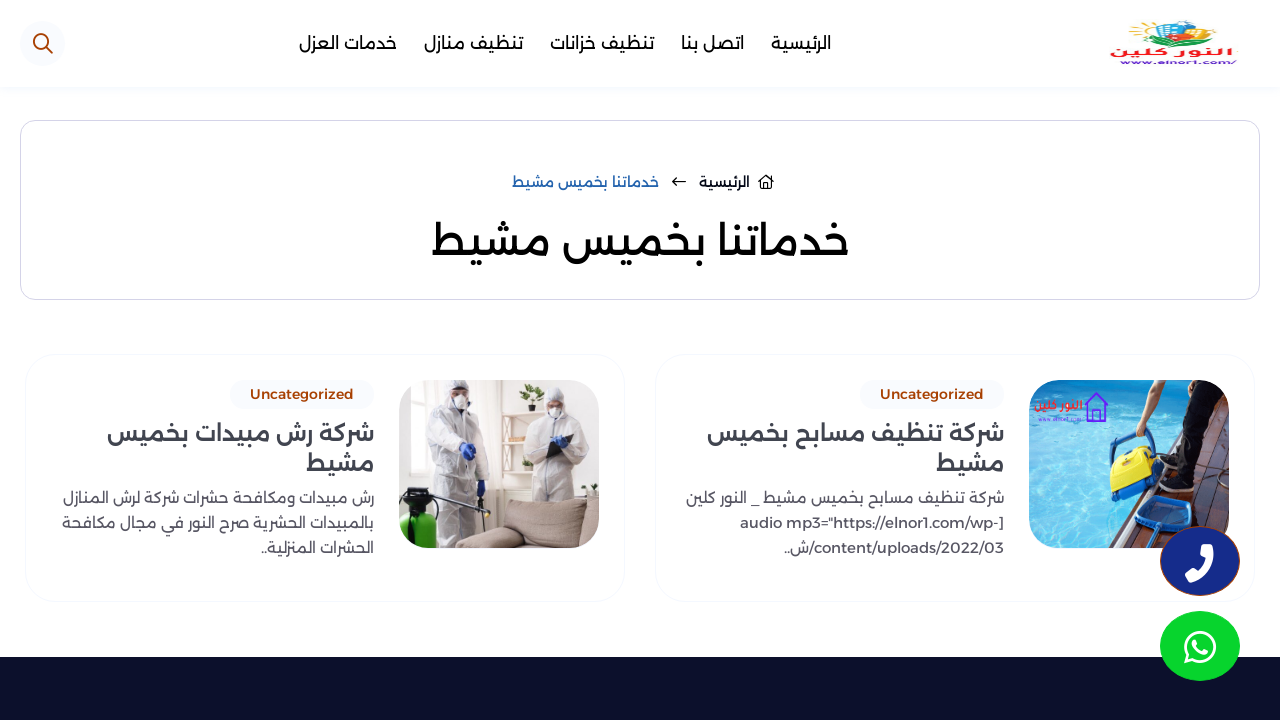

--- FILE ---
content_type: text/html; charset=UTF-8
request_url: https://elnor1.com/category/%D8%AE%D8%AF%D9%85%D8%A7%D8%AA%D9%86%D8%A7-%D8%A8%D8%AE%D9%85%D9%8A%D8%B3-%D9%85%D8%B4%D9%8A%D8%B7/
body_size: 96492
content:
<!DOCTYPE html>
<html lang="ar-eg" dir="rtl"><head><meta name="viewport" content="width=device-width, initial-scale=1"><meta charset="utf-8"><meta http-equiv="Content-Type" content="text/html;charset=UTF-8"><title>خدماتنا بخميس مشيط » النور كلين</title>
<!-- تحسين محرك البحث بواسطة رانك ماث - https://rankmath.com/ -->
<meta name="robots" content="follow, index, max-snippet:-1, max-video-preview:-1, max-image-preview:large">
<link rel="canonical" href="https://elnor1.com/category/%d8%ae%d8%af%d9%85%d8%a7%d8%aa%d9%86%d8%a7-%d8%a8%d8%ae%d9%85%d9%8a%d8%b3-%d9%85%d8%b4%d9%8a%d8%b7/">
<meta property="og:locale" content="ar_AR">
<meta property="og:type" content="article">
<meta property="og:title" content="خدماتنا بخميس مشيط » النور كلين">
<meta property="og:url" content="https://elnor1.com/category/%d8%ae%d8%af%d9%85%d8%a7%d8%aa%d9%86%d8%a7-%d8%a8%d8%ae%d9%85%d9%8a%d8%b3-%d9%85%d8%b4%d9%8a%d8%b7/">
<meta property="og:site_name" content="النور كلين">
<meta property="article:publisher" content="https://www.facebook.com/%D8%B4%D8%B1%D9%83%D9%87-%D8%A7%D9%84%D9%86%D9%88%D8%B1-%D9%84%D8%BA%D8%B3%D9%8A%D9%84-%D8%A7%D9%84%D9%85%D9%81%D8%B1%D9%88%D8%B4%D8%A7%D8%AA-109877978112306/?ref=pages_you_manage">
<meta name="twitter:card" content="summary_large_image">
<meta name="twitter:title" content="خدماتنا بخميس مشيط » النور كلين">
<meta name="twitter:label1" content="مقالات">
<meta name="twitter:data1" content="2">
<script type="application/ld+json" class="rank-math-schema">{"@context":"https://schema.org","@graph":[{"@type":"Corporation","@id":"https://elnor1.com/#organization","name":"admin","url":"https://elnor1.com","sameAs":["https://www.facebook.com/%D8%B4%D8%B1%D9%83%D9%87-%D8%A7%D9%84%D9%86%D9%88%D8%B1-%D9%84%D8%BA%D8%B3%D9%8A%D9%84-%D8%A7%D9%84%D9%85%D9%81%D8%B1%D9%88%D8%B4%D8%A7%D8%AA-109877978112306/?ref=pages_you_manage"],"logo":{"@type":"ImageObject","@id":"https://elnor1.com/#logo","url":"https://elnor1.com/wp-content/uploads/2022/03/\u062a\u0635\u0645\u064a\u0645-\u0628\u062f\u0648\u0646-\u0639\u0646\u0648\u0627\u0646-30-1.png","contentUrl":"https://elnor1.com/wp-content/uploads/2022/03/\u062a\u0635\u0645\u064a\u0645-\u0628\u062f\u0648\u0646-\u0639\u0646\u0648\u0627\u0646-30-1.png","caption":"admin","inLanguage":"ar","width":"225","height":"77"}},{"@type":"WebSite","@id":"https://elnor1.com/#website","url":"https://elnor1.com","name":"admin","publisher":{"@id":"https://elnor1.com/#organization"},"inLanguage":"ar"},{"@type":"BreadcrumbList","@id":"https://elnor1.com/category/%d8%ae%d8%af%d9%85%d8%a7%d8%aa%d9%86%d8%a7-%d8%a8%d8%ae%d9%85%d9%8a%d8%b3-%d9%85%d8%b4%d9%8a%d8%b7/#breadcrumb","itemListElement":[{"@type":"ListItem","position":"1","item":{"@id":"https://elnor1.com","name":"\u0627\u0644\u0631\u0626\u064a\u0633\u064a\u0629"}},{"@type":"ListItem","position":"2","item":{"@id":"https://elnor1.com/category/%d8%ae%d8%af%d9%85%d8%a7%d8%aa%d9%86%d8%a7-%d8%a8%d8%ae%d9%85%d9%8a%d8%b3-%d9%85%d8%b4%d9%8a%d8%b7/","name":"\u062e\u062f\u0645\u0627\u062a\u0646\u0627 \u0628\u062e\u0645\u064a\u0633 \u0645\u0634\u064a\u0637"}}]},{"@type":"CollectionPage","@id":"https://elnor1.com/category/%d8%ae%d8%af%d9%85%d8%a7%d8%aa%d9%86%d8%a7-%d8%a8%d8%ae%d9%85%d9%8a%d8%b3-%d9%85%d8%b4%d9%8a%d8%b7/#webpage","url":"https://elnor1.com/category/%d8%ae%d8%af%d9%85%d8%a7%d8%aa%d9%86%d8%a7-%d8%a8%d8%ae%d9%85%d9%8a%d8%b3-%d9%85%d8%b4%d9%8a%d8%b7/","name":"\u062e\u062f\u0645\u0627\u062a\u0646\u0627 \u0628\u062e\u0645\u064a\u0633 \u0645\u0634\u064a\u0637 » \u0627\u0644\u0646\u0648\u0631 \u0643\u0644\u064a\u0646","isPartOf":{"@id":"https://elnor1.com/#website"},"inLanguage":"ar","breadcrumb":{"@id":"https://elnor1.com/category/%d8%ae%d8%af%d9%85%d8%a7%d8%aa%d9%86%d8%a7-%d8%a8%d8%ae%d9%85%d9%8a%d8%b3-%d9%85%d8%b4%d9%8a%d8%b7/#breadcrumb"}}]}</script>
<!-- /إضافة تحسين محركات البحث لووردبريس Rank Math -->

<link rel="dns-prefetch" href="//www.googletagmanager.com">
<link rel="alternate" type="application/rss+xml" title="النور كلين « الخلاصة" href="https://elnor1.com/feed/">
<link rel="alternate" type="application/rss+xml" title="النور كلين « خلاصة التعليقات" href="https://elnor1.com/comments/feed/">
<link rel="alternate" type="application/rss+xml" title="النور كلين « خدماتنا بخميس مشيط خلاصة التصنيف" href="https://elnor1.com/category/%d8%ae%d8%af%d9%85%d8%a7%d8%aa%d9%86%d8%a7-%d8%a8%d8%ae%d9%85%d9%8a%d8%b3-%d9%85%d8%b4%d9%8a%d8%b7/feed/">
<link rel="https://api.w.org/" href="https://elnor1.com/wp-json/"><link rel="alternate" title="JSON" type="application/json" href="https://elnor1.com/wp-json/wp/v2/categories/267"><link rel="EditURI" type="application/rsd+xml" title="RSD" href="https://elnor1.com/xmlrpc.php?rsd">
<meta name="generator" content="WordPress 6.9">
<meta name="generator" content="Site Kit by Google 1.170.0"><link rel="icon" href="https://elnor1.com/wp-content/uploads/2022/02/cropped-%D8%AA%D8%B5%D9%85%D9%8A%D9%85-%D8%A8%D8%AF%D9%88%D9%86-%D8%B9%D9%86%D9%88%D8%A7%D9%86-30-1-32x32.png" sizes="32x32">
<link rel="icon" href="https://elnor1.com/wp-content/uploads/2022/02/cropped-%D8%AA%D8%B5%D9%85%D9%8A%D9%85-%D8%A8%D8%AF%D9%88%D9%86-%D8%B9%D9%86%D9%88%D8%A7%D9%86-30-1-192x192.png" sizes="192x192">
<link rel="apple-touch-icon" href="https://elnor1.com/wp-content/uploads/2022/02/cropped-%D8%AA%D8%B5%D9%85%D9%8A%D9%85-%D8%A8%D8%AF%D9%88%D9%86-%D8%B9%D9%86%D9%88%D8%A7%D9%86-30-1-180x180.png">
<meta name="msapplication-TileImage" content="https://elnor1.com/wp-content/uploads/2022/02/cropped-تصميم-بدون-عنوان-30-1-270x270.png">
<meta name="apple-mobile-web-app-title" content="النور كلين"><meta http-equiv="Cache-control" content="public"><meta name="application-name" content="النور كلين"><meta name="msapplication-TileColor" content="#a03576"><link rel="stylesheet" media="all" href="https://site-assets.fontawesome.com/releases/v6.6.0/css/all.css"><style>@font-face {font-family: "Alexandria";font-style: normal;font-weight: 100;font-display: swap;src: url(https://elnor1.com/wp-content/themes/clean/components/styles/Font/Alexandria/UMBXrPdDqW66y0Y2usFeaijdA4M5.woff2) format("woff2");unicode-range: U+0600-06FF, U+0750-077F, U+0870-088E, U+0890-0891, U+0898-08E1, U+08E3-08FF, U+200C-200E, U+2010-2011, U+204F, U+2E41, U+FB50-FDFF, U+FE70-FE74, U+FE76-FEFC;}	@font-face {font-family: "Alexandria";font-style: normal;font-weight: 100;font-display: swap;src: url(https://elnor1.com/wp-content/themes/clean/components/styles/Font/Alexandria/UMBXrPdDqW66y0Y2usFeaiLdA4M5.woff2) format("woff2");unicode-range: U+0102-0103, U+0110-0111, U+0128-0129, U+0168-0169, U+01A0-01A1, U+01AF-01B0, U+0300-0301, U+0303-0304, U+0308-0309, U+0323, U+0329, U+1EA0-1EF9, U+20AB;}	@font-face {font-family: "Alexandria";font-style: normal;font-weight: 100;font-display: swap;src: url(https://elnor1.com/wp-content/themes/clean/components/styles/Font/Alexandria/UMBXrPdDqW66y0Y2usFeaiPdA4M5.woff2) format("woff2");unicode-range: U+0100-02AF, U+0304, U+0308, U+0329, U+1E00-1E9F, U+1EF2-1EFF, U+2020, U+20A0-20AB, U+20AD-20CF, U+2113, U+2C60-2C7F, U+A720-A7FF;}	@font-face {font-family: "Alexandria";font-style: normal;font-weight: 100;font-display: swap;src: url(https://elnor1.com/wp-content/themes/clean/components/styles/Font/Alexandria/UMBXrPdDqW66y0Y2usFeai3dAw.woff2) format("woff2");unicode-range: U+0000-00FF, U+0131, U+0152-0153, U+02BB-02BC, U+02C6, U+02DA, U+02DC, U+0304, U+0308, U+0329, U+2000-206F, U+2074, U+20AC, U+2122, U+2191, U+2193, U+2212, U+2215, U+FEFF, U+FFFD;}	@font-face {font-family: "Alexandria";font-style: normal;font-weight: 200;font-display: swap;src: url(https://elnor1.com/wp-content/themes/clean/components/styles/Font/Alexandria/UMBXrPdDqW66y0Y2usFeaijdA4M5.woff2) format("woff2");unicode-range: U+0600-06FF, U+0750-077F, U+0870-088E, U+0890-0891, U+0898-08E1, U+08E3-08FF, U+200C-200E, U+2010-2011, U+204F, U+2E41, U+FB50-FDFF, U+FE70-FE74, U+FE76-FEFC;}	@font-face {font-family: "Alexandria";font-style: normal;font-weight: 200;font-display: swap;src: url(https://elnor1.com/wp-content/themes/clean/components/styles/Font/Alexandria/UMBXrPdDqW66y0Y2usFeaiLdA4M5.woff2) format("woff2");unicode-range: U+0102-0103, U+0110-0111, U+0128-0129, U+0168-0169, U+01A0-01A1, U+01AF-01B0, U+0300-0301, U+0303-0304, U+0308-0309, U+0323, U+0329, U+1EA0-1EF9, U+20AB;}	@font-face {font-family: "Alexandria";font-style: normal;font-weight: 200;font-display: swap;src: url(https://elnor1.com/wp-content/themes/clean/components/styles/Font/Alexandria/UMBXrPdDqW66y0Y2usFeaiPdA4M5.woff2) format("woff2");unicode-range: U+0100-02AF, U+0304, U+0308, U+0329, U+1E00-1E9F, U+1EF2-1EFF, U+2020, U+20A0-20AB, U+20AD-20CF, U+2113, U+2C60-2C7F, U+A720-A7FF;}	@font-face {font-family: "Alexandria";font-style: normal;font-weight: 200;font-display: swap;src: url(https://elnor1.com/wp-content/themes/clean/components/styles/Font/Alexandria/UMBXrPdDqW66y0Y2usFeai3dAw.woff2) format("woff2");unicode-range: U+0000-00FF, U+0131, U+0152-0153, U+02BB-02BC, U+02C6, U+02DA, U+02DC, U+0304, U+0308, U+0329, U+2000-206F, U+2074, U+20AC, U+2122, U+2191, U+2193, U+2212, U+2215, U+FEFF, U+FFFD;}@font-face {font-family: "Alexandria";font-style: normal;font-weight: 300;font-display: swap;src: url(https://elnor1.com/wp-content/themes/clean/components/styles/Font/Alexandria/UMBXrPdDqW66y0Y2usFeaijdA4M5.woff2) format("woff2");unicode-range: U+0600-06FF, U+0750-077F, U+0870-088E, U+0890-0891, U+0898-08E1, U+08E3-08FF, U+200C-200E, U+2010-2011, U+204F, U+2E41, U+FB50-FDFF, U+FE70-FE74, U+FE76-FEFC;}@font-face {font-family: "Alexandria";font-style: normal;font-weight: 300;font-display: swap;src: url(https://elnor1.com/wp-content/themes/clean/components/styles/Font/Alexandria/UMBXrPdDqW66y0Y2usFeaiLdA4M5.woff2) format("woff2");unicode-range: U+0102-0103, U+0110-0111, U+0128-0129, U+0168-0169, U+01A0-01A1, U+01AF-01B0, U+0300-0301, U+0303-0304, U+0308-0309, U+0323, U+0329, U+1EA0-1EF9, U+20AB;}@font-face {font-family: "Alexandria";font-style: normal;font-weight: 300;font-display: swap;src: url(https://elnor1.com/wp-content/themes/clean/components/styles/Font/Alexandria/UMBXrPdDqW66y0Y2usFeaiPdA4M5.woff2) format("woff2");unicode-range: U+0100-02AF, U+0304, U+0308, U+0329, U+1E00-1E9F, U+1EF2-1EFF, U+2020, U+20A0-20AB, U+20AD-20CF, U+2113, U+2C60-2C7F, U+A720-A7FF;}@font-face {font-family: "Alexandria";font-style: normal;font-weight: 300;font-display: swap;src: url(https://elnor1.com/wp-content/themes/clean/components/styles/Font/Alexandria/UMBXrPdDqW66y0Y2usFeai3dAw.woff2) format("woff2");unicode-range: U+0000-00FF, U+0131, U+0152-0153, U+02BB-02BC, U+02C6, U+02DA, U+02DC, U+0304, U+0308, U+0329, U+2000-206F, U+2074, U+20AC, U+2122, U+2191, U+2193, U+2212, U+2215, U+FEFF, U+FFFD;}@font-face {font-family: "Alexandria";font-style: normal;font-weight: 400;font-display: swap;src: url(https://elnor1.com/wp-content/themes/clean/components/styles/Font/Alexandria/UMBXrPdDqW66y0Y2usFeaijdA4M5.woff2) format("woff2");unicode-range: U+0600-06FF, U+0750-077F, U+0870-088E, U+0890-0891, U+0898-08E1, U+08E3-08FF, U+200C-200E, U+2010-2011, U+204F, U+2E41, U+FB50-FDFF, U+FE70-FE74, U+FE76-FEFC;}@font-face {font-family: "Alexandria";font-style: normal;font-weight: 400;font-display: swap;src: url(https://elnor1.com/wp-content/themes/clean/components/styles/Font/Alexandria/UMBXrPdDqW66y0Y2usFeaiLdA4M5.woff2) format("woff2");unicode-range: U+0102-0103, U+0110-0111, U+0128-0129, U+0168-0169, U+01A0-01A1, U+01AF-01B0, U+0300-0301, U+0303-0304, U+0308-0309, U+0323, U+0329, U+1EA0-1EF9, U+20AB;}@font-face {font-family: "Alexandria";font-style: normal;font-weight: 400;font-display: swap;src: url(https://elnor1.com/wp-content/themes/clean/components/styles/Font/Alexandria/UMBXrPdDqW66y0Y2usFeaiPdA4M5.woff2) format("woff2");unicode-range: U+0100-02AF, U+0304, U+0308, U+0329, U+1E00-1E9F, U+1EF2-1EFF, U+2020, U+20A0-20AB, U+20AD-20CF, U+2113, U+2C60-2C7F, U+A720-A7FF;}@font-face {font-family: "Alexandria";font-style: normal;font-weight: 400;font-display: swap;src: url(https://elnor1.com/wp-content/themes/clean/components/styles/Font/Alexandria/UMBXrPdDqW66y0Y2usFeai3dAw.woff2) format("woff2");unicode-range: U+0000-00FF, U+0131, U+0152-0153, U+02BB-02BC, U+02C6, U+02DA, U+02DC, U+0304, U+0308, U+0329, U+2000-206F, U+2074, U+20AC, U+2122, U+2191, U+2193, U+2212, U+2215, U+FEFF, U+FFFD;}@font-face {font-family: "Alexandria";font-style: normal;font-weight: 500;font-display: swap;src: url(https://elnor1.com/wp-content/themes/clean/components/styles/Font/Alexandria/UMBXrPdDqW66y0Y2usFeaijdA4M5.woff2) format("woff2");unicode-range: U+0600-06FF, U+0750-077F, U+0870-088E, U+0890-0891, U+0898-08E1, U+08E3-08FF, U+200C-200E, U+2010-2011, U+204F, U+2E41, U+FB50-FDFF, U+FE70-FE74, U+FE76-FEFC;}@font-face {font-family: "Alexandria";font-style: normal;font-weight: 500;font-display: swap;src: url(https://elnor1.com/wp-content/themes/clean/components/styles/Font/Alexandria/UMBXrPdDqW66y0Y2usFeaiLdA4M5.woff2) format("woff2");unicode-range: U+0102-0103, U+0110-0111, U+0128-0129, U+0168-0169, U+01A0-01A1, U+01AF-01B0, U+0300-0301, U+0303-0304, U+0308-0309, U+0323, U+0329, U+1EA0-1EF9, U+20AB;}@font-face {font-family: "Alexandria";font-style: normal;font-weight: 500;font-display: swap;src: url(https://elnor1.com/wp-content/themes/clean/components/styles/Font/Alexandria/UMBXrPdDqW66y0Y2usFeaiPdA4M5.woff2) format("woff2");unicode-range: U+0100-02AF, U+0304, U+0308, U+0329, U+1E00-1E9F, U+1EF2-1EFF, U+2020, U+20A0-20AB, U+20AD-20CF, U+2113, U+2C60-2C7F, U+A720-A7FF;}@font-face {font-family: "Alexandria";font-style: normal;font-weight: 500;font-display: swap;src: url(https://elnor1.com/wp-content/themes/clean/components/styles/Font/Alexandria/UMBXrPdDqW66y0Y2usFeai3dAw.woff2) format("woff2");unicode-range: U+0000-00FF, U+0131, U+0152-0153, U+02BB-02BC, U+02C6, U+02DA, U+02DC, U+0304, U+0308, U+0329, U+2000-206F, U+2074, U+20AC, U+2122, U+2191, U+2193, U+2212, U+2215, U+FEFF, U+FFFD;}@font-face {font-family: "Alexandria";font-style: normal;font-weight: 600;font-display: swap;src: url(https://elnor1.com/wp-content/themes/clean/components/styles/Font/Alexandria/UMBXrPdDqW66y0Y2usFeaijdA4M5.woff2) format("woff2");unicode-range: U+0600-06FF, U+0750-077F, U+0870-088E, U+0890-0891, U+0898-08E1, U+08E3-08FF, U+200C-200E, U+2010-2011, U+204F, U+2E41, U+FB50-FDFF, U+FE70-FE74, U+FE76-FEFC;}@font-face {font-family: "Alexandria";font-style: normal;font-weight: 600;font-display: swap;src: url(https://elnor1.com/wp-content/themes/clean/components/styles/Font/Alexandria/UMBXrPdDqW66y0Y2usFeaiLdA4M5.woff2) format("woff2");unicode-range: U+0102-0103, U+0110-0111, U+0128-0129, U+0168-0169, U+01A0-01A1, U+01AF-01B0, U+0300-0301, U+0303-0304, U+0308-0309, U+0323, U+0329, U+1EA0-1EF9, U+20AB;}@font-face {font-family: "Alexandria";font-style: normal;font-weight: 600;font-display: swap;src: url(https://elnor1.com/wp-content/themes/clean/components/styles/Font/Alexandria/UMBXrPdDqW66y0Y2usFeaiPdA4M5.woff2) format("woff2");unicode-range: U+0100-02AF, U+0304, U+0308, U+0329, U+1E00-1E9F, U+1EF2-1EFF, U+2020, U+20A0-20AB, U+20AD-20CF, U+2113, U+2C60-2C7F, U+A720-A7FF;}@font-face {font-family: "Alexandria";font-style: normal;font-weight: 600;font-display: swap;src: url(https://elnor1.com/wp-content/themes/clean/components/styles/Font/Alexandria/UMBXrPdDqW66y0Y2usFeai3dAw.woff2) format("woff2");unicode-range: U+0000-00FF, U+0131, U+0152-0153, U+02BB-02BC, U+02C6, U+02DA, U+02DC, U+0304, U+0308, U+0329, U+2000-206F, U+2074, U+20AC, U+2122, U+2191, U+2193, U+2212, U+2215, U+FEFF, U+FFFD;}@font-face {font-family: "Alexandria";font-style: normal;font-weight: 700;font-display: swap;src: url(https://elnor1.com/wp-content/themes/clean/components/styles/Font/Alexandria/UMBXrPdDqW66y0Y2usFeaijdA4M5.woff2) format("woff2");unicode-range: U+0600-06FF, U+0750-077F, U+0870-088E, U+0890-0891, U+0898-08E1, U+08E3-08FF, U+200C-200E, U+2010-2011, U+204F, U+2E41, U+FB50-FDFF, U+FE70-FE74, U+FE76-FEFC;}@font-face {font-family: "Alexandria";font-style: normal;font-weight: 700;font-display: swap;src: url(https://elnor1.com/wp-content/themes/clean/components/styles/Font/Alexandria/UMBXrPdDqW66y0Y2usFeaiLdA4M5.woff2) format("woff2");unicode-range: U+0102-0103, U+0110-0111, U+0128-0129, U+0168-0169, U+01A0-01A1, U+01AF-01B0, U+0300-0301, U+0303-0304, U+0308-0309, U+0323, U+0329, U+1EA0-1EF9, U+20AB;}@font-face {font-family: "Alexandria";font-style: normal;font-weight: 700;font-display: swap;src: url(https://elnor1.com/wp-content/themes/clean/components/styles/Font/Alexandria/UMBXrPdDqW66y0Y2usFeaiPdA4M5.woff2) format("woff2");unicode-range: U+0100-02AF, U+0304, U+0308, U+0329, U+1E00-1E9F, U+1EF2-1EFF, U+2020, U+20A0-20AB, U+20AD-20CF, U+2113, U+2C60-2C7F, U+A720-A7FF;}@font-face {font-family: "Alexandria";font-style: normal;font-weight: 700;font-display: swap;src: url(https://elnor1.com/wp-content/themes/clean/components/styles/Font/Alexandria/UMBXrPdDqW66y0Y2usFeai3dAw.woff2) format("woff2");unicode-range: U+0000-00FF, U+0131, U+0152-0153, U+02BB-02BC, U+02C6, U+02DA, U+02DC, U+0304, U+0308, U+0329, U+2000-206F, U+2074, U+20AC, U+2122, U+2191, U+2193, U+2212, U+2215, U+FEFF, U+FFFD;}@font-face {font-family: "Alexandria";font-style: normal;font-weight: 800;font-display: swap;src: url(https://elnor1.com/wp-content/themes/clean/components/styles/Font/Alexandria/UMBXrPdDqW66y0Y2usFeaijdA4M5.woff2) format("woff2");unicode-range: U+0600-06FF, U+0750-077F, U+0870-088E, U+0890-0891, U+0898-08E1, U+08E3-08FF, U+200C-200E, U+2010-2011, U+204F, U+2E41, U+FB50-FDFF, U+FE70-FE74, U+FE76-FEFC;}@font-face {font-family: "Alexandria";font-style: normal;font-weight: 800;font-display: swap;src: url(https://elnor1.com/wp-content/themes/clean/components/styles/Font/Alexandria/UMBXrPdDqW66y0Y2usFeaiLdA4M5.woff2) format("woff2");unicode-range: U+0102-0103, U+0110-0111, U+0128-0129, U+0168-0169, U+01A0-01A1, U+01AF-01B0, U+0300-0301, U+0303-0304, U+0308-0309, U+0323, U+0329, U+1EA0-1EF9, U+20AB;}@font-face {font-family: "Alexandria";font-style: normal;font-weight: 800;font-display: swap;src: url(https://elnor1.com/wp-content/themes/clean/components/styles/Font/Alexandria/UMBXrPdDqW66y0Y2usFeaiPdA4M5.woff2) format("woff2");unicode-range: U+0100-02AF, U+0304, U+0308, U+0329, U+1E00-1E9F, U+1EF2-1EFF, U+2020, U+20A0-20AB, U+20AD-20CF, U+2113, U+2C60-2C7F, U+A720-A7FF;}@font-face {font-family: "Alexandria";font-style: normal;font-weight: 800;font-display: swap;src: url(https://elnor1.com/wp-content/themes/clean/components/styles/Font/Alexandria/UMBXrPdDqW66y0Y2usFeai3dAw.woff2) format("woff2");unicode-range: U+0000-00FF, U+0131, U+0152-0153, U+02BB-02BC, U+02C6, U+02DA, U+02DC, U+0304, U+0308, U+0329, U+2000-206F, U+2074, U+20AC, U+2122, U+2191, U+2193, U+2212, U+2215, U+FEFF, U+FFFD;}@font-face {font-family: "Alexandria";font-style: normal;font-weight: 900;font-display: swap;src: url(https://elnor1.com/wp-content/themes/clean/components/styles/Font/Alexandria/UMBXrPdDqW66y0Y2usFeaijdA4M5.woff2) format("woff2");unicode-range: U+0600-06FF, U+0750-077F, U+0870-088E, U+0890-0891, U+0898-08E1, U+08E3-08FF, U+200C-200E, U+2010-2011, U+204F, U+2E41, U+FB50-FDFF, U+FE70-FE74, U+FE76-FEFC;}@font-face {font-family: "Alexandria";font-style: normal;font-weight: 900;font-display: swap;src: url(https://elnor1.com/wp-content/themes/clean/components/styles/Font/Alexandria/UMBXrPdDqW66y0Y2usFeaiLdA4M5.woff2) format("woff2");unicode-range: U+0102-0103, U+0110-0111, U+0128-0129, U+0168-0169, U+01A0-01A1, U+01AF-01B0, U+0300-0301, U+0303-0304, U+0308-0309, U+0323, U+0329, U+1EA0-1EF9, U+20AB;}@font-face {font-family: "Alexandria";font-style: normal;font-weight: 900;font-display: swap;src: url(https://elnor1.com/wp-content/themes/clean/components/styles/Font/Alexandria/UMBXrPdDqW66y0Y2usFeaiPdA4M5.woff2) format("woff2");unicode-range: U+0100-02AF, U+0304, U+0308, U+0329, U+1E00-1E9F, U+1EF2-1EFF, U+2020, U+20A0-20AB, U+20AD-20CF, U+2113, U+2C60-2C7F, U+A720-A7FF;}@font-face {font-family: "Alexandria";font-style: normal;font-weight: 900;font-display: swap;src: url(https://elnor1.com/wp-content/themes/clean/components/styles/Font/Alexandria/UMBXrPdDqW66y0Y2usFeai3dAw.woff2) format("woff2");unicode-range: U+0000-00FF, U+0131, U+0152-0153, U+02BB-02BC, U+02C6, U+02DA, U+02DC, U+0304, U+0308, U+0329, U+2000-206F, U+2074, U+20AC, U+2122, U+2191, U+2193, U+2212, U+2215, U+FEFF, U+FFFD;}@font-face {font-family: "Plus Jakarta Sans";font-style: normal;font-weight: 300;font-display: swap;src: url(https://elnor1.com/wp-content/themes/clean/components/styles/Font/plusjakartasans/LDIoaomQNQcsA88c7O9yZ4KMCoOg4Ko70yyygA.woff2) format("woff2");unicode-range: U+0460-052F, U+1C80-1C88, U+20B4, U+2DE0-2DFF, U+A640-A69F, U+FE2E-FE2F;}@font-face {2font-family: "Plus Jakarta Sans";font-style: normal;font-weight: 300;font-display: swap;src: url(https://elnor1.com/wp-content/themes/clean/components/styles/Font/plusjakartasans/LDIoaomQNQcsA88c7O9yZ4KMCoOg4Ko50yyygA.woff2) format("woff2");unicode-range: U+0102-0103, U+0110-0111, U+0128-0129, U+0168-0169, U+01A0-01A1, U+01AF-01B0, U+0300-0301, U+0303-0304, U+0308-0309, U+0323, U+0329, U+1EA0-1EF9, U+20AB;}@font-face {1font-family: "Plus Jakarta Sans";font-style: normal;font-weight: 300;font-display: swap;src: url(https://elnor1.com/wp-content/themes/clean/components/styles/Font/plusjakartasans/LDIoaomQNQcsA88c7O9yZ4KMCoOg4Ko40yyygA.woff2) format("woff2");unicode-range: U+0100-02AF, U+0304, U+0308, U+0329, U+1E00-1E9F, U+1EF2-1EFF, U+2020, U+20A0-20AB, U+20AD-20CF, U+2113, U+2C60-2C7F, U+A720-A7FF;}@font-face {font-family: "Plus Jakarta Sans";font-style: normal;font-weight: 300;font-display: swap;src: url(https://elnor1.com/wp-content/themes/clean/components/styles/Font/plusjakartasans/LDIoaomQNQcsA88c7O9yZ4KMCoOg4Ko20yw.woff2) format("woff2");unicode-range: U+0000-00FF, U+0131, U+0152-0153, U+02BB-02BC, U+02C6, U+02DA, U+02DC, U+0304, U+0308, U+0329, U+2000-206F, U+2074, U+20AC, U+2122, U+2191, U+2193, U+2212, U+2215, U+FEFF, U+FFFD;}@font-face {font-family: "Plus Jakarta Sans";font-style: normal;font-weight: 400;font-display: swap;src: url(https://elnor1.com/wp-content/themes/clean/components/styles/Font/plusjakartasans/LDIoaomQNQcsA88c7O9yZ4KMCoOg4Ko70yyygA.woff2) format("woff2");unicode-range: U+0460-052F, U+1C80-1C88, U+20B4, U+2DE0-2DFF, U+A640-A69F, U+FE2E-FE2F;}@font-face {font-family: "Plus Jakarta Sans";font-style: normal;font-weight: 400;font-display: swap;src: url(https://elnor1.com/wp-content/themes/clean/components/styles/Font/plusjakartasans/LDIoaomQNQcsA88c7O9yZ4KMCoOg4Ko50yyygA.woff2) format("woff2");unicode-range: U+0102-0103, U+0110-0111, U+0128-0129, U+0168-0169, U+01A0-01A1, U+01AF-01B0, U+0300-0301, U+0303-0304, U+0308-0309, U+0323, U+0329, U+1EA0-1EF9, U+20AB;}@font-face {font-family: "Plus Jakarta Sans";font-style: normal;font-weight: 400;font-display: swap;src: url(https://elnor1.com/wp-content/themes/clean/components/styles/Font/plusjakartasans/LDIoaomQNQcsA88c7O9yZ4KMCoOg4Ko40yyygA.woff2) format("woff2");unicode-range: U+0100-02AF, U+0304, U+0308, U+0329, U+1E00-1E9F, U+1EF2-1EFF, U+2020, U+20A0-20AB, U+20AD-20CF, U+2113, U+2C60-2C7F, U+A720-A7FF;}@font-face {font-family: "Plus Jakarta Sans";font-style: normal;font-weight: 400;font-display: swap;src: url(https://elnor1.com/wp-content/themes/clean/components/styles/Font/plusjakartasans/LDIoaomQNQcsA88c7O9yZ4KMCoOg4Ko20yw.woff2) format("woff2");unicode-range: U+0000-00FF, U+0131, U+0152-0153, U+02BB-02BC, U+02C6, U+02DA, U+02DC, U+0304, U+0308, U+0329, U+2000-206F, U+2074, U+20AC, U+2122, U+2191, U+2193, U+2212, U+2215, U+FEFF, U+FFFD;}@font-face {font-family: "Plus Jakarta Sans";font-style: normal;font-weight: 500;font-display: swap;src: url(https://elnor1.com/wp-content/themes/clean/components/styles/Font/plusjakartasans/LDIoaomQNQcsA88c7O9yZ4KMCoOg4Ko70yyygA.woff2) format("woff2");unicode-range: U+0460-052F, U+1C80-1C88, U+20B4, U+2DE0-2DFF, U+A640-A69F, U+FE2E-FE2F;}@font-face {font-family: "Plus Jakarta Sans";font-style: normal;font-weight: 500;font-display: swap;src: url(https://elnor1.com/wp-content/themes/clean/components/styles/Font/plusjakartasans/LDIoaomQNQcsA88c7O9yZ4KMCoOg4Ko50yyygA.woff2) format("woff2");unicode-range: U+0102-0103, U+0110-0111, U+0128-0129, U+0168-0169, U+01A0-01A1, U+01AF-01B0, U+0300-0301, U+0303-0304, U+0308-0309, U+0323, U+0329, U+1EA0-1EF9, U+20AB;}@font-face {font-family: "Plus Jakarta Sans";font-style: normal;font-weight: 500;font-display: swap;src: url(https://elnor1.com/wp-content/themes/clean/components/styles/Font/plusjakartasans/LDIoaomQNQcsA88c7O9yZ4KMCoOg4Ko40yyygA.woff2) format("woff2");unicode-range: U+0100-02AF, U+0304, U+0308, U+0329, U+1E00-1E9F, U+1EF2-1EFF, U+2020, U+20A0-20AB, U+20AD-20CF, U+2113, U+2C60-2C7F, U+A720-A7FF;}@font-face {font-family: "Plus Jakarta Sans";font-style: normal;font-weight: 500;font-display: swap;src: url(https://elnor1.com/wp-content/themes/clean/components/styles/Font/plusjakartasans/LDIoaomQNQcsA88c7O9yZ4KMCoOg4Ko20yw.woff2) format("woff2");unicode-range: U+0000-00FF, U+0131, U+0152-0153, U+02BB-02BC, U+02C6, U+02DA, U+02DC, U+0304, U+0308, U+0329, U+2000-206F, U+2074, U+20AC, U+2122, U+2191, U+2193, U+2212, U+2215, U+FEFF, U+FFFD;}@font-face {font-family: "Plus Jakarta Sans";font-style: normal;font-weight: 600;font-display: swap;src: url(https://elnor1.com/wp-content/themes/clean/components/styles/Font/plusjakartasans/LDIoaomQNQcsA88c7O9yZ4KMCoOg4Ko70yyygA.woff2) format("woff2");unicode-range: U+0460-052F, U+1C80-1C88, U+20B4, U+2DE0-2DFF, U+A640-A69F, U+FE2E-FE2F;}@font-face {font-family: "Plus Jakarta Sans";font-style: normal;font-weight: 600;font-display: swap;src: url(https://elnor1.com/wp-content/themes/clean/components/styles/Font/plusjakartasans/LDIoaomQNQcsA88c7O9yZ4KMCoOg4Ko50yyygA.woff2) format("woff2");unicode-range: U+0102-0103, U+0110-0111, U+0128-0129, U+0168-0169, U+01A0-01A1, U+01AF-01B0, U+0300-0301, U+0303-0304, U+0308-0309, U+0323, U+0329, U+1EA0-1EF9, U+20AB;}@font-face {font-family: "Plus Jakarta Sans";font-style: normal;font-weight: 600;font-display: swap;src: url(https://elnor1.com/wp-content/themes/clean/components/styles/Font/plusjakartasans/LDIoaomQNQcsA88c7O9yZ4KMCoOg4Ko40yyygA.woff2) format("woff2");unicode-range: U+0100-02AF, U+0304, U+0308, U+0329, U+1E00-1E9F, U+1EF2-1EFF, U+2020, U+20A0-20AB, U+20AD-20CF, U+2113, U+2C60-2C7F, U+A720-A7FF;}@font-face {font-family: "Plus Jakarta Sans";font-style: normal;font-weight: 600;font-display: swap;src: url(https://elnor1.com/wp-content/themes/clean/components/styles/Font/plusjakartasans/LDIoaomQNQcsA88c7O9yZ4KMCoOg4Ko20yw.woff2) format("woff2");unicode-range: U+0000-00FF, U+0131, U+0152-0153, U+02BB-02BC, U+02C6, U+02DA, U+02DC, U+0304, U+0308, U+0329, U+2000-206F, U+2074, U+20AC, U+2122, U+2191, U+2193, U+2212, U+2215, U+FEFF, U+FFFD;}@font-face {font-family: "Plus Jakarta Sans";font-style: normal;font-weight: 700;font-display: swap;src: url(https://elnor1.com/wp-content/themes/clean/components/styles/Font/plusjakartasans/LDIoaomQNQcsA88c7O9yZ4KMCoOg4Ko70yyygA.woff2) format("woff2");unicode-range: U+0460-052F, U+1C80-1C88, U+20B4, U+2DE0-2DFF, U+A640-A69F, U+FE2E-FE2F;}@font-face {font-family: "Plus Jakarta Sans";font-style: normal;font-weight: 700;font-display: swap;src: url(https://elnor1.com/wp-content/themes/clean/components/styles/Font/plusjakartasans/LDIoaomQNQcsA88c7O9yZ4KMCoOg4Ko50yyygA.woff2) format("woff2");unicode-range: U+0102-0103, U+0110-0111, U+0128-0129, U+0168-0169, U+01A0-01A1, U+01AF-01B0, U+0300-0301, U+0303-0304, U+0308-0309, U+0323, U+0329, U+1EA0-1EF9, U+20AB;}@font-face {font-family: "Plus Jakarta Sans";font-style: normal;font-weight: 700;font-display: swap;src: url(https://elnor1.com/wp-content/themes/clean/components/styles/Font/plusjakartasans/LDIoaomQNQcsA88c7O9yZ4KMCoOg4Ko40yyygA.woff2) format("woff2");unicode-range: U+0100-02AF, U+0304, U+0308, U+0329, U+1E00-1E9F, U+1EF2-1EFF, U+2020, U+20A0-20AB, U+20AD-20CF, U+2113, U+2C60-2C7F, U+A720-A7FF;}@font-face {font-family: "Plus Jakarta Sans";font-style: normal;font-weight: 700;font-display: swap;src: url(https://elnor1.com/wp-content/themes/clean/components/styles/Font/plusjakartasans/LDIoaomQNQcsA88c7O9yZ4KMCoOg4Ko20yw.woff2) format("woff2");unicode-range: U+0000-00FF, U+0131, U+0152-0153, U+02BB-02BC, U+02C6, U+02DA, U+02DC, U+0304, U+0308, U+0329, U+2000-206F, U+2074, U+20AC, U+2122, U+2191, U+2193, U+2212, U+2215, U+FEFF, U+FFFD;}@font-face {font-family: "Plus Jakarta Sans";font-style: normal;font-weight: 800;font-display: swap;src: url(https://elnor1.com/wp-content/themes/clean/components/styles/Font/plusjakartasans/LDIoaomQNQcsA88c7O9yZ4KMCoOg4Ko70yyygA.woff2) format("woff2");unicode-range: U+0460-052F, U+1C80-1C88, U+20B4, U+2DE0-2DFF, U+A640-A69F, U+FE2E-FE2F;}@font-face {font-family: "Plus Jakarta Sans";font-style: normal;font-weight: 800;font-display: swap;src: url(https://elnor1.com/wp-content/themes/clean/components/styles/Font/plusjakartasans/LDIoaomQNQcsA88c7O9yZ4KMCoOg4Ko50yyygA.woff2) format("woff2");unicode-range: U+0102-0103, U+0110-0111, U+0128-0129, U+0168-0169, U+01A0-01A1, U+01AF-01B0, U+0300-0301, U+0303-0304, U+0308-0309, U+0323, U+0329, U+1EA0-1EF9, U+20AB;}@font-face {font-family: "Plus Jakarta Sans";font-style: normal;font-weight: 800;font-display: swap;src: url(https://elnor1.com/wp-content/themes/clean/components/styles/Font/plusjakartasans/LDIoaomQNQcsA88c7O9yZ4KMCoOg4Ko40yyygA.woff2) format("woff2");unicode-range: U+0100-02AF, U+0304, U+0308, U+0329, U+1E00-1E9F, U+1EF2-1EFF, U+2020, U+20A0-20AB, U+20AD-20CF, U+2113, U+2C60-2C7F, U+A720-A7FF;}@font-face {font-family: "Plus Jakarta Sans";font-style: normal;font-weight: 800;font-display: swap;src: url(https://elnor1.com/wp-content/themes/clean/components/styles/Font/plusjakartasans/LDIoaomQNQcsA88c7O9yZ4KMCoOg4Ko20yw.woff2) format("woff2");unicode-range: U+0000-00FF, U+0131, U+0152-0153, U+02BB-02BC, U+02C6, U+02DA, U+02DC, U+0304, U+0308, U+0329, U+2000-206F, U+2074, U+20AC, U+2122, U+2191, U+2193, U+2212, U+2215, U+FEFF, U+FFFD;}body{ --uicolor:#A84103 !important;--uicolor2:#0B1AA6 !important;--uicolor3:#0C1EBE !important;--primary-text:#000000 !important;--ui_color_header:#000000 !important;--ui_footer:#592004 !important;}</style><style>.unline:hover{text-decoration:underline}.activable:active{transform:scale(.96);opacity:.85}.hoverable.hoverableselect:hover::after{background:var(--media-hover)}.hoverable.hoverableselect::after{transition:none}.hoverable{position:relative}.hoverable::after{position:absolute;border-radius:inherit;background:currentcolor;block-size:100%;content:"";inline-size:100%;inset:0;opacity:0;pointer-events:none;transition:250ms}.hoverable:hover::after{opacity:.04;transition:50ms}.activable{user-select:none;cursor:pointer}.disabled{cursor:not-allowed;user-select:none}.activableopac:active{opacity:.7}#button,header{position:fixed}#button,.-GridItem-2,.-GridItem-3-ThumbBox,.menu-nav,.menu-nav>ul>li>a{border-radius:var(--miniradius)}#button.show:hover,#button.show:hover i,.footer_menu ul li a:hover,.menu-nav>ul>li>a:hover,header.fixed .menu-nav>ul>li>a:hover{color:var(--uicolor)}.counterup-number em,benfit em,span.counter em{font-style:normal}.GotoTop,.owl-rtl .owl-item,owl-rtl .owl-item{float:right}.ReplyCommentPreview>h2>span,.head-block-city h3,.rating-head-box h2,chartterelement{text-transform:capitalize}.--dashboard--logo>a,.menu-nav>ul>li>a: hover{color:var(--primary-text);color:var(--primary-text)}.menu-nav>ul,ul{list-style:none}.Maps-section,.foot,.price{border-radius:20px}.phone-box a,.unline:hover,ul.single-bar li a,ul.single-bar li p{text-decoration:underline}.album-holder,.owl-rtl{direction:rtl}.ArticleDetails_right,.CategoryBox{align-content:center;min-height:180px}.foot-footer{text-align:center;display:flex;flex-wrap:wrap;justify-content:center;align-items:center}*,body{-webkit-font-smoothing:antialiased}*{padding:0;margin:0;font-family:inherit;word-break:break-word}header.fixed .menu-nav>ul>li>a{color:var(--primary-text)}ul.-GridItem-2-headline li i,ul.-GridItem-3-headline li i,ul.-date-model-1 li i{margin-inline-end:6px}*,.ez-toc-title{vertical-align:middle}.album-holder,form.opctiy{pointer-events:none}.box-price em,p.Service_price{font-style:normal;position:absolute}.GridItem-3-title-model h3,.ReplyCommentPreview>p{text-overflow:ellipsis;white-space:nowrap}*,.btn{outline:0;box-sizing:border-box}td span,th span{background:0 0!important}svg.address,svg.mail,svg.mobile{fill:#fff}body[mode=light]{--uicolor:#0084FF;--bgcolor:#ffffff;--textcolor:#242424;--primary-text:#04004D;--bghover:#0613260f;--button-border:2px solid var(--uicolor);--main-color-rgb:500,92,0.2;--darkbutton-border:2px solid #ffffffc7;--diver:#e5eaef;--secondarytext:#585764;--darksecondarytext:#585764;--disable-text:#ffffff4d;--disable-button:#ffffff33;--positive:#35bf56;--titlecolor:#011e12;--contentcolor:#455b6c;--bkground:#f5f9ff;--alinks:#020716;--border:#d7d9df;--iconcolor:#8f8c91;--transition:all 0.2s ease;--hover-overlay:#06063205;--uicolor2:#FFD200;--uicolor3:#041c36;--box-shadow:var(--diver) 0px 0px 0px 1px,0px 4px 2px -3px #09234012;--box-shadow-defult:var(--diver) 0px 0px 0px 1px,0px 4px 2px -3px #09234012;--box-shadow-hover:#dbdce700 0px 0px 0px 1px,0px 15px 32px -14px #09234012,0px 4px 2px -3px #09234012;--border-defult-hover:#e5eaef52;--border-defult:1px solid #e5eaef52;--bkground:#f9fbfe;--font-familyen:Rubik;--f-number:Plus Jakarta Sans}:root{--fsize:14px;--sidebars-1:280px;--sidebars-2:300px;--padding-v1:30px;--padding-v2:15px;--margin-v1:20px;--margin-v2:10px;--margin-v3:5px;--lheight:24px;--transition-timing-out:out:cubic-bezier(0, 0, 1, 1);--transition-timing-in:cubic-bezier(0, 0, 1, 1);--miniradius:15px;--background_button:#02960e;--largeradius:30px;--ffamily:Alexandria;--box-box-shadow-hover:0 2px 3px #1f1e8708,0 25px 35px #163e850a;--ffamilystrong:Lalezar}body{font-family:var(--ffamily);line-height:1.4;background:#fff;font-size:var(--fsize);--shadow-1:#05047414}body::-webkit-scrollbar-thumb{background:#c5c5c5}img{max-width:100%}body::-webkit-scrollbar{width:8px;height:8px}h1{--hfont--size:2em}h2{--hfont--size:1.5em}h3{--hfont--size:1.17em}h5{--hfont--size:0.83em}h6{--hfont--size:0.67em}h1,h2,h3,h4,h5,h6{font-weight:500}::placeholder{opacity:.6 color:red}:focus::placeholder{opacity:.2}.faq_section{display:flex;flex-wrap:wrap;justify-content:space-between}section.price-section{overflow:hidden;position:relative}.section-faq>.container .faq_posts{flex:1}rootinside{display:block;min-height:100vh}a{text-decoration:none;transition:180ms;color:var(--alinks)}.container{max-width:1400px;margin:0 auto;padding:0 20px}.price{padding:50px;background:var(--bkground)}#button.show:hover,.-GridItem-1:hover,.foot,header{background:#fff}.div--sper .container{position:relative;padding:70px 30px;border-radius:var(--largeradius)}header{z-index:29999;top:0;width:100%;right:0;transition:var(--transition);padding:11px 0;display:block;transition:.2s;box-shadow:0 0 10px rgb(126 173 236 / 15%)}header::before{content:"";position:absolute;height:100%;right:0;--bx-shw:rgb(0 0 0 / 3%) 0 2px 4px,rgb(5 10 18 / 1%) 0 20px 15px;box-shadow:var(--bx-shw);opacity:1}header>.container{display:flex;align-items:center;position:relative}.--dashboard--logo{transition:180ms;flex:1;display:flex;align-items:stretch}.--dashboard--logo>a{align-items:center;display:flex;font-size:30px;flex-direction:row-reverse;letter-spacing:1px;justify-content:flex-end;font-weight:600;position:relative;transition:180ms;white-space:nowrap;padding-inline-end:15px}.ButtonConcept a i,.menu-nav>ul{font-size:17px}.--dashboard--logo>a>.second-logo-word{transition:180ms;margin-inline-end:3px}.menu-nav>ul{display:flex;flex-wrap:wrap;align-items:center}.company p,allrights-reserved{font-size:15px;color:var(--secondarytext);font-weight:300;display:flex}.-sidebar-header,.-single-parent-box .container,.adress-contact,.category-Item,.intro-page.-model-1 .container,.logo_footer,.menu-nav>ul>li,.owl-stage,.rating-head,.search_header span,.search_header span i,.service-works,.user-boxed,.works-single .container,a.ads-phone-box,a.phone-box,a.phone-box div,features--block,i.fa-solid.fa-xmark.close,post--ads,post--ads-content,services--block,verified{display:flex}.rating-head{display:flex;align-items:center;width:100%}.menu-nav>ul>li.current-menu-item>a,.menu-nav>ul>li.current_page_item>a{color:var(--uicolor);font-weight:500;background:#b2b2b514}.menu-nav>ul>li{margin-inline-end:5px;position:relative;justify-content:center;overflow:visible;padding:10px 0}.menu-nav{color:#000;flex:1 1 0%;display:flex;justify-content:center}.menu-nav>ul>li>a{font-size:17px;padding:10px 11px;white-space:nowrap;display:block;font-weight:400;transition:.2s;color:var(--ui_color_header)!important}footer{position:relative;background:rgb(251 251 252/1);padding:30px 0}.foot{line-height:40px;font-weight:900;display:flex;align-items:center;justify-content:space-between;padding:20px;box-shadow:#e5eaef14 0 0 0 1px,0 4px 2px -3px #09234012}.footer_menu ul{flex:1 1 0%;flex-wrap:wrap}.footer_menu ul li{margin:10px 0;color:var(--color_text);transition:.3s}.footer_menu ul li a{position:relative;font-size:16px;color:var(--color_text);line-height:1.6;max-width:360px;font-weight:400;max-height:126px}.footer_menu ul li:hover{color:#fff}#button.show,.-category-boxed:hover .-category-image a:before,.-category-boxed:hover .-category-image span{opacity:1;visibility:visible}#button.show:hover i{border-color:var(--uicolor)}#button{border:1px solid var(--uicolor);background:var(--uicolor);width:50px;height:50px;transition:background .3s,opacity .5s,visibility .5s;opacity:0;visibility:hidden;justify-content:center;cursor:pointer;display:flex;flex-direction:column;bottom:40px;left:40px;z-index:99;border-radius:50%}.btn-phone,.btn-whatsapp{display:flex;align-items:center;--el--w:60px;width:var(--ww);height:var(--wh);border-radius:50%;z-index:-9999;margin-bottom:15px;justify-content:center;color:#fff;background:var(--bg);border:1px solid var(--uicolor)}.show{visibility:visible;z-index:99;transition:.3s}.btn-whatsapp{background:var(--bg);border-color:var(--bg)}.intro-yu{display:flex;justify-content:space-between;align-items:center;position:relative;flex-wrap:wrap;z-index:8}allrights-reserved{position:relative;max-width:500px;min-width:200px;margin-inline-end:9px}.company{display:flex;text-align:left;justify-content:left;align-items:center}.-Griditem-2-user,.ez-toc-title-container,allrights-seo{display:flex;align-items:center}allrights-seo a{color:#fff;margin-inline-start:10px;font-size:16px;font-weight:600}.ButtonConcept a i,a.contact p,allrights-reserved a{margin-inline-start:8px;transition:.2s}.ButtonConcept a:hover i{padding-inline-start:10px}.company p{align-items:end}.company p a img{width:140px;height:auto}.-section-,.MoreImage{flex:1}.-post-box{min-width:360px;max-width:360px;flex:1;height:100%}.postmodel-model-2{display:flex;flex-wrap:wrap;margin:0 -20px}.work-slider{min-width:395px;max-width:395px;opacity:0;margin:0}.work-slider .owl-next,.work-slider .owl-prev{display:none}.work-slider .-works{min-width:100%;max-width:100%;margin:0}.-GridItem-1{margin:15px;position:relative;flex:1;transition:250ms;border-radius:var(--largeradius);display:flex;max-width:100%;min-width:440px;padding:25px;border:1px solid #f4f8ff;cursor:pointer}.-GridItem-1:last-child{max-width:671px}.-GridItem-1:hover{transform:translate(0,-8px);box-shadow:0 -1px 10px 7px rgb(1 3 33 / 2%);border-color:transparent}.city-block a:hover{transform:translate(0,-5px);box-shadow:#0851bf08 0 0 12px 1px}.city-block:hover i{transform:rotate(0)}.-GridItem-1:hover .-GridItem-1-category-Item>span,.category-Item a:hover{background:var(--uicolor2);color:#fff}.-GridItem-1-info{display:flex;flex-direction:column;bottom:0;transition:var(--transition);flex:1;position:relative;margin-inline-start:25px}.-GridItem-1-info a h3{display:flex;position:relative;width:100%;font-weight:600;transition:var(--transition);font-size:22px;opacity:.75;transition:180ms;max-height:64px;overflow:hidden;margin-bottom:6px}.-GridItem-1:hover .-GridItem-1-info a h3,.city-block:hover .icon_country span{opacity:1}.-GridItem-1-ThumbBox a img,.-GridItem-1-category-Item,.tablecontainer{position:relative;display:block}.-GridItem-1-ThumbBox .GridItem-2_img{position:relative;z-index:2;transition:250ms;margin:-1px;border-radius:var(--largeradius);overflow:hidden;display:flex;align-items:center;justify-content:center;background:#fff}.-GridItem-1:hover .-GridItem-1-ThumbBox .GridItem-2_img{transition:20ms}.-GridItem-3-info h3,ul.-Tabs-intro-List li{position:relative}.--is--loooade.-GridItem-1-ThumbBox{min-height:190px}.-GridItem-1-category-Item{overflow:hidden;z-index:1;display:flex;margin-bottom:10px}.-GridItem-3,.-Posts-intro-box .-GridItem-3:last-child,.-single-parent>:last-child{margin-bottom:0}.-GridItem-1-category-Item a{font-size:14px;font-weight:500;background:var(--uicolor);padding:6px 15px;color:#fff;display:flex;z-index:2;position:relative;overflow:hidden;transition:var(--transition)}.-GridItem-3-info h3,.GridItem-3-title-model h3{font-size:16px;font-weight:400;transition:var(--transition);overflow:hidden}.-single-blog-box,sections-items>*{padding:60px 0}.Single--SideBar--AreaLabel .-GridItem-3:last-child,popup-title--box{padding-bottom:0}.-GridItem-3-ThumbBox{width:60px;height:60px;position:relative;background:var(--bghover)}.city-section,.model-works{background:var(--bgcolor);position:relative}.-GridItem-3-ThumbBox a{display:flex;height:100%;border-radius:50%;align-items:center}.-GridItem-3-ThumbBox img{z-index:1;border-radius:var(--miniradius)}.-GridItem-3-info{margin-inline-start:12px;flex:1;display:block;overflow:hidden}.-GridItem-3-info h3{max-height:47px}.GridItem-3-title-model h3{color:var(--titlecolor);line-height:1.8;position:relative}.ArticleDetails.details>*,.info-cover h1{line-height:1.5}.ArticleDetails.details a{color:var(--uicolor)!important;font-weight:700}.-Posts-intro{display:flex;position:relative;align-items:center;margin-bottom:20px}ul.-Tabs-intro-List li{width:max-content;margin-inline-end:5px;cursor:pointer;transition:180ms;padding:10px 15px;font-size:11px;font-weight:500}.-Posts-intro h2{color:var(--uicolor);font-size:22px;flex:1;display:flex;align-items:center;width:100%;font-weight:600}.-Posts-intro span{transition:150ms;display:flex;width:30px;justify-content:center}.-Posts-intro i{font-weight:400;font-size:21px;color:var(--uicolor2)}ul.-GridItem-3-headline li{color:var(--contentcolor);font-weight:500;font-size:11px}ul.-GridItem-3-headline{display:flex;align-items:center;margin-bottom:5px}.-Posts-intro-box{display:flex;flex-wrap:wrap;height:100%;width:100%}.-single-social,.btn-phone:hover,.intro-page.-model-1,.model-2,.referance,.search_icon:hover,.success,benfit{background:#fff}.info-cover{max-width:570px;flex:1;margin-inline-end:20px;margin:auto;position:absolute;display:flex;flex-direction:column;align-items:center;justify-content:space-evenly;right:30px;z-index:22;color:#fff;font-size:33px;background:#f9fbfe;padding:40px;height:610px;bottom:60px;border-radius:var(--largeradius);visibility:hidden;opacity:0;transition:.9s 1s;transform:translateY(100px)}.info-cover.full-width>p{margin-inline:auto;text-align:center;max-width:calc(100% - 100px)}.info-cover.full-width h1{justify-content:center}.info-cover h1{margin-bottom:20px;font-size:48px;font-weight:500;color:#fff;display:flex;align-items:center;flex-wrap:wrap;text-align:center}.info-cover>p{color:#ffffffc7;position:relative;font-size:19px;font-weight:300;line-height:1.7;margin-bottom:50px}.img_back-yu{max-width:600px;min-width:600px;flex:1;align-items:center;position:relative;overflow:hidden}.img_back-yu img{bottom:0;position:relative;max-width:100%;height:104%;border-radius:50%;object-fit:cover}.social--footer{display:flex;align-items:center;flex-wrap:wrap;margin-top:20px}.foot .social--footer{margin-top:0}.facebook{--socialcolor:#0b7cad;--scoial:#0278bd}.social--footer>a{width:35px;height:35px;align-items:center;justify-content:center;border-radius:50%;color:#fff;display:flex;margin-inline-end:10px;background:var(--socialcolor);box-shadow:var(--diver) 0 0 0 1px,0 4px 2px -3px #09234012}.social--footer>a:hover{background:#fff;color:var(--socialcolor);border:1px solid var(--socialcolor)}.ButtonConcept a:hover,.Comment_lise input:focus,.line input:focus,.line textarea:focus,.textarea_form textarea:focus,form.CommentsFormInner>input:focus,form.CommentsFormInner>textarea:focus,p.-common-keywords a:hover{border-color:var(--uicolor)}.social--footer>a i{font-size:16px;font-weight:300!important;width:100%;text-align:center;transition:all var(--transition);height:100%;align-items:center;justify-content:center;display:flex}.-GridItem-2--ThumbBox a,.-GridItem-2--ThumbBox a img,.-GridItem-4-ThumbBox a img{display:block;height:100%;position:relative;width:100%}a.telegram,a.twitter{--socialcolor:#369aff}.youtube{--socialcolor:#FF0000}a.linkedin{--socialcolor:#5d93ff}a.instagram{--socialcolor:#fb007a}.social--box{display:flex;margin-top:30px;flex-direction:column}.social--box span{margin-bottom:12px;font-size:22px;font-weight:500;color:#fff}.-section-box{display:flex;margin-bottom:50px}.section-title{display:flex;margin-bottom:20px;margin-top:50px}.section-title h2{font-size:35px;font-weight:600}.section-title h2 i{font-size:30px;margin-inline-end:10px;color:var(--uicolor2);font-weight:400}.logo_footer{margin-top:24px}ul.-date-model-1 li{color:#ede7e7;margin-top:10px;font-size:12px;font-weight:300}.-GridItem-1:hover .-GridItem-1-ThumbBox a img{opacity:.8}.postmodel.model-1{display:flex;flex-wrap:wrap;margin:0 -10px;justify-content:center}.-GridItem-2{--m-w:256px;min-width:var(--m-w);max-width:var(--m-w);flex:1;margin:10px;transition:250ms;position:relative;box-shadow:0 0 14px var(--shadow-1);padding:20px}.gridpostsingle .-GridItem-2{--m-w:315px}.-GridItem-2:hover{box-shadow:0 2px 3px #1f1e8708,0 25px 35px #163e850a}.-GridItem-2--ThumbBox{border-radius:var(--miniradius);overflow:hidden;position:relative;height:200px;margin-bottom:20px}.-GridItem-2-category-Item{display:flex;margin-bottom:10px}.-GridItem-2-category-Item a{color:var(--uicolor);font-size:14px;font-weight:500;background:var(--bkground);padding:5px 20px;border-radius:var(--largeradius)}.ButtonConcept a,.category-Item span{position:relative;background:var(--uicolor2)}.GridItem-2-title-model a{display:flex;flex-direction:column;flex:1}.GridItem-2-title-model a h3{font-size:17px;font-weight:500;color:var(--secondarytext);overflow:hidden;max-height:50px;line-height:1.5}.GridItem-title->a h3,.box-price.featuer .list_services_price ul li i{color:var(--uicolor2)}.GridItem-2-title-model span{font-size:18px;font-weight:500;overflow:hidden;max-height:60px;line-height:1.5;text-align:center}.-GridItem-2-category-Item span:hover{background:var(--uicolor3);color:#000}.-setup-price-block-owl .box-price .ButtonConcept a:hover,.ButtonConcept a:hover{background:var(--uicolor);color:#fff}.titles_concept{z-index:1;flex:1;display:flex;justify-content:center;flex-direction:column;transition:.8s;position:relative;max-width:580px;margin:0 auto 40px;align-items:center}.YC-city-section-container .titles_concept{text-align:right;align-items:self-start;max-width:445px;min-width:360px;margin-bottom:0;margin-inline-end:40px;flex:1;position:sticky;top:70px}.titles_concept p{display:block;font-size:15px;line-height:1.9;font-weight:400;color:var(--secondarytext);margin-top:15px;text-align:center}section.bh_category_shap .titles_concept p{z-index:1}.titles_concept h1,.titles_concept h2{font-size:41px;font-weight:600;line-height:1.5;color:var(--primary-text);position:relative;text-align:center}li.-GridItem-6--date{color:var(--contentcolor);font-weight:400;font-size:13px}.category-Item span{color:#fff;font-weight:400;display:flex}.ButtonConcept a:hover:before{animation:1.2s btn_shine;-webkit-animation-delay:.1s}.GridItem-title->a h3{transition:var(--transition);font-size:18px;font-weight:500;height:51px;overflow:hidden}.ButtonConcept{display:flex;align-items:center;justify-content:center;flex-wrap:wrap;margin-top:35px}.-setup-price-block-owl .box-price .ButtonConcept{margin-top:0;justify-content:right}.-setup-price-block-owl .box-price .ButtonConcept a{font-size:19px;background:0 0;color:var(--uicolor);border-color:var(--uicolor)}@keyframes btn_shine{100%{left:200%}}.ButtonConcept a{padding:12px 23px;border:2px solid var(--uicolor2);align-items:center;color:var(--alinks);overflow:hidden;font-size:18px;font-weight:400;border-radius:var(--largeradius);transition:.2s}.ButtonConcept a:after{content:"";position:absolute;top:0;left:-200%;width:200%;height:100%;transform:skewX(-20deg);background-image:linear-gradient(to right,transparent,rgba(255,255,255,.4),transparent);z-index:0}.ButtonConcept a:hover:after{-webkit-animation:1.2s .1s btn_shine;animation:1.2s .1s btn_shine}.loadmore span:hover,a.contact-us-btn:hover{background:#fff;color:var(--uicolor)}.Griditem-posts-midden{flex:1;display:flex;flex-wrap:wrap}.Griditem-posts-left,.Griditem-posts-right{min-width:320px;max-width:320px;flex:1}.category-Item span{align-items:center;padding:6px;border-radius:var(--largeradius);font-size:13px}.-Griditem-2-user-avatar{border-radius:var(--largeradius);overflow:hidden;margin-inline-end:9px}.GridItem-title->a{display:flex;flex-direction:column;margin-top:10px}.GridItem-title->a>p{line-height:1.6;font-weight:400;font-size:15px;color:var(--contentcolor)}.-GridItem-2:hover .GridItem-title->a h3,.-category-boxed:hover .cat_title_boxed a h3,.active .head-block-city h3,.bottun,.btn-phone:hover i,.city-block:hover .head-block-city h3,.city-block:hover .icon_country i,.city-block:hover h3,.city-block:hover i,.faq-section.active h2,.info-cover h1 span,.items-Grid-box a p:hover,.owl-item.active .icon_country i,.referance-title h4,.referance-title i,p.-common-keywords a:hover,td span,textarea{color:var(--uicolor)}ul.-Tabs--Posts--List{display:flex;justify-content:end;margin-bottom:10px;flex:1;flex-wrap:wrap}ul.-Tabs--Posts--List li{margin-inline-end:14px;color:var(--secondarytext);font-size:16px;cursor:pointer;border-radius:var(--largeradius);border:1px solid var(--diver);transition:180ms;padding:10px 14px}.-Breadcrumb-SingularPost,.CategoryBox,.CommentContent a,.blocks-footer iframe,.faq-info,.head-faq-title,.line input,.line textarea,button.btn-brand,ul.blogs-box-social-share li{border-radius:var(--miniradius)}ol.BreadcrumbsFilters>li.none_after i,ul.-Tabs--Posts--List li:last-child{margin-inline-end:0}.faq-info{display:block;margin:0 auto;flex:1;position:sticky;top:52px}.head-faq-title{display:flex;align-items:center;justify-content:space-between;cursor:pointer;margin-bottom:14px}.head-faq-title h2{font-weight:500;font-size:22px;color:var(--titlecolor)}.faq-section{display:block;margin-bottom:20px;transition:180ms;border-bottom:1px solid #f0f6ff}.faq-section:last-child{border-bottom:none;margin-bottom:0}.answer{height:0;opacity:0;overflow:hidden;margin-top:0;transition:280ms}.answer>*{padding:0 0 20px 20px;display:block;font-size:17px;color:var(--secondarytext);line-height:1.8;font-weight:400}.answer ul li strong{font-weight:500;font-size:18px;color:var(--alinks)}.icon_faq{flex:1;display:flex;justify-content:flex-end;flex-wrap:wrap}.icon_faq i{font-size:16px;font-weight:400;border:1px solid #dfe7f4;padding:10px;border-radius:50%;width:38px;height:38px;text-align:center;display:flex;align-items:center;justify-content:center;transition:150ms}.bottun span.lese,.bottun.transform span.more,.city-slider .d-flex .owl-nav,.icon_faq i.fas.fa-minus,.menu-nav form,.menu_bar.icon i.fa-duotone.fa-bars,header .menu_bar i.fa-thin.fa-xmark,header.fixed .menu_bar .fa-xmark,header.fixed .menu_bar.icon .fa-bars{display:none}.ArticleDetails.details p span post--features,.ez-toc-debug-messages{display:none!important}.faq-section.active .answer{height:var(--pin-height);visibility:visible;opacity:1;display:block}ul.-Tabs--Posts--List li.-Tabs--Posts--Items.active{background:var(--uicolor);color:#fff;font-size:16px;border-color:var(--uicolor)}.-GridItem-2:hover .-GridItem-2--ThumbBox a img{filter:brightness(.9)}.-category-boxed{min-width:170px;max-width:175px;flex:1;margin:10px;box-shadow:0 2px 5px #0000002b;background:#fff;border-radius:var(--miniradius);overflow:hidden;position:relative;display:block}.-category-image{height:145px;position:relative;width:auto;margin:0 auto}.-category-image a{width:100%;height:100%;display:block;z-index:0;position:relative}.-category-image a:before{content:"";position:absolute;width:100%;height:100%;left:0;right:0;bottom:0;opacity:0}.-category-image span{width:45px;position:absolute;right:17px;top:10px;z-index:1;background:#000000d1;border-radius:50%;height:45px;opacity:.8}.-category-image span i{display:flex;position:relative;width:100%;height:100%;font-size:21px;color:#fff;font-weight:600;align-items:center;justify-content:center}.-category-image img{min-width:auto;height:100%;position:relative;border-radius:var(--miniradius) var(--miniradius) 5px 5px}.-category-image img:hover{filter:none}.cat_title_boxed{display:flex;flex-direction:column;position:relative;padding:10px}.list_services_price,benfit{padding:30px 0}.cat_title_boxed p{line-height:1.7;font-size:12px;font-weight:400;color:var(--contentcolor);display:block;margin-top:5px;max-height:39px;overflow:hidden}.cat_title_boxed a h3{color:#000;font-weight:500;display:flex;justify-content:center;line-height:24px}.city-block{min-width:190px;margin:9px;transition:.3s;flex:1;max-width:247px}p.Service_price{background:var(--uicolor);color:#fff;padding:2px 75px;left:-65px;font-size:13px;transform:rotate(313deg);width:max-content;top:25px;font-weight:500}.box-price{margin:15px;min-width:300px;z-index:1;position:relative}.box-price:before{position:absolute;width:89%;top:74px;height:45px;content:"";border-radius:26px;z-index:-2;background:var(--uicolor)}.owl-item .box-price{margin:0}.image_price i{font-size:41px;font-weight:300;transition:.2s;color:var(--uicolor)}.image_price img{width:100%;height:100%;border-radius:76px;overflow:hidden;background:var(--background)}.box-price em{padding:6px 12px;left:-102px;font-size:15px;transform:rotate(313deg);width:239px;top:-5px;font-weight:600;background:#fff;color:var(--textcolor);text-align:center}.list_services_price ul{list-style:none;text-align:start}.list_services_price ul li{margin-bottom:20px;font-size:16px;font-weight:400;color:var(--contentcolor);display:flex;align-items:center}.list_services_price ul li:before{content:"";position:relative;width:8px;height:8px;border-radius:50%;background-color:#a3aebc;margin-inline-end:13px}.list_services_price ul li i{margin-inline-end:7px;color:var(--uicolor3)}.links_price{border:2px solid var(--uicolor2);border-radius:var(--largeradius);text-align:center;cursor:pointer;font-weight:500;min-width:205px;display:flex;justify-content:center;transition:180ms;width:max-content;border-color:var(--uicolor2);background:var(--uicolor2)}.links_price a{padding:13px 15px;font-size:17px;display:block;color:#000}.city-block a,.d-flex,.icon_country span i{display:flex;display:flex}.box-price.featuer .links_price a,.box-price:hover .links_price a{color:#000}.box-price p{font-size:27px;font-weight:500;color:var(--textcolor)}.box-price.featuer p{color:#fff}.box-price.featuer .links_price{border-color:var(--uicolor2);background:var(--uicolor2)}.-category-boxed:hover{background:#fff;box-shadow:0 0 8px 1px #03040e12}.box-price h3 underlined,.phone-box a{margin-inline-start:5px;letter-spacing:1px}.d-flex{flex-wrap:wrap;margin-inline:-9px}.owl-item.active .city-block{box-shadow:0 10px 45px 0 rgb(2 41 100 / 3%);transform:translate(0,-20px)}.city-block a{flex:1;justify-content:center;background:#fff;padding:21px 25px;transition:.3s;border-radius:var(--miniradius);overflow:hidden}.d-flex2 .city-block a{background:var(--bkground)}.d-flex2 .city-block{min-width:200px;max-width:471px;flex:1}.head-block-city{bottom:0;width:100%;z-index:1;display:block;position:relative}.city-block a{justify-content:space-between;align-items:center}.city-block a i{transform:rotate(36deg);font-size:16px;transition:.3s}.city-block h3{display:block;font-size:19px;font-weight:500;color:var(--secondarytext);transition:.3s;margin-inline-end:14px}.-GridItem-2:hover .GridItem-2-title-model span,.model-title span{color:var(--primary-text)}.city-block:hover .icon_country img{transform:scale(1.03)}.city-block:hover .icon_country{transform:translateY(-1px);transition:20ms}.-single-parent-box,.imagecover- .disabled,how-we-work-steps,post--albums,services--block i{display:flex!important}.city-block:hover .icon_country:before{background:#fff;opacity:1;transform:scale(1)}.icon_country span i{width:100%;height:100%;align-items:center;justify-content:center;font-size:24px;color:#141413;z-index:1;font-weight:500}.-YC-Loader-Css,.icon_country img{position:relative;width:100%;height:100%}.-single-parent-box{flex-wrap:wrap;margin-bottom:20px}.-single-parent{display:block;position:relative}.-single-parent-post--sidebar{min-width:350px;align-self:start;display:flex;flex-direction:column;margin-inline-start:30px;position:sticky;top:110px;max-width:350px;transition:150ms}.hidemenu .-single-parent-post--sidebar{top:50px}.for-auto-scrollers{position:fixed;z-index:22;width:50px;height:50px;right:0;cursor:pointer;bottom:30px}.-single-parent-flexes--content-inner-thumb{width:100%;position:relative;overflow:hidden;border-radius:var(--largeradius);background:var(--bkground);display:flex;justify-content:center}.user-boxed:after{position:absolute;right:0;bottom:0;left:0;background:#002036cc;content:"";width:100%;height:100%;z-index:-1;top:0;border-radius:var(--miniradius) 0}.-single-parent-flexes--content-inner-content,ol.BreadcrumbsFilters li span,p.-common-keywords a{border-radius:var(--largeradius);position:relative}.-single-parent-flexes--content-inner .-single-parent-flexes--content-bar{flex-wrap:wrap;z-index:1;width:100%;padding:30px;text-align:center;position:relative;background:#fff;box-shadow:var(--box-shadow);flex-direction:column;transition:.5s;display:flex;border-radius:var(--largeradius);align-items:center;justify-content:center;margin-top:20px}.-single-parent-flexes--content-bar>span{font-size:22px;margin-bottom:15px;color:var(--textcolor)}.-user-avatar i{display:flex;height:100%;width:100%;background:#eff6ff;align-items:center;justify-content:center}ol.BreadcrumbsFilters li{display:flex;margin-inline-end:5px;align-items:center;font-size:14px;font-weight:500;flex-wrap:wrap}li.none_after{margin-inline-start:0}ol.BreadcrumbsFilters li span{align-items:center;display:flex;text-align:right;transition:var(--textcolor);flex-wrap:wrap;width:100%;font-size:14px}.title-contact h2 i,ol.BreadcrumbsFilters>li>i{font-weight:500}.Contain--Content--Context{display:block;width:100%}.-single-parent-flexes--content-inner-content{max-width:100%;font-size:14px;font-weight:300;line-height:1.4;display:inline-block}div#ez-toc-container{background:var(--bgcolor)!important;border:1px solid var(--border);border-radius:var(--miniradius);padding:20px;width:100%}div#ez-toc-container p.ez-toc-title{font-weight:500;margin:0;color:var(--alinks);font-size:24px;flex:1}.ArticleDetails>h2{font-weight:600!important;color:var(--textcolor);padding:10px 20px!important;background:linear-gradient(45deg,transparent,#f8f8f8,transparent)}.ArticleDetails>h3{background:linear-gradient(-45deg,#fff8e4,transparent);border-radius:0 20px 20px 0;padding:12px 20px!important;font-weight:600}.ArticleDetails>h4{font-size:20px;font-weight:600}.ArticleDetails>h5,.bottun span{font-size:18px;font-weight:400}.-user-context>h4,.ArticleDetails.details h6,.ArticleDetails>h6{font-size:16px;font-weight:400}.single-post{background:#fff;display:block;margin-top:40px}.single-post.pages{padding-top:80px;padding-bottom:30px}.-single-parent-flexes--content-inner{display:block;position:relative;width:100%;margin-bottom:30px;transition:180ms;padding:24px;border-radius:var(--largeradius);border:1px solid #d4d3e8}.single-post.YC-page-posts .-single-parent-flexes--content-inner{padding:0;border:0}.-single-parent-flexes--content-inner h1,.ArticleDetails_right p,.box-title,.step{text-align:right}.-single-parent-flexes--content-bar h1{margin:13px 0;font-weight:600;font-size:25px;width:100%}.-user-avatar{display:flex;margin-inline-end:20px;width:72px;height:auto;border-radius:20%;position:relative;overflow:hidden}.-single-parent-flexes--content-bar .-user-avatar i{position:relative;width:100%;height:100%;object-fit:cover;border-radius:var(--miniradius);display:flex;align-items:center;justify-content:center}.-user-context{display:flex;white-space:nowrap;flex-direction:column}.-user-context p{color:#fef4f4;font-size:16px;font-weight:400}.-user-context span{font-size:28px;font-weight:400;color:#fff}.-user-context time{font-weight:400;font-size:11px;color:var(--contentcolor)}.ArticleDetails ul{padding-inline-start:5px!important}.ArticleDetails h1{font-size:26px;border-radius:0 20px 20px 0;padding:12px 20px!important;background:linear-gradient(-90deg,var(--bkground),transparent);line-height:1.4}.LoaderPostsRelaterIndex-box{display:flex;flex-direction:column;border-radius:var(--miniradius);border:1px solid #d4d3e8}.sidebar-title p{font-size:13px;color:var(--secondarytext);font-weight:400}.-posts-section-model-2,.-videos-page-,.LoaderPostsRelaterIndex-1,.Singlemostview{display:flex;flex-wrap:wrap;width:-webkit-fill-available;margin:0 -10px}.-Singlebar-most-view,.-post-sidebar{display:flex;flex-direction:column;margin-bottom:50px}.gridpostsingle{background:#fff;padding:50px 0}p.-common-keywords a{margin-inline-end:15px;margin:5px;font-size:14px;padding:10px 12px;border:1px solid var(--border);color:var(--titlecolor);transition:.2s;align-items:center;display:flex;justify-content:center;font-weight:500}.-keywords-box{background:#fff;margin:20px 0 30px}.comments_label{display:block;margin-top:25px}.-Title-keywords{position:relative;color:var(--textcolor);font-size:20px;font-weight:400;display:flex;align-items:center;flex:1;margin-bottom:20px}.-Title-keywords i{margin-inline-end:15px;color:var(--uicolor)}.sidebar-title h3 i{margin-inline-end:5px}.-faqs-singlebox{margin-top:20px;flex-direction:column}.-faqs-singlebox,.-faqs-singlebox>ul>li>h2{border-radius:var(--largeradius);display:flex}.-TitleContent-section{font-size:24px;color:var(--textcolor);display:flex;align-items:center;margin-bottom:25px}.-faqs-singlebox>ul{display:block;list-style:none;padding:0!important}.-faqs-singlebox>ul>li{display:block;position:relative;margin-bottom:14px!important;border:var(--border-defult);transition:180ms;border-radius:var(--largeradius)}.-GridItem-5:hover .GridItem-5-title-model h2,.-faqs-singlebox>ul li.active h2 span,.-faqs-singlebox>ul>li>h2:hover i,.-faqs-singlebox>ul>li>h2>span:hover,.CommentsListInner .coment_items1>a:hover,ul.ChildComments>li>a:hover{color:var(--uicolor2);color:var(--uicolor)}.-faqs-singlebox>ul>li>h2>span{flex:1 1 0%;color:var(--secondarytext);transition:150ms}.-faqs-singlebox>ul>li>h2>i{font-size:22px;color:#5b6466;transition:150ms;font-weight:500}.-faqs-singlebox>ul>li>h2{font-size:18px;cursor:pointer;color:var(--secondarytext);transition:180ms;font-weight:500;padding:15px;margin:0!important;align-items:center}.-faqs-singlebox>ul>li.active>.FaqsAnswers{height:var(--outheight);visibility:visible;opacity:1;transition:180ms}.-faqs-singlebox>ul>li>.FaqsAnswers>.AnswerContext{font-size:16px;color:var(--contentcolor);padding:15px;margin-top:10px!important;font-weight:400;line-height:28px}.single-post-parent-container-comments>span{position:relative;color:var(--uicolor);font-size:20px;font-weight:400;display:flex;align-items:center;margin-bottom:25px}.single-post-parent-container-comments>span>i{font-weight:500;color:var(--uicolor2);margin-inline-end:15px}form.CommentsFormInner>input{border-radius:var(--largeradius);border:1px solid var(--diver);background:0 0}form.CommentsFormInner>textarea{width:100%;height:110px;border-radius:var(--largeradius);border:1px solid var(--diver);background:rgba(0,0,0,0);padding:22px;font-size:16px;margin-bottom:16px;resize:unset;font-weight:300}form.CommentsFormInner>button{display:block;margin-inline-start:auto;border:0;background:var(--uicolor2);padding:13px 30px;border-radius:var(--largeradius);color:#fff;font-size:16px;font-weight:400;transition:150ms;cursor:pointer}form.CommentsFormInner>input[disabled]{background:var(--bgcolor);color:#bbbcc1}.CommentsList>.CommentsList__Title{font-size:22px;margin-bottom:20px;color:var(--secondarytext);font-weight:400;cursor:pointer}.CommentsList__Title i{transform:rotate(0);position:relative}.CommentsListInner p.contentcomment{display:block;list-style:revert;text-align:revert;color:var(--secondarytext);line-height:1.8;font-weight:400;font-size:18px;margin-top:17px}.CommentsListInner .coment_items1 .CommentContent .CommentDate{font-size:11px;font-weight:600;color:var(--contentcolor);margin-inline-start:10px}.UserAvatar:after{content:"";display:flex;width:10px;height:10px;align-items:center;background:#14a31f;justify-content:center;position:absolute;border:4px solid #fff;border-radius:50%;bottom:4px;left:-4px;color:#fff;font-size:12px}.-comments-user textarea{width:100%;border-radius:var(--miniradius);padding:13px 16px 12px 10px;font-size:14px;transition:150ms;color:var(--titlecolor);background:var(--bkground);border:0;height:45px;resize:unset}.-comments-user textarea:focus{background:#fff;border:1px solid var(--uicolor2)}.-comments-user button{position:absolute;left:10px;border:none;top:10px;background:0 0;cursor:pointer}.Comment_lise input,.textarea_form textarea{font-size:14px;color:var(--uicolor);width:100%;background:#fff;margin-bottom:20px;font-weight:400}.-comments-user button i{font-size:24px;color:var(--uicolor2)}.CommentsListInner .coment_items1>.CommentContent>p{font-size:14px;color:var(--contentcolor);font-weight:300}ul.ChildComments>li>.CommentContent>p{font-size:15px;font-weight:300;color:var(--contentcolor)}ul.ChildComments{list-style:none;padding:0 40px 0 0}.ReplyCommentPreview>h2,.ReplyCommentPreview>p{padding-right:40px}.Comment_lise input{flex:1 1 0%;padding:13px 24px;border-radius:var(--largeradius);border:1px solid var(--border)}.textarea_form textarea{flex:1 1 0%;border-radius:var(--miniradius);border:1px solid var(--border);resize:unset;height:100px;padding:24px}.textarea_form button{border:none;width:max-content;padding:11px 19px;border-radius:var(--miniradius);font-size:18px;font-weight:400;background:var(--uicolor);color:#fff;margin-inline-start:auto;cursor:pointer}.textarea_form input:focus{border-color:var(--uicolor2)}.CommentContent a{display:flex;margin-inline-start:auto;padding:6px 15px;background:#5bcda3;color:#fff;align-items:center}.-Posts-grid{display:flex;flex-wrap:wrap;width:-webkit-fill-available;margin:0 -10px;justify-content:center}.-UserArea,ul.blogs-box-social-share>li>div{width:100%;border-radius:var(--miniradius);display:flex}ul.blogs-box-social-share{display:flex;padding:0!important}ul.blogs-box-social-share li{margin:4px!important;background:var(--scoial);cursor:pointer}li.telegram{--scoial:#0b86a9}li.skype{--scoial:#80b2ed}li.twitter{--scoial:#00afff}li.whatsapp{--scoial:#00d084}ul.blogs-box-social-share>li>div{font-size:13px;align-items:center;padding:7px 10px!important;color:#fff}.-UserArea{flex-wrap:wrap;justify-content:center;margin-bottom:30px;background:#fafafa;padding:30px}li.linkedin{--scoial:#569deb}.Singlemosttabs{display:flex;align-items:center;margin-bottom:15px}.-addpost-post_title- h1,.postgrid-title span{position:relative;color:var(--uicolor3);font-size:24px;font-weight:500;align-items:center}.page-title h1 i,.postgrid-title span i{font-weight:600!important;margin-inline-end:10px;color:var(--uicolor2)}.postgrid-title p{font-size:16px;color:var(--contentcolor);font-weight:400;line-height:1.7;min-width:100%}.postgrid-title{display:flex;margin-bottom:10px;align-items:flex-start;flex-direction:column}.postgrid-title h2,.postgrid-title h3{font-size:25px;color:var(--textcolor);font-weight:500;margin-inline-end:10px}.postgrid-title h2 i,.postgrid-title h3 i{margin-inline-end:7px;color:var(--secondarytext)}.-Breadcrumb-SingularPost{flex-direction:column;justify-content:center;padding:20px;align-items:center;display:flex}.-Breadcrumb-SingularPost p{font-size:15px;font-weight:300;color:var(--contentcolor);margin-top:8px}.category-title p{color:#000;font-size:15px;font-weight:400}.-Breadcrumb-SingularPost h1{font-size:28px;color:var(--uicolor);font-weight:500;border-radius:0 50px 50px 0}.-Breadcrumb-SingularPost h1 i{font-size:26px!important;font-weight:500;color:var(--uicolor);margin-inline-end:10px}.title-contact h2 i,.title-contact h3 i,button.btn-brand i{margin-inline-end:8px}.CategoryBox{text-align:center;--width-heads:100%;padding:30px;margin-bottom:39px;display:flex;flex-direction:column;align-items:center;border:1px solid #d4d3e8}.category-shap{width:-webkit-fill-available;display:flex;flex-wrap:wrap;margin:0 -10px;align-items:center;justify-content:center}.category-shap .-category-boxed{min-width:220px;max-width:322px}div#services1{padding:0 0 50px}.-single-cat-box{padding:120px 0 40px;display:block;position:relative}.-homepage--container{flex:1;display:block;width:100%}.s-price-contact,.s-price-content{flex-direction:column;border-radius:var(--largeradius)}.s-price-content{display:flex;background:#fff;box-shadow:0 0 10px 0 #00000030;padding:18px;flex:1}.s-price-contact,post--albums .img,table.price-table{box-shadow:var(--box-shadow)}.s-price-content1 p{font-size:16px;font-weight:300;line-height:1.6;margin-bottom:10px;color:#8d8d8d}.s-price-content1 h1{font-size:32px;margin:11px 0}.title-contact h2,.title-contact h3{font-size:26px;font-weight:500;display:flex}.NoComments i,post--ads-content,ul.services_text li i{margin-inline-end:10px}ul.services_text li{margin-bottom:10px;font-size:16px;font-weight:400;display:flex;align-items:center;color:#404040}ul.services_text li i{background:var(--uicolor2);border-radius:50%;color:#fff;font-size:16px}.line input,.line textarea{margin-bottom:15px;border:1px solid #c5c4c4;background:#fff;width:100%}.s-price-contact{display:flex;max-width:450px;padding:30px;min-width:380px}.title-contact{display:flex;flex-direction:column;margin-bottom:11px}.title-contact h2{align-items:center;color:var(--textcolor)}.title-contact h3{align-items:center;color:var(--uicolor)}.city-block_bh,.city-block_bh h2,.price-num span,button.btn-brand{font-weight:400;color:var(--uicolor)}.title-contact h3 i{font-weight:500;color:var(--uicolor2)}.line input{padding:20px}.line textarea{padding:15px 18px;resize:unset;height:80px}.single-price{display:flex;padding:50px 0}.price-contact-left{min-width:361px;margin-inline-start:20px;display:block}.price-contact{display:flex;flex-direction:column;padding:20px;background:#fff;box-shadow:0 0 10px 0 #00000030}.-single-social,.referance,.step,features--block,post--features,services--block{box-shadow:0 0 14px var(--shadow-1)}.price-num span{font-size:40px}button.btn-brand{padding:15px 16px;background:#fff;border:2px solid var(--uicolor);font-size:16px;cursor:pointer;margin:0 auto;margin-inline-end:0;max-width:max-content;display:flex}.city-block_bh,ul.-Tabs-loadmore-List li{margin:5px;border-radius:var(--largeradius)}.Single--SideBar--AreaLabel .-GridItem-3{margin:10px 0;display:flex;flex-wrap:wrap;overflow:hidden}.d-flex-bh{display:flex;align-items:center;flex-wrap:wrap}.city-block_bh{padding:5px 10px}.-TitleContent-section h3,.city-block_bh h2{font-size:24px}.cities-inner h1,.news-title{font-size:26px;color:var(--uicolor);font-weight:500;display:flex}.-single-search-box,.cities-box>*,.seriver_model_bhaa,.works-Posts,.works-single,section.cities-list,section.pricepagetables{padding:50px 0}.seriver_model_bhaa{padding-top:130px}.news-title{margin:10px 0 20px}.title-page{display:flex;flex-direction:column;align-items:center;padding:17px}.city-model{display:flex;flex-direction:column;padding-bottom:35px}.LoaderPostsRelaterIndex-box,.cities-inner h1,.works_Single{margin-bottom:30px}.-single-services-box{padding-top:140px;padding-bottom:40px}.category-title h1{font-size:40px;font-weight:500;line-height:1.4;text-align:center;color:var(--primary-text);max-width:var(--width-heads)}.-single-blog-box.-YC-Page-blog-box{padding-top:120px}.-single-blog-box.-YC-Page-price-box{padding-top:130px;padding-bottom:0}ul.-Tabs-loadmore-List{display:flex;align-items:center;justify-content:center;flex-wrap:wrap;margin-bottom:20px}ul.-Tabs-loadmore-List li{color:var(--darksecondarytext);font-size:17px;font-weight:500;cursor:pointer;transition:180ms;padding:10px 15px;background:#fff}ul.-Tabs-loadmore-List li.-Tabs-loadmore.active,ul.-Tabs-loadmore-List li:hover{background:var(--uicolor);color:#fff;border-color:var(--uicolor)}.blocks-yc-{display:flex;text-align:right;margin:0 -15px 15px;flex-wrap:wrap;justify-content:space-between}.blocks-yc->*{min-width:250px;max-width:250px;flex:1;min-width:max-content;display:block;overflow:hidden;position:relative}.blocks-content span{font-size:25px;font-weight:600;margin-bottom:11px;color:#fff;display:block}.blocks-content p{font-size:15px;color:var(--color_content);line-height:1.6;max-width:360px;font-weight:400;overflow:hidden}.-comment-user-area,.-comments-titlecontext-inner,.footer_menu{display:block;flex:1}.menu_bar,.search_header{align-items:center}allrights-seo p a{color:#fff;font-size:16px}.ArticleDetails,.titles-serive-model>*{list-style:revert;text-align:revert;color:var(--secondarytext)}.footer-header svg{height:30px;width:100%}.btn-phone a,.btn-whatsapp a{width:100%;display:flex;justify-content:center;height:100%;align-items:center;color:#fff;font-size:29px}.btn-whatsapp:hover{background:#fff;border:1px solid #27ae60}.btn-whatsapp:hover a,.btn-whatsapp:hover i{color:#27ae60}.-single-parent-flexes--content-inner .-single-parent-flexes--content-bar .-Breadcrumb-SingularPost{padding:0;background:0 0}.menu_bar{background:#fff;justify-content:center;display:none;width:42px;height:42px}.menu_bar i{color:var(--uicolor);font-size:23px;font-weight:800}@keyframes callrotate{0%,100%,50%{-webkit-transform:rotate(0) scale(1) skew(1deg);transform:rotate(0) scale(1) skew(1deg)}10%,30%{-webkit-transform:rotate(-25deg) scale(1) skew(1deg);transform:rotate(-25deg) scale(1) skew(1deg)}20%,40%{-webkit-transform:rotate(25deg) scale(1) skew(1deg);transform:rotate(25deg) scale(1) skew(1deg)}}.btn-whatsapp i{color:#fff;font-size:37px!important}.menu-nav form button{position:absolute;left:15px;background:0 0;border:none;top:10px}.menu-nav form button i{font-size:19px;position:relative;display:flex;align-items:center;justify-content:center}.NoComments,.menu_bar.icon .fa-xmark{display:block!important}.model_shap_one_title ul.-Tabs--Posts--List{justify-content:center}.bottun.transform span.lese,.referance-Content.active,.single-,.titles-serive-model,how-we-work,ul.ez-toc-list.open{display:block}.single-Breadcrumb{margin:11px 0}.titles-serive-model>*{display:block;line-height:1.8;font-weight:400;font-size:17px}.titles-serive-model p{font-size:15px;font-weight:400;color:#363535;line-height:1.7}.titles-serive-model h1{font-size:25px;margin-bottom:10px;font-weight:500;color:#040404}.single-{width:100%;transition:150ms;padding:25px;margin-bottom:20px;max-width:calc(100% - 340px);margin-inline-end:20px;flex:1;min-width:calc(100% - 510px)}ul.block-cotact{display:flex;align-items:center;margin-bottom:12px;flex-wrap:wrap}ul.block-cotact li{min-width:260px;overflow:hidden;margin:5px;height:89px;flex:1}ul.block-cotact li a{padding:12px 30px;display:flex;align-items:center;height:100%}.dt-contact,.logo_footer p,a.phone-box div{margin-inline-start:11px}.dt-contact p{color:#fff;font-size:16px;font-weight:400}.dt-contact h4{margin-bottom:5px;font-size:15px;color:#020202}ul.block-cotact li i{font-size:28px;font-weight:500}.title-text{display:flex;align-items:center;margin-bottom:10px;flex-wrap:wrap}.title-text i{font-size:21px;font-weight:400;color:var(--textcolor)}.title-text h3{font-size:24px;font-weight:500;color:var(--textcolor);margin-inline-start:13px;flex:1}.-single-cat-box .ArticleDetails.details h2{margin:15px 0}.ArticleDetails{display:block;font-size:16px;font-weight:400;line-height:1.5}.CategoryBox .ArticleDetails p{line-height:1.8;color:var(--secondarytext)}.seriver_model_bhaa .social--footer{margin:20px 0 0;display:flex}.titles-faq{display:flex;flex-direction:column;justify-content:center;align-items:center;text-align:center;margin-bottom:17px}.faq-section_faq-model,how-we-work{margin:50px 0}.faq-section_faq-model{padding-top:70px}.titles-faq p{font-size:15px;font-weight:400}.titles-faq h1{font-size:24px;margin-bottom:10px;color:var(--alinks)}.-single-content-bar h1{margin:20px 0}.-single-parent-box--{display:flex;align-items:flex-start}.breadcrumb1 ol.BreadcrumbsFilters{justify-content:center;margin-bottom:13px}.ArticleDetails.details table tr{vertical-align:top;font-size:14px;padding:.65rem!important;border-bottom:1px solid #aaa}.ArticleDetails.details table tr:last-child td{border-bottom:none}.ez-toc-title{display:block;cursor:pointer;font-size:17px;color:#100f0f;transition:.35s;text-align:right}div#ez-toc-widget-container nav{margin-top:5px;display:block;margin-bottom:20px;padding:14px;overflow:hidden;border:1px solid var(--background)}.ArticleDetails>div>img{margin:0 auto!important;max-width:100%;display:block;border-radius:var(--largeradius);overflow:hidden}.ArticleDetails div.wp-caption{max-width:100%!important;margin:auto!important}ul.ez-toc-list li a{align-items:center!important;font-size:19px;color:#060606!important;transition:150ms;flex:1;width:100%;font-weight:400;display:block}.CategoryGrid__Terms>*,.table__container table{max-width:100%}.table__container table tr td:first-child{background:#f9f9f9;max-width:250px}div.ez-toc-widget-container ul,ul.ez-toc-list li a{padding:0!important}.table__container table tr{border-top:1px solid #aaa}.table__container table tr:last-child{border-bottom:1px solid #aaa}.table__container ul{list-style:unset}.logo img{position:relative;height:65px;width:100%}.logo{margin-inline-end:20px;position:relative;display:flex;padding:0;max-width:180px}.menu-nav>ul>li>ul{opacity:0;position:absolute;top:100%;transform:translateY(10px);right:0;min-width:250px;background-color:#fff;z-index:111;transition:.4s!important;border-radius:15px;border:var(--miniradius);padding:10px;box-shadow:0 2px 3px #0c3b7414,0 17px 30px 10px #0f61c70d;visibility:hidden}.title_rote li.active i,.title_rote ul li i{top:-1.5px;color:#ffb30c!important;font-size:16px}.menu-nav>ul>li:hover>ul{visibility:visible;opacity:1;transform:translate(0)}.menu-nav>ul>li>ul>li{display:flex;position:relative;align-items:center}.menu-nav>ul>li>ul.sub-menu>li>a{display:flex;align-content:center;align-items:center;padding:11px 15px;border-radius:var(--miniradius);flex:1;flex-wrap:wrap;font-size:15px;margin-bottom:10px}.menu-nav>ul>li>ul.sub-menu>li>a:hover{background:var(--bkground);color:var(--uicolor)}.menu-nav>ul>li>ul.sub-menu>li>a:before,.menu-nav>ul>li>ul.sub-menu>li>ul.sub-menu>li>a:before{position:relative;display:block;font-family:'Font Awesome 6 Pro';margin-left:6px;height:14px;transition:180ms;content:'\f323';font-size:13px;font-weight:300}.menu-nav>ul>li.menu-item-has-children>a::before{content:"\f0d7";font-family:"Font Awesome 6 Pro";font-weight:500;margin-inline-start:10px;position:relative;float:left}.-GridItem-3-info span a{font-size:15px;display:block;padding:6px 0;display:flex;width:max-content;border-radius:var(--miniradius);font-weight:300;color:var(--contentcolor)}ul.ez-toc-list{padding-inline-start:18px!important;display:none}ul.ez-toc-list li{margin-bottom:9px!important;display:block}.user-boxed{align-items:center;position:absolute;right:0;bottom:0;left:0;width:max-content;padding:20px;z-index:1}.album-holder,.album-slider{position:fixed;right:0;opacity:0}.search_header span{background:var(--primary-text);width:45px;height:45px;align-items:center;justify-content:center;border-radius:50%;cursor:pointer;color:#fff}.search_header span i{font-size:19px;width:100%;height:100%;justify-content:center;align-items:center}.adress-contact{padding:12px 30px;align-items:center;height:100%}.-UserArea.def{justify-content:right;align-items:center}.-UserArea.def ul.blogs-box-social-share{margin-inline-start:10px}ul.blogs-box-social-share li div span{margin-inline-start:6px!important;font-weight:500}post--features{margin:40px 0!important;background:#fff;border-radius:var(--miniradius);overflow:hidden;padding:22px!important}post-content h2.slice-title{display:block;text-align:center;font-size:40px;color:#044170;font-weight:700}post-features--blocks,post-services--blocks{display:flex!important;flex-wrap:wrap;margin:35px -10px!important}.single-post-parent-container-content features--block{margin:9px;min-width:230px;max-width:350px!important;padding:20px;border-radius:var(--miniradius);border:1px solid #dfdfdf;background:#fbfbfb;position:relative;overflow:hidden;z-index:1;text-align:center}.single-post-parent-container-right features--block img{width:130px;display:block;height:130px;border-radius:var(--miniradius);margin:auto}h2.bk-title a{display:block;font-size:24px;color:#0d0920!important;margin:0 auto!important;font-weight:500}features--block:hover:before{transform:scale(150)}services--block{min-width:253px;margin:10px!important;background:#fff;padding:25px!important;max-width:100%;flex:1}post--albums .img{position:relative;cursor:pointer;z-index:1;--el-w:207px;min-width:var(--el-w);max-width:var(--el-w);flex:1;margin:11px!important;overflow:hidden;border-radius:var(--miniradius);background:#eee;border:var(--border-defult);transition:250ms}post--albums .img:hover{box-shadow:var(--box-shadow-hover);border-color:var(--border-defult-hover);transform:translate(0,-1px);transition:80ms}.model-title,post--albums .img img{display:block}.album-slider .owl-next,.album-slider .owl-prev,post--albums .img:hover:before{opacity:1}post-content post--albums img{width:100%;height:100%;object-fit:cover}.album-holder{width:100%;height:100%;left:0;top:0;padding:50px;z-index:9999999999;background:#0c182e70;transition:.8s;overflow:hidden}.album-slider,post--ads-content{background:#fff;border-radius:var(--miniradius)}.album-slider{width:730px;margin:auto!important;transform:translate(-50%,-50%);top:50%;left:50%;padding:21px 30px!important}.album-slider .owl-item .item{height:450px;display:flex;align-items:center;justify-content:center;min-width:668px;width:100%!important;flex:1}.album-slider .owl-prev,.imagecover- .owl-prev,.owl-prev{left:0}i.fa-solid.fa-xmark.close{position:absolute;left:30%;top:19px;font-size:30px;color:#421818;cursor:pointer;background:#ffe5e5;border-radius:50%;font-weight:400;z-index:33;width:45px;height:45px;align-items:center;justify-content:center;transform:scale(.9)}post--ads{margin:30px 0}post--ads-image{height:350px}post--ads-content{padding:33px;border:1px solid #0000000f;flex-direction:column;justify-content:center;flex:1}.-GridItem-4-ThumbBox,.-single-social,.-works,.album-slider .owl-item .item img,.bottun,.step,.step-image,.step-image img,.work_image,breadcrumb,features--block,post--ads-image img,postsscrollloader,services--block,table.price-table,ul.social--footer li{border-radius:var(--miniradius)}.-YC-Loader-Cover,.catArticleDetails .ArticleDetails.details.height,post--ads-image img{height:100%}.call--box{align-items:center;flex-wrap:wrap;justify-content:end;display:flex;flex-direction:column}post--ads-content h2.slice-title{font-size:31px;text-align:right}post--ads-content .sub-title{text-align:right;color:#169eff;margin:7px 0 14px;font-size:18px;line-height:34px}.item-icon,.step-desc h3,.step-desc p,how-we-call h2.slice-title,services--block i{text-align:center}.popup-boxnumber a.popup-whatsapp{background:0 0}.step,features--block{background:#fff;margin:10px!important}h1.slice-title{color:var(--textcolor);font-size:40px;font-weight:600;line-height:1.5;margin-bottom:20px!important}p.sub-content{color:#46464e;font-size:17px}@media (max-width:767px){post--ads{display:block}post--ads-content{display:block;max-width:100%;padding:10px;margin-bottom:15px}.ads-whatsapp-box,a.ads-phone-box{min-width:150px!important;max-width:100%!important;margin-bottom:0!important}.ads-whatsapp-box{margin-inline-end:0!important}post-content h2.slice-title{font-size:29px}h1.slice-title{font-size:24px;text-align:center;margin-bottom:20px}services--block{min-width:100%;margin:10px 0}post-features--blocks,post-services--blocks{margin:35px 10px}}@media(max-width:767px){post--albums .img{min-width:70px}}how-we-work-steps{padding:30px 10px!important;flex-wrap:wrap}.step{flex:1;transition:.35s;flex-wrap:wrap;padding:23px 11px!important;min-width:240px}.step-image{width:170px;height:170px;margin-inline-end:20px;overflow:hidden;margin:0 auto!important}.step-image img{display:block;object-fit:cover;margin:auto;height:100%;width:auto}.step-desc h3{color:#0e0e0e;font-weight:700;margin:0;padding:0;font-size:17px}.step-desc{padding:0;flex:1}.step-desc p{font-size:16px;font-weight:400;color:#2a2929}h2.slice-title{margin:30px 0 4px!important;font-size:31px!important;font-weight:500!important;color:#09062a}.bottun,.contact_whats p,.items-Grid-box a p,li.site p,p.bk-content{color:var(--secondarytext)}.ArticleDetails table tr:first-child,.icon-title i,p.bk-content{font-weight:400}.ArticleDetails table tr td:first-child,.ArticleDetails table tr th:first-child{border-left:1px solid #e5eaef}.ArticleDetails table tr td,.ArticleDetails table tr th{border-bottom:1px solid #e5eaef}.single-post-parent-container-content strong.bk-title{margin:10px 0 0;display:block}services--block{transition:.35s;flex-direction:column;align-items:center}services--block i{border-radius:50%;background:#fff;font-size:33px;color:var(--uicolor);align-items:center;justify-content:center;margin:auto!important;position:relative;--wc:61px;height:var(--wc);line-height:var(--wc)!important;width:var(--wc);font-weight:300!important}.album-holder.open{opacity:1;visibility:visible;pointer-events:all}.CommentsListInner .owl-next,.owl-next{right:0}.imagecover- .owl-next{right:40px}p.bk-content{font-size:12px;margin:0!important;line-height:1.5}features--block{position:relative;padding:20px!important;flex:1;min-width:400px;max-width:464px}.box-title{margin-inline-start:13px!important}table.price-table{width:100%}.table-wrapper{margin-bottom:10px!important}.ArticleDetails table td,.table__container table th{vertical-align:top;font-size:14px;padding:15px 30px!important}post--albums{flex-wrap:wrap;margin:30px 0!important}.album-slider .owl-item .item img{width:100%;height:100%;position:relative;display:block;overflow:hidden}.bottun:after,.success,benfit:before,span#Close{position:absolute}i.fa-solid.fa-xmark.close:hover{transform:scale(1);color:#fff;background:#f77777}postsscrollloader{display:flex;background:var(--uicolor2);padding:10px 20px;color:#fff;font-size:17px;cursor:pointer}loadmore--inpuarea{display:flex;align-items:center;justify-content:center;margin-top:20px}.single-Breadcrumb h1{margin:10px 0;font-size:25px;font-weight:500}.-single-parent-flexes--content-bar p{line-height:1.6;font-size:17px;font-weight:400}.ads-whatsapp-box strong,.bottun:hover span,.popup-boxnumber a:hover i,a.ads-phone-box strong,th span{color:#fff!important}.btn-whatsapp span,.contact-info i,.search_box,a.ads-phone-box,thead{background:#27602c}.ads-whatsapp-box{background:#0c2c38}.ads-whatsapp-box,a.ads-phone-box{padding:8px 16px!important;color:#fff!important;border-radius:var(--miniradius);font-size:16px;flex:1;text-align:center;margin-inline-end:10px;min-width:max-content;max-width:max-content}p.sub-title,strong.bk-title{text-align:center!important}.ReplyCommentPreview,benfit{position:relative;max-width:100%}p.sub-title{margin:10px 0!important;font-size:15px!important;color:#444!important;font-weight:400!important}.slice-title{margin:0!important;font-size:31px!important;font-weight:500!important;text-align:center}.-SeconderyCategoryes--GridItems{padding-top:0!important;margin:20px -15px;flex-wrap:wrap}.-single-social{display:flex;align-items:center;padding:21px!important;flex-wrap:wrap;border-radius:var(--largeradius);border:1px solid #d4d3e8;box-shadow:none}.-single-social>span{font-size:26px;flex:1;width:max-content;white-space:nowrap;font-weight:500;color:var(--textcolor)}.referance{transition:150ms;width:100%;padding:20px;margin:30px 0}.all-cat1 a,.bottun,.single-posttitle{transition:180ms}.referance-title{display:flex;cursor:pointer;margin-bottom:25px;align-items:center}.referance-title i{margin-inline-end:10px!important;font-size:20px;transition:150ms;display:flex;align-items:center}.referance-title h4{font-size:25px;font-weight:600;display:flex;flex:1}.referance-title i.fa-solid.fa-plus{float:left;position:absolute;left:19px;cursor:pointer;text-align:center;display:flex;align-items:center;justify-content:center}.referance-Content li{display:flex;align-items:center;padding:8px!important;background:var(--softcolor);margin-bottom:5px!important;color:#121212a8}.referance-Content li sitename{background:#fff2de;padding:4px 16px!important}.referance-Content li a{margin:0 10px!important;color:var(--uicolor)}.referance-Content{list-style:none;display:none}.referance-title i.fa-solid.fa-minus,.referance-title i.fa-solid.fa-plus{margin-inline-end:0!important}.GridItem-title- p{line-height:1.6;font-size:14px;font-weight:500}.success p,span#Close{font-size:21px;display:flex}.success{left:200px;width:320px;padding:30px;top:50%;box-shadow:0 0 10px 3px #00000017;display:flex;align-items:center;justify-content:center;height:131px;z-index:222}.success p{font-weight:500;width:100%;height:100%;justify-content:center;align-items:center}span#Close{width:35px;height:35px;left:15px;top:12px;background:#f3f3f3;align-items:center;justify-content:center;cursor:pointer;transition:.2s;color:#000;font-weight:600}.opctiy .line,.opctiy button{opacity:.3}span#Close:hover{background:#f99e9e;color:#fff}benfits{display:flex;flex-wrap:wrap;margin:0 -15px}benfit{cursor:pointer;--widht:530px;min-width:var(--widht);flex:1;transition:.3s ease-out;list-style:none;padding:30px;line-height:1;border:1px solid transparent;z-index:1;display:flex;margin:10px 10px 39px;border-radius:var(--largeradius);align-items:self-start}benfit:hover .images_features:before{transform:scale(0)}benfit:hover .images_features i{color:var(--color);transform:scale(1.5)}benfit:before{content:"";background:var(--color);right:0;left:0;top:0;bottom:0;border-radius:var(--largeradius);opacity:.03;transition:.2s;z-index:1;content:""}.features:hover benfit{transform:translateY(10px)}benfit p{display:block;color:var(--secondarytext);font-weight:400;transition:.2s;line-height:1.8;font-size:15px}benfit h3,ul.social--footer li{font-size:22px;transition:180ms}benfit h3{font-weight:500;line-height:1.5;margin-bottom:18px;font-size:25px;color:var(--alinks);transition:.4s}.features benfit:hover h3{opacity:1}benfit i{font-weight:300!important}strong.bk-title{display:flex;justify-content:center;font-size:18px}services--block p.bk-content{text-align:center;margin-top:9px!important}.bottun,a.contact-us-btn{display:flex;width:max-content;align-items:center}.blocks-footer{display:flex;justify-content:space-between;padding:50px 0 20px;flex-direction:column}ul.social--footer li{width:44px;height:44px;align-items:center;justify-content:center;color:#215795;background:#6ee1e7;border:1px solid #00000021;display:flex;margin-inline-end:10px;transition:all var(--transition);cursor:pointer}a.contact-us-btn{font-size:16px;padding:15px;color:#fff;font-weight:400;position:relative;overflow:hidden;cursor:pointer;background-color:var(--uicolor);border:1px solid #fff;border-radius:40px}a.contact-us-btn:hover:before{transform:translateX(0)}.catArticleDetails .ArticleDetails.details{height:140px;overflow:hidden;transition:.2s}.bottun{cursor:pointer;margin:15px auto 0;align-items:center;position:relative;border:1px solid var(--uicolor);padding:13px 15px;overflow:hidden;background:#fff}.bottun:after,.bottun:focus:after,.bottun:hover:after{-webkit-transition:.3s ease-out;-moz-transition:.3s ease-out;-o-transition:.3s ease-out}.bottun:hover{border-color:var(--uicolor);background:var(--uicolor)}.bottun:after{content:"";background-color:var(--uicolor2);display:block;width:0%;height:100%;right:0;top:0;z-index:-1;transition:.3s ease-out;border-radius:var(--miniradius)}.bottun:focus:after,.bottun:hover:after{width:100%;transition:.3s ease-out}.ArticleDetails :not(.-inner-similiar-posts *):not(.-inner-similiar-posts):not(.-single-parent-flexes--content-bar-secondary *):not(.-single-parent-flexes--content-bar-secondary){margin:revert;padding:revert;color:var(--alinks);list-style:disc}.catArticleDetails .ArticleDetails.details :not(.-inner-similiar-posts *):not(.-inner-similiar-posts):not(.-single-parent-flexes--content-bar-secondary *):not(.-single-parent-flexes--content-bar-secondary){margin:0;line-height:1.7}.single-post-parent-container-comments{padding:36px;width:100%;background:#fff;box-shadow:0 0 12px -2px #00000030;display:block;border-radius:var(--largeradius)}.single-post-parent-container-comments>form{display:flex;flex-wrap:wrap;position:relative}.single-post-parent-container-comments>form>.alerts{min-width:100%;flex:1;margin:0 0 30px}.single-post-parent-container-comments>form>.alerts>.alert.alert-danger{color:#b50221;background:#f0284a08;margin:0 15px;width:auto}.single-post-parent-container-comments>h4{display:block;font-size:21px;margin-bottom:20px}.-comments-form-inputs-area{flex:1;display:flex;min-width:280px;position:relative}.-comments-form-inputs-area input{flex:1 1 0%;padding:20px;font-size:16px;border-radius:var(--miniradius);border:1px solid var(--border);color:var(--uicolor3);font-weight:400;width:100%;background:#fff;margin-bottom:19px}.-comments-form-inputs-area input[disabled]{color:var(--darksecondarytext)}.-comments-form-inputs-area.necessary>input,.-comments-form-inputs-area.necessary>textarea{border-color:var(--negative)}.-comments-form-inputs-area.-comments--textarea>textarea{min-height:140px}textarea{display:block;width:100%;border:0;padding:16px 14px;border:1px solid var(--diver);flex:1;min-height:100px;line-height:1.5;font-size:16px;resize:unset;border-radius:var(--miniradius)}.-comments-form-Button-area{display:flex;flex:1;justify-content:flex-end}.-comments-form-Button-area>button{padding:15px 16px;border-radius:var(--miniradius);background:var(--textcolor);border:2px solid var(--textcolor);color:#fff;font-size:16px;font-weight:400;cursor:pointer}.-comments-form-Button-area>button>btn-icon{--inset-uicolor:white}.-single-parent-flexes--content-bar h3 .-comments-form-Button-area>button:hover>btn-icon{--inset-uicolor:var(--uicolor2)}.-singular-comments-post{display:flex;align-content:center;align-items:center;flex-wrap:wrap}.-insert-custom-comments .-comments-titlecontext-inner{margin-bottom:40px}.-comments-titlecontext-inner>strong{display:block;font-size:21px;line-height:1.5;margin-bottom:20px;font-weight:500}.-comments-titlecontext-inner>p{font-weight:200;color:var(--secondarytext);font-size:17px}comment-counter{display:block;font-size:18px}.CommentsList,.CommentsListInner{position:relative;width:100%}.CommentsListInner .ChildComments{display:flex;flex-direction:column;list-style:none}.CommentsListInner>.ChildComments{margin:30px 30px 30px 0}.NoComments{font-size:15px;color:var(--secondarytext)}.Context-Comments>p{font-size:18px;font-weight:200;line-height:1.5}.Context-Comments>p>a{font-weight:300;position:relative;display:inline;font-size:15px}.Context-Comments>p>a>.showbox{position:relative;width:20px;height:20px;display:inline-block;margin-top:-4px;margin-inline-start:5px}.Context-Comments>p>a>.showbox svg path{fill:var(--uicolor2)}.ReplyCommentPreview{display:block;min-width:500px;margin:8px 15px 20px;flex:1;padding:20px;padding-inline-start:75px;color:var(--secondarytext);border:1px solid var(--diver);border-radius:var(--largeradius);background:#fff;overflow:hidden}.ReplyCommentPreview>h2{align-content:center;align-items:center;flex-wrap:wrap;font-weight:400;line-height:1.5;margin-bottom:5px}.ReplyCommentPreview>h2>i{margin-inline-end:10px;font-weight:300;font-size:35px;position:absolute;right:21px;top:23px}.-comment-user-area>.NameArea{display:flex;font-size:19px;line-height:1.4;margin-bottom:1px;font-weight:400;flex-wrap:wrap;align-content:center;align-items:center;text-transform:capitalize}.-comment-user-area>.NameArea>verified{line-height:14px}.comment-status{display:block;font-weight:200;font-size:13px}.Bottom-comment-bar{display:flex;padding-inline-start:20px;font-size:14px;flex-wrap:wrap;align-content:center;align-items:center}.Bottom-comment-bar>ul{display:flex;list-style:none;flex-wrap:wrap;align-content:center;align-items:center}.Bottom-comment-bar>ul>li{margin-inline-end:0;position:relative;transition:180ms;display:flex;flex-wrap:wrap;align-content:center;align-items:center}.Bottom-comment-bar>ul>li>.comment-like-counter{display:block;letter-spacing:1px;margin-inline-start:3px}.Bottom-comment-bar>ul>li.disliked-multibuttons.active{color:var(--negative)}.RateComment{position:absolute;bottom:10px;display:flex;align-items:center;padding:10px 0;left:20px}.RateComment>.RatingReview{direction:ltr;font-size:18px;color:#e1e1e1;cursor:pointer;margin-inline-start:4px}.RateComment>.RatingReview>i.fixedactive{color:#ffa700;font-weight:600}.RateComment .product-item-info-stats-ratings>p>span.-rating-value{font-weight:400;font-size:18px;margin-inline-start:5px}.RateComment>.RatingReview>i.active{color:#ffa700}.-productBox-rate-bar-average .stars-avg>.stars-avg-front{position:absolute;top:0;left:0;color:#ffa700;width:var(--percent);flex-wrap:inherit;overflow:hidden;justify-content:start}.-productBox-rate-bar-average>.stars-avg>.stars-avg-back,.-productBox-rate-bar-average>.stars-avg>.stars-avg-front{display:flex;direction:ltr}.-productBox-rate-bar-average{display:flex;align-items:center;flex-wrap:wrap;align-content:center;color:var(--secondarytext);font-size:15px}.-productBox-rate-bar-average>.stars-avg{display:block;font-size:15px;position:relative;color:#e1e1e1;margin-inline-end:5px}.single-post-parent-container-right{min-width:var(--el-w);position:relative;flex:1;background:#fff;border-radius:var(--miniradius);display:flex;flex-direction:column;margin-bottom:30px}.single-post-parent-container-left{flex:1;display:flex;flex-wrap:wrap;min-width:calc(100% - var(--el-w) - 30px);max-width:calc(100% - var(--el-w) - 30px);position:relative}.UserAvatar{display:block;position:relative;--poster-width:60px;max-width:var(--poster-width);min-width:var(--poster-width);height:var(--poster-width);border:1px solid var(--diver);border-radius:50%;padding:10px;margin-inline-end:25px}.UserAvatar>img{width:100%;height:100%;border-radius:50%}.CommentsListInner .owl-next,.CommentsListInner .owl-prev{transition:.2s;position:absolute;width:45px;height:45px!important;top:calc(50% - 20px);background:var(--uicolor);display:flex;align-items:center;justify-content:center;cursor:pointer;border-radius:54px;color:#fff;font-size:30px;left:5px;opacity:0;visibility:hidden}.call-how-box,.custom-tabs-boxed,verified{justify-content:center}.comment-bottom-bar-item.CommentDate{font-size:15px;font-weight:300;color:#000;margin-top:10px}verified{margin-top:9px;float:left;z-index:1;position:relative;margin-inline-end:3px;width:16px;height:16px;font-size:20px;align-content:center;flex-wrap:wrap;color:#2c86fd;background:#fff}.search_icon i,verified>i{font-weight:900}.-productBox-rate-bar-average>.stars-avg>.stars-avg-back>i{font-weight:300}.-productBox-rate-bar-average .stars-avg i{padding:0 1px;font-size:20px;font-weight:600}form.CommentsFormInner>input{width:100%;height:50px;padding:0 20px;font-size:16px;border-radius:var(--miniradius);border:1px solid #d1d9e1;margin:10px 0}.NoComments{border-radius:var(--miniradius);display:flex;background:var(--disable-button);color:var(--disable-text);font-weight:500;padding:18px 20px;align-items:center}.-single-mobile,.works-single-parent-{background:#fff;padding:20px}form.CommentsFormInner>input:focus,form.CommentsFormInner>textarea:focus{border-color:#7b8189;box-shadow:rgba(127,153,179,.17) 0 0 10px}form.CommentsFormInner>input::placeholder,form.CommentsFormInner>textarea::placeholder{color:red}.NoComments>i{margin-inline-end:5px;font-size:22px;margin-inline-end:10px}a.LoadMoreComment{display:block;text-align:center;padding:6px;border:1px solid #eaedf1;font-family:Gulf-Text,"Be Vietnam";border-radius:var(--miniradius);color:#687682}ul.ChildComments{padding-right:18px}ul.ChildComments>li{padding:28px 23px}ul.ChildComments>li>.UserAvatar{width:30px;height:30px;font-size:20px;line-height:30px}.CommentsListInner ul.ChildComments>li>.CommentContent>.CommentDate{margin-bottom:2px}.CommentsListInner ul.ChildComments>li>.CommentContent>.NameArea{font-size:14px;line-height:18px}.CommentsList__Title{font-size:16px;font-weight:700;margin:27px 0}.CommentsList__Title>*{margin-inline-end:7px}.CommentsListInner .coment_items1>.CommentContent>.NameArea{font-size:14px;color:#414141}.CommentsListInner .coment_items1>.CommentContent>.CommentDate{font-size:10px;line-height:16px;margin-bottom:-1px;color:#928f8f}.ratingpost{margin:30px 0;padding:30px;border-radius:var(--largeradius);border:1px solid #d4d3e8}.ratingServise{padding:20px;overflow:hidden;margin-bottom:10px;display:flex;align-items:center}.ratingServise--stars-value{display:flex;align-items:center;justify-content:center;margin-inline-start:10px;line-height:1.5}.ratingServise--stars-value strong{font-size:18px;color:var(--contentcolor);font-weight:300}.ratingServise-count>i{margin-inline-end:6px;font-size:15px;color:#f4c94f}.adress-call_number i,a.phone-box i{margin-inline-end:11px;font-weight:300;color:#fff}.ratingServise--stars-lop i.fa-solid.fa-star{color:#ffc83d;font-weight:700}.custom-tabs-boxed,.ratingServise--stars,.ratingServise-boxed,.ratingServise-count{display:flex;align-items:center;padding:20px;margin-bottom:30px;border-radius:var(--miniradius);border:1px solid #d4d3e8}.-sldier-imageservice-box.open,.CommentsListInner.openComment,.popup-call.show,.ratingServise-{display:block;margin-bottom:15px}.ratingServise- p{font-weight:400;font-size:16px;line-height:1.5;color:var(--textcolor)}.logo_footer p{color:#fff;font-size:14px}.logo_footer h4{white-space:nowrap;color:#fff;font-size:26px}.logo_footer.dt-contact{margin-inline-start:0;flex-direction:column}.contact-info-right{flex:1;min-width:350px;max-width:340px}.text-footer{display:flex;font-weight:500;text-align:right;color:var(--primary-text);margin-bottom:20px;font-size:20px;position:relative}.pagesingle,.pagevideo{margin-bottom:30px;overflow:hidden;background:#fff;border-radius:var(--miniradius);border:1px solid var(--diver)}.contact{font-size:21px;color:#fff;font-weight:400;display:flex;line-height:1.5}a.contact h3{font-size:15px;font-weight:300;display:flex;align-items:center}.contact-map{flex:1;display:block}.pagevideo{display:block;height:300px}.pagevideo iframe{overflow:hidden;width:100%;height:100%;position:relative;display:block}.pagesingle a{padding:20px;display:block;text-align:center}.pagesingle a h3{font-size:19px;font-weight:500}.works-single-parent-{border-radius:var(--largeradius);box-shadow:var(--box-shadow);overflow:hidden}.works-single-title-{display:block;margin:20px 0}.works-single-title- h1{font-size:30px;font-weight:400;color:#000}.works-single-img-{display:flex;border-radius:var(--miniradius);width:unset;position:relative;flex-wrap:wrap;align-items:center;justify-content:center;z-index:9;margin:0 -10px}.popup_image img,.works-single-img- img{position:relative;display:block;min-width:100%;height:100%;border-radius:var(--miniradius)}.box-user{max-width:100%;margin-top:19px}.user-data-title- h3{font-size:27px;font-weight:400;color:#000}ul.box-user-data{padding:19px;display:flex;flex-direction:column;border-radius:var(--miniradius);margin-top:18px;border:1px solid #cfc3c3;max-width:620px}ul.box-user-data li{display:flex;justify-content:space-between;padding:8px 8px 25px;border-bottom:1px solid #e5edff}.-works,.-works-info-box{flex:1;position:relative;overflow:hidden}ul.box-user-data li>p{text-align:right;font-size:19px;font-weight:500;color:#3a3939}ul.box-user-data li>span{text-align:right;font-size:20px;color:#000;font-weight:500}.-works{min-width:350px;margin:10px;max-width:678px;transition:250ms;background:#fff;padding:21px}.-works-info{display:flex;flex-direction:column;transition:var(--transition)}.-works-ThumbBox span p{color:var(--uicolor);font-size:16px;font-weight:400}.works-title-model h3{display:flex;position:relative;width:100%;transition:.3s;font-size:22px;font-weight:500}.service-works>span{font-size:15px;color:#000;font-weight:300}span.service-{margin-bottom:6px;display:block}.works-title-model{display:block;margin-bottom:16px}ul.box-widght-data{display:flex;flex:1;flex-direction:column;justify-content:center;margin-top:9px}ul.box-widght-data li{display:flex;align-items:center;height:100%;padding-bottom:11px}ul.box-widght-data li:before{content:"";width:7px;height:7px;position:relative;background:#ebe9e9;margin-inline-end:11px;border-radius:50%}ul.box-widght-data li:last-child{margin-bottom:0;border:0}ul.box-widght-data li span{text-align:right;font-size:14px;color:var(--titlecolor);font-weight:500;flex:1;margin-inline-start:10px}.-works-ThumbBox{overflow:hidden;position:relative}.-works-ThumbBox a img{height:100%;width:100%;display:block}.-single-mobile{display:flex;flex-direction:column;overflow:hidden;margin-bottom:20px;box-shadow:0 0 8px 0 #18161621;position:relative;position:sticky;top:79px;z-index:2}.sidebar-img,.sidebar-img:before{height:100%;right:0;top:0;width:100%;bottom:0;left:0}a.phone-box{position:relative;background:var(--uicolor);min-width:max-content;max-width:max-content;padding:7px 20px}.adress-call_number{display:flex;align-items:center;margin-bottom:20px;position:relative;justify-content:center}.adress-call_number i{font-size:29px}a.phone-box i{font-size:34px;transform:rotateY(180deg)}.sidebar-img{position:absolute;z-index:0}.box-block,.popup-call{right:50%;top:50%;transform:translate(50%,-50%)}.sidebar-img:before{content:"";position:absolute;background:linear-gradient(rgb(2 10 48 / 66%),rgb(1 4 22 / 88%) 100%,rgb(1 6 34))}.sidebar-title h2{color:#000;font-size:23px;font-weight:500}a.phone-box .call_number p{font-size:30px;color:#fff}.-GridItem-2--ThumbBox img,.-works-ThumbBox .owl-stage-outer{width:100%;display:block}.call-how-box{display:flex;max-width:50%!important;margin:auto!important}.call-how-box a{margin-inline-end:11px!important;justify-content:center;align-items:center}.call-how-box a i{margin-inline-end:7px!important;color:#fff!important}.CategoryGrid__Head>a{display:flex;z-index:2;align-items:center;width:100%}.CategoryGrid__Head>a::before{content:"";position:absolute;width:30px;height:30px;right:15px;transition:50ms;z-index:-1}.CategoryGrid__Head>a>h2{flex:1 1 0%;z-index:1;color:var(--bgcatgrid)}.CategoryGrid__Item{margin:15px;flex:1;min-width:378px;position:relative;cursor:pointer;max-width:440px;text-align:center;background-color:var(--bkground);padding:50px 40px;border-style:none;border-radius:11px;--e-global-color-fef8519:#EAFBFF;transition:.4s;border:1px solid rgb(249 251 254);display:flex;flex-direction:column;flex:1}.CategoryGrid__Item:hover{transform:translateY(-8px);border-color:var(--uicolor)}.CategoryName{flex-direction:column;display:flex;position:relative;z-index:22;align-items:self-start;margin-bottom:25px;flex:1}.CategoryName h2{margin-bottom:9px;font-size:26px;font-weight:400;transition:.2s}.icon-title{width:50px;height:50px}.CategoryGrid__Item:hover .icon-title img{transform:scale(1.03)}.-GridItem-1-ThumbBox img,.icon-title img{height:100%;width:100%;transition:.2s}.-CategoryGrid__AvataIcon p{color:var(--secondarytext);font-size:16px;font-weight:400;line-height:1.8;position:relative;overflow:hidden;transition:var(--transition);text-align:center}.popup-call{position:fixed;left:0;bottom:0;background:rgb(5 29 40 / 79%);width:100%;box-shadow:0 2px 5px rgb(0 0 0 / 27%);overflow:hidden;z-index:999999;height:100%;transition:.2s;display:none}span.closepopup{position:absolute;left:10px;background:#ff00007a;width:40px;height:40px;display:flex;align-items:center;justify-content:center;top:10px;border-radius:50%;cursor:pointer;transition:.2s}span.closepopup i{font-size:24px;color:#fff}popup-title--box{display:flex;flex-direction:column;justify-content:center;align-items:center;position:relative;margin-top:20px;margin-bottom:20px}.full-width a.contact-us-btn,breadcrumb{margin:auto}popup-title--box h2{margin-bottom:10px;color:var(--textcolor);font-size:26px;font-weight:500}popup-title--box p{font-size:18px;font-weight:400;color:var(--contentcolor);text-align:center}.popup-boxnumber a{padding:11px 20px;color:#fff;border-radius:var(--largeradius);font-size:21px;flex:1;text-align:center;margin:8px;display:flex;align-items:center;justify-content:center;transition:.2s}.popup-boxnumber a i{margin-inline-end:10px;font-size:20px;font-weight:300}.popup-call .popup-boxnumber a i{color:#4e4a4a;transition:.2s}.popup-boxnumber a strong{white-space:nowrap;color:#fff;font-weight:400;font-size:18px}.popup-call .popup-boxnumber strong{color:var(--textcolor);font-weight:500;transition:.2s}.popup-boxnumber{display:flex;align-items:center;position:relative}.popup-call .popup-boxnumber{margin:-5px}.works-single-parent- .works-single-img-{height:480px}span.closepopup:hover{transform:scale(1.09);background:#f54040}how-we-call{display:block;padding:20px 20px 35px!important;border:var(--border-defult);border-radius:var(--largeradius)}.popup-boxed{display:flex;flex-direction:column;align-items:center}.popup-boxed svg-box{width:120px;height:120px;background:#fff;display:flex;align-items:center;justify-content:center;border-radius:50%;border:2px solid var(--uicolor)}.adress-call_number .dt-contact p{color:#000;font-size:19px}.number-post{border-radius:var(--largeradius);margin-bottom:30px}.number-yu .sidebar-title{margin-bottom:10px;display:flex;align-items:center;justify-content:center;flex-wrap:wrap;flex-direction:column}.number-yu .sidebar-title h2{font-size:22px;text-align:center;font-weight:500}.ratingServise--stars i{color:var(--contentcolor)}.ratingServise--stars>span{color:var(--secondarytext);font-weight:400}.slider-intro{display:flex;align-items:center;min-width:100%;justify-content:space-between}.images_features{height:80px;width:80px;position:relative;z-index:1;display:flex;justify-content:center;align-items:center;color:#fff;transition:.2s;margin-inline-end:19px;border-radius:50%}.images_features:before{content:"";position:absolute;background:var(--color);right:0;left:0;top:0;bottom:0;border-radius:50%;opacity:.6;transition:150ms}.btn,.owl-next,.owl-prev{transition:180ms;cursor:pointer}.-GridItem-2-info{flex-wrap:wrap;z-index:1;width:100%;text-align:center;position:relative;background:#fff;box-shadow:#f2f2ff 0 5px 19px inset;flex-direction:column;transition:.5s;display:flex;align-items:center;justify-content:center}.contact-info svg-phone{width:55px;height:55px;display:flex;align-items:center;justify-content:center;padding:8px;margin-inline-end:20px;font-size:37px;font-weight:400;border-radius:50%;border:4px solid #fff;color:var(--uicolor);text-align:center}.contact-info>a>svg-phone svg.mail{width:auto;height:auto}.footer_menu ul li a:hover:before{border-color:#fff}span.comments_number i{transform:rotate(65deg);position:relative;display:flex}.CommentsList__Title.clickcomment i{transform:rotate(90deg)}.menu-barbox{display:flex;justify-content:flex-end;align-items:flex-end}.-GridItem-4-ThumbBox{height:150px;overflow:hidden;width:100%;position:relative;margin-bottom:15px;border:2px solid var(--border)}.-GridItem-4-ThumbBox a{width:100%;height:100%;position:relative;font-size:11px;padding:2px 0}.-GridItem-4-category-Item{position:absolute;top:10px;left:10px;background:var(--uicolor);padding:8px}.title-contact .title-text{display:flex;justify-content:space-between;flex-direction:column}.s-price-contact .title-text{align-items:flex-start;margin-bottom:30px}.btn-whatsapp span{padding:0 16px}.btn-whatsapp .footer-header{animation:none}@keyframes memo-waggle{0%{transform:none}10%{transform:rotateZ(-20deg) scale(1.2)}13%{transform:rotateZ(25deg) scale(1.2)}15%{transform:rotateZ(-15deg) scale(1.2)}17%{transform:rotateZ(15deg) scale(1.2)}20%{transform:rotateZ(-12deg) scale(1.2)}22%{transform:rotateZ(0) scale(1.2)}100%,24%{transform:rotateZ(0) scale(1)}}.item-imagecover-{height:100%;width:100%}ul.single-bar{display:flex;margin-top:10px;flex-wrap:wrap;padding:10px;background:linear-gradient(-45deg,#f5f5f5,transparent)}ul.single-bar li{display:flex;margin-inline-end:10px;align-items:center}ul.single-bar li i{margin-inline-end:6px;font-size:18px}ul.single-bar li span{font-size:17px}ul.single-bar li a{color:var(--uicolor);font-size:19px;font-weight:400}ul.single-bar li p{color:var(--uicolor);font-size:16px}ul.single-bar li>span{margin-inline-end:4px;font-size:16px;color:var(--secondarytext)}allrights-seo span{font-size:15px;display:flex;color:#fff;font-weight:300}allrights-seo:after{content:"";width:1px;height:24px;background:#fff;margin-inline:9px}.custom-tabs-boxed>.custom-tabs_shaps{background:var(--border);margin:10px;padding:5px 19px;border-radius:var(--miniradius);font-size:18px;color:#000;transition:.2s;cursor:pointer}.custom-tabs-boxed>.custom-tabs_shaps:hover{background:#ffebaa}@keyframes ripple{0%{box-shadow:0 0 0 0 rgba(255,255,255,.1),0 0 0 20px rgba(255,255,255,.1),0 0 0 40px rgba(255,255,255,.1),0 0 0 60px rgba(255,255,255,.1)}100%{box-shadow:0 0 0 20px rgba(255,255,255,.1),0 0 0 40px rgba(255,255,255,.1),0 0 0 60px rgba(255,255,255,.1),0 0 0 80px rgba(255,255,255,0)}}.btn h4{font-size:19px}.menu-boxed{flex:1 1 0%;padding:0 10px;height:60px;background:#fff8e0;border-radius:var(--miniradius);display:flex;align-items:center}.post-model-1,.rating-title.postgrid-title{margin-bottom:30px}.city-slider{flex:1;position:sticky;top:40px}.rating-title.postgrid-title{margin-bottom:0}.owl-nav>div.owl-prev{left:5px;--tran-x:40px}.owl-next,.owl-prev{position:absolute;top:50%;transform:translateY(-50%);width:55px;height:55px;border-radius:50%;display:flex;align-content:center;justify-content:center;align-items:center;flex-wrap:wrap;font-size:24px;border:1px solid var(--diver);background:0 0;color:#fff;z-index:300;transition:.2s;left:16px}.owl-next:hover,.owl-prev:hover{background:var(--uicolor)!important;border-color:var(--uicolor)!important;color:#fff!important}.owl-nav>div.owl-next{right:10px;--tran-x:-40px}.d-flex:hover .owl-nav>div.owl-next,.d-flex:hover .owl-nav>div.owl-prev,.owl-drag:hover .owl-nav>div.owl-next,.owl-drag:hover .owl-nav>div.owl-prev{--tran-x:0;visibility:visible;opacity:1}.faq-img{margin-inline-start:30px;flex:1;min-width:450px;height:100%;background-image:linear-gradient(to top,#ff6613,#fdc9ac);display:none}.contact-box{flex:1;height:100%;min-width:300px}.titles_concept-boxed{display:flex;align-items:center;justify-content:space-between}.titles_concept-boxed .titles_concept{width:auto;margin-top:0;margin-bottom:0}@keyframes slideInLeft{0%{opacity:0;-webkit-transform:translateX(-800px);-ms-transform:translateX(-800px);transform:translateX(-800px)}100%{-webkit-transform:translateX(0);-ms-transform:translateX(0);transform:translateX(0)}}@-webkit-keyframes fadeInDown{0%{opacity:0;-webkit-transform:translateY(-20px);transform:translateY(-20px)}100%{opacity:1;-webkit-transform:translateY(0);transform:translateY(0)}}@keyframes fadeInDown{0%{opacity:0;-webkit-transform:translateY(-20px);-ms-transform:translateY(-20px);transform:translateY(-20px)}100%{opacity:1;-webkit-transform:translateY(0);-ms-transform:translateY(0);transform:translateY(0)}}@-webkit-keyframes fadeInDownBig{0%{opacity:0;-webkit-transform:translateY(-800px);transform:translateY(-800px)}100%{opacity:1;-webkit-transform:translateY(0);transform:translateY(0)}}@keyframes fadeInDownBig{0%{opacity:0;-webkit-transform:translateY(-800px);-ms-transform:translateY(-800px);transform:translateY(-800px)}100%{opacity:1;-webkit-transform:translateY(0);-ms-transform:translateY(0);transform:translateY(0)}}@-webkit-keyframes fadeInUp{0%{opacity:0;-webkit-transform:translateY(20px);transform:translateY(20px)}100%{opacity:1;-webkit-transform:translateY(0);transform:translateY(0)}}@keyframes fadeInUp{0%{opacity:0;-webkit-transform:translateY(20px);-ms-transform:translateY(20px);transform:translateY(20px)}100%{opacity:1;-webkit-transform:translateY(0);-ms-transform:translateY(0);transform:translateY(0)}}@-webkit-keyframes fadeInUpBig{0%{opacity:0;-webkit-transform:translateY(800px);transform:translateY(800px)}100%{opacity:1;-webkit-transform:translateY(0);transform:translateY(0)}}@keyframes fadeInUpBig{0%{opacity:0;-webkit-transform:translateY(800px);-ms-transform:translateY(800px);transform:translateY(800px)}100%{opacity:1;-webkit-transform:translateY(0);-ms-transform:translateY(0);transform:translateY(0)}}@-webkit-keyframes fadeInLeft{0%{opacity:0;-webkit-transform:translateX(-20px);transform:translateX(-20px)}100%{opacity:1;-webkit-transform:translateX(0);transform:translateX(0)}}@keyframes fadeInLeft{0%{opacity:0;-webkit-transform:translateX(-20px);-ms-transform:translateX(-20px);transform:translateX(-20px)}100%{opacity:1;-webkit-transform:translateX(0);-ms-transform:translateX(0);transform:translateX(0)}}@-webkit-keyframes fadeInLeftBig{0%{opacity:0;-webkit-transform:translateX(-800px);transform:translateX(-800px)}100%{opacity:1;-webkit-transform:translateX(0);transform:translateX(0)}}@keyframes fadeInLeftBig{0%{opacity:0;-webkit-transform:translateX(-800px);-ms-transform:translateX(-800px);transform:translateX(-800px)}100%{opacity:1;-webkit-transform:translateX(0);-ms-transform:translateX(0);transform:translateX(0)}}@-webkit-keyframes fadeInRight{0%{opacity:0;-webkit-transform:translateX(20px);transform:translateX(20px)}100%{opacity:1;-webkit-transform:translateX(0);transform:translateX(0)}}@keyframes fadeInRight{0%{opacity:0;-webkit-transform:translateX(20px);-ms-transform:translateX(20px);transform:translateX(20px)}100%{opacity:1;-webkit-transform:translateX(0);-ms-transform:translateX(0);transform:translateX(0)}}@-webkit-keyframes fadeInRightBig{0%{opacity:0;-webkit-transform:translateX(800px);transform:translateX(800px)}100%{opacity:1;-webkit-transform:translateX(0);transform:translateX(0)}}@keyframes fadeInRightBig{0%{opacity:0;-webkit-transform:translateX(800px);-ms-transform:translateX(800px);transform:translateX(800px)}100%{opacity:1;-webkit-transform:translateX(0);-ms-transform:translateX(0);transform:translateX(0)}}breadcrumb>ol,tbody{border-radius:50px}.-img-ThumbBox-box,.MoreImage{min-width:90px;height:90px;max-width:100px;margin:6px;display:flex}.rating-head-box h2{font-size:20px;font-weight:500;flex:1}.CategoryGrid__Item.YC-Animation-Item a{display:flex;overflow:hidden}span.-rating-label{font-weight:400;font-size:15px;margin-inline-start:5px}.-img-ThumbBox-box{flex:1;transition:.2s;overflow:hidden}.MoreImage span:active{background:var(--uicolor2);transform:scale(1.02)}.-sldier-imageservice-box{position:fixed;right:0;left:0;background:#0f29352e;top:0;bottom:0;flex-wrap:wrap;display:none}.-img-imageservice-items{width:100%;display:flex;height:345px;overflow:hidden}.-img-imageservice-items img{height:100%;display:block;width:100%}.-sldier-imageservice-two-box{width:590px;position:fixed;margin:auto!important;transform:translate(-50%,-50%);top:56%;right:0;left:50%;background:#fff;padding:20px;height:380px}.faq-section.active .icon_faq i{transform:rotate(180deg);color:var(--uicolor);background:var(--bkground);border-color:var(--uicolor)}.-single-parent-flexes--content-inner-thumb breadcrumb{justify-content:start;margin-bottom:30px}breadcrumb>ol{display:flex;align-items:center;font-size:14px;font-weight:700;flex-wrap:wrap;line-height:1.8}.-sldier-imageservice-two-box i{display:flex;position:absolute;left:-17px;background:#ffecec;width:35px;height:35px;z-index:2;align-items:center;justify-content:center;top:-10px;color:var(--uicolor);font-size:24px;cursor:pointer;transition:.2s}.GridItem-1-title-model a,.page-concept,.sidebar-title h3,.top_price{position:relative}.titles_concept>span,.work_image{align-items:center;position:relative;display:flex}.-sldier-imageservice-two-box i:hover{background:#e07266;color:#fff;transform:scale(1.03)}.faq-img img{width:100%;height:100%;border-radius:var(--largeradius)}li.site p{width:50%;height:100%;font-size:15px}.work_image{height:190px;background:#fafafa;margin:10px;justify-content:center;flex:1;min-width:150px}.faq-section2.faq-model .faq-info{width:100%;max-width:100%}.d-flex2{flex-wrap:wrap;display:flex;overflow:hidden;margin:20px -15px;width:-webkit-fill-available;justify-content:center}.Contain-post-{width:100%}table th{padding:15px 30px!important;text-align:right}breadcrumb{display:flex;justify-content:center;align-items:center;padding:10px 20px;width:max-content}Breadcrumb i{padding:0 8px;line-height:11px;font-weight:700}Breadcrumb li:first-child i{padding-inline-start:0}.-single-parent-post--sidebar.single-mobile h4,h5{font-size:1.17em}.contact_whats p{font-weight:500;margin-top:6px;font-size:14px}.titles_concept>span{line-height:1.4;font-size:16px;color:#fff;background-color:var(--uicolor);padding:7px 24px;border-radius:30px;font-weight:500;display:inline-block;margin:0 auto 15px}.footer_menu ul li em{margin-inline-end:3px}.-search-page--content .-Breadcrumb-SingularPost{padding-top:0}.-single-parent-post--sidebar.single-mobile .-works{min-width:250px;padding:0;border:none;box-shadow:none;margin:15px 0}chartterelement{font-size:30px;display:flex;align-items:center;justify-content:center;top:0}.footer-header i{color:#fff;font-size:34px}.-Posts-grid.loader .GridItem-2-title-model a h3{height:30px;border-radius:var(--miniradius)}.page-concept{padding:118px 0 60px;margin:0!important;background-position:center center;background-size:cover;background-repeat:no-repeat}.features{margin:15px;flex:1;min-width:330px;max-width:439px;display:flex}.features:hover benfit:before{transform:scaleY(0);transform-origin:top}.-TitleContent-section h3,.sidebar-title h3{color:var(--textcolor);align-items:center;display:flex}p.card-text{margin-bottom:8px;font-weight:400;font-size:14px}.number-title h2{border-bottom:1px dashed var(--uicolor)}.all-cat1 a,.sidebar-title h3{border-bottom:1px solid var(--diver)}.sidebar-title h3{font-size:20px;font-weight:500;margin-bottom:10px}.cat-select2 i,.item-icon{border-radius:50%;display:flex}.single-.CategoryBox:before{right:0;border-radius:var(--largeradius);background-repeat:no-repeat;background-image:url(./img/shape-8.png);z-index:-1}.item-icon{--wc:50px;background-color:var(--textcolor);position:absolute;top:-52px;left:25px;z-index:4;box-shadow:0 1px 21px 0 rgba(186,186,186,.4);transition:.3s ease-out;align-items:center;justify-content:center}.-works-info-box svg,.BG--Pattern,.svg-content,.svg-content svg{width:100%;position:absolute}.item-icon i{font-size:26px;color:#fff;font-weight:300}.svg-content{top:-70px;left:0}.-YC-Loader-Cover,.-YC-Loader-Css:before{position:absolute;width:100%;top:0;right:0}.-GridItem-1-ThumbBox .-YC-Loader-Cover{min-height:190px;z-index:2;border-radius:var(--largeradius);overflow:hidden}.svg-content svg{transform:scale(1.056)}svg.bottom-svg{position:absolute;top:7px}svg.bottom-svgw{position:absolute;top:16px}.loadmore svg{fill:white;animation:1.5s ease-in-out infinite rotate,6s ease-in-out infinite color}.-works-info-box svg{left:-2px;bottom:-3px;transform:rotatey(180deg)}.ArticleDetails_right{display:flex;text-align:center;--width-heads:90%;flex-direction:column;justify-content:center;flex-wrap:wrap;flex:1;padding:25px;border-radius:var(--largeradius);min-width:270px;box-shadow:var(--box-shadow);margin-inline-end:20px;position:sticky;top:40px;margin-bottom:0}.s-price-bottom .social--footer>a{border:1px solid var(--border)}.titles_concept>span>em{content:"";width:25px;height:2px;background-color:var(--uicolor);margin-inline:10px}.titles_concept>span:after{right:auto;left:100%}.cat_title_boxed svg{position:absolute;left:-2px;bottom:64px;width:104%;fill:#fff;height:100%;transform:rotate(-2deg) rotateX(54deg) rotateY(181deg)}c--color{color:var(--cword-color)}.image_price{position:relative;--wc:90px;width:var(--wc);height:var(--wc);background-color:#f9fbfe;display:flex;align-items:center;justify-content:center;border-radius:50% 50% 50% 0;padding:23px}.LoaderPostsRelaterIndex-box,.cities-inner h1,.works_Single .-GridItem-3{padding:0}.-single-parent-flexes--content-inner breadcrumb{justify-content:start;margin:0 0 15px}.single-post-parent-container-thumbnail{display:flex;justify-content:center;border-radius:va(--largeraduis);overflow:hidden;background:#1330524f}.-YC-Loader-Css:before{content:'';animation-duration:1.5s;animation-fill-mode:forwards;animation-iteration-count:infinite;animation-name:placeholder;animation-timing-function:linear;background:#eee;background:linear-gradient(to right,#f9f9f9 8%,#fbfbfb 18%,#f9f9f9 33%);background-size:1200px 100px;min-height:100%;z-index:1;border-radius:inherit}@keyframes placeholder{0%{background-position:600px 0}100%{background-position:-600px 0}}@-webkit-keyframes bounceOut{20%{transform:scale3d(.9,.9,.9)}50%,55%{opacity:1;transform:scale3d(1.1,1.1,1.1)}100%{opacity:0;transform:scale3d(.3,.3,.3)}}.btn-search i,.number-post>.number-title>h3{font-size:20px;font-weight:500}.number-title>h3{font-size:20px}.number-title{max-width:70px}.ratingServise--stars-lop{flex:1;display:flex;justify-content:flex-end;font-size:20px}.-single-parent-post--sidebar .category{padding:30px 30px 0;border:1px solid var(--diver);border-radius:var(--largeradius);margin-bottom:30px}.-single-parent-post--sidebar .sidebar-title>h3{padding:0 10px 20px 0}post--features post-features--blocks features--block>img{min-width:130px;height:120px;border-radius:var(--largeradius);border:1px solid var(--border);max-width:130px!important;margin:inherit!important}.Single--SideBar--AreaLabel{padding:20px}.Single--SideBar--AreaLabel>.LoaderPostsRelaterIndex-1{margin:10px 0 0}.Single--SideBar--AreaLabel .-GridItem-1 .-GridItem-1-ThumbBox{height:195px}.popup-boxed svg{display:flex;width:65px;justify-content:center;height:65px;fill:#b5b2b2bd;transition:.2s}a.popup-phone{border:1px solid var(--uicolor)}a.popup-phone i{transform:rotate(204deg)}a.popup-whatsapp:hover{background:var(--background_button)}.box-block:hover .popup-boxed svg{width:85px;height:85px;fill:var(--uicolor)}.Model-YC-Box{border:1px solid #d1ccc9;padding:30px;border-radius:20px;max-width:660px}.MapsYCBox h1{font-size:28px;font-weight:600;margin:8px 0}.MapsYCBox breadcrumb{margin:initial;justify-content:right}.Maps-section{border:1px solid #e5d0d0;padding:25px;height:436px;background:#fff;flex:1;margin-inline-start:25px}.Maps-section h2{margin-bottom:27px;font-weight:600;font-size:26px;color:var(--textcolor)}.Maps-section iframe{border-radius:20px;position:relative;width:100%;right:0;left:0;top:0;bottom:0;height:100%}.model-maps-YC{display:block;position:relative;margin-top:69px;margin-bottom:50px;padding-top:70px}.model-maps-YC .container,.postmodel,.rating-body,.s-price-bottom,p.-common-keywords{display:flex;flex-wrap:wrap;align-items:center}.model-maps-YC .container{align-items:flex-start}.seriver_model_bhaa .s-price-bottom{display:flex;align-items:flex-start}.Maps-items-YC{height:319px;position:relative;width:100%}.-setup-price-block-owl .price-block{margin:-60px 0 0;display:block;padding:60px 0;min-width:408px;max-width:408px;opacity:0}.loadmore.isloader i,.price-block.price_slider .owl-nav,.single-post.pages .-TitleContent-section{display:none}.price-block .owl-next,.price-block .owl-prev{opacity:0;visibility:hidden;left:27px}.CommentsList:hover .CommentsListInner .owl-next,.CommentsListInner .owl-prev,.active .info-cover,.price-block:hover .owl-next,.price-block:hover .owl-prev,.works-slider-setup:hover .owl-nav>.owl-next,.works-slider-setup:hover .owl-nav>.owl-prev{visibility:visible;opacity:1}.-setup-price-block-owl{position:relative;display:block;margin:-40px 0 0;padding:0;overflow:hidden}.-single-blog-box.-YC-Page-price-box .-setup-price-block-owl{margin-top:20px;background:var(--bkground);padding:30px;border-radius:20px;margin-bottom:40px}.active .info-cover{transform:translateY(0)}.-setup-price-block-owl .box-price{min-width:100%;max-width:100%;padding-top:50px;position:relative;display:flex;align-items:center;justify-content:center;overflow:hidden}.box-price.featuer .ButtonConcept a{background:var(--uicolor2);color:#000}.box-price.featuer .ButtonConcept a:hover{background:#fff;color:var(--uicolor)}.box-price.featuer .ButtonConcept a:hover:after{background-image:linear-gradient(to right,transparent,rgb(203 221 253 / 40%),transparent)}.box-price.featuer:before{top:43px;background:var(--uicolor2)}.box-price.featuer .left_price h3,.box-price.featuer .list_services_price ul li{color:#fff}.-container-model-boxed{display:flex;flex-direction:column}.auto-container-model{border-radius:20px;overflow:hidden;padding:20px;margin-bottom:30px;border:1px solid var(--diver);display:flex;flex-direction:column;background:#fff}.-comment-contentarea,.items-model-Grid,.model-title,.model-title span{margin-bottom:20px}.model-title span{font-size:28px;font-weight:400;line-height:1.6;text-align:center}.items-Grid-box{margin-inline-start:20px}.items-Grid-box a p{font-size:18px;font-weight:500;transition:.2s}.image_price i,span.first_title svg{color:var(--uicolor)}.-GridItem-3:last-child{border-bottom:0}.works-slider-setup{position:relative;overflow:hidden;display:flex;flex-wrap:wrap;margin:0 -10px}.works-slider-setup>.owl-nav>.owl-next,.works-slider-setup>.owl-nav>.owl-prev{opacity:0;visibility:hidden}.blocks-yc->div{margin:0 15px}span.first_title svg{width:26px;margin-inline-end:8px}.icon-title i{font-size:22px!important}.btn-phone .footer-header:before{border-color:transparent var(--uicolor) transparent transparent}.btn-whatsapp .footer-header:before{border-color:transparent #02960e transparent transparent}.images_features>i{display:flex;align-items:center;justify-content:center;border-radius:var(--largeradius);color:#fff;line-height:1;transition:150ms;font-size:35px;font-weight:300!important;z-index:1}.Loading--Context---overlays>em::after,.title--Context---overlays>loader::after,span.Close--title---Context----overlays::after{right:0;height:100%;background:var(--hover-overlay);width:100%;top:0;content:""}.coment_items1:last-child .CommentContent,.list_services_price ul li:last-child,.share .-TitleContent-section{margin-bottom:0}.box-price.featuer .image_price{background:#fff;color:#153254}.-SeconderyCategoryes--GridItems{display:flex;flex-wrap:wrap;min-width:304px;max-width:301px;padding-bottom:20px}.-SeconderyCategoryes--GridItems .owl-nav{position:absolute;bottom:0;right:50%;margin:0 auto}.-SeconderyCategoryes--GridItems .owl-next,.-SeconderyCategoryes--GridItems .owl-prev{position:absolute;bottom:0;top:auto;right:auto;left:auto;color:#7f7f7f;border-color:#6e6e6e;width:45px;height:45px;font-size:21px}.-SeconderyCategoryes--GridItems .owl-prev{right:0}.-SeconderyCategoryes--GridItems button.owl-next{right:-59px}.-SeconderyCategoryes--GridItems .CategoryGrid__Item{max-width:100%;min-width:100%;margin:0}.-Posts-parent-flexes--content .icon-title,.CategoryGrid__Item:hover,.box-price.featuer .list_services_price ul li:before{background:#fff}.-GridItem-1-info .GridItem-1-title-model p{color:var(--darksecondarytext);line-height:1.7;font-size:15px;flex:1;display:flex;font-weight:400}.work_image p{position:absolute;z-index:9;color:#fff;font-size:41px}.image_background{content:'';position:absolute;background:#0633684a;width:100%;height:100%;display:flex;border-radius:var(--miniradius);align-items:center;justify-content:center;cursor:pointer}.Context--overlays{position:fixed;top:0;right:0;width:100%;perspective:1000px;z-index:10999;height:100%;background:#1330522b}.Context--overlays.loading>.Boxed--Context---overlays,.single-comments-comments{width:100%}.Context--overlays.loading>.Boxed--Context---overlays{width:100%;max-height:200px}.Parent-Boxed--Context---overlays{position:relative;background:#fff;box-shadow:0 12px 28px 0 var(--shadow-2),0 2px 4px 0 var(--shadow-1),inset 0 0 0 1px var(--shadow-inset);border-radius:var(--largeradius);transition:.2s all var(--transition-timing-in);display:flex;flex-wrap:wrap}.Parent-Boxed--Context---overlays.--ActionType--Login{width:480px}.Parent-Boxed--Context---overlays.-Current-popover-item{animation:popover-out-animation var(--animation-duration);opacity:0}@keyframes popover-out-animation{100%{opacity:0;transform:translateX(-2000px) scale(.7)}20%{opacity:.7;transform:translateX(0) scale(.7)}0%{opacity:1;transform:scale(1)}}@keyframes popover-in-animation{100%{opacity:1;transform:scale(1)}20%{opacity:.7;transform:translateX(0) scale(.7)}0%{opacity:.7;transform:translateX(2000px) scale(.7)}}.Boxed--Context---overlays{min-width:500px;max-width:500px;position:relative;transition:.3s;direction:rtl;margin:0 auto;display:flex;flex-flow:column wrap;flex:1 1 0%;flex-direction:column;flex-wrap:nowrap}.OverParent-Boxed--Context---overlays{padding:0 40px;position:absolute;top:0;right:50%;height:100%;transform:translate(50%,0)}.title--Context---overlays{position:relative;padding:40px 40px 30px;display:flex;place-content:center space-between;align-items:center;flex-wrap:wrap;border-radius:var(--largeradius) var(--largeradius) 0 0;justify-content:flex-end;width:100%}.Close--title---Context----overlays{border-radius:50%;text-align:center;display:flex;place-content:center;align-items:center;flex-wrap:wrap;cursor:pointer;z-index:1;font-size:24px;transition:180ms}.Close--title---Context----overlays.absolute--closse{position:absolute;left:25px;top:25px}.Close--title---Context----overlays:hover{color:var(--negative)}.title--Context---overlays>strong{font-size:25px;flex:1 1 0%;font-weight:400;color:var(--box-text-color)}.--ActionType--Media-library .title--Context---overlays>strong{flex:unset}.title--Context---overlays>strong.center{display:block;text-align:center;margin-left:-44px;font-size:20px}@keyframes loaderbg{0%{opacity:0}100%{opacity:1}}.title--Context---overlays>loader::after{position:absolute;opacity:0;border-radius:50px;animation:2s infinite loaderbg}.title--Context---overlays>loader{display:block;height:22px;background:var(--bghover);border-radius:50px;width:120px;position:relative;flex:1 1 0%;margin-inline-end:30px}span.Close--title---Context----overlays::after{position:absolute;opacity:0;border-radius:50%;transition:.2s all var(--transition-timing-in)}.inner--Context---overlays{padding:0 40px;position:relative;min-height:90px;flex:1 1 0%;justify-content:center;margin-bottom:40px;flex-wrap:wrap;overflow:hidden;width:100%}.inner--Context---overlays>form{display:flex;flex:1 1 0%;padding:0;flex-direction:column}.Loading--Context---overlays>em::after{position:absolute;opacity:0;border-radius:50px;animation:2s .4s infinite loaderbg}.Loading--Context---overlays>em:last-child::after{animation:2s .4s infinite loaderbg}.Loading--Context---overlays{width:100%;margin-top:10px}.Loading--Context---overlays>em{display:block;height:22px;background:var(--bghover);border-radius:50px;margin-bottom:15px;position:relative}.Context--overlays.loading-popover-for--Login .Loading--Context---overlays>em{width:210px;margin:0 auto 15px;height:28px}.Context--overlays.loading-popover-for--Login .Loading--Context---overlays>em:nth-child(2),.Context--overlays.loading-popover-for--Login .Loading--Context---overlays>em:nth-child(3){width:auto;height:20px}.Loading--Context---overlays>em:last-child{width:190px;margin-bottom:0}.OverParent-Innet--Context{max-height:calc(100% - 50px);top:50%;transform:translate(0,-50%);display:flex;position:relative;justify-content:center}.login--icon--lord{margin:40px auto;display:block;max-width:max-content;border-radius:50%;padding:20px;background:#31a24c0f}.Context--overlays.loading-popover-for--error .login--icon--lord{border-color:var(--negative);background:#db113308}.-login-popover-field-title{padding:0 40px;text-align:center}.YC-city-section-container .titles_concept h2,.YC-city-section-container .titles_concept p,.YC-company-info-contianer .titles_concept h2,.company_img,.company_info .titles_concept p,.text-footer-menu{text-align:right}[customscroller]::-webkit-scrollbar{width:5px;height:4px}[customscroller]::-webkit-scrollbar-thumb{background:0 0;border-radius:23px}[customscroller]:hover::-webkit-scrollbar-thumb{background:var(--scroll-thumb)}[customscroller]::-webkit-scrollbar-track{background:0 0}.popup_image{height:480px;display:flex;align-items:center;background:#fafafa}button.owl-next{right:16px}.-single-share-posts-area{display:flex;justify-content:space-between;flex-wrap:wrap}.-share-icons-list ul{list-style:none;display:flex;flex-wrap:wrap;flex:1;position:relative;margin:0 -5px;max-width:initial}ul.-itemslist-share-icons-list li{position:relative;overflow:hidden;margin:5px}ul.-itemslist-share-icons-list li a{display:inline-block;background:var(--sh-color);padding:15px;border-radius:var(--largeradius);border:2px solid var(--sh-color);color:var(--fsh-color)}ul.-itemslist-share-icons-list li a:hover{background:#fff;color:var(--sh-color)}ul.-itemslist-share-icons-list li i{font-size:20px;border-radius:50px;margin-inline-start:10px;display:inline-block;vertical-align:middle;text-align:center}.-share-icons-list ul span{font-weight:500}.-share-icons-list ul>li.messenger>a{--sh-color:#09f;--fsh-color:#fff}.-share-icons-list ul>li.facebook>a{--fsh-color:#fff;--sh-color:#1877f2}.-share-icons-list ul>li.whatsapp>a{--sh-color:#1b9523;--fsh-color:#fff}.-TitleContent-section i{margin-inline-end:15px}.icon_about{--tw-bg-opacity:1;background-color:rgb(231 231 252);width:30px;height:30px;margin-inline-end:14px;display:flex;align-items:center;justify-content:center;padding:4px;border-radius:50%}.icon_about i{color:var(--secondarytext)}.-single-post{flex:1 1 0%;z-index:0;transition:.3s;margin-bottom:20px}.sidebar-title h3:before{content:"";width:25px;height:2px;position:relative;display:block;margin-inline-end:10px;top:2px}ol.BreadcrumbsFilters>li:last-child>a{color:#2564ae}.text-footer-menu{display:flex;font-size:28px;font-weight:500;color:var(--textcolor)}.contact-info-box{position:relative;flex:1;margin:0 26px}.contact-info>a{align-items:center;flex-wrap:wrap}.Address,.contact-info>a{padding:10px 0;display:flex}.Address i,.contact-info>a i{margin-inline-end:20px;font-size:25px;z-index:1;width:25px;font-weight:400;display:flex}.contact-info>a i{color:var(--sociaColor);align-items:center;justify-content:center}.Address i{align-items:center;justify-content:center}.-single-services-box .-SeconderyCategoryes--GridItems{margin-bottom:40px}features{display:block;position:relative}.company_info .titles_concept{display:flex;align-items:flex-start;margin-bottom:0;margin-inline-start:0}.company_info .titles_concept p{max-width:calc(100% - 50px)}.contact-box iframe{height:250px}.form-wrapper button{background:0 0;border:none;display:flex;margin-inline-start:10px;padding:5px;cursor:pointer}.form-wrapper{background:#fff;font-size:14px;border:1px solid #d4d3e8;text-transform:uppercase;align-items:center;cursor:pointer;transition:180ms;display:flex;border-radius:var(--miniradius);padding:12px 15px}.btn-search,.company_info{background:var(--bkground)}header form.form-wrapper{padding:6px 15px 6px 7px}.form-wrapper input:focus{width:190px}.form-wrapper input{flex:1;background:#fff;border:0;transition:150ms;font-size:14px;padding:0;width:150px}.loadmore span i,a.contact-us-btn i{margin-inline-start:8px}.postmodel{margin:0 -10px;width:-webkit-fill-available}.left_price h3{flex-wrap:wrap;display:flex;font-size:33px;margin-top:12px;font-weight:600;font-family:var(--f-number)}section.bh_category_shap{padding:0;background-repeat:no-repeat;background-size:cover;position:relative;background-attachment:fixed;background-position:center}.counter-icon-name>h3{font-weight:400;color:var(--primary-text)}.left_price h3 span{font-size:20px;font-weight:500;position:relative;display:flex;justify-content:center;align-items:flex-end;margin-inline-start:10px;margin-bottom:5px}.left_price{display:flex;flex-direction:column;margin-top:22px}.box-price:hover .links_price{border-color:var(--uicolor2);background:var(--uicolor2)}.GridItem-1-title-model{display:flex;flex-direction:column;margin-bottom:16px;flex:1}.company_info .ButtonConcept{margin-top:30px}.block-box{align-items:center;min-width:210px;max-width:100%;flex:1;display:flex;margin-bottom:16px}.block-box:last-child{border-bottom:0;margin-bottom:0;padding-bottom:0}.under-cover{display:flex;flex-wrap:wrap;margin:20px 0 0;width:100%;border-radius:20px;flex-direction:column}.btn-search,.icon_about i,.loadmore span{align-items:center;display:flex}.icon_about i{justify-content:center;border-radius:var(--miniradius);transition:.3s ease-in-out;font-weight:500;background:var(--uicolor);width:100%;height:100%;font-size:14px;color:#fff}.counter-icon-name{margin-top:0;font-size:18px}.contact-info .info-footer,.phone-box{font-size:16px}span.counter{color:var(--primary-text);font-size:26px;font-weight:600;display:none}.phone-box a,span.request{color:var(--uicolor);font-weight:700;font-size:19px}.phone-box{display:flex;flex-wrap:wrap;align-items:center;margin-bottom:7px}.btn-search,.owl-dots{justify-content:center}span.request{font-size:20px;margin-bottom:15px;color:var(--primary-text)}.-single-parent-flexes--content{padding:30px;border:1px solid var(--diver);border-radius:var(--largeradius);margin-bottom:30px}.-single-blog-box.-YC-Page-blog-box .-single-parent-flexes--content{padding:0;border:0;border-radius:0;margin-bottom:0}hr{margin:1rem 0;color:inherit;border:0;opacity:.15}.rating-body p{color:var(--darksecondarytext);border-top:1px solid #e5eaef6b;padding-top:15px;margin-top:15px}.-Posts-parent-flexes--content .CategoryGrid__Item{border-radius:var(--miniradius);border:1px solid #d4d3e8}.btn-search{width:45px;height:45px;border-radius:50%;color:var(--uicolor);cursor:pointer}.loadmore span{cursor:pointer;font-size:19px;padding:15px;border-radius:var(--miniradius);color:#fff;font-weight:500;background:var(--uicolor);transition:.2s;border:2px solid var(--uicolor);border-radius:var(--largeradius)}.loadmore.isloader span{padding-inline-end:58px}.loadmore{display:flex;align-items:center;justify-content:center;position:relative;width:max-content;margin:30px auto 0}.wave-shape-bottom{position:absolute;bottom:0;left:0;width:100%}.wave-shape-bottom.if-rotater{bottom:auto;top:-14px;transform:rotate(180deg)}.-widgets-aboutus-features-item-image>i{font-weight:300!important;transition:.2s;position:relative;color:var(--color);font-size:48px}.features:hover .-widgets-aboutus-features-item-image:before{top:0;right:0;width:100%;height:100%;bottom:0}.zigzag{height:23px;position:relative;z-index:1;--zigaz-uicolor:#fff;--zigzag-width:70px;display:none}.zigzag:after{content:'';position:absolute;display:block;width:100%;height:var(--zigzag-width);left:0;bottom:-47px;background:linear-gradient(45deg,rgba(0,0,0,0),rgba(0,0,0,0) 75%,var(--zigaz-uicolor) 75%,var(--zigaz-uicolor)),linear-gradient(315deg,rgba(0,0,0,0),rgba(0,0,0,0) 75%,var(--zigaz-uicolor) 75%,var(--zigaz-uicolor));background-position:0 0,0 0;background-size:var(--zigzag-width)}.zigzag.css-Bottom-separator:after{transform:rotate(180deg) translateY(47px)}.CommentContent,.seriver_model_bhaa .ArticleDetails_right{display:flex;padding:30px}li.telegram a{background:var(--scoial)}li.instagram a{background:#a6147a}#button i{display:flex;flex-wrap:wrap;font-size:25px;align-items:center;justify-content:center;color:#fff;height:100%;font-weight:500;width:100%}.title_rote ul{display:flex;align-items:center;justify-content:center;padding:0!important;margin-inline-end:10px!important}.title_rote li.active i{position:relative;margin-right:3px;font-weight:800}.title_rote ul li i{position:relative;margin-right:3px!important;font-weight:500}.title_rote li{color:transparent!important}.services_table,.title_rote{display:flex;flex-wrap:wrap;align-items:center}.review_pirce{margin:0 15px!important}.Price_range span{margin-inline-end:5px!important}.review_pirce span{margin-inline-start:5px!important}li.twitter a{--sh-color:#00afff;--fsh-color:white}.CommentContent{box-shadow:var(--box-shadow);margin-bottom:30px;border-radius:var(--miniradius)}.rating-head-box{display:flex;flex:1;flex-direction:column}.-CategoryGrid__AvataIcon a{display:flex;flex-direction:column;flex:1}allrights-reserved span{color:var(--uicolor);margin-inline-start:6px;font-size:17px;font-weight:400}.company_info{justify-content:space-between;padding:50px;border-radius:20px;display:flex;align-items:self-start}.-single-parent-flexes--content-inner-thumb{max-width:800px;margin:0 auto}.company_img{display:flex;align-items:center;border-radius:20px;overflow:hidden;height:605px}.company_img img{height:100%;width:100%}.ArticleDetails>div>img{height:auto}#toc_container a{min-height:50px!important;line-height:50px!important}.blocks-footer iframe{width:100%;border-radius:var(--miniradius);max-height:250px;overflow:scroll}.ArticleDetails img{margin:auto!important;overflow:hidden;display:block;height:auto}.company a,.slider-posts-concept .owl-dots{display:flex}.ArticleDetails iframe{max-width:100%!important}.company a{color:var(--uicolor);margin-inline-start:4px;font-size:15px;font-weight:500}.Intro-slider-master--singleposts{min-width:100%;max-width:100%;flex:1;display:flex;justify-content:flex-start;align-items:center;position:relative;height:700px;overflow:hidden}.Intro-slider-master--singleposts:before{position:absolute;width:calc(100% + 30px);top:0;right:0;left:0;bottom:10px;content:'';background:linear-gradient(270deg,#060f38,transparent);opacity:.9;z-index:1;height:calc(100% + 30px)}.--intor--thumb-bg img{width:100%;height:100%}.--intor--thumb-bg{min-width:100%;max-width:100%;height:100%;border-radius:20px;overflow:hidden;position:relative;background:var(--bg-intro);background-size:100% auto;background-position:center center;background-repeat:no-repeat}.-p-content{font-size:17px;font-weight:400;margin-top:21px;line-height:1.8;margin-bottom:30px;color:var(--secondarytext)}.slider-posts-concept{position:relative;border-radius:20px;overflow:hidden}.owl-dots{position:absolute;bottom:18px;right:0;left:0;width:100%;margin:-5px;display:none}.YC-company-img,.YC-company-img-two,section.who-about{position:relative;overflow:hidden}.owl-dot{margin:4px;width:20px;height:20px;border-radius:50%;transition:.2s;cursor:pointer;border:2px solid #fff;background:0 0;overflow:hidden}button.owl-dot.active{width:60px;border-radius:10px;background:var(--uicolor);border-color:var(--uicolor)}a.contact-us-btn:hover{background:#0e0e1a;color:#fff;border:1px solid #0e0e1a;transform:scale(1.06)}.-intro-h1-title{font-size:38px;font-weight:600;color:var(--alinks)}.-YC-intro-Slides-next i,.-YC-intro-Slides-prev i,.counter1,span.more{font-weight:500}.--open--searching{justify-content:center;align-items:center;background:var(--uicolor);color:#fff;margin-inline-start:10px;cursor:pointer;border:2px solid var(--uicolor);transition:180ms;border-radius:var(--miniradius);display:flex;min-width:45px;height:45px}section.who-about{display:block}section.who-about:before{width:100%;height:100%;position:absolute;content:"";right:0;left:0;top:0;bottom:0;z-index:-1;background-size:cover;background-repeat:no-repeat;background-position:center center;border-top-right-radius:170px;border-bottom-right-radius:170px;background-position-x:calc(100% - 76px)}.YC-company-img-two{margin-right:-90px;border-radius:190px;background-color:#fff;padding:14px 16px;-webkit-box-shadow:0 4px 21px rgba(0,0,0,.09);box-shadow:0 4px 21px rgba(0,0,0,.09);z-index:22;height:max-content}.YC-company-img-contianer{max-width:650px;min-width:650px;flex:1}.YC-company-info-contianer{flex:1;max-width:700px;margin-inline-end:61px}.YC-company-img{border-top-right-radius:47px;border-bottom-right-radius:47px}.counter1{font-size:16px;color:var(--secondarytext)}.CategoryGrid__Item:hover span.icon-cat i,.CategoryGrid__Item:hover span.more,span.more,span.more:hover{color:var(--uicolor)}img.shape1{width:360px;position:absolute;left:130px;top:60px;height:auto}.about__shape .shape2{bottom:40px;right:100px}img.shape2{position:absolute;width:289px;height:215px}span.icon-cat{position:relative;z-index:2;display:flex;align-items:center;justify-content:center;margin-bottom:25px;width:max-content;transition:.2s}.CategoryGrid__Item:hover span.icon-cat{transform:scale(1.3)}span.icon-cat i{color:#000;font-weight:300;font-size:44px}span.more{font-size:18px;display:inline-flex;align-items:center;width:100%;justify-content:space-between;position:relative;transition:.2s}span.more i{margin-inline-start:14px;transform:rotate(45deg)}.CategoryGrid__Item:hover span.more i{transform:rotate(0);transition:.2s}.YC-Secondery-Categoryes-continer-{display:flex;flex-wrap:wrap;margin-inline:-20px}.disabled{cursor:no-drop}.disabled:hover{background:0 0!important;border-color:#cfd1d5!important;color:#a3a1a1!important}.titles_features{display:flex;flex-direction:column;flex:1}.titles_features em{font-size:24px;display:block}benfit em{font-size:99px;position:absolute;bottom:-6px;left:20px;font-weight:300;font-family:cursive;color:var(--color);transition:.2s;line-height:1;opacity:.02}benfit:hover em{font-size:146px}.-GridItem-1-ThumbBox{min-width:200px;max-width:200px;height:170px;border-radius:var(--largeradius);overflow:hidden;transition:.2s}.-GridItem-1:hover .-GridItem-1-ThumbBox img{transform:scale(1.03)}.info-title-container a.category_link{color:#fff;margin-bottom:14px;display:block;background:var(--uicolor);width:max-content;border-radius:50px;padding:10px;font-size:14px;font-weight:500}.info-title-container{display:flex;flex-direction:column}.slider-posts-concept .owl-next,.slider-posts-concept .owl-prev{right:410px;display:none}.-YC-intro-Slides-next,.-YC-intro-Slides-prev{--icon-size:80px;position:relative;top:calc(50% - 80px / 2);border-radius:50%;background-color:#fff;color:var(--uicolor);border:none;padding:0;width:45px;height:45px;font-size:23px;z-index:2;display:flex;align-items:center;justify-content:center;cursor:pointer;border:1px solid var(--uicolor)}.counterswidget-element>strong,.counterup-number{font-weight:600;margin-bottom:10px;font-family:var(--f-number);display:flex}.-YC-intro-Slides-next:hover,.-YC-intro-Slides-prev:hover{background:var(--uicolor);color:#fff}.-YC-intro-Slides-prev{margin-inline-end:9px}.--first--conatiner.Intro-slider-Container{display:flex;align-items:center;justify-content:space-between;min-width:auto}.YC-button-boxed-city .--first--conatiner.Intro-slider-Container{margin-top:40px}.--first--conatiner.Intro-slider-Container .ButtonConcept{margin-top:0;min-width:max-content}.-YC-owl-navs-items{display:flex;margin-inline-start:20px}.-setup-price-block-owl .-YC-owl-navs-items{position:absolute;left:0;top:50%;min-width:100%;display:flex;z-index:500;transform:translateY(-50%);align-items:center}.YC-iamge-info-contianer{flex:1;max-width:560px}.-CategoryGrid__AvataIcon{position:relative;flex:1;display:flex}.YC-city-section-container{display:flex;padding:50px;background:#f9fbfe;border-radius:var(--largeradius);position:relative;justify-content:space-between;align-items:self-start}.YC-city-section-container:hover:before{height:100%}.city-slider-setup,.counters-section .titles_concept{flex:1}.box-price-boxed{margin-top:44px;min-width:100%;background-color:#fff;padding:40px;border-radius:30px;position:relative;z-index:0;overflow:hidden}.box-price.featuer .box-price-boxed{background:var(--uicolor);margin-top:10px}.YC-section-faq-info{display:flex;align-items:self-start}.YC-section-faq-info .titles_concept p{font-size:17px;font-weight:400;text-align:right}.YC-section-faq-info .titles_concept{background:var(--bkground);border-radius:20px;margin-inline-end:50px;align-items:self-start;padding:50px;max-width:561px;justify-content:flex-start;margin-bottom:0;position:sticky;top:30px}.YC-button-boxed-city{flex:1;display:flex;min-width:100%;justify-content:space-between}.-GridItem-1-ThumbBox .GridItem-2_img{height:100%;border:1px solid #f2f5ff}.-setup-price-block-owl .-YC-intro-Slides-prev{right:0}.-setup-price-block-owl .-YC-intro-Slides-next{left:0}.-setup-price-block-owl .-YC-intro-Slides-next,.-setup-price-block-owl .-YC-intro-Slides-prev{display:flex;border-radius:50%;position:absolute;align-items:center;justify-content:center;margin:5px;cursor:pointer;transition:180ms;top:0;bottom:0;border-color:var(--alinks);color:var(--alinks)}.YC-button-Whatsapp a,.counters-section,.loadmore.isloader,.search_body>form,div#counters,widget-area>div.counters{position:relative}.-setup-price-block-owl .-YC-intro-Slides-next:hover,.-setup-price-block-owl .-YC-intro-Slides-prev:hover{background:var(--alinks);color:#fff}.counterswidget-element{padding:80px 0;min-width:280px;max-width:100%;flex:1;display:flex;align-items:center;border-left:1px solid;border-color:#2a2b2d;padding-inline:10px;justify-content:center}.counterswidget-element:last-child{border-color:transparent}.counterswidget-element>span{width:80px;height:80px;background-color:#242934;text-align:center;border-radius:50%;margin-inline-end:14px;color:#fff;display:flex;align-items:center;justify-content:center}.counterswidget-element>span i{font-weight:300;font-size:34px;transition:.5s}.counterswidget-element:hover span i{transform:rotateY(180deg)}.counterswidget-element>strong{color:#1f2230;font-size:45px;align-items:center;justify-content:center;flex-direction:row-reverse}.counterswidget-element>p{font-size:24px;color:var(--secondarytext);white-space:nowrap}.boxed-banner-section-button,.counterswidget-elements{display:flex}.counterswidget-title{max-width:404px}.counterswidget-title>h2{font-size:55px;font-weight:400;margin-bottom:30px}.counterswidget-title>p{color:var(--secondarytext);font-size:18px}div.counters::before{position:absolute;width:100%;content:"";left:0;bottom:0;top:0;height:100%;background:#000921}.counters-section{align-items:center}.counters-section .titles_concept h2{color:#fff}div#counters{padding:0;margin:40px 0}.counterup-element{color:#fff;font-size:15px;display:flex;flex-direction:column;align-items:self-start}.counterup-element p{color:#f9fbfe;font-weight:400;font-size:17px}.counterup-number{font-size:43px;align-items:center;justify-content:center;flex-direction:row-reverse}.counterup-number em{font-size:22px;font-family:initial;margin-inline-end:8px}.boxed-banner-container{background:linear-gradient(to left,#030126d1,#03012a);padding:50px;border-radius:var(--largeradius)}.boxed-banner-content h2{color:#fff;margin-top:11px;font-size:44px}.boxed-banner-content{display:flex;flex-direction:column;align-items:center;max-width:640px;margin:0 auto;text-align:center;z-index:1;position:relative}.GridItem-authour-model,.YC-button-Whatsapp a{align-items:center;display:flex}.boxed-banner-content .ButtonConcept{margin-top:0}.boxed-banner-content .titles_concept p{margin-top:29px;color:#fff;font-size:17px}.YC-button-Whatsapp a{border:1px solid #fff;padding:12px 23px;border-radius:var(--miniradius);overflow:hidden;font-size:18px;font-weight:400;border-radius:var(--largeradius);transition:.2s;color:#fff}.YC-button-Whatsapp a:hover{background:#02960e;border-color:#02960e;color:#fff}.YC-button-Whatsapp a i{margin-inline-end:16px}.YC-button-Whatsapp{margin-inline-start:20px}.GridItem-authour-model i{width:34px;height:34px;background:rgb(249 251 254);margin-inline-end:10px;border-radius:50%;display:flex;align-items:center;justify-content:center;color:var(--uicolor);font-weight:500}.GridItem-authour span{font-size:16px;font-weight:500;margin-bottom:3px;display:block;color:rgb(24 25 36/1)}.GridItem-authour p{font-size:13px;font-weight:400;color:var(--contentcolor)}.search_header{display:flex;position:fixed;left:0;align-items:center;justify-content:space-evenly;right:0;height:100%;width:100%;top:0;z-index:99999;opacity:0;transition:.3s ease-out;transform:translate(0,-100%)}.search_header.searchopen{opacity:1;transform:translate(0)}.--open--searching,.--socialheader>ul>li>a{--el-w:43px;width:var(--el-w);height:var(--el-w);font-size:18px;display:flex}.search_body>form{width:100%;display:flex;align-items:center}.--single--thumb-image img,.-more--work--gallery--button- img{width:auto;height:auto}.search_body>form>input[type=search]{min-height:70px;flex:1;border:none;overflow:hidden;width:100%;font-size:16px;height:66px;z-index:9;background:0 0;color:#fff;border-bottom:1px solid #edf6ffc4;box-shadow:var(--box-shadow-hover)}.search_body>form>.input_search_shadwo{height:3px;position:absolute;bottom:0;background-color:#fcf2f2;width:0;transition:.4s}.search_body>form>input:focus+.input_search_shadwo,.search_body>form>input:focus:before{width:100%}.search_body>form>button{border:0;background:0;width:50px;height:50px;position:absolute;left:12px;font-size:19px;display:flex;align-items:center;border-radius:var(--miniradius);color:#fff;cursor:pointer;z-index:22}.search_body{position:absolute;width:950px;top:30%;left:50%;transform:translate(-50%,50%);display:flex;flex-direction:column}.loader .circular,.search_overlay{height:100%;width:100%;position:absolute}.search_body>h2{text-align:right;margin-bottom:30px;line-height:1.5;font-weight:500;font-size:30px;color:#fff}.GotoTop,.YC-model-works-container .titles_concept p,.blocks-content p{text-align:center}.search_overlay{top:0;right:0;transition:.3s ease-out;background:rgb(1 13 28 / 61%);backdrop-filter:blur(47px)}.search_closse{position:absolute;left:0;top:0;--el-width:50px;width:var(--el-width);height:var(--el-width);display:flex;justify-content:center;align-items:center;border:2px solid #f7e5e5;border-radius:50%;font-size:25px;font-weight:400;cursor:pointer;transition:180ms;color:#fff}.search_closse:hover{color:#fff;background:#e75c80;border-color:#e75c80}.search_closse>i{font-weight:inherit}label.-yc--searching--input{display:none}.contact-logo_footer-right{max-width:240px;margin-bottom:19px}.contact-logo_footer-right img{height:auto}.search_body>form>input::placeholder{color:#fff;opacity:1}.loadmore.isloader{pointer-events:none;opacity:.7}.loader .circular{animation:2s linear infinite rotate;transform-origin:center center;inset:0px;margin:auto}.path{stroke-dasharray:30,80;stroke-dashoffset:0;animation:1.5s ease-in-out infinite dash,6s ease-in-out infinite color;stroke-linecap:round;stroke:white}.loader::before{content:"";display:block;padding-top:100%}@-webkit-keyframes rotate{100%{transform:rotate(360deg)}}@keyframes rotate{100%{transform:rotate(360deg)}}.GotoTop{width:45px;height:45px;z-index:10998;color:var(--uicolor);font-size:35px;cursor:pointer;position:fixed;bottom:20px;transform-origin:center bottom;transform:translate(0,200%);transition:.3s cubic-bezier(.21, .12, .02, .99);border-radius:50%;right:20px;display:flex;place-content:center;align-items:center}.-yc-inner-mini-loader{position:absolute;width:43px;height:46px;left:9px}.-more--work--gallery--button-,.boxed-banner-image:after,.boxed-banner-image:before{left:0;bottom:0;height:100%;position:absolute}.btn-fixed-bh{position:fixed;display:flex;flex-direction:column;bottom:24px;right:40px;z-index:99}i.fa-solid.fa-phone{transform:rotate(255deg)}.-loading .-GridItem-2{height:max-content}.sidebar-parent-post:last-child .pagesingle{margin-bottom:0}.city-single-model{padding-top:110px}.single-post.YC-page-posts{padding-top:76px;padding-bottom:20px}.--single--thumb-image{display:flex;overflow:hidden;max-width:70px;min-width:60px;border-radius:var(--miniradius);position:relative;align-items:center;background:#f9fbfe;min-height:60px;max-height:60px;justify-content:center;margin:11px;flex:1}.--minithumb-image .--single--thumb-image{margin:0}.--minithumb-image .--single--thumb-image:last-child{margin-bottom:0}.--single--thumb-image.--is--larger--thumb-image{min-width:100%;max-width:100%;margin:0 0 1px;max-height:230px}.--single--word-thumnail{display:flex;cursor:pointer;flex-wrap:wrap;margin-bottom:21px}.--single--work-post-box{display:flex;flex-direction:column;margin:15px;position:relative;padding:30px;background:#fff;box-shadow:var(--box-shadow-defult);border:var(--border-defult);border-radius:var(--largeradius);min-width:433px;max-width:433px;transition:80ms}.-more--work--gallery--button-{width:100%;z-index:2;display:flex;align-items:center;justify-content:center;font-size:31px;background:rgb(5 2 49 / 32%);color:#fff;transition:180ms;border-radius:14px;overflow:hidden}.YC-model-works-container,.boxed-banner-image{padding:50px;border-radius:var(--largeradius)}.--minithumb-image{display:flex;flex-wrap:wrap;position:absolute;bottom:10px;left:10px}.section-box-workss{position:relative;overflow:hidden;width:100%}.YC-model-works-container{background:var(--bkground)}.YC-model-works-container .titles_concept h2{text-align:center;font-size:37px}.YC-model-works-container .titles_concept{margin-inline:0;align-items:self-start;justify-content:flex-start;margin-inline-end:40px;margin:0 auto 35px}.YC-first-Intro-slider-Container{display:flex;align-items:center;margin-top:29px;margin-inline:auto}.YC-first-Intro-slider-Container .ButtonConcept{margin-top:0}.-works-info-box{background:#fff;z-index:22}.boxed-banner-image{position:relative;overflow:hidden}.boxed-banner-image:after{width:100%;right:0;top:0;content:"";background-image:var(--image);background-position:center center;background:linear-gradient(to left,#090635d1,#03012a);opacity:.7;z-index:0}.boxed-banner-image:before{width:100%;right:0;top:0;content:"";background-image:var(--image);background-position:center center;z-index:0;background-repeat:no-repeat;background-size:cover}footer{background:var(--background-color)}span.text-footer{color:var(--color_text)}.iframe_video{width:700px;display:flex;position:relative;align-items:center;justify-content:center;margin:0 auto!important}.iframe_video span{position:absolute;background:#ca1212;width:60px;height:60px;display:flex;align-items:center;justify-content:center;border-radius:50%;cursor:pointer;font-size:29px}.iframe_video iframe,.iframe_video img{width:100%;height:100%}.iframe_video span i{color:#fff!important}.iframe_video_box{width:700px;height:500px;display:flex;margin:30px auto!important}@media only screen and (max-width:1400px){ul.blogs-box-social-share li span{display:none}ul.blogs-box-social-share li{width:35px;height:35px;display:flex;align-items:center;justify-content:center}}@media only screen and (max-width:1300px){.post-intro-slider- .-GridItem-1:first-child{min-width:249px;max-width:100%}ul.blogs-box-social-share li a span{display:none}.post-intro-slider- .-GridItem-1:last-child{min-width:259px;max-width:100%}}@media only screen and (max-width:1200px){.CategoryGrid__Item{min-width:279px}.--intor--thumb-bg{background-size:cover}.blocks-footer,rootinse{overflow:hidden}breadcrumb{width:auto}h1.slice-title{margin-bottom:20px}.blocks-yc-,.single-{margin-inline-end:0}.-post-sidebar.-model-2,.-single-parent-box .-single-parent,.faq-img,.single-{max-width:100%}.single-{margin-top:10px}.menu-nav>ul>li.menu-item-has-children>a::after{position:absolute;left:6px}.faq_section{display:flex;align-content:space-between;flex-direction:column-reverse}.menu-nav>ul>li>a:hover{color:var(--uicolor2)}.faq-img{margin-inline-start:0;width:100%;margin-bottom:30px;min-width:250px;height:0!important}.faq-info{min-width:551px}.-section-box,.-single-cat-box .container,.-single-city-box .container,.-single-parent-box,.blocks-footer,.seriver_model_bhaa .container,.single-price{flex-direction:column}.Contain--Content--Context,.Contain-post-{padding:0;border:none}.-single-post{padding:0;margin-bottom:10px}.-homepage--container,.seriver_model_bhaa .container .single-{min-width:100%}.-single-parent-post--sidebar{min-width:100%!important;margin-top:20px;margin-inline-start:0!important;max-width:100%!important}.-post-sidebar.-model-2 .-GridItem-3{margin:10px;min-width:230px}.Griditem-posts-left,.Griditem-posts-right{max-width:100%;display:flex;flex-wrap:wrap;min-width:100%}.-single-blog-box .container,.-single-services-box .container{flex-wrap:wrap}.menu-nav>ul>li.current-menu-item>a{font-size:16px;color:#fff!important}.price-contact-left{margin-inline-start:0;margin-top:20px}.-section-box .-section-{max-width:100%;margin-inline-end:0}.-post-box{margin-top:21px;display:flex;flex-direction:column;max-width:100%;min-width:100%}.-GridItem-3-info{margin-top:0;margin-inline-start:12px!important}.-GridItem-3{min-width:245px;margin-inline:0;flex-direction:row!important}.CategoryGrid__Terms .-GridItem-3{margin:0}.city-block{max-width:100%!important;min-width:160px!important}}@media only screen and (max-width:1150px){.city-slider,.faq-info{position:relative;top:0}.ButtonConcept a,a.contact-us-btn{display:flex;font-size:16px!important}.YC-city-section-container .titles_concept h2,.YC-city-section-container .titles_concept p,.YC-company-info-contianer .titles_concept h2,.YC-model-works-container .titles_concept h2,.YC-model-works-container .titles_concept p,.YC-section-faq-info .titles_concept p{text-align:center}.faq-info{min-width:300px;max-width:100%;margin-top:30px}.YC-section-faq-info,.menu-nav>ul,.seriver_model_bhaa .container{flex-direction:column}.YC-model-works-container .titles_concept,.YC-section-faq-info .titles_concept{position:relative;top:0;margin-inline:auto;align-items:center;text-align:center}.CategoryName h2{text-align:right;font-size:20px;font-weight:600}.counterswidget-element{padding:25px;min-width:280px;border:1px solid #ffffff38;margin:8px}.city-slider{margin-top:30px}.YC-button-boxed-city .--first--conatiner.Intro-slider-Container{justify-content:center}.YC-city-section-container .titles_concept{align-items:center;margin-inline:auto;position:relative;top:0;max-width:100%;min-width:100%}.YC-model-works-container{flex-direction:column;padding:28px}.YC-city-section-container{flex-direction:column;padding:25px}.company_info{padding:30px}.counterswidget-elements,ul.blogs-box-social-share{flex-wrap:wrap}.-category-boxed,.contact-box,.menu-nav,.menu-nav form input,.twitter-box,benfit{max-width:100%}.company_info .titles_concept{width:100%;margin-inline:auto;align-items:center;text-align:center;justify-content:center}sections-items>*{padding:40px 0}.contact-box{margin:0 0 15px!important;min-width:250px!important}.footer_menu{margin:0 15px!important;min-width:184px}.twitter-box{margin:0 15px 30px!important}.blocks-content-left,.blocks-yc-{margin-bottom:10px!important;min-width:100%!important;margin-inline:0;max-width:100%}a.content-btn{padding:8px 16px;font-size:16px}.titles_concept h2{font-size:32px!important}.company_info .titles_concept p{text-align:center;max-width:100%}.First-Second-StarAds_Intro-Posts,.Second-StarAds_Intro-Posts .blogPost_item{--max-width:auto!important}a.contact-us-btn{padding:8px 16px!important;align-items:center;justify-content:center;margin:19px auto 0}.intro-yu,.slider-intro{flex-direction:column-reverse}.menu-nav>ul>li>a{font-size:16px!important;font-weight:400!important;color:#fff!important;padding:7px 13px;border-radius:0;width:100%}header>.container{justify-content:space-between;padding:12px 20px}.--dashboard--logo>a>.second-logo-word{margin-inline-start:0}header .menu_bar{display:flex;background:var(--bkground);margin:0;border-radius:20px;margin-inline-end:11px}header{padding:0}.menu_bar{margin-inline-end:10px}.single-comments-comments{align-items:inherit;flex-direction:column-reverse}.blocks-yc-{justify-content:center;align-items:center}.single-post-parent-container-left{min-width:100%!important;margin-bottom:22px}.single-post-parent-container-right{margin-inline-start:0;max-width:100%!important;margin-inline-end:0!important}.category-title{margin-top:0}.CategoryBox{min-height:140px}.menu-item-has-children .sub-menu{position:relative!important;opacity:1!important;visibility:visible!important;display:none;margin:3px!important;width:100%!important;min-width:99%!important;z-index:2!important;max-width:90%!important}.menu-item-has-children .sub-menu.active{display:block}benfit{min-width:270px;flex-direction:column;padding:20px!important;align-items:center;justify-content:center;text-align:center}benfit .images_features{margin-bottom:11px}.ButtonConcept a{padding:11px 17px!important}.menu-nav{top:70px;right:-100%;min-width:280px;border-radius:0;color:#f0f8ff;z-index:19;padding:20px 12px;margin-inline-end:0;position:fixed;bottom:0;background:var(--uicolor);box-shadow:var(--box-shadow);overflow:scroll;opacity:0;visibility:visible}.menu-nav form{display:flex!important;margin-bottom:16px;position:relative}.menu-nav form input{outline:0;display:flex;box-shadow:none;transition:.6s cubic-bezier(.25, 1, .5, 1);border:1px solid #e8ebf2;flex:1;padding:12px 30px;min-width:100%;border-radius:47px}.menu-nav.open{width:100%;right:0;transition:150ms;display:block!important;z-index:99;height:100%;visibility:visible;opacity:1}ul.-Tabs--Posts--List{justify-content:start;flex-wrap:wrap}ul.-Tabs--Posts--List li{margin:6px;font-size:14px;display:flex;align-items:center}.-category-boxed{min-width:130px;margin:7px}.menu-nav>ul{display:flex;overflow:scroll;flex-wrap:wrap;margin-inline:0!important}.menu-nav>ul>li{width:100%;margin:2px 0;flex-direction:column}.price-block{margin:0 -10px}.box-price{min-width:250px;max-width:1000%;margin:10px;flex:1}.image_price,.info-cover,.social--box{align-items:center}.image_price{display:flex;justify-content:center}.contact-info-box .contact-info{margin-inline-end:0!important;margin-top:0;min-width:100%;position:relative}.info-cover{background:0 0;padding:20px;right:0;left:0;justify-content:center;text-align:center;height:auto}.intro_buttun{align-items:center;justify-content:center;margin-top:15px}.info-cover h1{font-size:27px!important;text-align:center;display:flex;justify-content:center}.info-cover p{font-size:15px;text-align:center}.titles_concept_1 h2{font-size:22px!important;margin-bottom:11px}.box-price h3{font-size:26px}.list_services_price ul li{font-size:13px}.links_price a,p.-common-keywords a{font-size:15px}.links_price a{padding:13px 35px!important}.titles_concept_1 p{font-size:14px;font-weight:400;max-height:43px}.contact-info-box .contact-info>a{flex:1;min-width:220px;max-width:260px;margin:4px 0}.Address{flex:1;min-width:220px;max-width:260px}.contact-info-box{display:block;margin-inline-end:0!important}}@media only screen and (max-width:1069px){.-GridItem-1-ThumbBox{min-width:160px;max-width:160px;height:141px}.price{padding:30px}.-CategoryGrid__AvataIcon p{font-size:14px}.CategoryGrid__Item{padding:26px}.-works-info-box svg{transform:scalex(1.7) rotatey(180deg)}.-GridItem-2{--m-w:250px!important;max-width:100%!important}}@media only screen and (max-width:1000px){.-CategoryGrid__AvataIcon{width:100%;align-items:center;justify-content:center;text-align:center}.block-box{text-align:center;min-width:120px;margin:5px}.under-cover{flex-wrap:wrap;flex-direction:initial;justify-content:space-between}.YC-company-info-contianer{margin-inline:auto;max-width:100%}.YC-iamge-info-contianer{display:none}.--first--conatiner.Intro-slider-Container{justify-content:center}.Intro-slider-master--singleposts:before{background:#293054ba}.-p-content{color:#ffffffe6;font-size:15px;line-height:1.9}.-intro-h1-title{color:#fff}.info-title-container{justify-content:center;text-align:center;align-items:center}.counterswidget-elements{flex-wrap:wrap;padding:20px 0}.counterswidget-element{flex-wrap:wrap;border-radius:20px;overflow:hidden;justify-content:center;max-width:max-content;margin-inline:auto}.counterswidget-element:last-child{border-color:#ffffff38}.img_back-yu{max-width:589px!important;min-width:240px!important}.Maps-section,.Model-YC-Box{max-width:100%}.Maps-section{margin-inline-start:0;margin-top:25px}}@media only screen and (max-width:910px){.div--sper .container{padding:50px 30px}.-single-share-posts-area,.s-price-bottom{flex-direction:column}.features{min-width:260px!important;max-width:100%!important}.ArticleDetails_right{margin-inline-end:0!important}.s-price-contact{max-width:100%}.First-Second-StarAds_Intro-Posts .-GridItem-1-ThumbBox{height:164px}.Second-StarAds_Intro-Posts .-GridItem-1-ThumbBox{height:180px}.-GridItem-1-info a h3{line-height:1.5}.Second-StarAds_Intro-Posts .-GridItem-1{min-width:270px!important;max-width:350px!important;flex:1}.price-block .owl-next{right:17px}.price-block .owl-prev{left:27px}.titles_concept span{font-size:14px;text-align:right;justify-content:right;display:flex}.-GridItem-1{flex:1;padding:18px}.First-First-StarAds_Intro-Posts{min-width:50%;max-width:100%!important}.First-First-StarAds_Intro-Posts .-GridItem-1{min-width:50%!important}.share .-TitleContent-section{margin-bottom:16px}}@media only screen and (max-width:780px){.call-how-box,.contact-info-right{display:flex;flex-direction:column}.contact-info-right{max-width:100%;min-width:100%;margin-inline:0!important;margin-bottom:20px!important;align-items:center;text-align:center}.call-how-box,features--block{max-width:100%!important}.twitter-box{width:100%}.single-post-parent-container-comments{padding:21px}a.content-btn{font-size:16px}.footer_menu{margin:0 0 11px!important;min-width:250px}.single-post-parent-container-comments>span{margin-bottom:0}.call-how-box .call-how-box{max-width:100%!important;min-width:100%!important;display:flex!important}features--block{flex-direction:column;flex:1;margin:10px!important;align-items:center}.blocks-footer{flex-wrap:wrap;padding-top:40px}.single-post-parent-container-right{margin-inline-start:0!important;min-width:300px!important;margin-bottom:20px}.-comments-form-inputs-area{min-width:100%!important}.RateComment>.RatingReview{font-size:16px!important}features--block img{width:116px;margin:auto!important;height:auto}h2.bk-title{font-size:24px;margin-bottom:8px!important}p.bk-content{font-size:14px;text-align:center}.album-slider{width:100%;min-width:240px;max-width:380px!important;transform:translate(-10px,-50%)}.album-slider .owl-item .item{min-width:319px}i.fa-solid.fa-xmark.close{top:16%;left:4%}.box-title{margin-inline-start:0}}@media only screen and (max-width:700px){.foot,allrights-reserved{margin-inline-end:0}span.more{max-width:max-content}.CategoryName{text-align:center;align-items:center;justify-content:center}.-CategoryGrid__AvataIcon a{align-items:center}.foot{flex-direction:column-reverse}.answer>*,.head-faq-title h3,ul.ez-toc-list li a{font-size:15px}.CategoryGrid__Item{padding:25px;max-width:100%}.call--box a,.footer_menu ul{display:flex;align-items:center;text-align:center}.logo a,.popup-boxnumber{display:block}.footer_menu ul{justify-content:center}.call--box a{min-width:150px;max-width:100%!important;align-items:center;justify-content:center;margin:10px!important}.call--box{margin:auto}.call-how-box a{margin-bottom:10px!important}.call-how-box a:last-child{margin-bottom:0!important}span.-rating-label{font-size:12px!important}.RateComment .product-item-info-stats-ratings>p>span.-rating-value,.search_header span i{font-size:16px!important}.search_header span{width:35px!important;height:35px!important}.-single-parent-flexes--content-bar p{max-height:86px;overflow:hidden;margin-bottom:0}.single-posttitle{max-width:100%}.ArticleDetails table{min-width:max-content}.-GridItem-1-info a h3{min-height:auto;max-height:max-content;font-size:19px}.contact-info ul{flex-wrap:wrap}.contact-info{min-width:100%;margin:0!important}ul.block-cotact li{min-width:200px;max-width:100%}.-GridItem-1-category-Item a,.answer p,.category-Item a{font-size:14px!important;max-height:5}.head-faq-title h2{font-size:18px!important;font-weight:500!important;margin-inline-end:8px}.GridItem-title->a h2{font-size:16px;height:46px}.tablecontainer{display:block;overflow-y:scroll;min-width:251px;max-width:100%}post--albums .img{min-width:280px;max-width:100%!important}post--albums .img img{margin:auto!important}.-single-parent-flexes--content-bar h1,.news-title{font-size:21px}ul.ez-toc-list{padding-inline-start:10px!important}.Singlemosttabs,.foot-footer{flex-direction:column;margin-top:6px}.s-price-contact{min-width:230px!important;max-width:100%!important;flex:1}.-single-parent-flexes--content-inner .-single-parent-flexes--content-bar{position:relative;padding:15px;width:100%}.ArticleDetails.details>*,ol.BreadcrumbsFilters li a,ul.single-bar li p,ul.single-bar li>a,ul.single-bar li>span{font-size:14px}.blocks-yc- .text-footer-menu{margin-top:15px;font-weight:400}.news-title{font-weight:500}.ArticleDetails.details h2{font-size:19px!important;text-align:center}.footer_menu ul li{min-width:180px}.footer_menu ul li a{white-space:pre-wrap}how-we-work-steps{padding:0!important}.ArticleDetails.details h3,.blocks-content span{font-size:17px}.ArticleDetails.details h4{font-size:16px}ul.-date-model-1 li{font-size:10px;margin-top:5px}.GridItem-2-title-model a h2{font-size:16px;height:44px}.GridItem-title->a>p,.company p{font-size:13px}.box-block{min-width:280px;max-width:310px}.box-block:before{height:47%}.box-block>*{width:100%}svg-box{width:70px}popup-title--box p{font-size:19px}popup-title--box h2{font-size:25px}.company p a img{width:109px}.blocks-content p{font-size:16px!important;max-height:79px;overflow:hidden}.ArticleDetails table tbody tr td{max-width:max-content!important;min-width:max-content!important}ul.single-bar li{margin:2px}.imagecover- .owl-next{right:8px}.imagecover- .owl-prev{left:8px}.logo img{height:48px;width:auto}.imagecover- .owl-next i{font-size:27px}.-single-parent-flexes--content-inner-thumb{max-width:300px;margin:0 auto}.logo{min-width:max-content;height:auto;max-width:180px;justify-content:center}.logo a{width:100%;height:100%}}@media only screen and (max-width:650px){.text-footer{text-align:center;justify-content:center;margin-bottom:21px}.faq-img img{height:250px}.category-headline{display:flex;flex-direction:column-reverse}.ratingServise--stars i{font-size:18px!important}.-works-info-box svg{transform:scalex(1) rotatey(180deg)}}@media only screen and (max-width:615px){.YC-button-Whatsapp,.YC-first-Intro-slider-Container .-YC-owl-navs-items,a.content-btn{margin-inline-start:0}.btn-phone,.btn-whatsapp{--el--w:50px}.btn-phone i,.btn-whatsapp i{font-size:26px!important}.YC-first-Intro-slider-Container{flex-direction:column-reverse}.YC-model-works-container .--first--conatiner.Intro-slider-Container{margin-bottom:16px}.YC-button-boxed-city{justify-content:space-evenly}.search_body{width:88%}.Intro-slider-master--singleposts{height:589px}.btn-fixed-bh{right:20px}#button{left:20px;width:48px;height:48px}.YC-button-Whatsapp{margin-top:16px}.boxed-banner-section-button{flex-direction:column}.number-title>h3{font-size:17px!important}.ratingServise--stars-value strong{font-size:16px!important}.number-yu .sidebar-title h2{font-size:19px!important}.adress-call_number p{font-size:15px!important}.btn{padding:13px 20px!important}.social--footer>a{margin:6px;margin-inline-end:0!important}.-single-parent{overflow:hidden}}@media only screen and (max-width:550px){.-Breadcrumb-SingularPost h1,.city-block a i,.counterup-element p{font-size:15px}.counterup-number em,.head-block-city h3,.loadmore span{font-size:16px}.counterup-number{font-size:23px}.counterswidget-element>span{width:65px;height:65px}.contact-logo_footer-right{max-width:180px}.-GridItem-1-info .GridItem-1-title-model p,.info-footer span,.rating-body p,li.site p{font-size:14px}.price{padding:20px}.boxed-banner-container{padding:50px 30px}.YC-button-Whatsapp a,.city-block h3{font-size:17px}benfits{margin-inline:-6px}.-p-content{max-height:199px;overflow:hidden}.-intro-h1-title{font-size:21px;font-weight:700}.price-block.price_slider{max-width:100%;min-width:100%}.city-block a{padding-inline:20px}.rating-head,.work_image_group2{display:flex}.-post-sidebar.-model-2,.-single-parent-flexes--content,.faq-img,.faq-info,.ratingpost,.single-{padding:18px}.rating-head{flex-direction:column;align-items:center}.UserAvatar{margin-inline-end:15px}.blocks-footer iframe{width:100%!important}.blocks-yc-{margin:0}.Boxed--Context---overlays{min-width:300px;max-width:340px}.popup_image{height:200px}.inner--Context---overlays{min-height:60px}.-works-ThumbBox,.work_image_group1{width:100%}.-Breadcrumb-SingularPost h1 i,.cat_title_boxed a h3,.faq-section.active h2,.works-title-model h3{font-size:18px}.-GridItem-1{max-width:100%;flex-direction:column;min-width:244px}.menu-nav,.s-price-contact,.work-slider{min-width:100%}.icon_faq i{font-size:16px!important;width:35px;height:35px}.-works{flex-direction:column;max-width:500px!important}.work-slider{max-width:100%;margin:0}.-works-info-box{margin-top:22px;margin-inline-start:0}.-works-info-box svg{display:none}.contact-info-box{width:100%;margin:10px 0 0!important;flex:auto}.blocks-content-left{margin-inline-end:0;max-width:100%}.blocks-content p{margin-bottom:0;max-width:100%}.info-cover p,.titles_concept p{max-width:100%!important;font-weight:400!important}.category-title h1{font-size:27px!important}.box-price p,.text-footer-menu,.titles_concept h2{font-size:26px!important}.boxed-banner-content h2{font-size:28px}.contact-info-box .contact-info>a{margin:10px 0}.box-price p{text-align:center!important;margin:auto}.titles_concept p{font-size:13px!important}.page-concept{margin:0!important}.-widgets-aboutus-features-item-image{width:60px;height:60px;font-size:30px}benfit p,ul.box-widght-data li span{font-size:14px!important}.-GridItem-1-ThumbBox{width:100%;margin-bottom:15px;max-width:100%;height:180px}.-GridItem-1-info{margin-inline-start:0}benfit .images_features{--wc:73px;font-size:26px;margin-inline-end:0}.info-cover h1{font-size:24px!important;justify-content:center}.titles_concept_1 h2{text-align:center;display:flex;align-items:center;justify-content:center}.titles_concept_1 p{margin-bottom:12px}.info-cover p{font-size:13px!important;text-align:center;margin:auto auto 20px;line-height:1.9!important}benfit h3{font-size:25px}.postgrid-title,.rating-title.postgrid-title,.titles_section{flex-direction:column}.titles_concept_1{max-width:100%;text-align:center}button.btn-brand{font-size:18px!important;padding-top:10px!important;padding-bottom:10px!important}.social--footer>a{max-width:39px;flex:1}.social--footer>a i{font-size:22px}.menu-item-has-children .sub-menu.active{display:block}.menu-nav>ul>li>ul li>a{padding:10px 0}ul.sub-menu.open-menu{display:block!important}.GridItem-2-title-model a h3{font-size:17px;font-weight:400}.GridItem-2-title-model p{font-size:12px;max-height:100%}.CategoryGrid__Item{min-width:250px!important;justify-content:center;align-items:center}.CategoryName h2{font-size:16px!important}.-productBox-rate-bar-average{display:flex;align-items:center;justify-content:center;flex-wrap:wrap}.postgrid-title h2,.postgrid-title h3{font-size:18px;text-align:center}.cities-inner h1,.works_Single .-GridItem-3{border:none}.sidebar-title h3{margin-bottom:0}}@media only screen and (max-width:496px){.svg-content{top:-71px;transform:scalex(1.4);left:22px}.contact-info-right{margin:0 0 30px!important}.item-icon{top:-46px}.-GridItem-2{max-width:410px;min-width:268px!important}ul.-Tabs-loadmore-List li{font-size:15px!important}.box-block{max-width:390px;min-width:300px}.popup-boxnumber{display:block}}@media only screen and (max-width:490px){.intro_buttun{display:flex;flex-direction:column}.tablecontainer{display:block;overflow-y:scroll;min-width:251px;max-width:331px}}@media only screen and (max-width:420px){.svg-content{top:-65px;transform:scalex(1);left:0}.-works{min-width:250px!important}}@media only screen and (max-width:395px){.tablecontainer{min-width:251px;max-width:311px}}@media only screen and (max-width:350px){.tablecontainer{min-width:251px;max-width:261px}.single-post-parent-container-right{min-width:100%!important;max-width:100%!important}}</style></head><body mode="light"><root><rootinse><header><div class="container"><div class="menu_bar"><i class="fa-duotone fa-bars"></i><i class="fa-thin fa-xmark"></i></div><div class="logo"><a href="https://elnor1.com" title="النور كلين"><img class="YourColor--Theme--image" width="211" height="216" data-loader-src="https://elnor1.com/wp-content/uploads/2022/03/تصميم-بدون-عنوان-7-1.png" alt="النور كلين"></a></div><div class="menu-nav"><form method="GET" action="https://elnor1.com" style="display:none;"><input type="search" name="s" placeholder="أدخل كلمة البحث" required><button aria-label="seach" type="submit"><i class="fa fa-search"></i></button></form><ul class="header-menu"><li id="menu-item-9273" class="menu-item menu-item-type-custom menu-item-object-custom menu-item-home menu-item-9273"><a href="https://elnor1.com/">الرئيسية</a></li>
<li id="menu-item-9270" class="menu-item menu-item-type-post_type menu-item-object-page menu-item-9270"><a href="https://elnor1.com/%d8%a7%d8%aa%d8%b5%d9%84-%d8%a8%d9%86%d8%a7/">اتصل بنا</a></li>
<li id="menu-item-9274" class="menu-item menu-item-type-taxonomy menu-item-object-category menu-item-9274"><a href="https://elnor1.com/category/%d8%aa%d9%86%d8%b8%d9%8a%d9%81-%d8%ae%d8%b2%d8%a7%d9%86%d8%a7%d8%aa/">تنظيف خزانات</a></li>
<li id="menu-item-9275" class="menu-item menu-item-type-taxonomy menu-item-object-category menu-item-9275"><a href="https://elnor1.com/category/%d8%aa%d9%86%d8%b8%d9%8a%d9%81-%d9%85%d9%86%d8%a7%d8%b2%d9%84/">تنظيف منازل</a></li>
<li id="menu-item-9276" class="menu-item menu-item-type-taxonomy menu-item-object-category menu-item-9276"><a href="https://elnor1.com/category/%d8%ae%d8%af%d9%85%d8%a7%d8%aa-%d8%a7%d9%84%d8%b9%d8%b2%d9%84/">خدمات العزل</a></li>
</ul></div><div class="menu-barbox"><div class="btn-search" data-button="open-searching" data-searching-argums="[base64]"><i class="fas fa-search"></i></div></div></div></header><div class="-single-cat-box"><div class="-homepage--container"><div class="container"><div class="CategoryBox"><breadcrumb><ol class="BreadcrumbsFilters"><li><i class="fa fa-home-lg"></i><a class="unline" itemprop="item" href="https://elnor1.com"><span itemprop="name">الرئيسية</span></a><meta itemprop="position" content="1"></li><li class="none_after"><i class="fa-solid fa-arrow-left-long"></i></li><li><a class="unline" itemprop="item" href="https://elnor1.com/category/%d8%ae%d8%af%d9%85%d8%a7%d8%aa%d9%86%d8%a7-%d8%a8%d8%ae%d9%85%d9%8a%d8%b3-%d9%85%d8%b4%d9%8a%d8%b7/"><span itemprop="name">خدماتنا بخميس مشيط</span></a><meta itemprop="position" content="2"></li></ol></breadcrumb><div class="category-title"><h1> خدماتنا بخميس مشيط</h1></div><div class="catArticleDetails"></div></div><div class="-Posts-grid -ScrollerCenter" data-finish="true" data-autoloaded="1" data-uniqid="69730f6e94e24"><div data-id="8217" class="-GridItem-1" data-trigger-action="69730f6e957c5"><div class="-GridItem-1-ThumbBox --is--loooade"><div class="GridItem-2_img"><img data-loader-src="https://elnor1.com/wp-content/uploads/2022/05/شركة-تنظيف-مسابح-والمواد-المستخدمة-في-التنظيف.gif" width="600" height="400" alt="شركة تنظيف مسابح بخميس مشيط"></div></div><div class="-GridItem-1-info"><div class="-GridItem-2-category-Item"><a href="https://elnor1.com/category/uncategorized/">Uncategorized</a></div><div class="GridItem-1-title-model"><a href="https://elnor1.com/%d8%b4%d8%b1%d9%83%d8%a9-%d8%aa%d9%86%d8%b8%d9%8a%d9%81-%d9%85%d8%b3%d8%a7%d8%a8%d8%ad-%d8%a8%d8%ae%d9%85%d9%8a%d8%b3-%d9%85%d8%b4%d9%8a%d8%b7-2/" data-trigger-url="69730f6e957c5" aria-label="شركة تنظيف مسابح بخميس مشيط"><h3>شركة تنظيف مسابح بخميس مشيط</h3></a><p>شركة تنظيف مسابح بخميس مشيط _ النور كلين [audio mp3="https://elnor1.com/wp-content/uploads/2022/03/ش..</p></div></div></div><div data-id="4358" class="-GridItem-1" data-trigger-action="69730f6e95a1a"><div class="-GridItem-1-ThumbBox --is--loooade"><div class="GridItem-2_img"><img data-loader-src="https://elnor1.com/wp-content/uploads/2021/11/urban-2-bhk-apartment-coronavirus-disinfection-service-500x500-1-500x405-1.jpg" width="500" height="405" alt="شركة رش مبيدات بخميس مشيط"></div></div><div class="-GridItem-1-info"><div class="-GridItem-2-category-Item"><a href="https://elnor1.com/category/uncategorized/">Uncategorized</a></div><div class="GridItem-1-title-model"><a href="https://elnor1.com/%d8%b4%d8%b1%d9%83%d8%a9-%d8%b1%d8%b4-%d9%85%d8%a8%d9%8a%d8%af%d8%a7%d8%aa-%d8%a8%d8%ae%d9%85%d9%8a%d8%b3-%d9%85%d8%b4%d9%8a%d8%b7/" data-trigger-url="69730f6e95a1a" aria-label="شركة رش مبيدات بخميس مشيط"><h3>شركة رش مبيدات بخميس مشيط</h3></a><p>رش مبيدات ومكافحة حشرات شركة لرش المنازل بالمبيدات الحشرية صرح النور في مجال مكافحة الحشرات المنزلية..</p></div></div></div></div></div></div></div></rootinse><footer style="--background-color: #0C102C;--color_text: #FDF9F9;--color_content: #F5EFEF"><div class="container"><div class="blocks-footer"><div class="blocks-yc-"><div class="contact-info-right"><div class="contact-logo_footer-right"><img class="YourColor--Theme--image" width="308" height="117" data-loader-src="https://elnor1.com/wp-content/uploads/2022/03/WhatsApp-Image-2022-02-26-at-4.00.58-PM.jpeg" alt="النور كلين"></div><div class="blocks-content"><p>شركة النور كلين متخصصة في الخدمات المنزلية منذ 20 عام في جميع انحاء المملكة العربية السعودية. نقدم جميع خدماتنا تحت إشراف الخبراء والمتخصصين لضمان حصولك على أعلى مستويات الجودة وتحقيق أفضل النتائج</p></div></div><div class="footer_menu"><span class="text-footer">روابط تهمك</span><ul class="footer-menu"><li id="menu-item-9052" class="menu-item menu-item-type-custom menu-item-object-custom menu-item-9052"><a href="https://cleaner4me.com/%D8%AE%D8%AF%D9%85%D8%A7%D8%AA-%D8%A7%D9%84%D8%AA%D9%86%D8%B8%D9%8A%D9%81/%D8%A7%D8%B1%D8%AE%D8%B5-%D8%B4%D8%B1%D9%83%D8%A9-%D8%AA%D9%86%D8%B8%D9%8A%D9%81-%D8%A8%D8%A7%D9%84%D8%B1%D9%8A%D8%A7%D8%B6/">شركة تنظيف منازل بالرياض</a></li>
<li id="menu-item-9053" class="menu-item menu-item-type-custom menu-item-object-custom menu-item-9053"><a href="https://cleaner4me.com/%d8%b4%d8%b1%d9%83%d8%a9-%d8%aa%d9%86%d8%b8%d9%8a%d9%81-%d8%b4%d8%a7%d9%85%d9%84-%d8%a8%d8%a7%d9%84%d8%b1%d9%8a%d8%a7%d8%b6/">شركة تنظيف بالرياض</a></li>
<li id="menu-item-9054" class="menu-item menu-item-type-custom menu-item-object-custom menu-item-9054"><a href="https://cleaner4me.com/%d8%ae%d8%af%d9%85%d8%a7%d8%aa-%d8%a7%d9%84%d8%aa%d9%86%d8%b8%d9%8a%d9%81/%d8%aa%d9%86%d8%b8%d9%8a%d9%81-%d8%a7%d9%84%d9%85%d9%83%d9%8a%d9%81%d8%a7%d8%aa-%d8%a8%d8%a7%d9%84%d8%b1%d9%8a%d8%a7%d8%b6/">شركة تنظيف مكيفات بالرياض</a></li>
<li id="menu-item-9257" class="menu-item menu-item-type-custom menu-item-object-custom menu-item-9257"><a href="https://samalemarat.ae/air-conditioning-cleaning-dubai/">شركة تنظيف مكيفات في دبي</a></li>
</ul></div><div class="twitter-box"><div class="footer_menu"><span class="text-footer">أحدث الروابط</span><ul class="footer-menu"><li id="menu-item-9271" class="menu-item menu-item-type-post_type menu-item-object-page menu-item-privacy-policy menu-item-9271"><a rel="privacy-policy" href="https://elnor1.com/%d8%b3%d9%8a%d8%a7%d8%b3%d8%a9-%d8%a7%d9%84%d8%ae%d8%b5%d9%88%d8%b5%d9%8a%d8%a9-2/">سياسة الخصوصية</a></li>
<li id="menu-item-9272" class="menu-item menu-item-type-post_type menu-item-object-page menu-item-9272"><a href="https://elnor1.com/%d8%ae%d8%af%d9%85%d8%a7%d8%aa%d9%86%d8%a7-%d8%a8%d8%a7%d9%84%d9%82%d8%b5%d9%8a%d9%85/">خدماتنا بالقصيم</a></li>
</ul></div></div><div class="contact-box"><span class="text-footer">موقعنا بالخريطة</span><div class="contact-map"><div><iframe data-loader-src="https://www.google.com/maps/embed?pb=!1m18!1m12!1m3!1d30056434.552269254!2d63.332497238281434!3d23.13373526521942!2m3!1f0!2f0!3f0!3m2!1i1024!2i768!4f13.1!3m3!1m2!1s0x15e7b33fe7952a41%3A0x5960504bc21ab69b!2z2KfZhNiz2LnZiNiv2YrYqQ!5e0!3m2!1sar!2ssa!4v1747660084109!5m2!1sar!2ssa" width="400" height="300" style="border:0;" allowfullscreen="" loading="lazy" referrerpolicy="no-referrer-when-downgrade"></iframe></div></div></div></div></div><div class="foot"><div class="foot-footer"><allrights-reserved>جميع الحقوق محفوظه لموقع   <span>النور كلين</span> </allrights-reserved><div class="company"><p> بواسطة : <a href="https://www.facebook.com/profile.php?id=61556952718692&mibextid=LQQJ4d" target="_blank" aria-label="  الواتساب  " data-call="whatsap">للتسويق الإلكتروني - I Web </a></p></div></div><div class="social--footer"><a aria-label="facebook" target="_blank" rel="noreferrer noopener" href="https://www.facebook.com/" class="facebook"><i class="fab fa-facebook"></i></a><a aria-label="twitter" target="_blank" rel="noreferrer noopener" href="https://www.twitter.com/" class="twitter"><i class="fa-brands fa-x-twitter"></i></a></div></div></div></footer><div id="button" aria-label="go to up"><i class="fa-thin fa-up-long"></i></div><div id="button" aria-label="go to up"><i class="fa-thin fa-up-long"></i></div><div class="btn-fixed-bh dir-rtl"><div class="btn-phone dir-rtl" style="--bg:#152C8B ;--ww:80px; --wh:70px"><a href="tel:+201060284728" aria-label="اتصل بنا :" data-call="Phone"><div class="footer-header"><i class="fa-solid fa-phone" style="--size:30px;"></i></div></a></div><div class="btn-whatsapp dir-rtl" style="--bg:#07D42D; --ww:80px; --wh:70px"><a href="https://wa.me/+201060284728" target="_blank" aria-label="  الواتساب  " data-call="whatsapp"><div class="footer-header"><i class="fa-brands fa-whatsapp" style="--size:30px;"></i></div></a></div></div></root><script type="text/javascript">var WPAdminAjax = 'https://elnor1.com/wp-admin/admin-ajax.php';var LoginURL = 'https://elnor1.com/sign-in/';var AdminAjax = 'https://elnor1.com/ajaxcenter/';var HomeURL = 'https://elnor1.com';var TmpDIR = 'https://elnor1.com/wp-content/themes/clean';var href__login = 'https://elnor1.com/sign-in/';var ISMobile = false;var IsSpeed = false;var Currentuser_ID = 0;var Currentuser_first_name = false;var Currentuser_email = false;var Currentuser_last_name = false;var Currentuser_display_name = 'أنت';var Currentuser_Logged = false;function onTouchStart() {}document.addEventListener('touchstart', onTouchStart, {passive: true});var SVG_List = [];</script><script>!function(e,t){"use strict";"object"==typeof module&&"object"==typeof module.exports?module.exports=e.document?t(e,!0):function(e){if(!e.document)throw new Error("jQuery requires a window with a document");return t(e)}:t(e)}("undefined"!=typeof window?window:this,function(C,e){"use strict";var t=[],E=C.document,r=Object.getPrototypeOf,s=t.slice,g=t.concat,u=t.push,i=t.indexOf,n={},o=n.toString,v=n.hasOwnProperty,a=v.toString,l=a.call(Object),y={},m=function(e){return"function"==typeof e&&"number"!=typeof e.nodeType},x=function(e){return null!=e&&e===e.window},c={type:!0,src:!0,nonce:!0,noModule:!0};function b(e,t,n){var r,i,o=(n=n||E).createElement("script");if(o.text=e,t)for(r in c)(i=t[r]||t.getAttribute&&t.getAttribute(r))&&o.setAttribute(r,i);n.head.appendChild(o).parentNode.removeChild(o)}function w(e){return null==e?e+"":"object"==typeof e||"function"==typeof e?n[o.call(e)]||"object":typeof e}var f="3.4.1",k=function(e,t){return new k.fn.init(e,t)},p=/^[\s\uFEFF\xA0]+|[\s\uFEFF\xA0]+$/g;function d(e){var t=!!e&&"length"in e&&e.length,n=w(e);return!m(e)&&!x(e)&&("array"===n||0===t||"number"==typeof t&&0<t&&t-1 in e)}k.fn=k.prototype={jquery:f,constructor:k,length:0,toArray:function(){return s.call(this)},get:function(e){return null==e?s.call(this):e<0?this[e+this.length]:this[e]},pushStack:function(e){var t=k.merge(this.constructor(),e);return t.prevObject=this,t},each:function(e){return k.each(this,e)},map:function(n){return this.pushStack(k.map(this,function(e,t){return n.call(e,t,e)}))},slice:function(){return this.pushStack(s.apply(this,arguments))},first:function(){return this.eq(0)},last:function(){return this.eq(-1)},eq:function(e){var t=this.length,n=+e+(e<0?t:0);return this.pushStack(0<=n&&n<t?[this[n]]:[])},end:function(){return this.prevObject||this.constructor()},push:u,sort:t.sort,splice:t.splice},k.extend=k.fn.extend=function(){var e,t,n,r,i,o,a=arguments[0]||{},s=1,u=arguments.length,l=!1;for("boolean"==typeof a&&(l=a,a=arguments[s]||{},s++),"object"==typeof a||m(a)||(a={}),s===u&&(a=this,s--);s<u;s++)if(null!=(e=arguments[s]))for(t in e)r=e[t],"__proto__"!==t&&a!==r&&(l&&r&&(k.isPlainObject(r)||(i=Array.isArray(r)))?(n=a[t],o=i&&!Array.isArray(n)?[]:i||k.isPlainObject(n)?n:{},i=!1,a[t]=k.extend(l,o,r)):void 0!==r&&(a[t]=r));return a},k.extend({expando:"jQuery"+(f+Math.random()).replace(/\D/g,""),isReady:!0,error:function(e){throw new Error(e)},noop:function(){},isPlainObject:function(e){var t,n;return!(!e||"[object Object]"!==o.call(e))&&(!(t=r(e))||"function"==typeof(n=v.call(t,"constructor")&&t.constructor)&&a.call(n)===l)},isEmptyObject:function(e){var t;for(t in e)return!1;return!0},globalEval:function(e,t){b(e,{nonce:t&&t.nonce})},each:function(e,t){var n,r=0;if(d(e)){for(n=e.length;r<n;r++)if(!1===t.call(e[r],r,e[r]))break}else for(r in e)if(!1===t.call(e[r],r,e[r]))break;return e},trim:function(e){return null==e?"":(e+"").replace(p,"")},makeArray:function(e,t){var n=t||[];return null!=e&&(d(Object(e))?k.merge(n,"string"==typeof e?[e]:e):u.call(n,e)),n},inArray:function(e,t,n){return null==t?-1:i.call(t,e,n)},merge:function(e,t){for(var n=+t.length,r=0,i=e.length;r<n;r++)e[i++]=t[r];return e.length=i,e},grep:function(e,t,n){for(var r=[],i=0,o=e.length,a=!n;i<o;i++)!t(e[i],i)!==a&&r.push(e[i]);return r},map:function(e,t,n){var r,i,o=0,a=[];if(d(e))for(r=e.length;o<r;o++)null!=(i=t(e[o],o,n))&&a.push(i);else for(o in e)null!=(i=t(e[o],o,n))&&a.push(i);return g.apply([],a)},guid:1,support:y}),"function"==typeof Symbol&&(k.fn[Symbol.iterator]=t[Symbol.iterator]),k.each("Boolean Number String Function Array Date RegExp Object Error Symbol".split(" "),function(e,t){n["[object "+t+"]"]=t.toLowerCase()});var h=function(n){var e,d,b,o,i,h,f,g,w,u,l,T,C,a,E,v,s,c,y,k="sizzle"+1*new Date,m=n.document,S=0,r=0,p=ue(),x=ue(),N=ue(),A=ue(),D=function(e,t){return e===t&&(l=!0),0},j={}.hasOwnProperty,t=[],q=t.pop,L=t.push,H=t.push,O=t.slice,P=function(e,t){for(var n=0,r=e.length;n<r;n++)if(e[n]===t)return n;return-1},R="checked|selected|async|autofocus|autoplay|controls|defer|disabled|hidden|ismap|loop|multiple|open|readonly|required|scoped",M="[\\x20\\t\\r\\n\\f]",I="(?:\\\\.|[\\w-]|[^\0-\\xa0])+",W="\\["+M+"*("+I+")(?:"+M+"*([*^$|!~]?=)"+M+"*(?:'((?:\\\\.|[^\\\\'])*)'|\"((?:\\\\.|[^\\\\\"])*)\"|("+I+"))|)"+M+"*\\]",$=":("+I+")(?:\\((('((?:\\\\.|[^\\\\'])*)'|\"((?:\\\\.|[^\\\\\"])*)\")|((?:\\\\.|[^\\\\()[\\]]|"+W+")*)|.*)\\)|)",F=new RegExp(M+"+","g"),B=new RegExp("^"+M+"+|((?:^|[^\\\\])(?:\\\\.)*)"+M+"+$","g"),_=new RegExp("^"+M+"*,"+M+"*"),z=new RegExp("^"+M+"*([>+~]|"+M+")"+M+"*"),U=new RegExp(M+"|>"),X=new RegExp($),V=new RegExp("^"+I+"$"),G={ID:new RegExp("^#("+I+")"),CLASS:new RegExp("^\\.("+I+")"),TAG:new RegExp("^("+I+"|[*])"),ATTR:new RegExp("^"+W),PSEUDO:new RegExp("^"+$),CHILD:new RegExp("^:(only|first|last|nth|nth-last)-(child|of-type)(?:\\("+M+"*(even|odd|(([+-]|)(\\d*)n|)"+M+"*(?:([+-]|)"+M+"*(\\d+)|))"+M+"*\\)|)","i"),bool:new RegExp("^(?:"+R+")$","i"),needsContext:new RegExp("^"+M+"*[>+~]|:(even|odd|eq|gt|lt|nth|first|last)(?:\\("+M+"*((?:-\\d)?\\d*)"+M+"*\\)|)(?=[^-]|$)","i")},Y=/HTML$/i,Q=/^(?:input|select|textarea|button)$/i,J=/^h\d$/i,K=/^[^{]+\{\s*\[native \w/,Z=/^(?:#([\w-]+)|(\w+)|\.([\w-]+))$/,ee=/[+~]/,te=new RegExp("\\\\([\\da-f]{1,6}"+M+"?|("+M+")|.)","ig"),ne=function(e,t,n){var r="0x"+t-65536;return r!=r||n?t:r<0?String.fromCharCode(r+65536):String.fromCharCode(r>>10|55296,1023&r|56320)},re=/([\0-\x1f\x7f]|^-?\d)|^-$|[^\0-\x1f\x7f-\uFFFF\w-]/g,ie=function(e,t){return t?"\0"===e?"\ufffd":e.slice(0,-1)+"\\"+e.charCodeAt(e.length-1).toString(16)+" ":"\\"+e},oe=function(){T()},ae=be(function(e){return!0===e.disabled&&"fieldset"===e.nodeName.toLowerCase()},{dir:"parentNode",next:"legend"});try{H.apply(t=O.call(m.childNodes),m.childNodes),t[m.childNodes.length].nodeType}catch(e){H={apply:t.length?function(e,t){L.apply(e,O.call(t))}:function(e,t){var n=e.length,r=0;while(e[n++]=t[r++]);e.length=n-1}}}function se(t,e,n,r){var i,o,a,s,u,l,c,f=e&&e.ownerDocument,p=e?e.nodeType:9;if(n=n||[],"string"!=typeof t||!t||1!==p&&9!==p&&11!==p)return n;if(!r&&((e?e.ownerDocument||e:m)!==C&&T(e),e=e||C,E)){if(11!==p&&(u=Z.exec(t)))if(i=u[1]){if(9===p){if(!(a=e.getElementById(i)))return n;if(a.id===i)return n.push(a),n}else if(f&&(a=f.getElementById(i))&&y(e,a)&&a.id===i)return n.push(a),n}else{if(u[2])return H.apply(n,e.getElementsByTagName(t)),n;if((i=u[3])&&d.getElementsByClassName&&e.getElementsByClassName)return H.apply(n,e.getElementsByClassName(i)),n}if(d.qsa&&!A[t+" "]&&(!v||!v.test(t))&&(1!==p||"object"!==e.nodeName.toLowerCase())){if(c=t,f=e,1===p&&U.test(t)){(s=e.getAttribute("id"))?s=s.replace(re,ie):e.setAttribute("id",s=k),o=(l=h(t)).length;while(o--)l[o]="#"+s+" "+xe(l[o]);c=l.join(","),f=ee.test(t)&&ye(e.parentNode)||e}try{return H.apply(n,f.querySelectorAll(c)),n}catch(e){A(t,!0)}finally{s===k&&e.removeAttribute("id")}}}return g(t.replace(B,"$1"),e,n,r)}function ue(){var r=[];return function e(t,n){return r.push(t+" ")>b.cacheLength&&delete e[r.shift()],e[t+" "]=n}}function le(e){return e[k]=!0,e}function ce(e){var t=C.createElement("fieldset");try{return!!e(t)}catch(e){return!1}finally{t.parentNode&&t.parentNode.removeChild(t),t=null}}function fe(e,t){var n=e.split("|"),r=n.length;while(r--)b.attrHandle[n[r]]=t}function pe(e,t){var n=t&&e,r=n&&1===e.nodeType&&1===t.nodeType&&e.sourceIndex-t.sourceIndex;if(r)return r;if(n)while(n=n.nextSibling)if(n===t)return-1;return e?1:-1}function de(t){return function(e){return"input"===e.nodeName.toLowerCase()&&e.type===t}}function he(n){return function(e){var t=e.nodeName.toLowerCase();return("input"===t||"button"===t)&&e.type===n}}function ge(t){return function(e){return"form"in e?e.parentNode&&!1===e.disabled?"label"in e?"label"in e.parentNode?e.parentNode.disabled===t:e.disabled===t:e.isDisabled===t||e.isDisabled!==!t&&ae(e)===t:e.disabled===t:"label"in e&&e.disabled===t}}function ve(a){return le(function(o){return o=+o,le(function(e,t){var n,r=a([],e.length,o),i=r.length;while(i--)e[n=r[i]]&&(e[n]=!(t[n]=e[n]))})})}function ye(e){return e&&"undefined"!=typeof e.getElementsByTagName&&e}for(e in d=se.support={},i=se.isXML=function(e){var t=e.namespaceURI,n=(e.ownerDocument||e).documentElement;return!Y.test(t||n&&n.nodeName||"HTML")},T=se.setDocument=function(e){var t,n,r=e?e.ownerDocument||e:m;return r!==C&&9===r.nodeType&&r.documentElement&&(a=(C=r).documentElement,E=!i(C),m!==C&&(n=C.defaultView)&&n.top!==n&&(n.addEventListener?n.addEventListener("unload",oe,!1):n.attachEvent&&n.attachEvent("onunload",oe)),d.attributes=ce(function(e){return e.className="i",!e.getAttribute("className")}),d.getElementsByTagName=ce(function(e){return e.appendChild(C.createComment("")),!e.getElementsByTagName("*").length}),d.getElementsByClassName=K.test(C.getElementsByClassName),d.getById=ce(function(e){return a.appendChild(e).id=k,!C.getElementsByName||!C.getElementsByName(k).length}),d.getById?(b.filter.ID=function(e){var t=e.replace(te,ne);return function(e){return e.getAttribute("id")===t}},b.find.ID=function(e,t){if("undefined"!=typeof t.getElementById&&E){var n=t.getElementById(e);return n?[n]:[]}}):(b.filter.ID=function(e){var n=e.replace(te,ne);return function(e){var t="undefined"!=typeof e.getAttributeNode&&e.getAttributeNode("id");return t&&t.value===n}},b.find.ID=function(e,t){if("undefined"!=typeof t.getElementById&&E){var n,r,i,o=t.getElementById(e);if(o){if((n=o.getAttributeNode("id"))&&n.value===e)return[o];i=t.getElementsByName(e),r=0;while(o=i[r++])if((n=o.getAttributeNode("id"))&&n.value===e)return[o]}return[]}}),b.find.TAG=d.getElementsByTagName?function(e,t){return"undefined"!=typeof t.getElementsByTagName?t.getElementsByTagName(e):d.qsa?t.querySelectorAll(e):void 0}:function(e,t){var n,r=[],i=0,o=t.getElementsByTagName(e);if("*"===e){while(n=o[i++])1===n.nodeType&&r.push(n);return r}return o},b.find.CLASS=d.getElementsByClassName&&function(e,t){if("undefined"!=typeof t.getElementsByClassName&&E)return t.getElementsByClassName(e)},s=[],v=[],(d.qsa=K.test(C.querySelectorAll))&&(ce(function(e){a.appendChild(e).innerHTML="<a id='"+k+"'><select id='"+k+"-\r\\' msallowcapture=''><option selected=''>",e.querySelectorAll("[msallowcapture^='']").length&&v.push("[*^$]="+M+"*(?:''|\"\")"),e.querySelectorAll("[selected]").length||v.push("\\["+M+"*(?:value|"+R+")"),e.querySelectorAll("[id~="+k+"-]").length||v.push("~="),e.querySelectorAll(":checked").length||v.push(":checked"),e.querySelectorAll("a#"+k+"+*").length||v.push(".#.+[+~]")}),ce(function(e){e.innerHTML="<a href='' disabled='disabled'><select disabled='disabled'><option/>";var t=C.createElement("input");t.setAttribute("type","hidden"),e.appendChild(t).setAttribute("name","D"),e.querySelectorAll("[name=d]").length&&v.push("name"+M+"*[*^$|!~]?="),2!==e.querySelectorAll(":enabled").length&&v.push(":enabled",":disabled"),a.appendChild(e).disabled=!0,2!==e.querySelectorAll(":disabled").length&&v.push(":enabled",":disabled"),e.querySelectorAll("*,:x"),v.push(",.*:")})),(d.matchesSelector=K.test(c=a.matches||a.webkitMatchesSelector||a.mozMatchesSelector||a.oMatchesSelector||a.msMatchesSelector))&&ce(function(e){d.disconnectedMatch=c.call(e,"*"),c.call(e,"[s!='']:x"),s.push("!=",$)}),v=v.length&&new RegExp(v.join("|")),s=s.length&&new RegExp(s.join("|")),t=K.test(a.compareDocumentPosition),y=t||K.test(a.contains)?function(e,t){var n=9===e.nodeType?e.documentElement:e,r=t&&t.parentNode;return e===r||!(!r||1!==r.nodeType||!(n.contains?n.contains(r):e.compareDocumentPosition&&16&e.compareDocumentPosition(r)))}:function(e,t){if(t)while(t=t.parentNode)if(t===e)return!0;return!1},D=t?function(e,t){if(e===t)return l=!0,0;var n=!e.compareDocumentPosition-!t.compareDocumentPosition;return n||(1&(n=(e.ownerDocument||e)===(t.ownerDocument||t)?e.compareDocumentPosition(t):1)||!d.sortDetached&&t.compareDocumentPosition(e)===n?e===C||e.ownerDocument===m&&y(m,e)?-1:t===C||t.ownerDocument===m&&y(m,t)?1:u?P(u,e)-P(u,t):0:4&n?-1:1)}:function(e,t){if(e===t)return l=!0,0;var n,r=0,i=e.parentNode,o=t.parentNode,a=[e],s=[t];if(!i||!o)return e===C?-1:t===C?1:i?-1:o?1:u?P(u,e)-P(u,t):0;if(i===o)return pe(e,t);n=e;while(n=n.parentNode)a.unshift(n);n=t;while(n=n.parentNode)s.unshift(n);while(a[r]===s[r])r++;return r?pe(a[r],s[r]):a[r]===m?-1:s[r]===m?1:0}),C},se.matches=function(e,t){return se(e,null,null,t)},se.matchesSelector=function(e,t){if((e.ownerDocument||e)!==C&&T(e),d.matchesSelector&&E&&!A[t+" "]&&(!s||!s.test(t))&&(!v||!v.test(t)))try{var n=c.call(e,t);if(n||d.disconnectedMatch||e.document&&11!==e.document.nodeType)return n}catch(e){A(t,!0)}return 0<se(t,C,null,[e]).length},se.contains=function(e,t){return(e.ownerDocument||e)!==C&&T(e),y(e,t)},se.attr=function(e,t){(e.ownerDocument||e)!==C&&T(e);var n=b.attrHandle[t.toLowerCase()],r=n&&j.call(b.attrHandle,t.toLowerCase())?n(e,t,!E):void 0;return void 0!==r?r:d.attributes||!E?e.getAttribute(t):(r=e.getAttributeNode(t))&&r.specified?r.value:null},se.escape=function(e){return(e+"").replace(re,ie)},se.error=function(e){throw new Error("Syntax error, unrecognized expression: "+e)},se.uniqueSort=function(e){var t,n=[],r=0,i=0;if(l=!d.detectDuplicates,u=!d.sortStable&&e.slice(0),e.sort(D),l){while(t=e[i++])t===e[i]&&(r=n.push(i));while(r--)e.splice(n[r],1)}return u=null,e},o=se.getText=function(e){var t,n="",r=0,i=e.nodeType;if(i){if(1===i||9===i||11===i){if("string"==typeof e.textContent)return e.textContent;for(e=e.firstChild;e;e=e.nextSibling)n+=o(e)}else if(3===i||4===i)return e.nodeValue}else while(t=e[r++])n+=o(t);return n},(b=se.selectors={cacheLength:50,createPseudo:le,match:G,attrHandle:{},find:{},relative:{">":{dir:"parentNode",first:!0}," ":{dir:"parentNode"},"+":{dir:"previousSibling",first:!0},"~":{dir:"previousSibling"}},preFilter:{ATTR:function(e){return e[1]=e[1].replace(te,ne),e[3]=(e[3]||e[4]||e[5]||"").replace(te,ne),"~="===e[2]&&(e[3]=" "+e[3]+" "),e.slice(0,4)},CHILD:function(e){return e[1]=e[1].toLowerCase(),"nth"===e[1].slice(0,3)?(e[3]||se.error(e[0]),e[4]=+(e[4]?e[5]+(e[6]||1):2*("even"===e[3]||"odd"===e[3])),e[5]=+(e[7]+e[8]||"odd"===e[3])):e[3]&&se.error(e[0]),e},PSEUDO:function(e){var t,n=!e[6]&&e[2];return G.CHILD.test(e[0])?null:(e[3]?e[2]=e[4]||e[5]||"":n&&X.test(n)&&(t=h(n,!0))&&(t=n.indexOf(")",n.length-t)-n.length)&&(e[0]=e[0].slice(0,t),e[2]=n.slice(0,t)),e.slice(0,3))}},filter:{TAG:function(e){var t=e.replace(te,ne).toLowerCase();return"*"===e?function(){return!0}:function(e){return e.nodeName&&e.nodeName.toLowerCase()===t}},CLASS:function(e){var t=p[e+" "];return t||(t=new RegExp("(^|"+M+")"+e+"("+M+"|$)"))&&p(e,function(e){return t.test("string"==typeof e.className&&e.className||"undefined"!=typeof e.getAttribute&&e.getAttribute("class")||"")})},ATTR:function(n,r,i){return function(e){var t=se.attr(e,n);return null==t?"!="===r:!r||(t+="","="===r?t===i:"!="===r?t!==i:"^="===r?i&&0===t.indexOf(i):"*="===r?i&&-1<t.indexOf(i):"$="===r?i&&t.slice(-i.length)===i:"~="===r?-1<(" "+t.replace(F," ")+" ").indexOf(i):"|="===r&&(t===i||t.slice(0,i.length+1)===i+"-"))}},CHILD:function(h,e,t,g,v){var y="nth"!==h.slice(0,3),m="last"!==h.slice(-4),x="of-type"===e;return 1===g&&0===v?function(e){return!!e.parentNode}:function(e,t,n){var r,i,o,a,s,u,l=y!==m?"nextSibling":"previousSibling",c=e.parentNode,f=x&&e.nodeName.toLowerCase(),p=!n&&!x,d=!1;if(c){if(y){while(l){a=e;while(a=a[l])if(x?a.nodeName.toLowerCase()===f:1===a.nodeType)return!1;u=l="only"===h&&!u&&"nextSibling"}return!0}if(u=[m?c.firstChild:c.lastChild],m&&p){d=(s=(r=(i=(o=(a=c)[k]||(a[k]={}))[a.uniqueID]||(o[a.uniqueID]={}))[h]||[])[0]===S&&r[1])&&r[2],a=s&&c.childNodes[s];while(a=++s&&a&&a[l]||(d=s=0)||u.pop())if(1===a.nodeType&&++d&&a===e){i[h]=[S,s,d];break}}else if(p&&(d=s=(r=(i=(o=(a=e)[k]||(a[k]={}))[a.uniqueID]||(o[a.uniqueID]={}))[h]||[])[0]===S&&r[1]),!1===d)while(a=++s&&a&&a[l]||(d=s=0)||u.pop())if((x?a.nodeName.toLowerCase()===f:1===a.nodeType)&&++d&&(p&&((i=(o=a[k]||(a[k]={}))[a.uniqueID]||(o[a.uniqueID]={}))[h]=[S,d]),a===e))break;return(d-=v)===g||d%g==0&&0<=d/g}}},PSEUDO:function(e,o){var t,a=b.pseudos[e]||b.setFilters[e.toLowerCase()]||se.error("unsupported pseudo: "+e);return a[k]?a(o):1<a.length?(t=[e,e,"",o],b.setFilters.hasOwnProperty(e.toLowerCase())?le(function(e,t){var n,r=a(e,o),i=r.length;while(i--)e[n=P(e,r[i])]=!(t[n]=r[i])}):function(e){return a(e,0,t)}):a}},pseudos:{not:le(function(e){var r=[],i=[],s=f(e.replace(B,"$1"));return s[k]?le(function(e,t,n,r){var i,o=s(e,null,r,[]),a=e.length;while(a--)(i=o[a])&&(e[a]=!(t[a]=i))}):function(e,t,n){return r[0]=e,s(r,null,n,i),r[0]=null,!i.pop()}}),has:le(function(t){return function(e){return 0<se(t,e).length}}),contains:le(function(t){return t=t.replace(te,ne),function(e){return-1<(e.textContent||o(e)).indexOf(t)}}),lang:le(function(n){return V.test(n||"")||se.error("unsupported lang: "+n),n=n.replace(te,ne).toLowerCase(),function(e){var t;do{if(t=E?e.lang:e.getAttribute("xml:lang")||e.getAttribute("lang"))return(t=t.toLowerCase())===n||0===t.indexOf(n+"-")}while((e=e.parentNode)&&1===e.nodeType);return!1}}),target:function(e){var t=n.location&&n.location.hash;return t&&t.slice(1)===e.id},root:function(e){return e===a},focus:function(e){return e===C.activeElement&&(!C.hasFocus||C.hasFocus())&&!!(e.type||e.href||~e.tabIndex)},enabled:ge(!1),disabled:ge(!0),checked:function(e){var t=e.nodeName.toLowerCase();return"input"===t&&!!e.checked||"option"===t&&!!e.selected},selected:function(e){return e.parentNode&&e.parentNode.selectedIndex,!0===e.selected},empty:function(e){for(e=e.firstChild;e;e=e.nextSibling)if(e.nodeType<6)return!1;return!0},parent:function(e){return!b.pseudos.empty(e)},header:function(e){return J.test(e.nodeName)},input:function(e){return Q.test(e.nodeName)},button:function(e){var t=e.nodeName.toLowerCase();return"input"===t&&"button"===e.type||"button"===t},text:function(e){var t;return"input"===e.nodeName.toLowerCase()&&"text"===e.type&&(null==(t=e.getAttribute("type"))||"text"===t.toLowerCase())},first:ve(function(){return[0]}),last:ve(function(e,t){return[t-1]}),eq:ve(function(e,t,n){return[n<0?n+t:n]}),even:ve(function(e,t){for(var n=0;n<t;n+=2)e.push(n);return e}),odd:ve(function(e,t){for(var n=1;n<t;n+=2)e.push(n);return e}),lt:ve(function(e,t,n){for(var r=n<0?n+t:t<n?t:n;0<=--r;)e.push(r);return e}),gt:ve(function(e,t,n){for(var r=n<0?n+t:n;++r<t;)e.push(r);return e})}}).pseudos.nth=b.pseudos.eq,{radio:!0,checkbox:!0,file:!0,password:!0,image:!0})b.pseudos[e]=de(e);for(e in{submit:!0,reset:!0})b.pseudos[e]=he(e);function me(){}function xe(e){for(var t=0,n=e.length,r="";t<n;t++)r+=e[t].value;return r}function be(s,e,t){var u=e.dir,l=e.next,c=l||u,f=t&&"parentNode"===c,p=r++;return e.first?function(e,t,n){while(e=e[u])if(1===e.nodeType||f)return s(e,t,n);return!1}:function(e,t,n){var r,i,o,a=[S,p];if(n){while(e=e[u])if((1===e.nodeType||f)&&s(e,t,n))return!0}else while(e=e[u])if(1===e.nodeType||f)if(i=(o=e[k]||(e[k]={}))[e.uniqueID]||(o[e.uniqueID]={}),l&&l===e.nodeName.toLowerCase())e=e[u]||e;else{if((r=i[c])&&r[0]===S&&r[1]===p)return a[2]=r[2];if((i[c]=a)[2]=s(e,t,n))return!0}return!1}}function we(i){return 1<i.length?function(e,t,n){var r=i.length;while(r--)if(!i[r](e,t,n))return!1;return!0}:i[0]}function Te(e,t,n,r,i){for(var o,a=[],s=0,u=e.length,l=null!=t;s<u;s++)(o=e[s])&&(n&&!n(o,r,i)||(a.push(o),l&&t.push(s)));return a}function Ce(d,h,g,v,y,e){return v&&!v[k]&&(v=Ce(v)),y&&!y[k]&&(y=Ce(y,e)),le(function(e,t,n,r){var i,o,a,s=[],u=[],l=t.length,c=e||function(e,t,n){for(var r=0,i=t.length;r<i;r++)se(e,t[r],n);return n}(h||"*",n.nodeType?[n]:n,[]),f=!d||!e&&h?c:Te(c,s,d,n,r),p=g?y||(e?d:l||v)?[]:t:f;if(g&&g(f,p,n,r),v){i=Te(p,u),v(i,[],n,r),o=i.length;while(o--)(a=i[o])&&(p[u[o]]=!(f[u[o]]=a))}if(e){if(y||d){if(y){i=[],o=p.length;while(o--)(a=p[o])&&i.push(f[o]=a);y(null,p=[],i,r)}o=p.length;while(o--)(a=p[o])&&-1<(i=y?P(e,a):s[o])&&(e[i]=!(t[i]=a))}}else p=Te(p===t?p.splice(l,p.length):p),y?y(null,t,p,r):H.apply(t,p)})}function Ee(e){for(var i,t,n,r=e.length,o=b.relative[e[0].type],a=o||b.relative[" "],s=o?1:0,u=be(function(e){return e===i},a,!0),l=be(function(e){return-1<P(i,e)},a,!0),c=[function(e,t,n){var r=!o&&(n||t!==w)||((i=t).nodeType?u(e,t,n):l(e,t,n));return i=null,r}];s<r;s++)if(t=b.relative[e[s].type])c=[be(we(c),t)];else{if((t=b.filter[e[s].type].apply(null,e[s].matches))[k]){for(n=++s;n<r;n++)if(b.relative[e[n].type])break;return Ce(1<s&&we(c),1<s&&xe(e.slice(0,s-1).concat({value:" "===e[s-2].type?"*":""})).replace(B,"$1"),t,s<n&&Ee(e.slice(s,n)),n<r&&Ee(e=e.slice(n)),n<r&&xe(e))}c.push(t)}return we(c)}return me.prototype=b.filters=b.pseudos,b.setFilters=new me,h=se.tokenize=function(e,t){var n,r,i,o,a,s,u,l=x[e+" "];if(l)return t?0:l.slice(0);a=e,s=[],u=b.preFilter;while(a){for(o in n&&!(r=_.exec(a))||(r&&(a=a.slice(r[0].length)||a),s.push(i=[])),n=!1,(r=z.exec(a))&&(n=r.shift(),i.push({value:n,type:r[0].replace(B," ")}),a=a.slice(n.length)),b.filter)!(r=G[o].exec(a))||u[o]&&!(r=u[o](r))||(n=r.shift(),i.push({value:n,type:o,matches:r}),a=a.slice(n.length));if(!n)break}return t?a.length:a?se.error(e):x(e,s).slice(0)},f=se.compile=function(e,t){var n,v,y,m,x,r,i=[],o=[],a=N[e+" "];if(!a){t||(t=h(e)),n=t.length;while(n--)(a=Ee(t[n]))[k]?i.push(a):o.push(a);(a=N(e,(v=o,m=0<(y=i).length,x=0<v.length,r=function(e,t,n,r,i){var o,a,s,u=0,l="0",c=e&&[],f=[],p=w,d=e||x&&b.find.TAG("*",i),h=S+=null==p?1:Math.random()||.1,g=d.length;for(i&&(w=t===C||t||i);l!==g&&null!=(o=d[l]);l++){if(x&&o){a=0,t||o.ownerDocument===C||(T(o),n=!E);while(s=v[a++])if(s(o,t||C,n)){r.push(o);break}i&&(S=h)}m&&((o=!s&&o)&&u--,e&&c.push(o))}if(u+=l,m&&l!==u){a=0;while(s=y[a++])s(c,f,t,n);if(e){if(0<u)while(l--)c[l]||f[l]||(f[l]=q.call(r));f=Te(f)}H.apply(r,f),i&&!e&&0<f.length&&1<u+y.length&&se.uniqueSort(r)}return i&&(S=h,w=p),c},m?le(r):r))).selector=e}return a},g=se.select=function(e,t,n,r){var i,o,a,s,u,l="function"==typeof e&&e,c=!r&&h(e=l.selector||e);if(n=n||[],1===c.length){if(2<(o=c[0]=c[0].slice(0)).length&&"ID"===(a=o[0]).type&&9===t.nodeType&&E&&b.relative[o[1].type]){if(!(t=(b.find.ID(a.matches[0].replace(te,ne),t)||[])[0]))return n;l&&(t=t.parentNode),e=e.slice(o.shift().value.length)}i=G.needsContext.test(e)?0:o.length;while(i--){if(a=o[i],b.relative[s=a.type])break;if((u=b.find[s])&&(r=u(a.matches[0].replace(te,ne),ee.test(o[0].type)&&ye(t.parentNode)||t))){if(o.splice(i,1),!(e=r.length&&xe(o)))return H.apply(n,r),n;break}}}return(l||f(e,c))(r,t,!E,n,!t||ee.test(e)&&ye(t.parentNode)||t),n},d.sortStable=k.split("").sort(D).join("")===k,d.detectDuplicates=!!l,T(),d.sortDetached=ce(function(e){return 1&e.compareDocumentPosition(C.createElement("fieldset"))}),ce(function(e){return e.innerHTML="<a href='#'>","#"===e.firstChild.getAttribute("href")})||fe("type|href|height|width",function(e,t,n){if(!n)return e.getAttribute(t,"type"===t.toLowerCase()?1:2)}),d.attributes&&ce(function(e){return e.innerHTML="<input/>",e.firstChild.setAttribute("value",""),""===e.firstChild.getAttribute("value")})||fe("value",function(e,t,n){if(!n&&"input"===e.nodeName.toLowerCase())return e.defaultValue}),ce(function(e){return null==e.getAttribute("disabled")})||fe(R,function(e,t,n){var r;if(!n)return!0===e[t]?t.toLowerCase():(r=e.getAttributeNode(t))&&r.specified?r.value:null}),se}(C);k.find=h,k.expr=h.selectors,k.expr[":"]=k.expr.pseudos,k.uniqueSort=k.unique=h.uniqueSort,k.text=h.getText,k.isXMLDoc=h.isXML,k.contains=h.contains,k.escapeSelector=h.escape;var T=function(e,t,n){var r=[],i=void 0!==n;while((e=e[t])&&9!==e.nodeType)if(1===e.nodeType){if(i&&k(e).is(n))break;r.push(e)}return r},S=function(e,t){for(var n=[];e;e=e.nextSibling)1===e.nodeType&&e!==t&&n.push(e);return n},N=k.expr.match.needsContext;function A(e,t){return e.nodeName&&e.nodeName.toLowerCase()===t.toLowerCase()}var D=/^<([a-z][^\/\0>:\x20\t\r\n\f]*)[\x20\t\r\n\f]*\/?>(?:<\/\1>|)$/i;function j(e,n,r){return m(n)?k.grep(e,function(e,t){return!!n.call(e,t,e)!==r}):n.nodeType?k.grep(e,function(e){return e===n!==r}):"string"!=typeof n?k.grep(e,function(e){return-1<i.call(n,e)!==r}):k.filter(n,e,r)}k.filter=function(e,t,n){var r=t[0];return n&&(e=":not("+e+")"),1===t.length&&1===r.nodeType?k.find.matchesSelector(r,e)?[r]:[]:k.find.matches(e,k.grep(t,function(e){return 1===e.nodeType}))},k.fn.extend({find:function(e){var t,n,r=this.length,i=this;if("string"!=typeof e)return this.pushStack(k(e).filter(function(){for(t=0;t<r;t++)if(k.contains(i[t],this))return!0}));for(n=this.pushStack([]),t=0;t<r;t++)k.find(e,i[t],n);return 1<r?k.uniqueSort(n):n},filter:function(e){return this.pushStack(j(this,e||[],!1))},not:function(e){return this.pushStack(j(this,e||[],!0))},is:function(e){return!!j(this,"string"==typeof e&&N.test(e)?k(e):e||[],!1).length}});var q,L=/^(?:\s*(<[\w\W]+>)[^>]*|#([\w-]+))$/;(k.fn.init=function(e,t,n){var r,i;if(!e)return this;if(n=n||q,"string"==typeof e){if(!(r="<"===e[0]&&">"===e[e.length-1]&&3<=e.length?[null,e,null]:L.exec(e))||!r[1]&&t)return!t||t.jquery?(t||n).find(e):this.constructor(t).find(e);if(r[1]){if(t=t instanceof k?t[0]:t,k.merge(this,k.parseHTML(r[1],t&&t.nodeType?t.ownerDocument||t:E,!0)),D.test(r[1])&&k.isPlainObject(t))for(r in t)m(this[r])?this[r](t[r]):this.attr(r,t[r]);return this}return(i=E.getElementById(r[2]))&&(this[0]=i,this.length=1),this}return e.nodeType?(this[0]=e,this.length=1,this):m(e)?void 0!==n.ready?n.ready(e):e(k):k.makeArray(e,this)}).prototype=k.fn,q=k(E);var H=/^(?:parents|prev(?:Until|All))/,O={children:!0,contents:!0,next:!0,prev:!0};function P(e,t){while((e=e[t])&&1!==e.nodeType);return e}k.fn.extend({has:function(e){var t=k(e,this),n=t.length;return this.filter(function(){for(var e=0;e<n;e++)if(k.contains(this,t[e]))return!0})},closest:function(e,t){var n,r=0,i=this.length,o=[],a="string"!=typeof e&&k(e);if(!N.test(e))for(;r<i;r++)for(n=this[r];n&&n!==t;n=n.parentNode)if(n.nodeType<11&&(a?-1<a.index(n):1===n.nodeType&&k.find.matchesSelector(n,e))){o.push(n);break}return this.pushStack(1<o.length?k.uniqueSort(o):o)},index:function(e){return e?"string"==typeof e?i.call(k(e),this[0]):i.call(this,e.jquery?e[0]:e):this[0]&&this[0].parentNode?this.first().prevAll().length:-1},add:function(e,t){return this.pushStack(k.uniqueSort(k.merge(this.get(),k(e,t))))},addBack:function(e){return this.add(null==e?this.prevObject:this.prevObject.filter(e))}}),k.each({parent:function(e){var t=e.parentNode;return t&&11!==t.nodeType?t:null},parents:function(e){return T(e,"parentNode")},parentsUntil:function(e,t,n){return T(e,"parentNode",n)},next:function(e){return P(e,"nextSibling")},prev:function(e){return P(e,"previousSibling")},nextAll:function(e){return T(e,"nextSibling")},prevAll:function(e){return T(e,"previousSibling")},nextUntil:function(e,t,n){return T(e,"nextSibling",n)},prevUntil:function(e,t,n){return T(e,"previousSibling",n)},siblings:function(e){return S((e.parentNode||{}).firstChild,e)},children:function(e){return S(e.firstChild)},contents:function(e){return"undefined"!=typeof e.contentDocument?e.contentDocument:(A(e,"template")&&(e=e.content||e),k.merge([],e.childNodes))}},function(r,i){k.fn[r]=function(e,t){var n=k.map(this,i,e);return"Until"!==r.slice(-5)&&(t=e),t&&"string"==typeof t&&(n=k.filter(t,n)),1<this.length&&(O[r]||k.uniqueSort(n),H.test(r)&&n.reverse()),this.pushStack(n)}});var R=/[^\x20\t\r\n\f]+/g;function M(e){return e}function I(e){throw e}function W(e,t,n,r){var i;try{e&&m(i=e.promise)?i.call(e).done(t).fail(n):e&&m(i=e.then)?i.call(e,t,n):t.apply(void 0,[e].slice(r))}catch(e){n.apply(void 0,[e])}}k.Callbacks=function(r){var e,n;r="string"==typeof r?(e=r,n={},k.each(e.match(R)||[],function(e,t){n[t]=!0}),n):k.extend({},r);var i,t,o,a,s=[],u=[],l=-1,c=function(){for(a=a||r.once,o=i=!0;u.length;l=-1){t=u.shift();while(++l<s.length)!1===s[l].apply(t[0],t[1])&&r.stopOnFalse&&(l=s.length,t=!1)}r.memory||(t=!1),i=!1,a&&(s=t?[]:"")},f={add:function(){return s&&(t&&!i&&(l=s.length-1,u.push(t)),function n(e){k.each(e,function(e,t){m(t)?r.unique&&f.has(t)||s.push(t):t&&t.length&&"string"!==w(t)&&n(t)})}(arguments),t&&!i&&c()),this},remove:function(){return k.each(arguments,function(e,t){var n;while(-1<(n=k.inArray(t,s,n)))s.splice(n,1),n<=l&&l--}),this},has:function(e){return e?-1<k.inArray(e,s):0<s.length},empty:function(){return s&&(s=[]),this},disable:function(){return a=u=[],s=t="",this},disabled:function(){return!s},lock:function(){return a=u=[],t||i||(s=t=""),this},locked:function(){return!!a},fireWith:function(e,t){return a||(t=[e,(t=t||[]).slice?t.slice():t],u.push(t),i||c()),this},fire:function(){return f.fireWith(this,arguments),this},fired:function(){return!!o}};return f},k.extend({Deferred:function(e){var o=[["notify","progress",k.Callbacks("memory"),k.Callbacks("memory"),2],["resolve","done",k.Callbacks("once memory"),k.Callbacks("once memory"),0,"resolved"],["reject","fail",k.Callbacks("once memory"),k.Callbacks("once memory"),1,"rejected"]],i="pending",a={state:function(){return i},always:function(){return s.done(arguments).fail(arguments),this},"catch":function(e){return a.then(null,e)},pipe:function(){var i=arguments;return k.Deferred(function(r){k.each(o,function(e,t){var n=m(i[t[4]])&&i[t[4]];s[t[1]](function(){var e=n&&n.apply(this,arguments);e&&m(e.promise)?e.promise().progress(r.notify).done(r.resolve).fail(r.reject):r[t[0]+"With"](this,n?[e]:arguments)})}),i=null}).promise()},then:function(t,n,r){var u=0;function l(i,o,a,s){return function(){var n=this,r=arguments,e=function(){var e,t;if(!(i<u)){if((e=a.apply(n,r))===o.promise())throw new TypeError("Thenable self-resolution");t=e&&("object"==typeof e||"function"==typeof e)&&e.then,m(t)?s?t.call(e,l(u,o,M,s),l(u,o,I,s)):(u++,t.call(e,l(u,o,M,s),l(u,o,I,s),l(u,o,M,o.notifyWith))):(a!==M&&(n=void 0,r=[e]),(s||o.resolveWith)(n,r))}},t=s?e:function(){try{e()}catch(e){k.Deferred.exceptionHook&&k.Deferred.exceptionHook(e,t.stackTrace),u<=i+1&&(a!==I&&(n=void 0,r=[e]),o.rejectWith(n,r))}};i?t():(k.Deferred.getStackHook&&(t.stackTrace=k.Deferred.getStackHook()),C.setTimeout(t))}}return k.Deferred(function(e){o[0][3].add(l(0,e,m(r)?r:M,e.notifyWith)),o[1][3].add(l(0,e,m(t)?t:M)),o[2][3].add(l(0,e,m(n)?n:I))}).promise()},promise:function(e){return null!=e?k.extend(e,a):a}},s={};return k.each(o,function(e,t){var n=t[2],r=t[5];a[t[1]]=n.add,r&&n.add(function(){i=r},o[3-e][2].disable,o[3-e][3].disable,o[0][2].lock,o[0][3].lock),n.add(t[3].fire),s[t[0]]=function(){return s[t[0]+"With"](this===s?void 0:this,arguments),this},s[t[0]+"With"]=n.fireWith}),a.promise(s),e&&e.call(s,s),s},when:function(e){var n=arguments.length,t=n,r=Array(t),i=s.call(arguments),o=k.Deferred(),a=function(t){return function(e){r[t]=this,i[t]=1<arguments.length?s.call(arguments):e,--n||o.resolveWith(r,i)}};if(n<=1&&(W(e,o.done(a(t)).resolve,o.reject,!n),"pending"===o.state()||m(i[t]&&i[t].then)))return o.then();while(t--)W(i[t],a(t),o.reject);return o.promise()}});var $=/^(Eval|Internal|Range|Reference|Syntax|Type|URI)Error$/;k.Deferred.exceptionHook=function(e,t){C.console&&C.console.warn&&e&&$.test(e.name)&&C.console.warn("jQuery.Deferred exception: "+e.message,e.stack,t)},k.readyException=function(e){C.setTimeout(function(){throw e})};var F=k.Deferred();function B(){E.removeEventListener("DOMContentLoaded",B),C.removeEventListener("load",B),k.ready()}k.fn.ready=function(e){return F.then(e)["catch"](function(e){k.readyException(e)}),this},k.extend({isReady:!1,readyWait:1,ready:function(e){(!0===e?--k.readyWait:k.isReady)||(k.isReady=!0)!==e&&0<--k.readyWait||F.resolveWith(E,[k])}}),k.ready.then=F.then,"complete"===E.readyState||"loading"!==E.readyState&&!E.documentElement.doScroll?C.setTimeout(k.ready):(E.addEventListener("DOMContentLoaded",B),C.addEventListener("load",B));var _=function(e,t,n,r,i,o,a){var s=0,u=e.length,l=null==n;if("object"===w(n))for(s in i=!0,n)_(e,t,s,n[s],!0,o,a);else if(void 0!==r&&(i=!0,m(r)||(a=!0),l&&(a?(t.call(e,r),t=null):(l=t,t=function(e,t,n){return l.call(k(e),n)})),t))for(;s<u;s++)t(e[s],n,a?r:r.call(e[s],s,t(e[s],n)));return i?e:l?t.call(e):u?t(e[0],n):o},z=/^-ms-/,U=/-([a-z])/g;function X(e,t){return t.toUpperCase()}function V(e){return e.replace(z,"ms-").replace(U,X)}var G=function(e){return 1===e.nodeType||9===e.nodeType||!+e.nodeType};function Y(){this.expando=k.expando+Y.uid++}Y.uid=1,Y.prototype={cache:function(e){var t=e[this.expando];return t||(t={},G(e)&&(e.nodeType?e[this.expando]=t:Object.defineProperty(e,this.expando,{value:t,configurable:!0}))),t},set:function(e,t,n){var r,i=this.cache(e);if("string"==typeof t)i[V(t)]=n;else for(r in t)i[V(r)]=t[r];return i},get:function(e,t){return void 0===t?this.cache(e):e[this.expando]&&e[this.expando][V(t)]},access:function(e,t,n){return void 0===t||t&&"string"==typeof t&&void 0===n?this.get(e,t):(this.set(e,t,n),void 0!==n?n:t)},remove:function(e,t){var n,r=e[this.expando];if(void 0!==r){if(void 0!==t){n=(t=Array.isArray(t)?t.map(V):(t=V(t))in r?[t]:t.match(R)||[]).length;while(n--)delete r[t[n]]}(void 0===t||k.isEmptyObject(r))&&(e.nodeType?e[this.expando]=void 0:delete e[this.expando])}},hasData:function(e){var t=e[this.expando];return void 0!==t&&!k.isEmptyObject(t)}};var Q=new Y,J=new Y,K=/^(?:\{[\w\W]*\}|\[[\w\W]*\])$/,Z=/[A-Z]/g;function ee(e,t,n){var r,i;if(void 0===n&&1===e.nodeType)if(r="data-"+t.replace(Z,"-$&").toLowerCase(),"string"==typeof(n=e.getAttribute(r))){try{n="true"===(i=n)||"false"!==i&&("null"===i?null:i===+i+""?+i:K.test(i)?JSON.parse(i):i)}catch(e){}J.set(e,t,n)}else n=void 0;return n}k.extend({hasData:function(e){return J.hasData(e)||Q.hasData(e)},data:function(e,t,n){return J.access(e,t,n)},removeData:function(e,t){J.remove(e,t)},_data:function(e,t,n){return Q.access(e,t,n)},_removeData:function(e,t){Q.remove(e,t)}}),k.fn.extend({data:function(n,e){var t,r,i,o=this[0],a=o&&o.attributes;if(void 0===n){if(this.length&&(i=J.get(o),1===o.nodeType&&!Q.get(o,"hasDataAttrs"))){t=a.length;while(t--)a[t]&&0===(r=a[t].name).indexOf("data-")&&(r=V(r.slice(5)),ee(o,r,i[r]));Q.set(o,"hasDataAttrs",!0)}return i}return"object"==typeof n?this.each(function(){J.set(this,n)}):_(this,function(e){var t;if(o&&void 0===e)return void 0!==(t=J.get(o,n))?t:void 0!==(t=ee(o,n))?t:void 0;this.each(function(){J.set(this,n,e)})},null,e,1<arguments.length,null,!0)},removeData:function(e){return this.each(function(){J.remove(this,e)})}}),k.extend({queue:function(e,t,n){var r;if(e)return t=(t||"fx")+"queue",r=Q.get(e,t),n&&(!r||Array.isArray(n)?r=Q.access(e,t,k.makeArray(n)):r.push(n)),r||[]},dequeue:function(e,t){t=t||"fx";var n=k.queue(e,t),r=n.length,i=n.shift(),o=k._queueHooks(e,t);"inprogress"===i&&(i=n.shift(),r--),i&&("fx"===t&&n.unshift("inprogress"),delete o.stop,i.call(e,function(){k.dequeue(e,t)},o)),!r&&o&&o.empty.fire()},_queueHooks:function(e,t){var n=t+"queueHooks";return Q.get(e,n)||Q.access(e,n,{empty:k.Callbacks("once memory").add(function(){Q.remove(e,[t+"queue",n])})})}}),k.fn.extend({queue:function(t,n){var e=2;return"string"!=typeof t&&(n=t,t="fx",e--),arguments.length<e?k.queue(this[0],t):void 0===n?this:this.each(function(){var e=k.queue(this,t,n);k._queueHooks(this,t),"fx"===t&&"inprogress"!==e[0]&&k.dequeue(this,t)})},dequeue:function(e){return this.each(function(){k.dequeue(this,e)})},clearQueue:function(e){return this.queue(e||"fx",[])},promise:function(e,t){var n,r=1,i=k.Deferred(),o=this,a=this.length,s=function(){--r||i.resolveWith(o,[o])};"string"!=typeof e&&(t=e,e=void 0),e=e||"fx";while(a--)(n=Q.get(o[a],e+"queueHooks"))&&n.empty&&(r++,n.empty.add(s));return s(),i.promise(t)}});var te=/[+-]?(?:\d*\.|)\d+(?:[eE][+-]?\d+|)/.source,ne=new RegExp("^(?:([+-])=|)("+te+")([a-z%]*)$","i"),re=["Top","Right","Bottom","Left"],ie=E.documentElement,oe=function(e){return k.contains(e.ownerDocument,e)},ae={composed:!0};ie.getRootNode&&(oe=function(e){return k.contains(e.ownerDocument,e)||e.getRootNode(ae)===e.ownerDocument});var se=function(e,t){return"none"===(e=t||e).style.display||""===e.style.display&&oe(e)&&"none"===k.css(e,"display")},ue=function(e,t,n,r){var i,o,a={};for(o in t)a[o]=e.style[o],e.style[o]=t[o];for(o in i=n.apply(e,r||[]),t)e.style[o]=a[o];return i};function le(e,t,n,r){var i,o,a=20,s=r?function(){return r.cur()}:function(){return k.css(e,t,"")},u=s(),l=n&&n[3]||(k.cssNumber[t]?"":"px"),c=e.nodeType&&(k.cssNumber[t]||"px"!==l&&+u)&&ne.exec(k.css(e,t));if(c&&c[3]!==l){u/=2,l=l||c[3],c=+u||1;while(a--)k.style(e,t,c+l),(1-o)*(1-(o=s()/u||.5))<=0&&(a=0),c/=o;c*=2,k.style(e,t,c+l),n=n||[]}return n&&(c=+c||+u||0,i=n[1]?c+(n[1]+1)*n[2]:+n[2],r&&(r.unit=l,r.start=c,r.end=i)),i}var ce={};function fe(e,t){for(var n,r,i,o,a,s,u,l=[],c=0,f=e.length;c<f;c++)(r=e[c]).style&&(n=r.style.display,t?("none"===n&&(l[c]=Q.get(r,"display")||null,l[c]||(r.style.display="")),""===r.style.display&&se(r)&&(l[c]=(u=a=o=void 0,a=(i=r).ownerDocument,s=i.nodeName,(u=ce[s])||(o=a.body.appendChild(a.createElement(s)),u=k.css(o,"display"),o.parentNode.removeChild(o),"none"===u&&(u="block"),ce[s]=u)))):"none"!==n&&(l[c]="none",Q.set(r,"display",n)));for(c=0;c<f;c++)null!=l[c]&&(e[c].style.display=l[c]);return e}k.fn.extend({show:function(){return fe(this,!0)},hide:function(){return fe(this)},toggle:function(e){return"boolean"==typeof e?e?this.show():this.hide():this.each(function(){se(this)?k(this).show():k(this).hide()})}});var pe=/^(?:checkbox|radio)$/i,de=/<([a-z][^\/\0>\x20\t\r\n\f]*)/i,he=/^$|^module$|\/(?:java|ecma)script/i,ge={option:[1,"<select multiple='multiple'>",""],thead:[1,"<table>",""],col:[2,"<table><colgroup>",""],tr:[2,"<table><tbody>",""],td:[3,"<table><tbody><tr>",""],_default:[0,"",""]};function ve(e,t){var n;return n="undefined"!=typeof e.getElementsByTagName?e.getElementsByTagName(t||"*"):"undefined"!=typeof e.querySelectorAll?e.querySelectorAll(t||"*"):[],void 0===t||t&&A(e,t)?k.merge([e],n):n}function ye(e,t){for(var n=0,r=e.length;n<r;n++)Q.set(e[n],"globalEval",!t||Q.get(t[n],"globalEval"))}ge.optgroup=ge.option,ge.tbody=ge.tfoot=ge.colgroup=ge.caption=ge.thead,ge.th=ge.td;var me,xe,be=/<|&#?\w+;/;function we(e,t,n,r,i){for(var o,a,s,u,l,c,f=t.createDocumentFragment(),p=[],d=0,h=e.length;d<h;d++)if((o=e[d])||0===o)if("object"===w(o))k.merge(p,o.nodeType?[o]:o);else if(be.test(o)){a=a||f.appendChild(t.createElement("div")),s=(de.exec(o)||["",""])[1].toLowerCase(),u=ge[s]||ge._default,a.innerHTML=u[1]+k.htmlPrefilter(o)+u[2],c=u[0];while(c--)a=a.lastChild;k.merge(p,a.childNodes),(a=f.firstChild).textContent=""}else p.push(t.createTextNode(o));f.textContent="",d=0;while(o=p[d++])if(r&&-1<k.inArray(o,r))i&&i.push(o);else if(l=oe(o),a=ve(f.appendChild(o),"script"),l&&ye(a),n){c=0;while(o=a[c++])he.test(o.type||"")&&n.push(o)}return f}me=E.createDocumentFragment().appendChild(E.createElement("div")),(xe=E.createElement("input")).setAttribute("type","radio"),xe.setAttribute("checked","checked"),xe.setAttribute("name","t"),me.appendChild(xe),y.checkClone=me.cloneNode(!0).cloneNode(!0).lastChild.checked,me.innerHTML="<textarea>x",y.noCloneChecked=!!me.cloneNode(!0).lastChild.defaultValue;var Te=/^key/,Ce=/^(?:mouse|pointer|contextmenu|drag|drop)|click/,Ee=/^([^.]*)(?:\.(.+)|)/;function ke(){return!0}function Se(){return!1}function Ne(e,t){return e===function(){try{return E.activeElement}catch(e){}}()==("focus"===t)}function Ae(e,t,n,r,i,o){var a,s;if("object"==typeof t){for(s in"string"!=typeof n&&(r=r||n,n=void 0),t)Ae(e,s,n,r,t[s],o);return e}if(null==r&&null==i?(i=n,r=n=void 0):null==i&&("string"==typeof n?(i=r,r=void 0):(i=r,r=n,n=void 0)),!1===i)i=Se;else if(!i)return e;return 1===o&&(a=i,(i=function(e){return k().off(e),a.apply(this,arguments)}).guid=a.guid||(a.guid=k.guid++)),e.each(function(){k.event.add(this,t,i,r,n)})}function De(e,i,o){o?(Q.set(e,i,!1),k.event.add(e,i,{namespace:!1,handler:function(e){var t,n,r=Q.get(this,i);if(1&e.isTrigger&&this[i]){if(r.length)(k.event.special[i]||{}).delegateType&&e.stopPropagation();else if(r=s.call(arguments),Q.set(this,i,r),t=o(this,i),this[i](),r!==(n=Q.get(this,i))||t?Q.set(this,i,!1):n={},r!==n)return e.stopImmediatePropagation(),e.preventDefault(),n.value}else r.length&&(Q.set(this,i,{value:k.event.trigger(k.extend(r[0],k.Event.prototype),r.slice(1),this)}),e.stopImmediatePropagation())}})):void 0===Q.get(e,i)&&k.event.add(e,i,ke)}k.event={global:{},add:function(t,e,n,r,i){var o,a,s,u,l,c,f,p,d,h,g,v=Q.get(t);if(v){n.handler&&(n=(o=n).handler,i=o.selector),i&&k.find.matchesSelector(ie,i),n.guid||(n.guid=k.guid++),(u=v.events)||(u=v.events={}),(a=v.handle)||(a=v.handle=function(e){return"undefined"!=typeof k&&k.event.triggered!==e.type?k.event.dispatch.apply(t,arguments):void 0}),l=(e=(e||"").match(R)||[""]).length;while(l--)d=g=(s=Ee.exec(e[l])||[])[1],h=(s[2]||"").split(".").sort(),d&&(f=k.event.special[d]||{},d=(i?f.delegateType:f.bindType)||d,f=k.event.special[d]||{},c=k.extend({type:d,origType:g,data:r,handler:n,guid:n.guid,selector:i,needsContext:i&&k.expr.match.needsContext.test(i),namespace:h.join(".")},o),(p=u[d])||((p=u[d]=[]).delegateCount=0,f.setup&&!1!==f.setup.call(t,r,h,a)||t.addEventListener&&t.addEventListener(d,a)),f.add&&(f.add.call(t,c),c.handler.guid||(c.handler.guid=n.guid)),i?p.splice(p.delegateCount++,0,c):p.push(c),k.event.global[d]=!0)}},remove:function(e,t,n,r,i){var o,a,s,u,l,c,f,p,d,h,g,v=Q.hasData(e)&&Q.get(e);if(v&&(u=v.events)){l=(t=(t||"").match(R)||[""]).length;while(l--)if(d=g=(s=Ee.exec(t[l])||[])[1],h=(s[2]||"").split(".").sort(),d){f=k.event.special[d]||{},p=u[d=(r?f.delegateType:f.bindType)||d]||[],s=s[2]&&new RegExp("(^|\\.)"+h.join("\\.(?:.*\\.|)")+"(\\.|$)"),a=o=p.length;while(o--)c=p[o],!i&&g!==c.origType||n&&n.guid!==c.guid||s&&!s.test(c.namespace)||r&&r!==c.selector&&("**"!==r||!c.selector)||(p.splice(o,1),c.selector&&p.delegateCount--,f.remove&&f.remove.call(e,c));a&&!p.length&&(f.teardown&&!1!==f.teardown.call(e,h,v.handle)||k.removeEvent(e,d,v.handle),delete u[d])}else for(d in u)k.event.remove(e,d+t[l],n,r,!0);k.isEmptyObject(u)&&Q.remove(e,"handle events")}},dispatch:function(e){var t,n,r,i,o,a,s=k.event.fix(e),u=new Array(arguments.length),l=(Q.get(this,"events")||{})[s.type]||[],c=k.event.special[s.type]||{};for(u[0]=s,t=1;t<arguments.length;t++)u[t]=arguments[t];if(s.delegateTarget=this,!c.preDispatch||!1!==c.preDispatch.call(this,s)){a=k.event.handlers.call(this,s,l),t=0;while((i=a[t++])&&!s.isPropagationStopped()){s.currentTarget=i.elem,n=0;while((o=i.handlers[n++])&&!s.isImmediatePropagationStopped())s.rnamespace&&!1!==o.namespace&&!s.rnamespace.test(o.namespace)||(s.handleObj=o,s.data=o.data,void 0!==(r=((k.event.special[o.origType]||{}).handle||o.handler).apply(i.elem,u))&&!1===(s.result=r)&&(s.preventDefault(),s.stopPropagation()))}return c.postDispatch&&c.postDispatch.call(this,s),s.result}},handlers:function(e,t){var n,r,i,o,a,s=[],u=t.delegateCount,l=e.target;if(u&&l.nodeType&&!("click"===e.type&&1<=e.button))for(;l!==this;l=l.parentNode||this)if(1===l.nodeType&&("click"!==e.type||!0!==l.disabled)){for(o=[],a={},n=0;n<u;n++)void 0===a[i=(r=t[n]).selector+" "]&&(a[i]=r.needsContext?-1<k(i,this).index(l):k.find(i,this,null,[l]).length),a[i]&&o.push(r);o.length&&s.push({elem:l,handlers:o})}return l=this,u<t.length&&s.push({elem:l,handlers:t.slice(u)}),s},addProp:function(t,e){Object.defineProperty(k.Event.prototype,t,{enumerable:!0,configurable:!0,get:m(e)?function(){if(this.originalEvent)return e(this.originalEvent)}:function(){if(this.originalEvent)return this.originalEvent[t]},set:function(e){Object.defineProperty(this,t,{enumerable:!0,configurable:!0,writable:!0,value:e})}})},fix:function(e){return e[k.expando]?e:new k.Event(e)},special:{load:{noBubble:!0},click:{setup:function(e){var t=this||e;return pe.test(t.type)&&t.click&&A(t,"input")&&De(t,"click",ke),!1},trigger:function(e){var t=this||e;return pe.test(t.type)&&t.click&&A(t,"input")&&De(t,"click"),!0},_default:function(e){var t=e.target;return pe.test(t.type)&&t.click&&A(t,"input")&&Q.get(t,"click")||A(t,"a")}},beforeunload:{postDispatch:function(e){void 0!==e.result&&e.originalEvent&&(e.originalEvent.returnValue=e.result)}}}},k.removeEvent=function(e,t,n){e.removeEventListener&&e.removeEventListener(t,n)},k.Event=function(e,t){if(!(this instanceof k.Event))return new k.Event(e,t);e&&e.type?(this.originalEvent=e,this.type=e.type,this.isDefaultPrevented=e.defaultPrevented||void 0===e.defaultPrevented&&!1===e.returnValue?ke:Se,this.target=e.target&&3===e.target.nodeType?e.target.parentNode:e.target,this.currentTarget=e.currentTarget,this.relatedTarget=e.relatedTarget):this.type=e,t&&k.extend(this,t),this.timeStamp=e&&e.timeStamp||Date.now(),this[k.expando]=!0},k.Event.prototype={constructor:k.Event,isDefaultPrevented:Se,isPropagationStopped:Se,isImmediatePropagationStopped:Se,isSimulated:!1,preventDefault:function(){var e=this.originalEvent;this.isDefaultPrevented=ke,e&&!this.isSimulated&&e.preventDefault()},stopPropagation:function(){var e=this.originalEvent;this.isPropagationStopped=ke,e&&!this.isSimulated&&e.stopPropagation()},stopImmediatePropagation:function(){var e=this.originalEvent;this.isImmediatePropagationStopped=ke,e&&!this.isSimulated&&e.stopImmediatePropagation(),this.stopPropagation()}},k.each({altKey:!0,bubbles:!0,cancelable:!0,changedTouches:!0,ctrlKey:!0,detail:!0,eventPhase:!0,metaKey:!0,pageX:!0,pageY:!0,shiftKey:!0,view:!0,"char":!0,code:!0,charCode:!0,key:!0,keyCode:!0,button:!0,buttons:!0,clientX:!0,clientY:!0,offsetX:!0,offsetY:!0,pointerId:!0,pointerType:!0,screenX:!0,screenY:!0,targetTouches:!0,toElement:!0,touches:!0,which:function(e){var t=e.button;return null==e.which&&Te.test(e.type)?null!=e.charCode?e.charCode:e.keyCode:!e.which&&void 0!==t&&Ce.test(e.type)?1&t?1:2&t?3:4&t?2:0:e.which}},k.event.addProp),k.each({focus:"focusin",blur:"focusout"},function(e,t){k.event.special[e]={setup:function(){return De(this,e,Ne),!1},trigger:function(){return De(this,e),!0},delegateType:t}}),k.each({mouseenter:"mouseover",mouseleave:"mouseout",pointerenter:"pointerover",pointerleave:"pointerout"},function(e,i){k.event.special[e]={delegateType:i,bindType:i,handle:function(e){var t,n=e.relatedTarget,r=e.handleObj;return n&&(n===this||k.contains(this,n))||(e.type=r.origType,t=r.handler.apply(this,arguments),e.type=i),t}}}),k.fn.extend({on:function(e,t,n,r){return Ae(this,e,t,n,r)},one:function(e,t,n,r){return Ae(this,e,t,n,r,1)},off:function(e,t,n){var r,i;if(e&&e.preventDefault&&e.handleObj)return r=e.handleObj,k(e.delegateTarget).off(r.namespace?r.origType+"."+r.namespace:r.origType,r.selector,r.handler),this;if("object"==typeof e){for(i in e)this.off(i,t,e[i]);return this}return!1!==t&&"function"!=typeof t||(n=t,t=void 0),!1===n&&(n=Se),this.each(function(){k.event.remove(this,e,n,t)})}});var je=/<(?!area|br|col|embed|hr|img|input|link|meta|param)(([a-z][^\/\0>\x20\t\r\n\f]*)[^>]*)\/>/gi,qe=/<script|<style|<link/i,Le=/checked\s*(?:[^=]|=\s*.checked.)/i,He=/^\s*<!(?:\[CDATA\[|--)|(?:\]\]|--)>\s*$/g;function Oe(e,t){return A(e,"table")&&A(11!==t.nodeType?t:t.firstChild,"tr")&&k(e).children("tbody")[0]||e}function Pe(e){return e.type=(null!==e.getAttribute("type"))+"/"+e.type,e}function Re(e){return"true/"===(e.type||"").slice(0,5)?e.type=e.type.slice(5):e.removeAttribute("type"),e}function Me(e,t){var n,r,i,o,a,s,u,l;if(1===t.nodeType){if(Q.hasData(e)&&(o=Q.access(e),a=Q.set(t,o),l=o.events))for(i in delete a.handle,a.events={},l)for(n=0,r=l[i].length;n<r;n++)k.event.add(t,i,l[i][n]);J.hasData(e)&&(s=J.access(e),u=k.extend({},s),J.set(t,u))}}function Ie(n,r,i,o){r=g.apply([],r);var e,t,a,s,u,l,c=0,f=n.length,p=f-1,d=r[0],h=m(d);if(h||1<f&&"string"==typeof d&&!y.checkClone&&Le.test(d))return n.each(function(e){var t=n.eq(e);h&&(r[0]=d.call(this,e,t.html())),Ie(t,r,i,o)});if(f&&(t=(e=we(r,n[0].ownerDocument,!1,n,o)).firstChild,1===e.childNodes.length&&(e=t),t||o)){for(s=(a=k.map(ve(e,"script"),Pe)).length;c<f;c++)u=e,c!==p&&(u=k.clone(u,!0,!0),s&&k.merge(a,ve(u,"script"))),i.call(n[c],u,c);if(s)for(l=a[a.length-1].ownerDocument,k.map(a,Re),c=0;c<s;c++)u=a[c],he.test(u.type||"")&&!Q.access(u,"globalEval")&&k.contains(l,u)&&(u.src&&"module"!==(u.type||"").toLowerCase()?k._evalUrl&&!u.noModule&&k._evalUrl(u.src,{nonce:u.nonce||u.getAttribute("nonce")}):b(u.textContent.replace(He,""),u,l))}return n}function We(e,t,n){for(var r,i=t?k.filter(t,e):e,o=0;null!=(r=i[o]);o++)n||1!==r.nodeType||k.cleanData(ve(r)),r.parentNode&&(n&&oe(r)&&ye(ve(r,"script")),r.parentNode.removeChild(r));return e}k.extend({htmlPrefilter:function(e){return e.replace(je,"<$1></$2>")},clone:function(e,t,n){var r,i,o,a,s,u,l,c=e.cloneNode(!0),f=oe(e);if(!(y.noCloneChecked||1!==e.nodeType&&11!==e.nodeType||k.isXMLDoc(e)))for(a=ve(c),r=0,i=(o=ve(e)).length;r<i;r++)s=o[r],u=a[r],void 0,"input"===(l=u.nodeName.toLowerCase())&&pe.test(s.type)?u.checked=s.checked:"input"!==l&&"textarea"!==l||(u.defaultValue=s.defaultValue);if(t)if(n)for(o=o||ve(e),a=a||ve(c),r=0,i=o.length;r<i;r++)Me(o[r],a[r]);else Me(e,c);return 0<(a=ve(c,"script")).length&&ye(a,!f&&ve(e,"script")),c},cleanData:function(e){for(var t,n,r,i=k.event.special,o=0;void 0!==(n=e[o]);o++)if(G(n)){if(t=n[Q.expando]){if(t.events)for(r in t.events)i[r]?k.event.remove(n,r):k.removeEvent(n,r,t.handle);n[Q.expando]=void 0}n[J.expando]&&(n[J.expando]=void 0)}}}),k.fn.extend({detach:function(e){return We(this,e,!0)},remove:function(e){return We(this,e)},text:function(e){return _(this,function(e){return void 0===e?k.text(this):this.empty().each(function(){1!==this.nodeType&&11!==this.nodeType&&9!==this.nodeType||(this.textContent=e)})},null,e,arguments.length)},append:function(){return Ie(this,arguments,function(e){1!==this.nodeType&&11!==this.nodeType&&9!==this.nodeType||Oe(this,e).appendChild(e)})},prepend:function(){return Ie(this,arguments,function(e){if(1===this.nodeType||11===this.nodeType||9===this.nodeType){var t=Oe(this,e);t.insertBefore(e,t.firstChild)}})},before:function(){return Ie(this,arguments,function(e){this.parentNode&&this.parentNode.insertBefore(e,this)})},after:function(){return Ie(this,arguments,function(e){this.parentNode&&this.parentNode.insertBefore(e,this.nextSibling)})},empty:function(){for(var e,t=0;null!=(e=this[t]);t++)1===e.nodeType&&(k.cleanData(ve(e,!1)),e.textContent="");return this},clone:function(e,t){return e=null!=e&&e,t=null==t?e:t,this.map(function(){return k.clone(this,e,t)})},html:function(e){return _(this,function(e){var t=this[0]||{},n=0,r=this.length;if(void 0===e&&1===t.nodeType)return t.innerHTML;if("string"==typeof e&&!qe.test(e)&&!ge[(de.exec(e)||["",""])[1].toLowerCase()]){e=k.htmlPrefilter(e);try{for(;n<r;n++)1===(t=this[n]||{}).nodeType&&(k.cleanData(ve(t,!1)),t.innerHTML=e);t=0}catch(e){}}t&&this.empty().append(e)},null,e,arguments.length)},replaceWith:function(){var n=[];return Ie(this,arguments,function(e){var t=this.parentNode;k.inArray(this,n)<0&&(k.cleanData(ve(this)),t&&t.replaceChild(e,this))},n)}}),k.each({appendTo:"append",prependTo:"prepend",insertBefore:"before",insertAfter:"after",replaceAll:"replaceWith"},function(e,a){k.fn[e]=function(e){for(var t,n=[],r=k(e),i=r.length-1,o=0;o<=i;o++)t=o===i?this:this.clone(!0),k(r[o])[a](t),u.apply(n,t.get());return this.pushStack(n)}});var $e=new RegExp("^("+te+")(?!px)[a-z%]+$","i"),Fe=function(e){var t=e.ownerDocument.defaultView;return t&&t.opener||(t=C),t.getComputedStyle(e)},Be=new RegExp(re.join("|"),"i");function _e(e,t,n){var r,i,o,a,s=e.style;return(n=n||Fe(e))&&(""!==(a=n.getPropertyValue(t)||n[t])||oe(e)||(a=k.style(e,t)),!y.pixelBoxStyles()&&$e.test(a)&&Be.test(t)&&(r=s.width,i=s.minWidth,o=s.maxWidth,s.minWidth=s.maxWidth=s.width=a,a=n.width,s.width=r,s.minWidth=i,s.maxWidth=o)),void 0!==a?a+"":a}function ze(e,t){return{get:function(){if(!e())return(this.get=t).apply(this,arguments);delete this.get}}}!function(){function e(){if(u){s.style.cssText="position:absolute;left:-11111px;width:60px;margin-top:1px;padding:0;border:0",u.style.cssText="position:relative;display:block;box-sizing:border-box;overflow:scroll;margin:auto;border:1px;padding:1px;width:60%;top:1%",ie.appendChild(s).appendChild(u);var e=C.getComputedStyle(u);n="1%"!==e.top,a=12===t(e.marginLeft),u.style.right="60%",o=36===t(e.right),r=36===t(e.width),u.style.position="absolute",i=12===t(u.offsetWidth/3),ie.removeChild(s),u=null}}function t(e){return Math.round(parseFloat(e))}var n,r,i,o,a,s=E.createElement("div"),u=E.createElement("div");u.style&&(u.style.backgroundClip="content-box",u.cloneNode(!0).style.backgroundClip="",y.clearCloneStyle="content-box"===u.style.backgroundClip,k.extend(y,{boxSizingReliable:function(){return e(),r},pixelBoxStyles:function(){return e(),o},pixelPosition:function(){return e(),n},reliableMarginLeft:function(){return e(),a},scrollboxSize:function(){return e(),i}}))}();var Ue=["Webkit","Moz","ms"],Xe=E.createElement("div").style,Ve={};function Ge(e){var t=k.cssProps[e]||Ve[e];return t||(e in Xe?e:Ve[e]=function(e){var t=e[0].toUpperCase()+e.slice(1),n=Ue.length;while(n--)if((e=Ue[n]+t)in Xe)return e}(e)||e)}var Ye=/^(none|table(?!-c[ea]).+)/,Qe=/^--/,Je={position:"absolute",visibility:"hidden",display:"block"},Ke={letterSpacing:"0",fontWeight:"400"};function Ze(e,t,n){var r=ne.exec(t);return r?Math.max(0,r[2]-(n||0))+(r[3]||"px"):t}function et(e,t,n,r,i,o){var a="width"===t?1:0,s=0,u=0;if(n===(r?"border":"content"))return 0;for(;a<4;a+=2)"margin"===n&&(u+=k.css(e,n+re[a],!0,i)),r?("content"===n&&(u-=k.css(e,"padding"+re[a],!0,i)),"margin"!==n&&(u-=k.css(e,"border"+re[a]+"Width",!0,i))):(u+=k.css(e,"padding"+re[a],!0,i),"padding"!==n?u+=k.css(e,"border"+re[a]+"Width",!0,i):s+=k.css(e,"border"+re[a]+"Width",!0,i));return!r&&0<=o&&(u+=Math.max(0,Math.ceil(e["offset"+t[0].toUpperCase()+t.slice(1)]-o-u-s-.5))||0),u}function tt(e,t,n){var r=Fe(e),i=(!y.boxSizingReliable()||n)&&"border-box"===k.css(e,"boxSizing",!1,r),o=i,a=_e(e,t,r),s="offset"+t[0].toUpperCase()+t.slice(1);if($e.test(a)){if(!n)return a;a="auto"}return(!y.boxSizingReliable()&&i||"auto"===a||!parseFloat(a)&&"inline"===k.css(e,"display",!1,r))&&e.getClientRects().length&&(i="border-box"===k.css(e,"boxSizing",!1,r),(o=s in e)&&(a=e[s])),(a=parseFloat(a)||0)+et(e,t,n||(i?"border":"content"),o,r,a)+"px"}function nt(e,t,n,r,i){return new nt.prototype.init(e,t,n,r,i)}k.extend({cssHooks:{opacity:{get:function(e,t){if(t){var n=_e(e,"opacity");return""===n?"1":n}}}},cssNumber:{animationIterationCount:!0,columnCount:!0,fillOpacity:!0,flexGrow:!0,flexShrink:!0,fontWeight:!0,gridArea:!0,gridColumn:!0,gridColumnEnd:!0,gridColumnStart:!0,gridRow:!0,gridRowEnd:!0,gridRowStart:!0,lineHeight:!0,opacity:!0,order:!0,orphans:!0,widows:!0,zIndex:!0,zoom:!0},cssProps:{},style:function(e,t,n,r){if(e&&3!==e.nodeType&&8!==e.nodeType&&e.style){var i,o,a,s=V(t),u=Qe.test(t),l=e.style;if(u||(t=Ge(s)),a=k.cssHooks[t]||k.cssHooks[s],void 0===n)return a&&"get"in a&&void 0!==(i=a.get(e,!1,r))?i:l[t];"string"===(o=typeof n)&&(i=ne.exec(n))&&i[1]&&(n=le(e,t,i),o="number"),null!=n&&n==n&&("number"!==o||u||(n+=i&&i[3]||(k.cssNumber[s]?"":"px")),y.clearCloneStyle||""!==n||0!==t.indexOf("background")||(l[t]="inherit"),a&&"set"in a&&void 0===(n=a.set(e,n,r))||(u?l.setProperty(t,n):l[t]=n))}},css:function(e,t,n,r){var i,o,a,s=V(t);return Qe.test(t)||(t=Ge(s)),(a=k.cssHooks[t]||k.cssHooks[s])&&"get"in a&&(i=a.get(e,!0,n)),void 0===i&&(i=_e(e,t,r)),"normal"===i&&t in Ke&&(i=Ke[t]),""===n||n?(o=parseFloat(i),!0===n||isFinite(o)?o||0:i):i}}),k.each(["height","width"],function(e,u){k.cssHooks[u]={get:function(e,t,n){if(t)return!Ye.test(k.css(e,"display"))||e.getClientRects().length&&e.getBoundingClientRect().width?tt(e,u,n):ue(e,Je,function(){return tt(e,u,n)})},set:function(e,t,n){var r,i=Fe(e),o=!y.scrollboxSize()&&"absolute"===i.position,a=(o||n)&&"border-box"===k.css(e,"boxSizing",!1,i),s=n?et(e,u,n,a,i):0;return a&&o&&(s-=Math.ceil(e["offset"+u[0].toUpperCase()+u.slice(1)]-parseFloat(i[u])-et(e,u,"border",!1,i)-.5)),s&&(r=ne.exec(t))&&"px"!==(r[3]||"px")&&(e.style[u]=t,t=k.css(e,u)),Ze(0,t,s)}}}),k.cssHooks.marginLeft=ze(y.reliableMarginLeft,function(e,t){if(t)return(parseFloat(_e(e,"marginLeft"))||e.getBoundingClientRect().left-ue(e,{marginLeft:0},function(){return e.getBoundingClientRect().left}))+"px"}),k.each({margin:"",padding:"",border:"Width"},function(i,o){k.cssHooks[i+o]={expand:function(e){for(var t=0,n={},r="string"==typeof e?e.split(" "):[e];t<4;t++)n[i+re[t]+o]=r[t]||r[t-2]||r[0];return n}},"margin"!==i&&(k.cssHooks[i+o].set=Ze)}),k.fn.extend({css:function(e,t){return _(this,function(e,t,n){var r,i,o={},a=0;if(Array.isArray(t)){for(r=Fe(e),i=t.length;a<i;a++)o[t[a]]=k.css(e,t[a],!1,r);return o}return void 0!==n?k.style(e,t,n):k.css(e,t)},e,t,1<arguments.length)}}),((k.Tween=nt).prototype={constructor:nt,init:function(e,t,n,r,i,o){this.elem=e,this.prop=n,this.easing=i||k.easing._default,this.options=t,this.start=this.now=this.cur(),this.end=r,this.unit=o||(k.cssNumber[n]?"":"px")},cur:function(){var e=nt.propHooks[this.prop];return e&&e.get?e.get(this):nt.propHooks._default.get(this)},run:function(e){var t,n=nt.propHooks[this.prop];return this.options.duration?this.pos=t=k.easing[this.easing](e,this.options.duration*e,0,1,this.options.duration):this.pos=t=e,this.now=(this.end-this.start)*t+this.start,this.options.step&&this.options.step.call(this.elem,this.now,this),n&&n.set?n.set(this):nt.propHooks._default.set(this),this}}).init.prototype=nt.prototype,(nt.propHooks={_default:{get:function(e){var t;return 1!==e.elem.nodeType||null!=e.elem[e.prop]&&null==e.elem.style[e.prop]?e.elem[e.prop]:(t=k.css(e.elem,e.prop,""))&&"auto"!==t?t:0},set:function(e){k.fx.step[e.prop]?k.fx.step[e.prop](e):1!==e.elem.nodeType||!k.cssHooks[e.prop]&&null==e.elem.style[Ge(e.prop)]?e.elem[e.prop]=e.now:k.style(e.elem,e.prop,e.now+e.unit)}}}).scrollTop=nt.propHooks.scrollLeft={set:function(e){e.elem.nodeType&&e.elem.parentNode&&(e.elem[e.prop]=e.now)}},k.easing={linear:function(e){return e},swing:function(e){return.5-Math.cos(e*Math.PI)/2},_default:"swing"},k.fx=nt.prototype.init,k.fx.step={};var rt,it,ot,at,st=/^(?:toggle|show|hide)$/,ut=/queueHooks$/;function lt(){it&&(!1===E.hidden&&C.requestAnimationFrame?C.requestAnimationFrame(lt):C.setTimeout(lt,k.fx.interval),k.fx.tick())}function ct(){return C.setTimeout(function(){rt=void 0}),rt=Date.now()}function ft(e,t){var n,r=0,i={height:e};for(t=t?1:0;r<4;r+=2-t)i["margin"+(n=re[r])]=i["padding"+n]=e;return t&&(i.opacity=i.width=e),i}function pt(e,t,n){for(var r,i=(dt.tweeners[t]||[]).concat(dt.tweeners["*"]),o=0,a=i.length;o<a;o++)if(r=i[o].call(n,t,e))return r}function dt(o,e,t){var n,a,r=0,i=dt.prefilters.length,s=k.Deferred().always(function(){delete u.elem}),u=function(){if(a)return!1;for(var e=rt||ct(),t=Math.max(0,l.startTime+l.duration-e),n=1-(t/l.duration||0),r=0,i=l.tweens.length;r<i;r++)l.tweens[r].run(n);return s.notifyWith(o,[l,n,t]),n<1&&i?t:(i||s.notifyWith(o,[l,1,0]),s.resolveWith(o,[l]),!1)},l=s.promise({elem:o,props:k.extend({},e),opts:k.extend(!0,{specialEasing:{},easing:k.easing._default},t),originalProperties:e,originalOptions:t,startTime:rt||ct(),duration:t.duration,tweens:[],createTween:function(e,t){var n=k.Tween(o,l.opts,e,t,l.opts.specialEasing[e]||l.opts.easing);return l.tweens.push(n),n},stop:function(e){var t=0,n=e?l.tweens.length:0;if(a)return this;for(a=!0;t<n;t++)l.tweens[t].run(1);return e?(s.notifyWith(o,[l,1,0]),s.resolveWith(o,[l,e])):s.rejectWith(o,[l,e]),this}}),c=l.props;for(!function(e,t){var n,r,i,o,a;for(n in e)if(i=t[r=V(n)],o=e[n],Array.isArray(o)&&(i=o[1],o=e[n]=o[0]),n!==r&&(e[r]=o,delete e[n]),(a=k.cssHooks[r])&&"expand"in a)for(n in o=a.expand(o),delete e[r],o)n in e||(e[n]=o[n],t[n]=i);else t[r]=i}(c,l.opts.specialEasing);r<i;r++)if(n=dt.prefilters[r].call(l,o,c,l.opts))return m(n.stop)&&(k._queueHooks(l.elem,l.opts.queue).stop=n.stop.bind(n)),n;return k.map(c,pt,l),m(l.opts.start)&&l.opts.start.call(o,l),l.progress(l.opts.progress).done(l.opts.done,l.opts.complete).fail(l.opts.fail).always(l.opts.always),k.fx.timer(k.extend(u,{elem:o,anim:l,queue:l.opts.queue})),l}k.Animation=k.extend(dt,{tweeners:{"*":[function(e,t){var n=this.createTween(e,t);return le(n.elem,e,ne.exec(t),n),n}]},tweener:function(e,t){m(e)?(t=e,e=["*"]):e=e.match(R);for(var n,r=0,i=e.length;r<i;r++)n=e[r],dt.tweeners[n]=dt.tweeners[n]||[],dt.tweeners[n].unshift(t)},prefilters:[function(e,t,n){var r,i,o,a,s,u,l,c,f="width"in t||"height"in t,p=this,d={},h=e.style,g=e.nodeType&&se(e),v=Q.get(e,"fxshow");for(r in n.queue||(null==(a=k._queueHooks(e,"fx")).unqueued&&(a.unqueued=0,s=a.empty.fire,a.empty.fire=function(){a.unqueued||s()}),a.unqueued++,p.always(function(){p.always(function(){a.unqueued--,k.queue(e,"fx").length||a.empty.fire()})})),t)if(i=t[r],st.test(i)){if(delete t[r],o=o||"toggle"===i,i===(g?"hide":"show")){if("show"!==i||!v||void 0===v[r])continue;g=!0}d[r]=v&&v[r]||k.style(e,r)}if((u=!k.isEmptyObject(t))||!k.isEmptyObject(d))for(r in f&&1===e.nodeType&&(n.overflow=[h.overflow,h.overflowX,h.overflowY],null==(l=v&&v.display)&&(l=Q.get(e,"display")),"none"===(c=k.css(e,"display"))&&(l?c=l:(fe([e],!0),l=e.style.display||l,c=k.css(e,"display"),fe([e]))),("inline"===c||"inline-block"===c&&null!=l)&&"none"===k.css(e,"float")&&(u||(p.done(function(){h.display=l}),null==l&&(c=h.display,l="none"===c?"":c)),h.display="inline-block")),n.overflow&&(h.overflow="hidden",p.always(function(){h.overflow=n.overflow[0],h.overflowX=n.overflow[1],h.overflowY=n.overflow[2]})),u=!1,d)u||(v?"hidden"in v&&(g=v.hidden):v=Q.access(e,"fxshow",{display:l}),o&&(v.hidden=!g),g&&fe([e],!0),p.done(function(){for(r in g||fe([e]),Q.remove(e,"fxshow"),d)k.style(e,r,d[r])})),u=pt(g?v[r]:0,r,p),r in v||(v[r]=u.start,g&&(u.end=u.start,u.start=0))}],prefilter:function(e,t){t?dt.prefilters.unshift(e):dt.prefilters.push(e)}}),k.speed=function(e,t,n){var r=e&&"object"==typeof e?k.extend({},e):{complete:n||!n&&t||m(e)&&e,duration:e,easing:n&&t||t&&!m(t)&&t};return k.fx.off?r.duration=0:"number"!=typeof r.duration&&(r.duration in k.fx.speeds?r.duration=k.fx.speeds[r.duration]:r.duration=k.fx.speeds._default),null!=r.queue&&!0!==r.queue||(r.queue="fx"),r.old=r.complete,r.complete=function(){m(r.old)&&r.old.call(this),r.queue&&k.dequeue(this,r.queue)},r},k.fn.extend({fadeTo:function(e,t,n,r){return this.filter(se).css("opacity",0).show().end().animate({opacity:t},e,n,r)},animate:function(t,e,n,r){var i=k.isEmptyObject(t),o=k.speed(e,n,r),a=function(){var e=dt(this,k.extend({},t),o);(i||Q.get(this,"finish"))&&e.stop(!0)};return a.finish=a,i||!1===o.queue?this.each(a):this.queue(o.queue,a)},stop:function(i,e,o){var a=function(e){var t=e.stop;delete e.stop,t(o)};return"string"!=typeof i&&(o=e,e=i,i=void 0),e&&!1!==i&&this.queue(i||"fx",[]),this.each(function(){var e=!0,t=null!=i&&i+"queueHooks",n=k.timers,r=Q.get(this);if(t)r[t]&&r[t].stop&&a(r[t]);else for(t in r)r[t]&&r[t].stop&&ut.test(t)&&a(r[t]);for(t=n.length;t--;)n[t].elem!==this||null!=i&&n[t].queue!==i||(n[t].anim.stop(o),e=!1,n.splice(t,1));!e&&o||k.dequeue(this,i)})},finish:function(a){return!1!==a&&(a=a||"fx"),this.each(function(){var e,t=Q.get(this),n=t[a+"queue"],r=t[a+"queueHooks"],i=k.timers,o=n?n.length:0;for(t.finish=!0,k.queue(this,a,[]),r&&r.stop&&r.stop.call(this,!0),e=i.length;e--;)i[e].elem===this&&i[e].queue===a&&(i[e].anim.stop(!0),i.splice(e,1));for(e=0;e<o;e++)n[e]&&n[e].finish&&n[e].finish.call(this);delete t.finish})}}),k.each(["toggle","show","hide"],function(e,r){var i=k.fn[r];k.fn[r]=function(e,t,n){return null==e||"boolean"==typeof e?i.apply(this,arguments):this.animate(ft(r,!0),e,t,n)}}),k.each({slideDown:ft("show"),slideUp:ft("hide"),slideToggle:ft("toggle"),fadeIn:{opacity:"show"},fadeOut:{opacity:"hide"},fadeToggle:{opacity:"toggle"}},function(e,r){k.fn[e]=function(e,t,n){return this.animate(r,e,t,n)}}),k.timers=[],k.fx.tick=function(){var e,t=0,n=k.timers;for(rt=Date.now();t<n.length;t++)(e=n[t])()||n[t]!==e||n.splice(t--,1);n.length||k.fx.stop(),rt=void 0},k.fx.timer=function(e){k.timers.push(e),k.fx.start()},k.fx.interval=13,k.fx.start=function(){it||(it=!0,lt())},k.fx.stop=function(){it=null},k.fx.speeds={slow:600,fast:200,_default:400},k.fn.delay=function(r,e){return r=k.fx&&k.fx.speeds[r]||r,e=e||"fx",this.queue(e,function(e,t){var n=C.setTimeout(e,r);t.stop=function(){C.clearTimeout(n)}})},ot=E.createElement("input"),at=E.createElement("select").appendChild(E.createElement("option")),ot.type="checkbox",y.checkOn=""!==ot.value,y.optSelected=at.selected,(ot=E.createElement("input")).value="t",ot.type="radio",y.radioValue="t"===ot.value;var ht,gt=k.expr.attrHandle;k.fn.extend({attr:function(e,t){return _(this,k.attr,e,t,1<arguments.length)},removeAttr:function(e){return this.each(function(){k.removeAttr(this,e)})}}),k.extend({attr:function(e,t,n){var r,i,o=e.nodeType;if(3!==o&&8!==o&&2!==o)return"undefined"==typeof e.getAttribute?k.prop(e,t,n):(1===o&&k.isXMLDoc(e)||(i=k.attrHooks[t.toLowerCase()]||(k.expr.match.bool.test(t)?ht:void 0)),void 0!==n?null===n?void k.removeAttr(e,t):i&&"set"in i&&void 0!==(r=i.set(e,n,t))?r:(e.setAttribute(t,n+""),n):i&&"get"in i&&null!==(r=i.get(e,t))?r:null==(r=k.find.attr(e,t))?void 0:r)},attrHooks:{type:{set:function(e,t){if(!y.radioValue&&"radio"===t&&A(e,"input")){var n=e.value;return e.setAttribute("type",t),n&&(e.value=n),t}}}},removeAttr:function(e,t){var n,r=0,i=t&&t.match(R);if(i&&1===e.nodeType)while(n=i[r++])e.removeAttribute(n)}}),ht={set:function(e,t,n){return!1===t?k.removeAttr(e,n):e.setAttribute(n,n),n}},k.each(k.expr.match.bool.source.match(/\w+/g),function(e,t){var a=gt[t]||k.find.attr;gt[t]=function(e,t,n){var r,i,o=t.toLowerCase();return n||(i=gt[o],gt[o]=r,r=null!=a(e,t,n)?o:null,gt[o]=i),r}});var vt=/^(?:input|select|textarea|button)$/i,yt=/^(?:a|area)$/i;function mt(e){return(e.match(R)||[]).join(" ")}function xt(e){return e.getAttribute&&e.getAttribute("class")||""}function bt(e){return Array.isArray(e)?e:"string"==typeof e&&e.match(R)||[]}k.fn.extend({prop:function(e,t){return _(this,k.prop,e,t,1<arguments.length)},removeProp:function(e){return this.each(function(){delete this[k.propFix[e]||e]})}}),k.extend({prop:function(e,t,n){var r,i,o=e.nodeType;if(3!==o&&8!==o&&2!==o)return 1===o&&k.isXMLDoc(e)||(t=k.propFix[t]||t,i=k.propHooks[t]),void 0!==n?i&&"set"in i&&void 0!==(r=i.set(e,n,t))?r:e[t]=n:i&&"get"in i&&null!==(r=i.get(e,t))?r:e[t]},propHooks:{tabIndex:{get:function(e){var t=k.find.attr(e,"tabindex");return t?parseInt(t,10):vt.test(e.nodeName)||yt.test(e.nodeName)&&e.href?0:-1}}},propFix:{"for":"htmlFor","class":"className"}}),y.optSelected||(k.propHooks.selected={get:function(e){var t=e.parentNode;return t&&t.parentNode&&t.parentNode.selectedIndex,null},set:function(e){var t=e.parentNode;t&&(t.selectedIndex,t.parentNode&&t.parentNode.selectedIndex)}}),k.each(["tabIndex","readOnly","maxLength","cellSpacing","cellPadding","rowSpan","colSpan","useMap","frameBorder","contentEditable"],function(){k.propFix[this.toLowerCase()]=this}),k.fn.extend({addClass:function(t){var e,n,r,i,o,a,s,u=0;if(m(t))return this.each(function(e){k(this).addClass(t.call(this,e,xt(this)))});if((e=bt(t)).length)while(n=this[u++])if(i=xt(n),r=1===n.nodeType&&" "+mt(i)+" "){a=0;while(o=e[a++])r.indexOf(" "+o+" ")<0&&(r+=o+" ");i!==(s=mt(r))&&n.setAttribute("class",s)}return this},removeClass:function(t){var e,n,r,i,o,a,s,u=0;if(m(t))return this.each(function(e){k(this).removeClass(t.call(this,e,xt(this)))});if(!arguments.length)return this.attr("class","");if((e=bt(t)).length)while(n=this[u++])if(i=xt(n),r=1===n.nodeType&&" "+mt(i)+" "){a=0;while(o=e[a++])while(-1<r.indexOf(" "+o+" "))r=r.replace(" "+o+" "," ");i!==(s=mt(r))&&n.setAttribute("class",s)}return this},toggleClass:function(i,t){var o=typeof i,a="string"===o||Array.isArray(i);return"boolean"==typeof t&&a?t?this.addClass(i):this.removeClass(i):m(i)?this.each(function(e){k(this).toggleClass(i.call(this,e,xt(this),t),t)}):this.each(function(){var e,t,n,r;if(a){t=0,n=k(this),r=bt(i);while(e=r[t++])n.hasClass(e)?n.removeClass(e):n.addClass(e)}else void 0!==i&&"boolean"!==o||((e=xt(this))&&Q.set(this,"__className__",e),this.setAttribute&&this.setAttribute("class",e||!1===i?"":Q.get(this,"__className__")||""))})},hasClass:function(e){var t,n,r=0;t=" "+e+" ";while(n=this[r++])if(1===n.nodeType&&-1<(" "+mt(xt(n))+" ").indexOf(t))return!0;return!1}});var wt=/\r/g;k.fn.extend({val:function(n){var r,e,i,t=this[0];return arguments.length?(i=m(n),this.each(function(e){var t;1===this.nodeType&&(null==(t=i?n.call(this,e,k(this).val()):n)?t="":"number"==typeof t?t+="":Array.isArray(t)&&(t=k.map(t,function(e){return null==e?"":e+""})),(r=k.valHooks[this.type]||k.valHooks[this.nodeName.toLowerCase()])&&"set"in r&&void 0!==r.set(this,t,"value")||(this.value=t))})):t?(r=k.valHooks[t.type]||k.valHooks[t.nodeName.toLowerCase()])&&"get"in r&&void 0!==(e=r.get(t,"value"))?e:"string"==typeof(e=t.value)?e.replace(wt,""):null==e?"":e:void 0}}),k.extend({valHooks:{option:{get:function(e){var t=k.find.attr(e,"value");return null!=t?t:mt(k.text(e))}},select:{get:function(e){var t,n,r,i=e.options,o=e.selectedIndex,a="select-one"===e.type,s=a?null:[],u=a?o+1:i.length;for(r=o<0?u:a?o:0;r<u;r++)if(((n=i[r]).selected||r===o)&&!n.disabled&&(!n.parentNode.disabled||!A(n.parentNode,"optgroup"))){if(t=k(n).val(),a)return t;s.push(t)}return s},set:function(e,t){var n,r,i=e.options,o=k.makeArray(t),a=i.length;while(a--)((r=i[a]).selected=-1<k.inArray(k.valHooks.option.get(r),o))&&(n=!0);return n||(e.selectedIndex=-1),o}}}}),k.each(["radio","checkbox"],function(){k.valHooks[this]={set:function(e,t){if(Array.isArray(t))return e.checked=-1<k.inArray(k(e).val(),t)}},y.checkOn||(k.valHooks[this].get=function(e){return null===e.getAttribute("value")?"on":e.value})}),y.focusin="onfocusin"in C;var Tt=/^(?:focusinfocus|focusoutblur)$/,Ct=function(e){e.stopPropagation()};k.extend(k.event,{trigger:function(e,t,n,r){var i,o,a,s,u,l,c,f,p=[n||E],d=v.call(e,"type")?e.type:e,h=v.call(e,"namespace")?e.namespace.split("."):[];if(o=f=a=n=n||E,3!==n.nodeType&&8!==n.nodeType&&!Tt.test(d+k.event.triggered)&&(-1<d.indexOf(".")&&(d=(h=d.split(".")).shift(),h.sort()),u=d.indexOf(":")<0&&"on"+d,(e=e[k.expando]?e:new k.Event(d,"object"==typeof e&&e)).isTrigger=r?2:3,e.namespace=h.join("."),e.rnamespace=e.namespace?new RegExp("(^|\\.)"+h.join("\\.(?:.*\\.|)")+"(\\.|$)"):null,e.result=void 0,e.target||(e.target=n),t=null==t?[e]:k.makeArray(t,[e]),c=k.event.special[d]||{},r||!c.trigger||!1!==c.trigger.apply(n,t))){if(!r&&!c.noBubble&&!x(n)){for(s=c.delegateType||d,Tt.test(s+d)||(o=o.parentNode);o;o=o.parentNode)p.push(o),a=o;a===(n.ownerDocument||E)&&p.push(a.defaultView||a.parentWindow||C)}i=0;while((o=p[i++])&&!e.isPropagationStopped())f=o,e.type=1<i?s:c.bindType||d,(l=(Q.get(o,"events")||{})[e.type]&&Q.get(o,"handle"))&&l.apply(o,t),(l=u&&o[u])&&l.apply&&G(o)&&(e.result=l.apply(o,t),!1===e.result&&e.preventDefault());return e.type=d,r||e.isDefaultPrevented()||c._default&&!1!==c._default.apply(p.pop(),t)||!G(n)||u&&m(n[d])&&!x(n)&&((a=n[u])&&(n[u]=null),k.event.triggered=d,e.isPropagationStopped()&&f.addEventListener(d,Ct),n[d](),e.isPropagationStopped()&&f.removeEventListener(d,Ct),k.event.triggered=void 0,a&&(n[u]=a)),e.result}},simulate:function(e,t,n){var r=k.extend(new k.Event,n,{type:e,isSimulated:!0});k.event.trigger(r,null,t)}}),k.fn.extend({trigger:function(e,t){return this.each(function(){k.event.trigger(e,t,this)})},triggerHandler:function(e,t){var n=this[0];if(n)return k.event.trigger(e,t,n,!0)}}),y.focusin||k.each({focus:"focusin",blur:"focusout"},function(n,r){var i=function(e){k.event.simulate(r,e.target,k.event.fix(e))};k.event.special[r]={setup:function(){var e=this.ownerDocument||this,t=Q.access(e,r);t||e.addEventListener(n,i,!0),Q.access(e,r,(t||0)+1)},teardown:function(){var e=this.ownerDocument||this,t=Q.access(e,r)-1;t?Q.access(e,r,t):(e.removeEventListener(n,i,!0),Q.remove(e,r))}}});var Et=C.location,kt=Date.now(),St=/\?/;k.parseXML=function(e){var t;if(!e||"string"!=typeof e)return null;try{t=(new C.DOMParser).parseFromString(e,"text/xml")}catch(e){t=void 0}return t&&!t.getElementsByTagName("parsererror").length||k.error("Invalid XML: "+e),t};var Nt=/\[\]$/,At=/\r?\n/g,Dt=/^(?:submit|button|image|reset|file)$/i,jt=/^(?:input|select|textarea|keygen)/i;function qt(n,e,r,i){var t;if(Array.isArray(e))k.each(e,function(e,t){r||Nt.test(n)?i(n,t):qt(n+"["+("object"==typeof t&&null!=t?e:"")+"]",t,r,i)});else if(r||"object"!==w(e))i(n,e);else for(t in e)qt(n+"["+t+"]",e[t],r,i)}k.param=function(e,t){var n,r=[],i=function(e,t){var n=m(t)?t():t;r[r.length]=encodeURIComponent(e)+"="+encodeURIComponent(null==n?"":n)};if(null==e)return"";if(Array.isArray(e)||e.jquery&&!k.isPlainObject(e))k.each(e,function(){i(this.name,this.value)});else for(n in e)qt(n,e[n],t,i);return r.join("&")},k.fn.extend({serialize:function(){return k.param(this.serializeArray())},serializeArray:function(){return this.map(function(){var e=k.prop(this,"elements");return e?k.makeArray(e):this}).filter(function(){var e=this.type;return this.name&&!k(this).is(":disabled")&&jt.test(this.nodeName)&&!Dt.test(e)&&(this.checked||!pe.test(e))}).map(function(e,t){var n=k(this).val();return null==n?null:Array.isArray(n)?k.map(n,function(e){return{name:t.name,value:e.replace(At,"\r\n")}}):{name:t.name,value:n.replace(At,"\r\n")}}).get()}});var Lt=/%20/g,Ht=/#.*$/,Ot=/([?&])_=[^&]*/,Pt=/^(.*?):[ \t]*([^\r\n]*)$/gm,Rt=/^(?:GET|HEAD)$/,Mt=/^\/\//,It={},Wt={},$t="*/".concat("*"),Ft=E.createElement("a");function Bt(o){return function(e,t){"string"!=typeof e&&(t=e,e="*");var n,r=0,i=e.toLowerCase().match(R)||[];if(m(t))while(n=i[r++])"+"===n[0]?(n=n.slice(1)||"*",(o[n]=o[n]||[]).unshift(t)):(o[n]=o[n]||[]).push(t)}}function _t(t,i,o,a){var s={},u=t===Wt;function l(e){var r;return s[e]=!0,k.each(t[e]||[],function(e,t){var n=t(i,o,a);return"string"!=typeof n||u||s[n]?u?!(r=n):void 0:(i.dataTypes.unshift(n),l(n),!1)}),r}return l(i.dataTypes[0])||!s["*"]&&l("*")}function zt(e,t){var n,r,i=k.ajaxSettings.flatOptions||{};for(n in t)void 0!==t[n]&&((i[n]?e:r||(r={}))[n]=t[n]);return r&&k.extend(!0,e,r),e}Ft.href=Et.href,k.extend({active:0,lastModified:{},etag:{},ajaxSettings:{url:Et.href,type:"GET",isLocal:/^(?:about|app|app-storage|.+-extension|file|res|widget):$/.test(Et.protocol),global:!0,processData:!0,async:!0,contentType:"application/x-www-form-urlencoded; charset=UTF-8",accepts:{"*":$t,text:"text/plain",html:"text/html",xml:"application/xml, text/xml",json:"application/json, text/javascript"},contents:{xml:/\bxml\b/,html:/\bhtml/,json:/\bjson\b/},responseFields:{xml:"responseXML",text:"responseText",json:"responseJSON"},converters:{"* text":String,"text html":!0,"text json":JSON.parse,"text xml":k.parseXML},flatOptions:{url:!0,context:!0}},ajaxSetup:function(e,t){return t?zt(zt(e,k.ajaxSettings),t):zt(k.ajaxSettings,e)},ajaxPrefilter:Bt(It),ajaxTransport:Bt(Wt),ajax:function(e,t){"object"==typeof e&&(t=e,e=void 0),t=t||{};var c,f,p,n,d,r,h,g,i,o,v=k.ajaxSetup({},t),y=v.context||v,m=v.context&&(y.nodeType||y.jquery)?k(y):k.event,x=k.Deferred(),b=k.Callbacks("once memory"),w=v.statusCode||{},a={},s={},u="canceled",T={readyState:0,getResponseHeader:function(e){var t;if(h){if(!n){n={};while(t=Pt.exec(p))n[t[1].toLowerCase()+" "]=(n[t[1].toLowerCase()+" "]||[]).concat(t[2])}t=n[e.toLowerCase()+" "]}return null==t?null:t.join(", ")},getAllResponseHeaders:function(){return h?p:null},setRequestHeader:function(e,t){return null==h&&(e=s[e.toLowerCase()]=s[e.toLowerCase()]||e,a[e]=t),this},overrideMimeType:function(e){return null==h&&(v.mimeType=e),this},statusCode:function(e){var t;if(e)if(h)T.always(e[T.status]);else for(t in e)w[t]=[w[t],e[t]];return this},abort:function(e){var t=e||u;return c&&c.abort(t),l(0,t),this}};if(x.promise(T),v.url=((e||v.url||Et.href)+"").replace(Mt,Et.protocol+"//"),v.type=t.method||t.type||v.method||v.type,v.dataTypes=(v.dataType||"*").toLowerCase().match(R)||[""],null==v.crossDomain){r=E.createElement("a");try{r.href=v.url,r.href=r.href,v.crossDomain=Ft.protocol+"//"+Ft.host!=r.protocol+"//"+r.host}catch(e){v.crossDomain=!0}}if(v.data&&v.processData&&"string"!=typeof v.data&&(v.data=k.param(v.data,v.traditional)),_t(It,v,t,T),h)return T;for(i in(g=k.event&&v.global)&&0==k.active++&&k.event.trigger("ajaxStart"),v.type=v.type.toUpperCase(),v.hasContent=!Rt.test(v.type),f=v.url.replace(Ht,""),v.hasContent?v.data&&v.processData&&0===(v.contentType||"").indexOf("application/x-www-form-urlencoded")&&(v.data=v.data.replace(Lt,"+")):(o=v.url.slice(f.length),v.data&&(v.processData||"string"==typeof v.data)&&(f+=(St.test(f)?"&":"?")+v.data,delete v.data),!1===v.cache&&(f=f.replace(Ot,"$1"),o=(St.test(f)?"&":"?")+"_="+kt+++o),v.url=f+o),v.ifModified&&(k.lastModified[f]&&T.setRequestHeader("If-Modified-Since",k.lastModified[f]),k.etag[f]&&T.setRequestHeader("If-None-Match",k.etag[f])),(v.data&&v.hasContent&&!1!==v.contentType||t.contentType)&&T.setRequestHeader("Content-Type",v.contentType),T.setRequestHeader("Accept",v.dataTypes[0]&&v.accepts[v.dataTypes[0]]?v.accepts[v.dataTypes[0]]+("*"!==v.dataTypes[0]?", "+$t+"; q=0.01":""):v.accepts["*"]),v.headers)T.setRequestHeader(i,v.headers[i]);if(v.beforeSend&&(!1===v.beforeSend.call(y,T,v)||h))return T.abort();if(u="abort",b.add(v.complete),T.done(v.success),T.fail(v.error),c=_t(Wt,v,t,T)){if(T.readyState=1,g&&m.trigger("ajaxSend",[T,v]),h)return T;v.async&&0<v.timeout&&(d=C.setTimeout(function(){T.abort("timeout")},v.timeout));try{h=!1,c.send(a,l)}catch(e){if(h)throw e;l(-1,e)}}else l(-1,"No Transport");function l(e,t,n,r){var i,o,a,s,u,l=t;h||(h=!0,d&&C.clearTimeout(d),c=void 0,p=r||"",T.readyState=0<e?4:0,i=200<=e&&e<300||304===e,n&&(s=function(e,t,n){var r,i,o,a,s=e.contents,u=e.dataTypes;while("*"===u[0])u.shift(),void 0===r&&(r=e.mimeType||t.getResponseHeader("Content-Type"));if(r)for(i in s)if(s[i]&&s[i].test(r)){u.unshift(i);break}if(u[0]in n)o=u[0];else{for(i in n){if(!u[0]||e.converters[i+" "+u[0]]){o=i;break}a||(a=i)}o=o||a}if(o)return o!==u[0]&&u.unshift(o),n[o]}(v,T,n)),s=function(e,t,n,r){var i,o,a,s,u,l={},c=e.dataTypes.slice();if(c[1])for(a in e.converters)l[a.toLowerCase()]=e.converters[a];o=c.shift();while(o)if(e.responseFields[o]&&(n[e.responseFields[o]]=t),!u&&r&&e.dataFilter&&(t=e.dataFilter(t,e.dataType)),u=o,o=c.shift())if("*"===o)o=u;else if("*"!==u&&u!==o){if(!(a=l[u+" "+o]||l["* "+o]))for(i in l)if((s=i.split(" "))[1]===o&&(a=l[u+" "+s[0]]||l["* "+s[0]])){!0===a?a=l[i]:!0!==l[i]&&(o=s[0],c.unshift(s[1]));break}if(!0!==a)if(a&&e["throws"])t=a(t);else try{t=a(t)}catch(e){return{state:"parsererror",error:a?e:"No conversion from "+u+" to "+o}}}return{state:"success",data:t}}(v,s,T,i),i?(v.ifModified&&((u=T.getResponseHeader("Last-Modified"))&&(k.lastModified[f]=u),(u=T.getResponseHeader("etag"))&&(k.etag[f]=u)),204===e||"HEAD"===v.type?l="nocontent":304===e?l="notmodified":(l=s.state,o=s.data,i=!(a=s.error))):(a=l,!e&&l||(l="error",e<0&&(e=0))),T.status=e,T.statusText=(t||l)+"",i?x.resolveWith(y,[o,l,T]):x.rejectWith(y,[T,l,a]),T.statusCode(w),w=void 0,g&&m.trigger(i?"ajaxSuccess":"ajaxError",[T,v,i?o:a]),b.fireWith(y,[T,l]),g&&(m.trigger("ajaxComplete",[T,v]),--k.active||k.event.trigger("ajaxStop")))}return T},getJSON:function(e,t,n){return k.get(e,t,n,"json")},getScript:function(e,t){return k.get(e,void 0,t,"script")}}),k.each(["get","post"],function(e,i){k[i]=function(e,t,n,r){return m(t)&&(r=r||n,n=t,t=void 0),k.ajax(k.extend({url:e,type:i,dataType:r,data:t,success:n},k.isPlainObject(e)&&e))}}),k._evalUrl=function(e,t){return k.ajax({url:e,type:"GET",dataType:"script",cache:!0,async:!1,global:!1,converters:{"text script":function(){}},dataFilter:function(e){k.globalEval(e,t)}})},k.fn.extend({wrapAll:function(e){var t;return this[0]&&(m(e)&&(e=e.call(this[0])),t=k(e,this[0].ownerDocument).eq(0).clone(!0),this[0].parentNode&&t.insertBefore(this[0]),t.map(function(){var e=this;while(e.firstElementChild)e=e.firstElementChild;return e}).append(this)),this},wrapInner:function(n){return m(n)?this.each(function(e){k(this).wrapInner(n.call(this,e))}):this.each(function(){var e=k(this),t=e.contents();t.length?t.wrapAll(n):e.append(n)})},wrap:function(t){var n=m(t);return this.each(function(e){k(this).wrapAll(n?t.call(this,e):t)})},unwrap:function(e){return this.parent(e).not("body").each(function(){k(this).replaceWith(this.childNodes)}),this}}),k.expr.pseudos.hidden=function(e){return!k.expr.pseudos.visible(e)},k.expr.pseudos.visible=function(e){return!!(e.offsetWidth||e.offsetHeight||e.getClientRects().length)},k.ajaxSettings.xhr=function(){try{return new C.XMLHttpRequest}catch(e){}};var Ut={0:200,1223:204},Xt=k.ajaxSettings.xhr();y.cors=!!Xt&&"withCredentials"in Xt,y.ajax=Xt=!!Xt,k.ajaxTransport(function(i){var o,a;if(y.cors||Xt&&!i.crossDomain)return{send:function(e,t){var n,r=i.xhr();if(r.open(i.type,i.url,i.async,i.username,i.password),i.xhrFields)for(n in i.xhrFields)r[n]=i.xhrFields[n];for(n in i.mimeType&&r.overrideMimeType&&r.overrideMimeType(i.mimeType),i.crossDomain||e["X-Requested-With"]||(e["X-Requested-With"]="XMLHttpRequest"),e)r.setRequestHeader(n,e[n]);o=function(e){return function(){o&&(o=a=r.onload=r.onerror=r.onabort=r.ontimeout=r.onreadystatechange=null,"abort"===e?r.abort():"error"===e?"number"!=typeof r.status?t(0,"error"):t(r.status,r.statusText):t(Ut[r.status]||r.status,r.statusText,"text"!==(r.responseType||"text")||"string"!=typeof r.responseText?{binary:r.response}:{text:r.responseText},r.getAllResponseHeaders()))}},r.onload=o(),a=r.onerror=r.ontimeout=o("error"),void 0!==r.onabort?r.onabort=a:r.onreadystatechange=function(){4===r.readyState&&C.setTimeout(function(){o&&a()})},o=o("abort");try{r.send(i.hasContent&&i.data||null)}catch(e){if(o)throw e}},abort:function(){o&&o()}}}),k.ajaxPrefilter(function(e){e.crossDomain&&(e.contents.script=!1)}),k.ajaxSetup({accepts:{script:"text/javascript, application/javascript, application/ecmascript, application/x-ecmascript"},contents:{script:/\b(?:java|ecma)script\b/},converters:{"text script":function(e){return k.globalEval(e),e}}}),k.ajaxPrefilter("script",function(e){void 0===e.cache&&(e.cache=!1),e.crossDomain&&(e.type="GET")}),k.ajaxTransport("script",function(n){var r,i;if(n.crossDomain||n.scriptAttrs)return{send:function(e,t){r=k("<script>").attr(n.scriptAttrs||{}).prop({charset:n.scriptCharset,src:n.url}).on("load error",i=function(e){r.remove(),i=null,e&&t("error"===e.type?404:200,e.type)}),E.head.appendChild(r[0])},abort:function(){i&&i()}}});var Vt,Gt=[],Yt=/(=)\?(?=&|$)|\?\?/;k.ajaxSetup({jsonp:"callback",jsonpCallback:function(){var e=Gt.pop()||k.expando+"_"+kt++;return this[e]=!0,e}}),k.ajaxPrefilter("json jsonp",function(e,t,n){var r,i,o,a=!1!==e.jsonp&&(Yt.test(e.url)?"url":"string"==typeof e.data&&0===(e.contentType||"").indexOf("application/x-www-form-urlencoded")&&Yt.test(e.data)&&"data");if(a||"jsonp"===e.dataTypes[0])return r=e.jsonpCallback=m(e.jsonpCallback)?e.jsonpCallback():e.jsonpCallback,a?e[a]=e[a].replace(Yt,"$1"+r):!1!==e.jsonp&&(e.url+=(St.test(e.url)?"&":"?")+e.jsonp+"="+r),e.converters["script json"]=function(){return o||k.error(r+" was not called"),o[0]},e.dataTypes[0]="json",i=C[r],C[r]=function(){o=arguments},n.always(function(){void 0===i?k(C).removeProp(r):C[r]=i,e[r]&&(e.jsonpCallback=t.jsonpCallback,Gt.push(r)),o&&m(i)&&i(o[0]),o=i=void 0}),"script"}),y.createHTMLDocument=((Vt=E.implementation.createHTMLDocument("").body).innerHTML="<form><form>",2===Vt.childNodes.length),k.parseHTML=function(e,t,n){return"string"!=typeof e?[]:("boolean"==typeof t&&(n=t,t=!1),t||(y.createHTMLDocument?((r=(t=E.implementation.createHTMLDocument("")).createElement("base")).href=E.location.href,t.head.appendChild(r)):t=E),o=!n&&[],(i=D.exec(e))?[t.createElement(i[1])]:(i=we([e],t,o),o&&o.length&&k(o).remove(),k.merge([],i.childNodes)));var r,i,o},k.fn.load=function(e,t,n){var r,i,o,a=this,s=e.indexOf(" ");return-1<s&&(r=mt(e.slice(s)),e=e.slice(0,s)),m(t)?(n=t,t=void 0):t&&"object"==typeof t&&(i="POST"),0<a.length&&k.ajax({url:e,type:i||"GET",dataType:"html",data:t}).done(function(e){o=arguments,a.html(r?k("<div>").append(k.parseHTML(e)).find(r):e)}).always(n&&function(e,t){a.each(function(){n.apply(this,o||[e.responseText,t,e])})}),this},k.each(["ajaxStart","ajaxStop","ajaxComplete","ajaxError","ajaxSuccess","ajaxSend"],function(e,t){k.fn[t]=function(e){return this.on(t,e)}}),k.expr.pseudos.animated=function(t){return k.grep(k.timers,function(e){return t===e.elem}).length},k.offset={setOffset:function(e,t,n){var r,i,o,a,s,u,l=k.css(e,"position"),c=k(e),f={};"static"===l&&(e.style.position="relative"),s=c.offset(),o=k.css(e,"top"),u=k.css(e,"left"),("absolute"===l||"fixed"===l)&&-1<(o+u).indexOf("auto")?(a=(r=c.position()).top,i=r.left):(a=parseFloat(o)||0,i=parseFloat(u)||0),m(t)&&(t=t.call(e,n,k.extend({},s))),null!=t.top&&(f.top=t.top-s.top+a),null!=t.left&&(f.left=t.left-s.left+i),"using"in t?t.using.call(e,f):c.css(f)}},k.fn.extend({offset:function(t){if(arguments.length)return void 0===t?this:this.each(function(e){k.offset.setOffset(this,t,e)});var e,n,r=this[0];return r?r.getClientRects().length?(e=r.getBoundingClientRect(),n=r.ownerDocument.defaultView,{top:e.top+n.pageYOffset,left:e.left+n.pageXOffset}):{top:0,left:0}:void 0},position:function(){if(this[0]){var e,t,n,r=this[0],i={top:0,left:0};if("fixed"===k.css(r,"position"))t=r.getBoundingClientRect();else{t=this.offset(),n=r.ownerDocument,e=r.offsetParent||n.documentElement;while(e&&(e===n.body||e===n.documentElement)&&"static"===k.css(e,"position"))e=e.parentNode;e&&e!==r&&1===e.nodeType&&((i=k(e).offset()).top+=k.css(e,"borderTopWidth",!0),i.left+=k.css(e,"borderLeftWidth",!0))}return{top:t.top-i.top-k.css(r,"marginTop",!0),left:t.left-i.left-k.css(r,"marginLeft",!0)}}},offsetParent:function(){return this.map(function(){var e=this.offsetParent;while(e&&"static"===k.css(e,"position"))e=e.offsetParent;return e||ie})}}),k.each({scrollLeft:"pageXOffset",scrollTop:"pageYOffset"},function(t,i){var o="pageYOffset"===i;k.fn[t]=function(e){return _(this,function(e,t,n){var r;if(x(e)?r=e:9===e.nodeType&&(r=e.defaultView),void 0===n)return r?r[i]:e[t];r?r.scrollTo(o?r.pageXOffset:n,o?n:r.pageYOffset):e[t]=n},t,e,arguments.length)}}),k.each(["top","left"],function(e,n){k.cssHooks[n]=ze(y.pixelPosition,function(e,t){if(t)return t=_e(e,n),$e.test(t)?k(e).position()[n]+"px":t})}),k.each({Height:"height",Width:"width"},function(a,s){k.each({padding:"inner"+a,content:s,"":"outer"+a},function(r,o){k.fn[o]=function(e,t){var n=arguments.length&&(r||"boolean"!=typeof e),i=r||(!0===e||!0===t?"margin":"border");return _(this,function(e,t,n){var r;return x(e)?0===o.indexOf("outer")?e["inner"+a]:e.document.documentElement["client"+a]:9===e.nodeType?(r=e.documentElement,Math.max(e.body["scroll"+a],r["scroll"+a],e.body["offset"+a],r["offset"+a],r["client"+a])):void 0===n?k.css(e,t,i):k.style(e,t,n,i)},s,n?e:void 0,n)}})}),k.each("blur focus focusin focusout resize scroll click dblclick mousedown mouseup mousemove mouseover mouseout mouseenter mouseleave change select submit keydown keypress keyup contextmenu".split(" "),function(e,n){k.fn[n]=function(e,t){return 0<arguments.length?this.on(n,null,e,t):this.trigger(n)}}),k.fn.extend({hover:function(e,t){return this.mouseenter(e).mouseleave(t||e)}}),k.fn.extend({bind:function(e,t,n){return this.on(e,null,t,n)},unbind:function(e,t){return this.off(e,null,t)},delegate:function(e,t,n,r){return this.on(t,e,n,r)},undelegate:function(e,t,n){return 1===arguments.length?this.off(e,"**"):this.off(t,e||"**",n)}}),k.proxy=function(e,t){var n,r,i;if("string"==typeof t&&(n=e[t],t=e,e=n),m(e))return r=s.call(arguments,2),(i=function(){return e.apply(t||this,r.concat(s.call(arguments)))}).guid=e.guid=e.guid||k.guid++,i},k.holdReady=function(e){e?k.readyWait++:k.ready(!0)},k.isArray=Array.isArray,k.parseJSON=JSON.parse,k.nodeName=A,k.isFunction=m,k.isWindow=x,k.camelCase=V,k.type=w,k.now=Date.now,k.isNumeric=function(e){var t=k.type(e);return("number"===t||"string"===t)&&!isNaN(e-parseFloat(e))},"function"==typeof define&&define.amd&&define("jquery",[],function(){return k});var Qt=C.jQuery,Jt=C.$;return k.noConflict=function(e){return C.$===k&&(C.$=Jt),e&&C.jQuery===k&&(C.jQuery=Qt),k},e||(C.jQuery=C.$=k),k});</script><script>/**
 * Owl Carousel v2.3.4
 * Copyright 2013-2018 David Deutsch
 * Licensed under: SEE LICENSE IN https://github.com/OwlCarousel2/OwlCarousel2/blob/master/LICENSE
 */
!function(a,b,c,d){function e(b,c){this.settings=null,this.options=a.extend({},e.Defaults,c),this.$element=a(b),this._handlers={},this._plugins={},this._supress={},this._current=null,this._speed=null,this._coordinates=[],this._breakpoint=null,this._width=null,this._items=[],this._clones=[],this._mergers=[],this._widths=[],this._invalidated={},this._pipe=[],this._drag={time:null,target:null,pointer:null,stage:{start:null,current:null},direction:null},this._states={current:{},tags:{initializing:["busy"],animating:["busy"],dragging:["interacting"]}},a.each(["onResize","onThrottledResize"],a.proxy(function(b,c){this._handlers[c]=a.proxy(this[c],this)},this)),a.each(e.Plugins,a.proxy(function(a,b){this._plugins[a.charAt(0).toLowerCase()+a.slice(1)]=new b(this)},this)),a.each(e.Workers,a.proxy(function(b,c){this._pipe.push({filter:c.filter,run:a.proxy(c.run,this)})},this)),this.setup(),this.initialize()}e.Defaults={items:3,loop:!1,center:!1,rewind:!1,checkVisibility:!0,mouseDrag:!0,touchDrag:!0,pullDrag:!0,freeDrag:!1,margin:0,stagePadding:0,merge:!1,mergeFit:!0,autoWidth:!1,startPosition:0,rtl:!1,smartSpeed:250,fluidSpeed:!1,dragEndSpeed:!1,responsive:{},responsiveRefreshRate:200,responsiveBaseElement:b,fallbackEasing:"swing",slideTransition:"",info:!1,nestedItemSelector:!1,itemElement:"div",stageElement:"div",refreshClass:"owl-refresh",loadedClass:"owl-loaded",loadingClass:"owl-loading",rtlClass:"owl-rtl",responsiveClass:"owl-responsive",dragClass:"owl-drag",itemClass:"owl-item",stageClass:"owl-stage",stageOuterClass:"owl-stage-outer",grabClass:"owl-grab"},e.Width={Default:"default",Inner:"inner",Outer:"outer"},e.Type={Event:"event",State:"state"},e.Plugins={},e.Workers=[{filter:["width","settings"],run:function(){this._width=this.$element.width()}},{filter:["width","items","settings"],run:function(a){a.current=this._items&&this._items[this.relative(this._current)]}},{filter:["items","settings"],run:function(){this.$stage.children(".cloned").remove()}},{filter:["width","items","settings"],run:function(a){var b=this.settings.margin||"",c=!this.settings.autoWidth,d=this.settings.rtl,e={width:"auto","margin-left":d?b:"","margin-right":d?"":b};!c&&this.$stage.children().css(e),a.css=e}},{filter:["width","items","settings"],run:function(a){var b=(this.width()/this.settings.items).toFixed(3)-this.settings.margin,c=null,d=this._items.length,e=!this.settings.autoWidth,f=[];for(a.items={merge:!1,width:b};d--;)c=this._mergers[d],c=this.settings.mergeFit&&Math.min(c,this.settings.items)||c,a.items.merge=c>1||a.items.merge,f[d]=e?b*c:this._items[d].width();this._widths=f}},{filter:["items","settings"],run:function(){var b=[],c=this._items,d=this.settings,e=Math.max(2*d.items,4),f=2*Math.ceil(c.length/2),g=d.loop&&c.length?d.rewind?e:Math.max(e,f):0,h="",i="";for(g/=2;g>0;)b.push(this.normalize(b.length/2,!0)),h+=c[b[b.length-1]][0].outerHTML,b.push(this.normalize(c.length-1-(b.length-1)/2,!0)),i=c[b[b.length-1]][0].outerHTML+i,g-=1;this._clones=b,a(h).addClass("cloned").appendTo(this.$stage),a(i).addClass("cloned").prependTo(this.$stage)}},{filter:["width","items","settings"],run:function(){for(var a=this.settings.rtl?1:-1,b=this._clones.length+this._items.length,c=-1,d=0,e=0,f=[];++c<b;)d=f[c-1]||0,e=this._widths[this.relative(c)]+this.settings.margin,f.push(d+e*a);this._coordinates=f}},{filter:["width","items","settings"],run:function(){var a=this.settings.stagePadding,b=this._coordinates,c={width:Math.ceil(Math.abs(b[b.length-1]))+2*a,"padding-left":a||"","padding-right":a||""};this.$stage.css(c)}},{filter:["width","items","settings"],run:function(a){var b=this._coordinates.length,c=!this.settings.autoWidth,d=this.$stage.children();if(c&&a.items.merge)for(;b--;)a.css.width=this._widths[this.relative(b)],d.eq(b).css(a.css);else c&&(a.css.width=a.items.width,d.css(a.css))}},{filter:["items"],run:function(){this._coordinates.length<1&&this.$stage.removeAttr("style")}},{filter:["width","items","settings"],run:function(a){a.current=a.current?this.$stage.children().index(a.current):0,a.current=Math.max(this.minimum(),Math.min(this.maximum(),a.current)),this.reset(a.current)}},{filter:["position"],run:function(){this.animate(this.coordinates(this._current))}},{filter:["width","position","items","settings"],run:function(){var a,b,c,d,e=this.settings.rtl?1:-1,f=2*this.settings.stagePadding,g=this.coordinates(this.current())+f,h=g+this.width()*e,i=[];for(c=0,d=this._coordinates.length;c<d;c++)a=this._coordinates[c-1]||0,b=Math.abs(this._coordinates[c])+f*e,(this.op(a,"<=",g)&&this.op(a,">",h)||this.op(b,"<",g)&&this.op(b,">",h))&&i.push(c);this.$stage.children(".active").removeClass("active"),this.$stage.children(":eq("+i.join("), :eq(")+")").addClass("active"),this.$stage.children(".center").removeClass("center"),this.settings.center&&this.$stage.children().eq(this.current()).addClass("center")}}],e.prototype.initializeStage=function(){this.$stage=this.$element.find("."+this.settings.stageClass),this.$stage.length||(this.$element.addClass(this.options.loadingClass),this.$stage=a("<"+this.settings.stageElement+">",{class:this.settings.stageClass}).wrap(a("<div/>",{class:this.settings.stageOuterClass})),this.$element.append(this.$stage.parent()))},e.prototype.initializeItems=function(){var b=this.$element.find(".owl-item");if(b.length)return this._items=b.get().map(function(b){return a(b)}),this._mergers=this._items.map(function(){return 1}),void this.refresh();this.replace(this.$element.children().not(this.$stage.parent())),this.isVisible()?this.refresh():this.invalidate("width"),this.$element.removeClass(this.options.loadingClass).addClass(this.options.loadedClass)},e.prototype.initialize=function(){if(this.enter("initializing"),this.trigger("initialize"),this.$element.toggleClass(this.settings.rtlClass,this.settings.rtl),this.settings.autoWidth&&!this.is("pre-loading")){var a,b,c;a=this.$element.find("img"),b=this.settings.nestedItemSelector?"."+this.settings.nestedItemSelector:d,c=this.$element.children(b).width(),a.length&&c<=0&&this.preloadAutoWidthImages(a)}this.initializeStage(),this.initializeItems(),this.registerEventHandlers(),this.leave("initializing"),this.trigger("initialized")},e.prototype.isVisible=function(){return!this.settings.checkVisibility||this.$element.is(":visible")},e.prototype.setup=function(){var b=this.viewport(),c=this.options.responsive,d=-1,e=null;c?(a.each(c,function(a){a<=b&&a>d&&(d=Number(a))}),e=a.extend({},this.options,c[d]),"function"==typeof e.stagePadding&&(e.stagePadding=e.stagePadding()),delete e.responsive,e.responsiveClass&&this.$element.attr("class",this.$element.attr("class").replace(new RegExp("("+this.options.responsiveClass+"-)\\S+\\s","g"),"$1"+d))):e=a.extend({},this.options),this.trigger("change",{property:{name:"settings",value:e}}),this._breakpoint=d,this.settings=e,this.invalidate("settings"),this.trigger("changed",{property:{name:"settings",value:this.settings}})},e.prototype.optionsLogic=function(){this.settings.autoWidth&&(this.settings.stagePadding=!1,this.settings.merge=!1)},e.prototype.prepare=function(b){var c=this.trigger("prepare",{content:b});return c.data||(c.data=a("<"+this.settings.itemElement+"/>").addClass(this.options.itemClass).append(b)),this.trigger("prepared",{content:c.data}),c.data},e.prototype.update=function(){for(var b=0,c=this._pipe.length,d=a.proxy(function(a){return this[a]},this._invalidated),e={};b<c;)(this._invalidated.all||a.grep(this._pipe[b].filter,d).length>0)&&this._pipe[b].run(e),b++;this._invalidated={},!this.is("valid")&&this.enter("valid")},e.prototype.width=function(a){switch(a=a||e.Width.Default){case e.Width.Inner:case e.Width.Outer:return this._width;default:return this._width-2*this.settings.stagePadding+this.settings.margin}},e.prototype.refresh=function(){this.enter("refreshing"),this.trigger("refresh"),this.setup(),this.optionsLogic(),this.$element.addClass(this.options.refreshClass),this.update(),this.$element.removeClass(this.options.refreshClass),this.leave("refreshing"),this.trigger("refreshed")},e.prototype.onThrottledResize=function(){b.clearTimeout(this.resizeTimer),this.resizeTimer=b.setTimeout(this._handlers.onResize,this.settings.responsiveRefreshRate)},e.prototype.onResize=function(){return!!this._items.length&&(this._width!==this.$element.width()&&(!!this.isVisible()&&(this.enter("resizing"),this.trigger("resize").isDefaultPrevented()?(this.leave("resizing"),!1):(this.invalidate("width"),this.refresh(),this.leave("resizing"),void this.trigger("resized")))))},e.prototype.registerEventHandlers=function(){a.support.transition&&this.$stage.on(a.support.transition.end+".owl.core",a.proxy(this.onTransitionEnd,this)),!1!==this.settings.responsive&&this.on(b,"resize",this._handlers.onThrottledResize),this.settings.mouseDrag&&(this.$element.addClass(this.options.dragClass),this.$stage.on("mousedown.owl.core",a.proxy(this.onDragStart,this)),this.$stage.on("dragstart.owl.core selectstart.owl.core",function(){return!1})),this.settings.touchDrag&&(this.$stage.on("touchstart.owl.core",a.proxy(this.onDragStart,this)),this.$stage.on("touchcancel.owl.core",a.proxy(this.onDragEnd,this)))},e.prototype.onDragStart=function(b){var d=null;3!==b.which&&(a.support.transform?(d=this.$stage.css("transform").replace(/.*\(|\)| /g,"").split(","),d={x:d[16===d.length?12:4],y:d[16===d.length?13:5]}):(d=this.$stage.position(),d={x:this.settings.rtl?d.left+this.$stage.width()-this.width()+this.settings.margin:d.left,y:d.top}),this.is("animating")&&(a.support.transform?this.animate(d.x):this.$stage.stop(),this.invalidate("position")),this.$element.toggleClass(this.options.grabClass,"mousedown"===b.type),this.speed(0),this._drag.time=(new Date).getTime(),this._drag.target=a(b.target),this._drag.stage.start=d,this._drag.stage.current=d,this._drag.pointer=this.pointer(b),a(c).on("mouseup.owl.core touchend.owl.core",a.proxy(this.onDragEnd,this)),a(c).one("mousemove.owl.core touchmove.owl.core",a.proxy(function(b){var d=this.difference(this._drag.pointer,this.pointer(b));a(c).on("mousemove.owl.core touchmove.owl.core",a.proxy(this.onDragMove,this)),Math.abs(d.x)<Math.abs(d.y)&&this.is("valid")||(b.preventDefault(),this.enter("dragging"),this.trigger("drag"))},this)))},e.prototype.onDragMove=function(a){var b=null,c=null,d=null,e=this.difference(this._drag.pointer,this.pointer(a)),f=this.difference(this._drag.stage.start,e);this.is("dragging")&&(a.preventDefault(),this.settings.loop?(b=this.coordinates(this.minimum()),c=this.coordinates(this.maximum()+1)-b,f.x=((f.x-b)%c+c)%c+b):(b=this.settings.rtl?this.coordinates(this.maximum()):this.coordinates(this.minimum()),c=this.settings.rtl?this.coordinates(this.minimum()):this.coordinates(this.maximum()),d=this.settings.pullDrag?-1*e.x/5:0,f.x=Math.max(Math.min(f.x,b+d),c+d)),this._drag.stage.current=f,this.animate(f.x))},e.prototype.onDragEnd=function(b){var d=this.difference(this._drag.pointer,this.pointer(b)),e=this._drag.stage.current,f=d.x>0^this.settings.rtl?"left":"right";a(c).off(".owl.core"),this.$element.removeClass(this.options.grabClass),(0!==d.x&&this.is("dragging")||!this.is("valid"))&&(this.speed(this.settings.dragEndSpeed||this.settings.smartSpeed),this.current(this.closest(e.x,0!==d.x?f:this._drag.direction)),this.invalidate("position"),this.update(),this._drag.direction=f,(Math.abs(d.x)>3||(new Date).getTime()-this._drag.time>300)&&this._drag.target.one("click.owl.core",function(){return!1})),this.is("dragging")&&(this.leave("dragging"),this.trigger("dragged"))},e.prototype.closest=function(b,c){var e=-1,f=30,g=this.width(),h=this.coordinates();return this.settings.freeDrag||a.each(h,a.proxy(function(a,i){return"left"===c&&b>i-f&&b<i+f?e=a:"right"===c&&b>i-g-f&&b<i-g+f?e=a+1:this.op(b,"<",i)&&this.op(b,">",h[a+1]!==d?h[a+1]:i-g)&&(e="left"===c?a+1:a),-1===e},this)),this.settings.loop||(this.op(b,">",h[this.minimum()])?e=b=this.minimum():this.op(b,"<",h[this.maximum()])&&(e=b=this.maximum())),e},e.prototype.animate=function(b){var c=this.speed()>0;this.is("animating")&&this.onTransitionEnd(),c&&(this.enter("animating"),this.trigger("translate")),a.support.transform3d&&a.support.transition?this.$stage.css({transform:"translate3d("+b+"px,0px,0px)",transition:this.speed()/1e3+"s"+(this.settings.slideTransition?" "+this.settings.slideTransition:"")}):c?this.$stage.animate({left:b+"px"},this.speed(),this.settings.fallbackEasing,a.proxy(this.onTransitionEnd,this)):this.$stage.css({left:b+"px"})},e.prototype.is=function(a){return this._states.current[a]&&this._states.current[a]>0},e.prototype.current=function(a){if(a===d)return this._current;if(0===this._items.length)return d;if(a=this.normalize(a),this._current!==a){var b=this.trigger("change",{property:{name:"position",value:a}});b.data!==d&&(a=this.normalize(b.data)),this._current=a,this.invalidate("position"),this.trigger("changed",{property:{name:"position",value:this._current}})}return this._current},e.prototype.invalidate=function(b){return"string"===a.type(b)&&(this._invalidated[b]=!0,this.is("valid")&&this.leave("valid")),a.map(this._invalidated,function(a,b){return b})},e.prototype.reset=function(a){(a=this.normalize(a))!==d&&(this._speed=0,this._current=a,this.suppress(["translate","translated"]),this.animate(this.coordinates(a)),this.release(["translate","translated"]))},e.prototype.normalize=function(a,b){var c=this._items.length,e=b?0:this._clones.length;return!this.isNumeric(a)||c<1?a=d:(a<0||a>=c+e)&&(a=((a-e/2)%c+c)%c+e/2),a},e.prototype.relative=function(a){return a-=this._clones.length/2,this.normalize(a,!0)},e.prototype.maximum=function(a){var b,c,d,e=this.settings,f=this._coordinates.length;if(e.loop)f=this._clones.length/2+this._items.length-1;else if(e.autoWidth||e.merge){if(b=this._items.length)for(c=this._items[--b].width(),d=this.$element.width();b--&&!((c+=this._items[b].width()+this.settings.margin)>d););f=b+1}else f=e.center?this._items.length-1:this._items.length-e.items;return a&&(f-=this._clones.length/2),Math.max(f,0)},e.prototype.minimum=function(a){return a?0:this._clones.length/2},e.prototype.items=function(a){return a===d?this._items.slice():(a=this.normalize(a,!0),this._items[a])},e.prototype.mergers=function(a){return a===d?this._mergers.slice():(a=this.normalize(a,!0),this._mergers[a])},e.prototype.clones=function(b){var c=this._clones.length/2,e=c+this._items.length,f=function(a){return a%2==0?e+a/2:c-(a+1)/2};return b===d?a.map(this._clones,function(a,b){return f(b)}):a.map(this._clones,function(a,c){return a===b?f(c):null})},e.prototype.speed=function(a){return a!==d&&(this._speed=a),this._speed},e.prototype.coordinates=function(b){var c,e=1,f=b-1;return b===d?a.map(this._coordinates,a.proxy(function(a,b){return this.coordinates(b)},this)):(this.settings.center?(this.settings.rtl&&(e=-1,f=b+1),c=this._coordinates[b],c+=(this.width()-c+(this._coordinates[f]||0))/2*e):c=this._coordinates[f]||0,c=Math.ceil(c))},e.prototype.duration=function(a,b,c){return 0===c?0:Math.min(Math.max(Math.abs(b-a),1),6)*Math.abs(c||this.settings.smartSpeed)},e.prototype.to=function(a,b){var c=this.current(),d=null,e=a-this.relative(c),f=(e>0)-(e<0),g=this._items.length,h=this.minimum(),i=this.maximum();this.settings.loop?(!this.settings.rewind&&Math.abs(e)>g/2&&(e+=-1*f*g),a=c+e,(d=((a-h)%g+g)%g+h)!==a&&d-e<=i&&d-e>0&&(c=d-e,a=d,this.reset(c))):this.settings.rewind?(i+=1,a=(a%i+i)%i):a=Math.max(h,Math.min(i,a)),this.speed(this.duration(c,a,b)),this.current(a),this.isVisible()&&this.update()},e.prototype.next=function(a){a=a||!1,this.to(this.relative(this.current())+1,a)},e.prototype.prev=function(a){a=a||!1,this.to(this.relative(this.current())-1,a)},e.prototype.onTransitionEnd=function(a){if(a!==d&&(a.stopPropagation(),(a.target||a.srcElement||a.originalTarget)!==this.$stage.get(0)))return!1;this.leave("animating"),this.trigger("translated")},e.prototype.viewport=function(){var d;return this.options.responsiveBaseElement!==b?d=a(this.options.responsiveBaseElement).width():b.innerWidth?d=b.innerWidth:c.documentElement&&c.documentElement.clientWidth?d=c.documentElement.clientWidth:console.warn("Can not detect viewport width."),d},e.prototype.replace=function(b){this.$stage.empty(),this._items=[],b&&(b=b instanceof jQuery?b:a(b)),this.settings.nestedItemSelector&&(b=b.find("."+this.settings.nestedItemSelector)),b.filter(function(){return 1===this.nodeType}).each(a.proxy(function(a,b){b=this.prepare(b),this.$stage.append(b),this._items.push(b),this._mergers.push(1*b.find("[data-merge]").addBack("[data-merge]").attr("data-merge")||1)},this)),this.reset(this.isNumeric(this.settings.startPosition)?this.settings.startPosition:0),this.invalidate("items")},e.prototype.add=function(b,c){var e=this.relative(this._current);c=c===d?this._items.length:this.normalize(c,!0),b=b instanceof jQuery?b:a(b),this.trigger("add",{content:b,position:c}),b=this.prepare(b),0===this._items.length||c===this._items.length?(0===this._items.length&&this.$stage.append(b),0!==this._items.length&&this._items[c-1].after(b),this._items.push(b),this._mergers.push(1*b.find("[data-merge]").addBack("[data-merge]").attr("data-merge")||1)):(this._items[c].before(b),this._items.splice(c,0,b),this._mergers.splice(c,0,1*b.find("[data-merge]").addBack("[data-merge]").attr("data-merge")||1)),this._items[e]&&this.reset(this._items[e].index()),this.invalidate("items"),this.trigger("added",{content:b,position:c})},e.prototype.remove=function(a){(a=this.normalize(a,!0))!==d&&(this.trigger("remove",{content:this._items[a],position:a}),this._items[a].remove(),this._items.splice(a,1),this._mergers.splice(a,1),this.invalidate("items"),this.trigger("removed",{content:null,position:a}))},e.prototype.preloadAutoWidthImages=function(b){b.each(a.proxy(function(b,c){this.enter("pre-loading"),c=a(c),a(new Image).one("load",a.proxy(function(a){c.attr("src",a.target.src),c.css("opacity",1),this.leave("pre-loading"),!this.is("pre-loading")&&!this.is("initializing")&&this.refresh()},this)).attr("src",c.attr("src")||c.attr("data-src")||c.attr("data-src-retina"))},this))},e.prototype.destroy=function(){this.$element.off(".owl.core"),this.$stage.off(".owl.core"),a(c).off(".owl.core"),!1!==this.settings.responsive&&(b.clearTimeout(this.resizeTimer),this.off(b,"resize",this._handlers.onThrottledResize));for(var d in this._plugins)this._plugins[d].destroy();this.$stage.children(".cloned").remove(),this.$stage.unwrap(),this.$stage.children().contents().unwrap(),this.$stage.children().unwrap(),this.$stage.remove(),this.$element.removeClass(this.options.refreshClass).removeClass(this.options.loadingClass).removeClass(this.options.loadedClass).removeClass(this.options.rtlClass).removeClass(this.options.dragClass).removeClass(this.options.grabClass).attr("class",this.$element.attr("class").replace(new RegExp(this.options.responsiveClass+"-\\S+\\s","g"),"")).removeData("owl.carousel")},e.prototype.op=function(a,b,c){var d=this.settings.rtl;switch(b){case"<":return d?a>c:a<c;case">":return d?a<c:a>c;case">=":return d?a<=c:a>=c;case"<=":return d?a>=c:a<=c}},e.prototype.on=function(a,b,c,d){a.addEventListener?a.addEventListener(b,c,d):a.attachEvent&&a.attachEvent("on"+b,c)},e.prototype.off=function(a,b,c,d){a.removeEventListener?a.removeEventListener(b,c,d):a.detachEvent&&a.detachEvent("on"+b,c)},e.prototype.trigger=function(b,c,d,f,g){var h={item:{count:this._items.length,index:this.current()}},i=a.camelCase(a.grep(["on",b,d],function(a){return a}).join("-").toLowerCase()),j=a.Event([b,"owl",d||"carousel"].join(".").toLowerCase(),a.extend({relatedTarget:this},h,c));return this._supress[b]||(a.each(this._plugins,function(a,b){b.onTrigger&&b.onTrigger(j)}),this.register({type:e.Type.Event,name:b}),this.$element.trigger(j),this.settings&&"function"==typeof this.settings[i]&&this.settings[i].call(this,j)),j},e.prototype.enter=function(b){a.each([b].concat(this._states.tags[b]||[]),a.proxy(function(a,b){this._states.current[b]===d&&(this._states.current[b]=0),this._states.current[b]++},this))},e.prototype.leave=function(b){a.each([b].concat(this._states.tags[b]||[]),a.proxy(function(a,b){this._states.current[b]--},this))},e.prototype.register=function(b){if(b.type===e.Type.Event){if(a.event.special[b.name]||(a.event.special[b.name]={}),!a.event.special[b.name].owl){var c=a.event.special[b.name]._default;a.event.special[b.name]._default=function(a){return!c||!c.apply||a.namespace&&-1!==a.namespace.indexOf("owl")?a.namespace&&a.namespace.indexOf("owl")>-1:c.apply(this,arguments)},a.event.special[b.name].owl=!0}}else b.type===e.Type.State&&(this._states.tags[b.name]?this._states.tags[b.name]=this._states.tags[b.name].concat(b.tags):this._states.tags[b.name]=b.tags,this._states.tags[b.name]=a.grep(this._states.tags[b.name],a.proxy(function(c,d){return a.inArray(c,this._states.tags[b.name])===d},this)))},e.prototype.suppress=function(b){a.each(b,a.proxy(function(a,b){this._supress[b]=!0},this))},e.prototype.release=function(b){a.each(b,a.proxy(function(a,b){delete this._supress[b]},this))},e.prototype.pointer=function(a){var c={x:null,y:null};return a=a.originalEvent||a||b.event,a=a.touches&&a.touches.length?a.touches[0]:a.changedTouches&&a.changedTouches.length?a.changedTouches[0]:a,a.pageX?(c.x=a.pageX,c.y=a.pageY):(c.x=a.clientX,c.y=a.clientY),c},e.prototype.isNumeric=function(a){return!isNaN(parseFloat(a))},e.prototype.difference=function(a,b){return{x:a.x-b.x,y:a.y-b.y}},a.fn.owlCarousel=function(b){var c=Array.prototype.slice.call(arguments,1);return this.each(function(){var d=a(this),f=d.data("owl.carousel");f||(f=new e(this,"object"==typeof b&&b),d.data("owl.carousel",f),a.each(["next","prev","to","destroy","refresh","replace","add","remove"],function(b,c){f.register({type:e.Type.Event,name:c}),f.$element.on(c+".owl.carousel.core",a.proxy(function(a){a.namespace&&a.relatedTarget!==this&&(this.suppress([c]),f[c].apply(this,[].slice.call(arguments,1)),this.release([c]))},f))})),"string"==typeof b&&"_"!==b.charAt(0)&&f[b].apply(f,c)})},a.fn.owlCarousel.Constructor=e}(window.Zepto||window.jQuery,window,document),function(a,b,c,d){var e=function(b){this._core=b,this._interval=null,this._visible=null,this._handlers={"initialized.owl.carousel":a.proxy(function(a){a.namespace&&this._core.settings.autoRefresh&&this.watch()},this)},this._core.options=a.extend({},e.Defaults,this._core.options),this._core.$element.on(this._handlers)};e.Defaults={autoRefresh:!0,autoRefreshInterval:500},e.prototype.watch=function(){this._interval||(this._visible=this._core.isVisible(),this._interval=b.setInterval(a.proxy(this.refresh,this),this._core.settings.autoRefreshInterval))},e.prototype.refresh=function(){this._core.isVisible()!==this._visible&&(this._visible=!this._visible,this._core.$element.toggleClass("owl-hidden",!this._visible),this._visible&&this._core.invalidate("width")&&this._core.refresh())},e.prototype.destroy=function(){var a,c;b.clearInterval(this._interval);for(a in this._handlers)this._core.$element.off(a,this._handlers[a]);for(c in Object.getOwnPropertyNames(this))"function"!=typeof this[c]&&(this[c]=null)},a.fn.owlCarousel.Constructor.Plugins.AutoRefresh=e}(window.Zepto||window.jQuery,window,document),function(a,b,c,d){var e=function(b){this._core=b,this._loaded=[],this._handlers={"initialized.owl.carousel change.owl.carousel resized.owl.carousel":a.proxy(function(b){if(b.namespace&&this._core.settings&&this._core.settings.lazyLoad&&(b.property&&"position"==b.property.name||"initialized"==b.type)){var c=this._core.settings,e=c.center&&Math.ceil(c.items/2)||c.items,f=c.center&&-1*e||0,g=(b.property&&b.property.value!==d?b.property.value:this._core.current())+f,h=this._core.clones().length,i=a.proxy(function(a,b){this.load(b)},this);for(c.lazyLoadEager>0&&(e+=c.lazyLoadEager,c.loop&&(g-=c.lazyLoadEager,e++));f++<e;)this.load(h/2+this._core.relative(g)),h&&a.each(this._core.clones(this._core.relative(g)),i),g++}},this)},this._core.options=a.extend({},e.Defaults,this._core.options),this._core.$element.on(this._handlers)};e.Defaults={lazyLoad:!1,lazyLoadEager:0},e.prototype.load=function(c){var d=this._core.$stage.children().eq(c),e=d&&d.find(".owl-lazy");!e||a.inArray(d.get(0),this._loaded)>-1||(e.each(a.proxy(function(c,d){var e,f=a(d),g=b.devicePixelRatio>1&&f.attr("data-src-retina")||f.attr("data-src")||f.attr("data-srcset");this._core.trigger("load",{element:f,url:g},"lazy"),f.is("img")?f.one("load.owl.lazy",a.proxy(function(){f.css("opacity",1),this._core.trigger("loaded",{element:f,url:g},"lazy")},this)).attr("src",g):f.is("source")?f.one("load.owl.lazy",a.proxy(function(){this._core.trigger("loaded",{element:f,url:g},"lazy")},this)).attr("srcset",g):(e=new Image,e.onload=a.proxy(function(){f.css({"background-image":'url("'+g+'")',opacity:"1"}),this._core.trigger("loaded",{element:f,url:g},"lazy")},this),e.src=g)},this)),this._loaded.push(d.get(0)))},e.prototype.destroy=function(){var a,b;for(a in this.handlers)this._core.$element.off(a,this.handlers[a]);for(b in Object.getOwnPropertyNames(this))"function"!=typeof this[b]&&(this[b]=null)},a.fn.owlCarousel.Constructor.Plugins.Lazy=e}(window.Zepto||window.jQuery,window,document),function(a,b,c,d){var e=function(c){this._core=c,this._previousHeight=null,this._handlers={"initialized.owl.carousel refreshed.owl.carousel":a.proxy(function(a){a.namespace&&this._core.settings.autoHeight&&this.update()},this),"changed.owl.carousel":a.proxy(function(a){a.namespace&&this._core.settings.autoHeight&&"position"===a.property.name&&this.update()},this),"loaded.owl.lazy":a.proxy(function(a){a.namespace&&this._core.settings.autoHeight&&a.element.closest("."+this._core.settings.itemClass).index()===this._core.current()&&this.update()},this)},this._core.options=a.extend({},e.Defaults,this._core.options),this._core.$element.on(this._handlers),this._intervalId=null;var d=this;a(b).on("load",function(){d._core.settings.autoHeight&&d.update()}),a(b).resize(function(){d._core.settings.autoHeight&&(null!=d._intervalId&&clearTimeout(d._intervalId),d._intervalId=setTimeout(function(){d.update()},250))})};e.Defaults={autoHeight:!1,autoHeightClass:"owl-height"},e.prototype.update=function(){var b=this._core._current,c=b+this._core.settings.items,d=this._core.settings.lazyLoad,e=this._core.$stage.children().toArray().slice(b,c),f=[],g=0;a.each(e,function(b,c){f.push(a(c).height())}),g=Math.max.apply(null,f),g<=1&&d&&this._previousHeight&&(g=this._previousHeight),this._previousHeight=g,this._core.$stage.parent().height(g).addClass(this._core.settings.autoHeightClass)},e.prototype.destroy=function(){var a,b;for(a in this._handlers)this._core.$element.off(a,this._handlers[a]);for(b in Object.getOwnPropertyNames(this))"function"!=typeof this[b]&&(this[b]=null)},a.fn.owlCarousel.Constructor.Plugins.AutoHeight=e}(window.Zepto||window.jQuery,window,document),function(a,b,c,d){var e=function(b){this._core=b,this._videos={},this._playing=null,this._handlers={"initialized.owl.carousel":a.proxy(function(a){a.namespace&&this._core.register({type:"state",name:"playing",tags:["interacting"]})},this),"resize.owl.carousel":a.proxy(function(a){a.namespace&&this._core.settings.video&&this.isInFullScreen()&&a.preventDefault()},this),"refreshed.owl.carousel":a.proxy(function(a){a.namespace&&this._core.is("resizing")&&this._core.$stage.find(".cloned .owl-video-frame").remove()},this),"changed.owl.carousel":a.proxy(function(a){a.namespace&&"position"===a.property.name&&this._playing&&this.stop()},this),"prepared.owl.carousel":a.proxy(function(b){if(b.namespace){var c=a(b.content).find(".owl-video");c.length&&(c.css("display","none"),this.fetch(c,a(b.content)))}},this)},this._core.options=a.extend({},e.Defaults,this._core.options),this._core.$element.on(this._handlers),this._core.$element.on("click.owl.video",".owl-video-play-icon",a.proxy(function(a){this.play(a)},this))};e.Defaults={video:!1,videoHeight:!1,videoWidth:!1},e.prototype.fetch=function(a,b){var c=function(){return a.attr("data-vimeo-id")?"vimeo":a.attr("data-vzaar-id")?"vzaar":"youtube"}(),d=a.attr("data-vimeo-id")||a.attr("data-youtube-id")||a.attr("data-vzaar-id"),e=a.attr("data-width")||this._core.settings.videoWidth,f=a.attr("data-height")||this._core.settings.videoHeight,g=a.attr("href");if(!g)throw new Error("Missing video URL.");if(d=g.match(/(http:|https:|)\/\/(player.|www.|app.)?(vimeo\.com|youtu(be\.com|\.be|be\.googleapis\.com|be\-nocookie\.com)|vzaar\.com)\/(video\/|videos\/|embed\/|channels\/.+\/|groups\/.+\/|watch\?v=|v\/)?([A-Za-z0-9._%-]*)(\&\S+)?/),d[3].indexOf("youtu")>-1)c="youtube";else if(d[3].indexOf("vimeo")>-1)c="vimeo";else{if(!(d[3].indexOf("vzaar")>-1))throw new Error("Video URL not supported.");c="vzaar"}d=d[6],this._videos[g]={type:c,id:d,width:e,height:f},b.attr("data-video",g),this.thumbnail(a,this._videos[g])},e.prototype.thumbnail=function(b,c){var d,e,f,g=c.width&&c.height?"width:"+c.width+"px;height:"+c.height+"px;":"",h=b.find("img"),i="src",j="",k=this._core.settings,l=function(c){e='<div class="owl-video-play-icon">',d=k.lazyLoad?a("<div/>",{class:"owl-video-tn "+j,srcType:c}):a("<div/>",{class:"owl-video-tn",style:"opacity:1;background-image:url("+c+")"}),b.after(d),b.after(e)};if(b.wrap(a("<div/>",{class:"owl-video-wrapper",style:g})),this._core.settings.lazyLoad&&(i="data-src",j="owl-lazy"),h.length)return l(h.attr(i)),h.remove(),!1;"youtube"===c.type?(f="//img.youtube.com/vi/"+c.id+"/hqdefault.jpg",l(f)):"vimeo"===c.type?a.ajax({type:"GET",url:"//vimeo.com/api/v2/video/"+c.id+".json",jsonp:"callback",dataType:"jsonp",success:function(a){f=a[0].thumbnail_large,l(f)}}):"vzaar"===c.type&&a.ajax({type:"GET",url:"//vzaar.com/api/videos/"+c.id+".json",jsonp:"callback",dataType:"jsonp",success:function(a){f=a.framegrab_url,l(f)}})},e.prototype.stop=function(){this._core.trigger("stop",null,"video"),this._playing.find(".owl-video-frame").remove(),this._playing.removeClass("owl-video-playing"),this._playing=null,this._core.leave("playing"),this._core.trigger("stopped",null,"video")},e.prototype.play=function(b){var c,d=a(b.target),e=d.closest("."+this._core.settings.itemClass),f=this._videos[e.attr("data-video")],g=f.width||"100%",h=f.height||this._core.$stage.height();this._playing||(this._core.enter("playing"),this._core.trigger("play",null,"video"),e=this._core.items(this._core.relative(e.index())),this._core.reset(e.index()),c=a('<iframe frameborder="0" allowfullscreen mozallowfullscreen webkitAllowFullScreen >'),c.attr("height",h),c.attr("width",g),"youtube"===f.type?c.attr("src","//www.youtube.com/embed/"+f.id+"?autoplay=1&rel=0&v="+f.id):"vimeo"===f.type?c.attr("src","//player.vimeo.com/video/"+f.id+"?autoplay=1"):"vzaar"===f.type&&c.attr("src","//view.vzaar.com/"+f.id+"/player?autoplay=true"),a(c).wrap('<div class="owl-video-frame" />').insertAfter(e.find(".owl-video")),this._playing=e.addClass("owl-video-playing"))},e.prototype.isInFullScreen=function(){var b=c.fullscreenElement||c.mozFullScreenElement||c.webkitFullscreenElement;return b&&a(b).parent().hasClass("owl-video-frame")},e.prototype.destroy=function(){var a,b;this._core.$element.off("click.owl.video");for(a in this._handlers)this._core.$element.off(a,this._handlers[a]);for(b in Object.getOwnPropertyNames(this))"function"!=typeof this[b]&&(this[b]=null)},a.fn.owlCarousel.Constructor.Plugins.Video=e}(window.Zepto||window.jQuery,window,document),function(a,b,c,d){var e=function(b){this.core=b,this.core.options=a.extend({},e.Defaults,this.core.options),this.swapping=!0,this.previous=d,this.next=d,this.handlers={"change.owl.carousel":a.proxy(function(a){a.namespace&&"position"==a.property.name&&(this.previous=this.core.current(),this.next=a.property.value)},this),"drag.owl.carousel dragged.owl.carousel translated.owl.carousel":a.proxy(function(a){a.namespace&&(this.swapping="translated"==a.type)},this),"translate.owl.carousel":a.proxy(function(a){a.namespace&&this.swapping&&(this.core.options.animateOut||this.core.options.animateIn)&&this.swap()},this)},this.core.$element.on(this.handlers)};e.Defaults={animateOut:!1,
animateIn:!1},e.prototype.swap=function(){if(1===this.core.settings.items&&a.support.animation&&a.support.transition){this.core.speed(0);var b,c=a.proxy(this.clear,this),d=this.core.$stage.children().eq(this.previous),e=this.core.$stage.children().eq(this.next),f=this.core.settings.animateIn,g=this.core.settings.animateOut;this.core.current()!==this.previous&&(g&&(b=this.core.coordinates(this.previous)-this.core.coordinates(this.next),d.one(a.support.animation.end,c).css({left:b+"px"}).addClass("animated owl-animated-out").addClass(g)),f&&e.one(a.support.animation.end,c).addClass("animated owl-animated-in").addClass(f))}},e.prototype.clear=function(b){a(b.target).css({left:""}).removeClass("animated owl-animated-out owl-animated-in").removeClass(this.core.settings.animateIn).removeClass(this.core.settings.animateOut),this.core.onTransitionEnd()},e.prototype.destroy=function(){var a,b;for(a in this.handlers)this.core.$element.off(a,this.handlers[a]);for(b in Object.getOwnPropertyNames(this))"function"!=typeof this[b]&&(this[b]=null)},a.fn.owlCarousel.Constructor.Plugins.Animate=e}(window.Zepto||window.jQuery,window,document),function(a,b,c,d){var e=function(b){this._core=b,this._call=null,this._time=0,this._timeout=0,this._paused=!0,this._handlers={"changed.owl.carousel":a.proxy(function(a){a.namespace&&"settings"===a.property.name?this._core.settings.autoplay?this.play():this.stop():a.namespace&&"position"===a.property.name&&this._paused&&(this._time=0)},this),"initialized.owl.carousel":a.proxy(function(a){a.namespace&&this._core.settings.autoplay&&this.play()},this),"play.owl.autoplay":a.proxy(function(a,b,c){a.namespace&&this.play(b,c)},this),"stop.owl.autoplay":a.proxy(function(a){a.namespace&&this.stop()},this),"mouseover.owl.autoplay":a.proxy(function(){this._core.settings.autoplayHoverPause&&this._core.is("rotating")&&this.pause()},this),"mouseleave.owl.autoplay":a.proxy(function(){this._core.settings.autoplayHoverPause&&this._core.is("rotating")&&this.play()},this),"touchstart.owl.core":a.proxy(function(){this._core.settings.autoplayHoverPause&&this._core.is("rotating")&&this.pause()},this),"touchend.owl.core":a.proxy(function(){this._core.settings.autoplayHoverPause&&this.play()},this)},this._core.$element.on(this._handlers),this._core.options=a.extend({},e.Defaults,this._core.options)};e.Defaults={autoplay:!1,autoplayTimeout:5e3,autoplayHoverPause:!1,autoplaySpeed:!1},e.prototype._next=function(d){this._call=b.setTimeout(a.proxy(this._next,this,d),this._timeout*(Math.round(this.read()/this._timeout)+1)-this.read()),this._core.is("interacting")||c.hidden||this._core.next(d||this._core.settings.autoplaySpeed)},e.prototype.read=function(){return(new Date).getTime()-this._time},e.prototype.play=function(c,d){var e;this._core.is("rotating")||this._core.enter("rotating"),c=c||this._core.settings.autoplayTimeout,e=Math.min(this._time%(this._timeout||c),c),this._paused?(this._time=this.read(),this._paused=!1):b.clearTimeout(this._call),this._time+=this.read()%c-e,this._timeout=c,this._call=b.setTimeout(a.proxy(this._next,this,d),c-e)},e.prototype.stop=function(){this._core.is("rotating")&&(this._time=0,this._paused=!0,b.clearTimeout(this._call),this._core.leave("rotating"))},e.prototype.pause=function(){this._core.is("rotating")&&!this._paused&&(this._time=this.read(),this._paused=!0,b.clearTimeout(this._call))},e.prototype.destroy=function(){var a,b;this.stop();for(a in this._handlers)this._core.$element.off(a,this._handlers[a]);for(b in Object.getOwnPropertyNames(this))"function"!=typeof this[b]&&(this[b]=null)},a.fn.owlCarousel.Constructor.Plugins.autoplay=e}(window.Zepto||window.jQuery,window,document),function(a,b,c,d){"use strict";var e=function(b){this._core=b,this._initialized=!1,this._pages=[],this._controls={},this._templates=[],this.$element=this._core.$element,this._overrides={next:this._core.next,prev:this._core.prev,to:this._core.to},this._handlers={"prepared.owl.carousel":a.proxy(function(b){b.namespace&&this._core.settings.dotsData&&this._templates.push('<div class="'+this._core.settings.dotClass+'">'+a(b.content).find("[data-dot]").addBack("[data-dot]").attr("data-dot")+"")},this),"added.owl.carousel":a.proxy(function(a){a.namespace&&this._core.settings.dotsData&&this._templates.splice(a.position,0,this._templates.pop())},this),"remove.owl.carousel":a.proxy(function(a){a.namespace&&this._core.settings.dotsData&&this._templates.splice(a.position,1)},this),"changed.owl.carousel":a.proxy(function(a){a.namespace&&"position"==a.property.name&&this.draw()},this),"initialized.owl.carousel":a.proxy(function(a){a.namespace&&!this._initialized&&(this._core.trigger("initialize",null,"navigation"),this.initialize(),this.update(),this.draw(),this._initialized=!0,this._core.trigger("initialized",null,"navigation"))},this),"refreshed.owl.carousel":a.proxy(function(a){a.namespace&&this._initialized&&(this._core.trigger("refresh",null,"navigation"),this.update(),this.draw(),this._core.trigger("refreshed",null,"navigation"))},this)},this._core.options=a.extend({},e.Defaults,this._core.options),this.$element.on(this._handlers)};e.Defaults={nav:!1,navText:['<span aria-label="Previous">‹','<span aria-label="Next">›'],navSpeed:!1,navElement:'button type="button" role="presentation"',navContainer:!1,navContainerClass:"owl-nav",navClass:["owl-prev","owl-next"],slideBy:1,dotClass:"owl-dot",dotsClass:"owl-dots",dots:!0,dotsEach:!1,dotsData:!1,dotsSpeed:!1,dotsContainer:!1},e.prototype.initialize=function(){var b,c=this._core.settings;this._controls.$relative=(c.navContainer?a(c.navContainer):a("<div>").addClass(c.navContainerClass).appendTo(this.$element)).addClass("disabled"),this._controls.$previous=a("<"+c.navElement+">").addClass(c.navClass[0]).html(c.navText[0]).prependTo(this._controls.$relative).on("click",a.proxy(function(a){this.prev(c.navSpeed)},this)),this._controls.$next=a("<"+c.navElement+">").addClass(c.navClass[1]).html(c.navText[1]).appendTo(this._controls.$relative).on("click",a.proxy(function(a){this.next(c.navSpeed)},this)),c.dotsData||(this._templates=[a('<button role="button">').addClass(c.dotClass).append(a("<span>")).prop("outerHTML")]),this._controls.$absolute=(c.dotsContainer?a(c.dotsContainer):a("<div>").addClass(c.dotsClass).appendTo(this.$element)).addClass("disabled"),this._controls.$absolute.on("click","button",a.proxy(function(b){var d=a(b.target).parent().is(this._controls.$absolute)?a(b.target).index():a(b.target).parent().index();b.preventDefault(),this.to(d,c.dotsSpeed)},this));for(b in this._overrides)this._core[b]=a.proxy(this[b],this)},e.prototype.destroy=function(){var a,b,c,d,e;e=this._core.settings;for(a in this._handlers)this.$element.off(a,this._handlers[a]);for(b in this._controls)"$relative"===b&&e.navContainer?this._controls[b].html(""):this._controls[b].remove();for(d in this.overides)this._core[d]=this._overrides[d];for(c in Object.getOwnPropertyNames(this))"function"!=typeof this[c]&&(this[c]=null)},e.prototype.update=function(){var a,b,c,d=this._core.clones().length/2,e=d+this._core.items().length,f=this._core.maximum(!0),g=this._core.settings,h=g.center||g.autoWidth||g.dotsData?1:g.dotsEach||g.items;if("page"!==g.slideBy&&(g.slideBy=Math.min(g.slideBy,g.items)),g.dots||"page"==g.slideBy)for(this._pages=[],a=d,b=0,c=0;a<e;a++){if(b>=h||0===b){if(this._pages.push({start:Math.min(f,a-d),end:a-d+h-1}),Math.min(f,a-d)===f)break;b=0,++c}b+=this._core.mergers(this._core.relative(a))}},e.prototype.draw=function(){var b,c=this._core.settings,d=this._core.items().length<=c.items,e=this._core.relative(this._core.current()),f=c.loop||c.rewind;this._controls.$relative.toggleClass("disabled",!c.nav||d),c.nav&&(this._controls.$previous.toggleClass("disabled",!f&&e<=this._core.minimum(!0)),this._controls.$next.toggleClass("disabled",!f&&e>=this._core.maximum(!0))),this._controls.$absolute.toggleClass("disabled",!c.dots||d),c.dots&&(b=this._pages.length-this._controls.$absolute.children().length,c.dotsData&&0!==b?this._controls.$absolute.html(this._templates.join("")):b>0?this._controls.$absolute.append(new Array(b+1).join(this._templates[0])):b<0&&this._controls.$absolute.children().slice(b).remove(),this._controls.$absolute.find(".active").removeClass("active"),this._controls.$absolute.children().eq(a.inArray(this.current(),this._pages)).addClass("active"))},e.prototype.onTrigger=function(b){var c=this._core.settings;b.page={index:a.inArray(this.current(),this._pages),count:this._pages.length,size:c&&(c.center||c.autoWidth||c.dotsData?1:c.dotsEach||c.items)}},e.prototype.current=function(){var b=this._core.relative(this._core.current());return a.grep(this._pages,a.proxy(function(a,c){return a.start<=b&&a.end>=b},this)).pop()},e.prototype.getPosition=function(b){var c,d,e=this._core.settings;return"page"==e.slideBy?(c=a.inArray(this.current(),this._pages),d=this._pages.length,b?++c:--c,c=this._pages[(c%d+d)%d].start):(c=this._core.relative(this._core.current()),d=this._core.items().length,b?c+=e.slideBy:c-=e.slideBy),c},e.prototype.next=function(b){a.proxy(this._overrides.to,this._core)(this.getPosition(!0),b)},e.prototype.prev=function(b){a.proxy(this._overrides.to,this._core)(this.getPosition(!1),b)},e.prototype.to=function(b,c,d){var e;!d&&this._pages.length?(e=this._pages.length,a.proxy(this._overrides.to,this._core)(this._pages[(b%e+e)%e].start,c)):a.proxy(this._overrides.to,this._core)(b,c)},a.fn.owlCarousel.Constructor.Plugins.Navigation=e}(window.Zepto||window.jQuery,window,document),function(a,b,c,d){"use strict";var e=function(c){this._core=c,this._hashes={},this.$element=this._core.$element,this._handlers={"initialized.owl.carousel":a.proxy(function(c){c.namespace&&"URLHash"===this._core.settings.startPosition&&a(b).trigger("hashchange.owl.navigation")},this),"prepared.owl.carousel":a.proxy(function(b){if(b.namespace){var c=a(b.content).find("[data-hash]").addBack("[data-hash]").attr("data-hash");if(!c)return;this._hashes[c]=b.content}},this),"changed.owl.carousel":a.proxy(function(c){if(c.namespace&&"position"===c.property.name){var d=this._core.items(this._core.relative(this._core.current())),e=a.map(this._hashes,function(a,b){return a===d?b:null}).join();if(!e||b.location.hash.slice(1)===e)return;b.location.hash=e}},this)},this._core.options=a.extend({},e.Defaults,this._core.options),this.$element.on(this._handlers),a(b).on("hashchange.owl.navigation",a.proxy(function(a){var c=b.location.hash.substring(1),e=this._core.$stage.children(),f=this._hashes[c]&&e.index(this._hashes[c]);f!==d&&f!==this._core.current()&&this._core.to(this._core.relative(f),!1,!0)},this))};e.Defaults={URLhashListener:!1},e.prototype.destroy=function(){var c,d;a(b).off("hashchange.owl.navigation");for(c in this._handlers)this._core.$element.off(c,this._handlers[c]);for(d in Object.getOwnPropertyNames(this))"function"!=typeof this[d]&&(this[d]=null)},a.fn.owlCarousel.Constructor.Plugins.Hash=e}(window.Zepto||window.jQuery,window,document),function(a,b,c,d){function e(b,c){var e=!1,f=b.charAt(0).toUpperCase()+b.slice(1);return a.each((b+" "+h.join(f+" ")+f).split(" "),function(a,b){if(g[b]!==d)return e=!c||b,!1}),e}function f(a){return e(a,!0)}var g=a("<support>").get(0).style,h="Webkit Moz O ms".split(" "),i={transition:{end:{WebkitTransition:"webkitTransitionEnd",MozTransition:"transitionend",OTransition:"oTransitionEnd",transition:"transitionend"}},animation:{end:{WebkitAnimation:"webkitAnimationEnd",MozAnimation:"animationend",OAnimation:"oAnimationEnd",animation:"animationend"}}},j={csstransforms:function(){return!!e("transform")},csstransforms3d:function(){return!!e("perspective")},csstransitions:function(){return!!e("transition")},cssanimations:function(){return!!e("animation")}};j.csstransitions()&&(a.support.transition=new String(f("transition")),a.support.transition.end=i.transition.end[a.support.transition]),j.cssanimations()&&(a.support.animation=new String(f("animation")),a.support.animation.end=i.animation.end[a.support.animation]),j.csstransforms()&&(a.support.transform=new String(f("transform")),a.support.transform3d=j.csstransforms3d())}(window.Zepto||window.jQuery,window,document);</script><script>!function(e){for(var t="ABCDEFGHIJKLMNOPQRSTUVWXYZabcdefghijklmnopqrstuvwxyz0123456789+/",a="",o=[256],s=[256],r=0,i=function(e){var t=e.replace(/[\u0080-\u07ff]/g,(function(e){var t=e.charCodeAt(0);return String.fromCharCode(192|t>>6,128|63&t)})).replace(/[\u0800-\uffff]/g,(function(e){var t=e.charCodeAt(0);return String.fromCharCode(224|t>>12,128|t>>6&63,128|63&t)}));return t},l=function(e){var t=e.replace(/[\u00e0-\u00ef][\u0080-\u00bf][\u0080-\u00bf]/g,(function(e){var t=(15&e.charCodeAt(0))<<12|(63&e.charCodeAt(1))<<6|63&e.charCodeAt(2);return String.fromCharCode(t)})).replace(/[\u00c0-\u00df][\u0080-\u00bf]/g,(function(e){var t=(31&e.charCodeAt(0))<<6|63&e.charCodeAt(1);return String.fromCharCode(t)}));return t};r<256;){var n=String.fromCharCode(r);a+=n,s[r]=r,o[r]=t.indexOf(n),++r}function d(e,t,a,o,s,r){for(var i=0,l=0,n=(e=String(e)).length,d="",c=0;l<n;){var u=e.charCodeAt(l);for(i=(i<<s)+(u=u<256?a[u]:-1),c+=s;c>=r;){var h=i>>(c-=r);d+=o.charAt(h),i^=h<<c}++l}return!t&&c>0&&(d+=o.charAt(i<<r-c)),d}var c=e.base64=function(e,t,a){return t?c[e](t,a):e?null:this};c.btoa=c.encode=function(e,a){return(e=d(e=!1===c.raw||c.utf8encode||a?i(e):e,!1,s,t,8,6))+"====".slice(e.length%4||4)},c.atob=c.decode=function(e,t){e=e.replace(/[^A-Za-z0-9\+\/\=]/g,"");var s=(e=String(e).split("=")).length;do{e[--s]=d(e[s],!0,o,a,6,8)}while(s>0);return e=e.join(""),!1===c.raw||c.utf8decode||t?l(e):e}}(jQuery),$.base64.utf8encode=!0,1==ISMobile&&$("body").on("click",".menu-item-has-children>a",(function(e){e.preventDefault(),e.stopPropagation(),$(this).parent().find(">i").toggleClass("trans"),$(".menu-item-has-children").toggleClass("hover"),$(this).parent().find("> ul.sub-menu").toggleClass("active"),$(this).not($(this).find("> ul.sub-menu"))}));var RetryInterval,AjaxHandlerXHR=!1,AjaxHandlerLastData=!1;function AjaxRequest(e){return 0!=AjaxHandlerXHR&&AjaxHandlerLastData.url==e.url&&AjaxHandlerXHR.abort(),e.error=function(t,a){var o="";404==t.status?(o="لم يتم العثور على الصفحة.",AjaxHandlerXHR=!1):500==t.status?(o="حدث خطأ اثناء معاينة الملف.",AjaxHandlerXHR=!1):"timeout"===a&&(o="إنتهت مهلة الإتصال.",AjaxHandlerXHR=!1),""!=o&&null!=o&&(RetryInterval=setInterval(AjaxRequest(e),5e3))},AjaxHandlerLastData=e,AjaxHandlerXHR=$.ajax(e).done((function(){clearInterval(RetryInterval),AjaxHandlerXHR=!1,InitializeTrig(),LazyloaderHook()})),!0}var charstoformid="0123456789ABCDEFGHIJKLMNOPQRSTUVWXTZabcdefghiklmnopqrstuvwxyz".split(""),UniqID=function(){for(var e="",t=0;t<10;t++)e+=charstoformid[Math.floor(Math.random()*charstoformid.length)];return e};function isEmpty(e){return!$.trim(e)}function stripslashes(e){return(e+"").replace(/\\(.?)/g,(function(e,t){switch(t){case"\\":return"\\";case"0":return"\0";case"":return"";default:return t}}))}function strip_tags(e,t){t=(((t||"")+"").toLowerCase().match(/<[a-z][a-z0-9]*>/g)||[]).join("");return e.replace(/<!--[\s\S]*?-->|<\?(?:php)?[\s\S]*?\?>/gi,"").replace(/<\/?([a-z][a-z0-9]*)\b[^>]*>/gi,(function(e,a){return t.indexOf("<"+a.toLowerCase()+">")>-1?e:""}))}function loadImage(e,t){return new Promise((function(a,o){e.onload=a,e.onerror=o,e.setAttribute("src",t)}))}function LazyloaderHook(){$("[data-loader-src]").each((function(e,t){$(t).attr("src",$(t).attr("data-loader-src")).removeAttr("data-loader-src"),$(t).parent().find(".-YC-Loader-Cover").remove(),$(t).closest(".-GridItem-1-ThumbBox").length>0&&($(t).closest(".-GridItem-1-ThumbBox").find(".-YC-Loader-Cover").remove(),$(t).closest(".-GridItem-1-ThumbBox").removeClass("--is--loooade"))})),$("[data-loader-srcset]").each((function(e,t){$(t).attr("srcset",$(t).attr("data-loader-srcset")).removeAttr("data-loader-srcset"),$(t).parent().find(".-YC-Loader-Cover").remove(),$(t).closest(".-GridItem-1-ThumbBox").length>0&&($(t).closest(".-GridItem-1-ThumbBox").find(".-YC-Loader-Cover").remove(),$(t).closest(".-GridItem-1-ThumbBox").removeClass("--is--loooade"))})),$("[data-loader-style]").each((function(e,t){$(t).attr("style",$(t).attr("data-loader-style")).removeAttr("data-loader-style"),$(t).parent().find(".-YC-Loader-Cover").remove(),$(t).closest(".-GridItem-1-ThumbBox").length>0&&($(t).closest(".-GridItem-1-ThumbBox").find(".-YC-Loader-Cover").remove(),$(t).closest(".-GridItem-1-ThumbBox").removeClass("--is--loooade"))})),$("[data-loader-href]").each((function(e,t){$(t).attr("href",$(t).attr("data-loader-href")).removeAttr("data-loader-href"),$(t).parent().find(".-YC-Loader-Cover").remove(),$(t).closest(".-GridItem-1-ThumbBox").length>0&&($(t).closest(".-GridItem-1-ThumbBox").find(".-YC-Loader-Cover").remove(),$(t).closest(".-GridItem-1-ThumbBox").removeClass("--is--loooade"))})),$("[data-loader-style], [data-loader-src], [data-loader-srcset], [data-loader-href]").fadeIn(0)}LazyloaderHook();var LoadedSVG=!1;function SVG__Loader(){0==LoadedSVG&&$("[data-svg-loaders]").each((function(e,t){var a=$(t).offset().top-$(window).height()-400;if($(window).scrollTop()>=a){LoadedSVG=!0;var o=$(t).data("svg-loaders");null!=SVG_List[o]?(setTimeout((function(){$(t).append(SVG_List[o])}),1e3),$(t).removeAttr("data-svg-loaders"),LoadedSVG=!1):alert(SVG_List)}}))}var CaroseL__Events=[],IPInfo=!1,SidebarTerms=!1,CurrenciesSlider=!1,Scrollingslider=!1,sharepopover=!1,articlesmodel3=!1,matchesbar=!1;function InitializeTrig(){$(window).width();""==$("[autofocus]").val()&&$("[autofocus]").focus(),$(".-SeconderyCategoryes--GridItems").length>0&&0==$(".-SeconderyCategoryes--GridItems.owl-loaded").length&&$(".-SeconderyCategoryes--GridItems").not(".-owl-loaded").each((function(e,t){sharepopover=$(t).owlCarousel({margin:30,rtl:!0,loop:!1,center:!1,nav:!0,dots:!1,navSpeed:300,navText:['<i class="fa-regular fa-arrow-left">','<i class="fa-regular fa-arrow-right">'],autoplay:!1,responsiveClass:!0,items:1}).css("opacity","1")})),$(".album-slider").length>0&&0==$(".album-slider.owl-loaded").length&&$(".album-slider").not(".-owl-loaded").each((function(e,t){sharepopover=$(t).owlCarousel({margin:15,rtl:!0,loop:!1,center:!1,nav:!0,dots:!1,navSpeed:300,navText:['<i class="fa-regular fa-arrow-left">','<i class="fa-regular fa-arrow-right">'],autoplay:!1,responsiveClass:!0,items:1}).css("opacity","1")})),$(".-sldier--box").length>0&&0==$(".-sldier--box.owl-loaded").length&&$(".-sldier--box").not(".-owl-loaded").each((function(e,t){sharepopover=$(t).owlCarousel({margin:15,rtl:!0,loop:!1,center:!1,nav:!0,dots:!1,navSpeed:300,navText:['<i class="fa-regular fa-arrow-left">','<i class="fa-regular fa-arrow-right">'],autoplay:!1,responsiveClass:!0,items:1}).css("opacity","1")})),$(".album").length>0&&$(".album").not(".-owl-loaded").each((function(e,t){sharepopover=$(t).owlCarousel({rtl:!0,nav:!0,margin:15,dots:!1,items:1,navSpeed:1e3,navText:['<i class="fa-regular fa-arrow-left">','<i class="fa-regular fa-arrow-right">'],autoplay:!1}).css("opacity","1")})),$(".slider-posts-concept").length>0&&$(".slider-posts-concept").each((function(e,t){var a=$(t).data("uniq");CaroseL__Events[a]=$(t).owlCarousel({loop:!ISMobile,rtl:!0,center:!1,nav:!0,dots:!0,items:1,margin:0,smartSpeed:1200,navSpeed:1e3,autoplay:!1,responsiveClass:!0,autoplayTimeout:6e3,onInitialized:NavsCarouselEdits}).css("opacity","1"),CaroseL__Events[a].on("changed.owl.carousel",(function(e){NavsCarouselEdits(e)}))})),$(".price_slider").length>0&&$(".price_slider").each((function(e,t){var a=$(t).data("uniq");CaroseL__Events[a]=$(t).owlCarousel({loop:!ISMobile,rtl:!0,center:!1,nav:!0,dots:!0,items:1,margin:35,smartSpeed:2e3,navSpeed:1e3,autoplay:!1,responsiveClass:!0,autoplayTimeout:6e3,onInitialized:NavsCarouselEdits}).css("opacity","1"),CaroseL__Events[a].on("changed.owl.carousel",(function(e){NavsCarouselEdits(e)}))})),$(".work-slider").length>0&&$(".work-slider").each((function(e,t){var a=$(t).data("uniq");CaroseL__Events[a]=$(t).owlCarousel({loop:!ISMobile,rtl:!0,center:!1,nav:!0,dots:!0,items:1,margin:35,smartSpeed:2e3,navSpeed:1e3,autoplay:!1,responsiveClass:!0,autoplayTimeout:6e3,onInitialized:NavsCarouselEdits}).css("opacity","1"),CaroseL__Events[a].on("changed.owl.carousel",(function(e){NavsCarouselEdits(e)}))}))}function NavsCarouselEdits(e){e.item.index;var t=$(e.target).data("uniq");$(e.target).find(".owl-prev").hasClass("disabled")?$('.-custom-owl-Slides-prev[data-owlnavs-change="'+t+'"]').css({"pointer-events":"none",opacity:"0.6"}).addClass("disabled-btn"):$('.-custom-owl-Slides-prev[data-owlnavs-change="'+t+'"]').css({"pointer-events":"auto",opacity:"1"}).removeClass("disabled-btn"),$(e.target).find(".owl-next").hasClass("disabled")?$('.-custom-owl-Slides-next[data-owlnavs-change="'+t+'"]').css({"pointer-events":"none",opacity:"0.6"}).addClass("disabled-btn"):$('.-custom-owl-Slides-next[data-owlnavs-change="'+t+'"]').css({"pointer-events":"auto",opacity:"1"}).removeClass("disabled-btn")}InitializeTrig(),$("body").on("click","[data-owlnavs-change]",(function(){var e=$(this).data("owlnavs-change");null!=e&&(e=$(this).data("owlnavs-change")),"next"==$(this).data("type")?CaroseL__Events[e].trigger("next.owl.carousel"):CaroseL__Events[e].trigger("prev.owl.carousel",[500])}));var Count=0,LoadingRelated=!1,LoadingMore=!1,LoadedCounter=1,SingleCounterMore=0,SingleScrollAllowed=!1;$("body").on("click",".referance-title",(function(){$(".referance-Content").toggleClass("active"),$(".referance-Content").hasClass("active")?$(".referance-title i:nth-child(3)").attr("class","fa-solid fa-minus"):$(".referance-title i:nth-child(3)").attr("class","fa-solid fa-plus")})),$("body").on("click","[data-open-faq]",(function(){var e,t,a,o;o=(a=(t=(e=$(this)).parent()).find(".answer")).find(".ToggleContentValue").outerHeight(),a.css({"--pin-height":o+"px"}),null!=e.data("toggle-off")?t.toggleClass("active"):t.toggleClass("active").siblings().removeClass("active")}));Count=0,LoadingRelated=!1,LoadingMore=!1,LoadedCounter=1,SingleCounterMore=0,SingleScrollAllowed=!1;function ScrollListener(){$("[data-loadmore]").length>0&&$(window).scrollTop()+$(window).height()>$("[data-loadmore]").offset().top+$("[data-loadmore]").height()-600&&0==LoadingMore&&0!=$("[data-loadmore]").data("autoloaded")&&LoadedCounter<3&&0==$("[data-loadmore]").data("finish")&&(LoadedCounter+=1,MoreAjax($("[data-loadmore]")))}function MoreAjax(e){$("[data-more-click]").append('<div class="-newsLoaded"><div class="loader"><svg class="circular" viewBox="25 25 50 50"><circle class="path" cx="50" cy="50" r="20" fill="none" stroke-width="2" stroke-miterlimit="10"/>'),LoadingMore=!0;var t=e.data("loadmore");AjaxRequest({url:HomeURL+"/AjaxCenter/Loadmore_two/"+t+"/",dataType:"json",success:function(t){$(".-newsLoaded").remove(),3==LoadedCounter?(e.attr("data-autoloaded",!1),e.data("autoloaded",!1),$('.PostsScrollLoader[data-more-click="'+e.data("uniqid")+'"]').show()):5==LoadedCounter&&(LoadedCounter=1,e.attr("data-autoloaded",!0),e.data("autoloaded",!0),$('[data-more-click="'+e.data("uniqid")+'"]').hide()),$('[data-more-click="'+e.data("uniqid")+'"]').removeClass("isloader"),LoadingMore=!1,e.append(t.output),e.data("loadmore",t.arguments),null!=t.end&&1==t.end&&(e.attr("data-autoloaded",!1),e.data("autoloaded",!1),e.attr("data-finish",!0),$('[data-more-click="'+e.data("uniqid")+'"]').hide())}})}$(window).scroll(ScrollListener),$("body").on("click","[data-more-click]",(function(e){e.preventDefault();var t=$('.-ScrollerCenter[data-uniqid="'+$(this).data("more-click")+'"]');0==LoadingMore&&0==t.data("finish")&&(LoadedCounter=LoadedCounter<3?4:LoadedCounter+1,$(this).addClass("isloader"),MoreAjax(t))}));var TabIsClick=!1,Timeout=!1;$("body").on("click","[data-tabs]",(function(){var e,t,a,o,s;e=$(this),tabType=e.data("tabs"),a=e.data("type"),o=e.data("cats"),s=e.data("number"),$(this).data("uniq"),t=$(".post-model-"+a),e.addClass("active").siblings().removeClass("active");var r=HomeURL+"/AjaxCenter/RelatedPosts/";t.addClass("-loading"),TabIsClick=!0,clearTimeout(Timeout),Timeout=setTimeout((function(){AjaxRequest({url:r,dataType:"json",type:"POST",data:{tabs:tabType,type:a,cats:o,number:s},success:function(e){$(t).html(e.output),$(t).removeClass("-loading")}})}),150)}));TabIsClick=!1,Timeout=!1;$("body").on("click","[data-hometab]",(function(){var e,t;e=$(this),tabType=e.data("hometab"),NowUniq=$(this).data("uniq"),term=e.data("term"),t=$('.-ScrollerCenter[data-uniqid="'+NowUniq+'"]'),$(t).html('<div class="-Posts-grid loader"><div class="-GridItem-2"><div class="-GridItem-2--ThumbBox"><div class="-YC-Loader-Cover"><div class="-YC-Loader-Css"><div class="-GridItem-2-info"><div class="GridItem-2-title-model"><a href="" aria-label=""><h3 class="-YC-Loader-Css"><div class="-GridItem-2"><div class="-GridItem-2--ThumbBox"><div class="-YC-Loader-Cover"><div class="-YC-Loader-Css"><div class="-GridItem-2-info"><div class="GridItem-2-title-model"><a href="" aria-label=""><h3 class="-YC-Loader-Css"><div class="-GridItem-2"><div class="-GridItem-2--ThumbBox"><div class="-YC-Loader-Cover"><div class="-YC-Loader-Css"><div class="-GridItem-2-info"><div class="GridItem-2-title-model"><a href="" aria-label=""><h3 class="-YC-Loader-Css"><div class="-GridItem-2"><div class="-GridItem-2--ThumbBox"><div class="-YC-Loader-Cover"><div class="-YC-Loader-Css"><div class="-GridItem-2-info"><div class="GridItem-2-title-model"><a href="" aria-label=""><h3 class="-YC-Loader-Css">'),e.addClass("active").siblings().removeClass("active");var a=HomeURL+"/AjaxCenter/singletabs/";tabType!=TabIsClick&&(t.addClass("-loading"),TabIsClick=!0,clearTimeout(Timeout),Timeout=setTimeout((function(){AjaxRequest({url:a,dataType:"json",type:"POST",data:{hometab:tabType,term:term},success:function(e){tabType=TabIsClick,$(t).html(e.output),$(t).removeClass("-loading")}})}),150))})),$(window).on("scroll",(function(){$(window).scrollTop()>=$("header").outerHeight()?($(".btn-phone").addClass("show"),$(".btn-whatsapp").addClass("show")):($(".btn-phone").removeClass("show"),$(".btn-whatsapp").removeClass("show"))})),$("body").on("click",".menu_bar .fa-bars",(function(e){$(".menu-nav").addClass("open"),$(".menu_bar").addClass("icon"),$(".search_header form").removeClass("active"),$("#openSEarch").removeClass("close")})),$("body").on("click",".menu_bar .fa-xmark",(function(e){$(".menu-nav").removeClass("open"),$(".menu_bar").removeClass("icon")})),function(e,t){"use strict";var a=function(e){this.elem=e};a.init=function(){var e,o=t.querySelectorAll("[data-sharer]"),s=o.length;for(e=0;e<s;e++)o[e].addEventListener("click",a.add)},a.add=function(e){var t=e.currentTarget||e.srcElement;new a(t).share()},a.prototype={constructor:a,getValue:function(e){var t=this.elem.getAttribute("data-"+e);return t&&"hashtag"===e&&(t.startsWith("#")||(t="#"+t)),null===t?"":t},share:function(){var e=this.getValue("sharer").toLowerCase(),t={facebook:{shareUrl:"https://www.facebook.com/sharer/sharer.php",params:{u:this.getValue("url"),hashtag:this.getValue("hashtag"),quote:this.getValue("quote")}},linkedin:{shareUrl:"https://www.linkedin.com/shareArticle",params:{url:this.getValue("url"),mini:!0}},twitter:{shareUrl:"https://twitter.com/intent/tweet/",params:{text:this.getValue("title"),url:this.getValue("url"),hashtags:this.getValue("hashtags"),via:this.getValue("via")}},email:{shareUrl:"mailto:"+this.getValue("to"),params:{subject:this.getValue("subject"),body:this.getValue("title")+"\n"+this.getValue("url")}},whatsapp:{shareUrl:"true"===this.getValue("web")?"https://web.whatsapp.com/send":"https://wa.me/",params:{phone:this.getValue("to"),text:this.getValue("title")+" "+this.getValue("url"),hashtags:this.getValue("hashtags")}},telegram:{shareUrl:"https://t.me/share",params:{text:this.getValue("title"),url:this.getValue("url")}},viber:{shareUrl:"viber://forward",params:{text:this.getValue("title")+" "+this.getValue("url")}},line:{shareUrl:"http://line.me/R/msg/text/?"+encodeURIComponent(this.getValue("title")+" "+this.getValue("url"))},pinterest:{shareUrl:"https://www.pinterest.com/pin/create/button/",params:{url:this.getValue("url"),media:this.getValue("image"),description:this.getValue("description")}},tumblr:{shareUrl:"http://tumblr.com/widgets/share/tool",params:{canonicalUrl:this.getValue("url"),content:this.getValue("url"),posttype:"link",title:this.getValue("title"),caption:this.getValue("caption"),tags:this.getValue("tags")}},hackernews:{shareUrl:"https://news.ycombinator.com/submitlink",params:{u:this.getValue("url"),t:this.getValue("title")}},reddit:{shareUrl:"https://www.reddit.com/submit",params:{url:this.getValue("url"),title:this.getValue("title")}},vk:{shareUrl:"http://vk.com/share.php",params:{url:this.getValue("url"),title:this.getValue("title"),description:this.getValue("caption"),image:this.getValue("image")}},xing:{shareUrl:"https://www.xing.com/social/share/spi",params:{url:this.getValue("url")}},buffer:{shareUrl:"https://buffer.com/add",params:{url:this.getValue("url"),title:this.getValue("title"),via:this.getValue("via"),picture:this.getValue("picture")}},instapaper:{shareUrl:"http://www.instapaper.com/edit",params:{url:this.getValue("url"),title:this.getValue("title"),description:this.getValue("description")}},pocket:{shareUrl:"https://getpocket.com/save",params:{url:this.getValue("url")}},mashable:{shareUrl:"https://mashable.com/submit",params:{url:this.getValue("url"),title:this.getValue("title")}},mix:{shareUrl:"https://mix.com/add",params:{url:this.getValue("url")}},flipboard:{shareUrl:"https://share.flipboard.com/bookmarklet/popout",params:{v:2,title:this.getValue("title"),url:this.getValue("url"),t:Date.now()}},weibo:{shareUrl:"http://service.weibo.com/share/share.php",params:{url:this.getValue("url"),title:this.getValue("title"),pic:this.getValue("image"),appkey:this.getValue("appkey"),ralateUid:this.getValue("ralateuid"),language:"zh_cn"}},blogger:{shareUrl:"https://www.blogger.com/blog-this.g",params:{u:this.getValue("url"),n:this.getValue("title"),t:this.getValue("description")}},baidu:{shareUrl:"http://cang.baidu.com/do/add",params:{it:this.getValue("title"),iu:this.getValue("url")}},douban:{shareUrl:"https://www.douban.com/share/service",params:{name:this.getValue("name"),href:this.getValue("url"),image:this.getValue("image"),comment:this.getValue("description")}},okru:{shareUrl:"https://connect.ok.ru/dk",params:{"st.cmd":"WidgetSharePreview","st.shareUrl":this.getValue("url"),title:this.getValue("title")}},mailru:{shareUrl:"http://connect.mail.ru/share",params:{share_url:this.getValue("url"),linkname:this.getValue("title"),linknote:this.getValue("description"),type:"page"}},evernote:{shareUrl:"https://www.evernote.com/clip.action",params:{url:this.getValue("url"),title:this.getValue("title")}},skype:{shareUrl:"https://web.skype.com/share",params:{url:this.getValue("url"),title:this.getValue("title")}},delicious:{shareUrl:"https://del.icio.us/post",params:{url:this.getValue("url"),title:this.getValue("title")}},sms:{shareUrl:"sms://",params:{body:this.getValue("body")}},trello:{shareUrl:"https://trello.com/add-card",params:{url:this.getValue("url"),name:this.getValue("title"),desc:this.getValue("description"),mode:"popup"}},messenger:{shareUrl:"fb-messenger://share",params:{link:this.getValue("url"),title:this.getValue("title")}},odnoklassniki:{shareUrl:"https://connect.ok.ru/dk",params:{st:{cmd:"WidgetSharePreview",deprecated:1,shareUrl:this.getValue("url")}}},meneame:{shareUrl:"https://www.meneame.net/submit",params:{url:this.getValue("url")}},diaspora:{shareUrl:"https://share.diasporafoundation.org",params:{title:this.getValue("title"),url:this.getValue("url")}},googlebookmarks:{shareUrl:"https://www.google.com/bookmarks/mark",params:{op:"edit",bkmk:this.getValue("url"),title:this.getValue("title")}},qzone:{shareUrl:"https://sns.qzone.qq.com/cgi-bin/qzshare/cgi_qzshare_onekey",params:{url:this.getValue("url")}},refind:{shareUrl:"https://refind.com",params:{url:this.getValue("url")}},surfingbird:{shareUrl:"https://surfingbird.ru/share",params:{url:this.getValue("url"),title:this.getValue("title"),description:this.getValue("description")}},yahoomail:{shareUrl:"http://compose.mail.yahoo.com",params:{to:this.getValue("to"),subject:this.getValue("subject"),body:this.getValue("body")}},wordpress:{shareUrl:"https://wordpress.com/wp-admin/press-this.php",params:{u:this.getValue("url"),t:this.getValue("title"),s:this.getValue("title")}},amazon:{shareUrl:"https://www.amazon.com/gp/wishlist/static-add",params:{u:this.getValue("url"),t:this.getValue("title")}},pinboard:{shareUrl:"https://pinboard.in/add",params:{url:this.getValue("url"),title:this.getValue("title"),description:this.getValue("description")}},threema:{shareUrl:"threema://compose",params:{text:this.getValue("text"),id:this.getValue("id")}},kakaostory:{shareUrl:"https://story.kakao.com/share",params:{url:this.getValue("url")}},yummly:{shareUrl:"http://www.yummly.com/urb/verify",params:{url:this.getValue("url"),title:this.getValue("title"),yumtype:"button"}}}[e];return t&&(t.width=this.getValue("width"),t.height=this.getValue("height")),void 0!==t&&this.urlSharer(t)},urlSharer:function(t){var a,o=t.params||{},s=Object.keys(o),r=s.length>0?"?":"";for(a=0;a<s.length;a++)"?"!==r&&(r+="&"),o[s[a]]&&(r+=s[a]+"="+encodeURIComponent(o[s[a]]));t.shareUrl+=r;var i="true"===this.getValue("link"),l="true"===this.getValue("blank");if(i)l?e.open(t.shareUrl,"_blank"):e.location.href=t.shareUrl;else{console.log(t.shareUrl);var n=t.width||600,d=t.height||480,c=e.innerWidth/2-n/2+e.screenX,u="scrollbars=no, width="+n+", height="+d+", top="+(e.innerHeight/2-d/2+e.screenY)+", left="+c,h=e.open(t.shareUrl,"",u);e.focus&&h.focus()}}},"complete"===t.readyState||"loading"!==t.readyState?a.init():t.addEventListener("DOMContentLoaded",a.init),e.Sharer=a}(window,document),$("body").on("click","[data-sharer] a",(function(e){e.preventDefault()})),$("body").on("click",".ez-toc-title-container",(function(){$("ul.ez-toc-list").toggleClass("open")})),$("body").on("click",".album-holder .close",(function(){$(".album-holder").removeClass("open")})),$("body").on("click","post--albums .img",(function(){$(".album-holder").addClass("open")})),$("body").on("click","span#Close",(function(){$("[data-close]").remove(),$(".form-contact form").removeClass("opctiy")})),$(".form-contact form").submit((function(){return DataJSON=new FormData(this),$.ajax({url:HomeURL+"/AjaxCenter/sendinfo",type:"POST",contentType:!1,processData:!1,cache:!1,processData:!1,data:DataJSON,success:function(e){$(".form-contact").append(e.output),$(".form-contact form input").val(""),$(".form-contact form textarea").val(""),$(".form-contact form").addClass("opctiy")}}),!1})),$("body").on("click",".bottun",(function(e){$(this).closest(".catArticleDetails").find(".ArticleDetails.details").toggleClass("height").siblings(),$(this).toggleClass("transform")})),$("body").on("mouseover",(function(e){$(".RatingReview > i").each((function(t,a){$(a).is(e.target)||0!==$(a).has(e.target).length||$(a).nextAll().hasClass("active")&&($(a).parent().is(e.target)||0!==$(a).parent().has(e.target).length)||$(a).removeClass("active")}))})),$("body").on("mouseover",".RatingReview > i",(function(e){$(this).prevAll().addClass("active"),$(this).addClass("active")})),$("body").on("click",".RatingReview:not(.justView) > i",(function(){var e=$(this);if($(".RatingReview > i").removeClass("fixedactive active"),e.prevAll().addClass("fixedactive"),e.addClass("fixedactive"),null!=e.closest(".RatingReview").data("save-id")){var t=e.closest(".RatingReview").data("save-id"),a=e.closest(".RatingReview").data("save-type"),o=e.data("rate"),s=$('.-rating-value[data-post-id="'+t+'"]'),r=$.cookie("RateV1-"+a+"-"+t);AjaxRequest({url:HomeURL+"/AjaxCenter/RateAjax/",dataType:"json",type:"POST",data:{id:t,Type:a,LastValueRate:r,RateValue:o},success:function(e){s.html(e.TotalValue),$(".-single-bottom-list-Rate").length>0&&$(".-single-bottom-list-Rate").show(),$(".Rate-New-Mixers").length>0&&$(".Rate-New-Mixers").show(),$('.-Js-Rate-AverageItems[data-post-id="'+t+'"]').length>0&&null!=e.output&&$('.-Js-Rate-AverageItems[data-post-id="'+t+'"]').html(e.output),$('.-rating-suptitle[data-post-id="'+t+'"]').length>0&&null!=e.RateUserCount_v1&&$('.-rating-suptitle[data-post-id="'+t+'"] em').html(e.RateUserCount_v1),$('.-YC-Review-Change[data-review-change="'+t+'"]').length>0&&$('.-YC-Review-Change[data-review-change="'+t+'"] > i').each((function(t,a){$(a).data("rate")<=e.TotalValue?$(a).addClass("fixedactive"):$(a).removeClass("fixedactive")}))}}),$.cookie("RateV1-"+a+"-"+t,o)}else $(this).closest(".RateComment").find(".product-item-info-stats-ratings > p > .-rating-value").text($(this).data("rate")+".0"),$(this).closest(".RateComment").find("input").val($(this).data("rate"))})),$("body").on("click",".closepopup",(function(){$(".popup-call").remove()})),$("body").on("click",".popup-call",(function(){$(".popup-call").remove()})),$("body").on("click",".box-block",(function(e){e.stopPropagation()})),$(window).on("scroll",(function(){$(window).scrollTop()>=800?$(".popup-call").addClass("show"):$(".popup-call").removeClass("show")})),$("body").on("click",".CommentsList>.CommentsList__Title",(function(){$(this).toggleClass("clickcomment"),$(".CommentsListInner").toggleClass("openComment")}));TabIsClick=!1,Timeout=!1;function __loc(e){return e}function SubmitComment(e,t=!1){if(0!=t&&13==t.keyCode||0==t){$(e).find(".alerts").html(""),$(e).find(".necessary").removeClass("necessary");var a=$(e).serialize(),o=$(e).serializeArray(),s={};$.each(o,(function(e,t){s[t.name]=t.value})),$(e).find(".alerts").html("");var r=!0;return null==s.user_name||null!=s.user_name&&""==s.user_name?0==Currentuser_Logged?(r=!1,$(e).find('.-comments-form-inputs-area[data-comment-field="user_name"]').addClass("necessary")):(a+="&user_name="+Currentuser_display_name,s.user_name=Currentuser_display_name):$(e).find('.-comments-form-inputs-area[data-comment-field="user_name"]').removeClass("necessary"),null==s.email||null!=s.email&&""==s.email?0==Currentuser_Logged?(r=!1,$(e).find('.-comments-form-inputs-area[data-comment-field="email"]').addClass("necessary")):(a+="&email="+Currentuser_email,s.email=Currentuser_email):$(e).find('.-comments-form-inputs-area[data-comment-field="email"]').removeClass("necessary"),null==s.comment||null!=s.comment&&""==s.comment?(r=!1,$(e).find('.-comments-form-inputs-area[data-comment-field="comment"]').addClass("necessary")):$(e).find('.-comments-form-inputs-area[data-comment-field="comment"]').removeClass("necessary"),(null==$(e).data("id")||null!=$(e).data("id")&&""==$(e).data("id"))&&(r=!1),""==$(e).find(".RateValue").val()&&0==$(e).attr("data-parent")&&(r=!1,$(e).find(".RateComment").addClass("necessary")),0==r?$(e).find(".alerts").append('<div class="alert alert-danger">'+__loc("يرجي ملأ الحقول المطلوبة (*)")+""):(a+="&postID="+$(e).data("id"),null!=$(e).data("parent")&&""!=$(e).data("parent")&&(a+="&parent="+$(e).data("parent")),$(".NoComments").remove(),$(e).addClass("loading"),$(e).append('<div class="loader"> <div class="line"> <div class="line"> <div class="line"> <div class="line"> '),AjaxRequest({url:HomeURL+"/AjaxCenter/AddComment/",type:"POST",data:a,dataType:"json",success:function(t){null==t.error&&($(e).removeClass("loading"),$(e).find(".loader").remove(),$(e).trigger("reset"),"0"==$(e).attr("data-parent")?$(".CommentsListInner").prepend(t.output):$("#comment-"+$(e).attr("data-parent")).after('<ul class="ChildComments">'+t.output+""))}}),Currentuser_Logged),!1}}function ReplyComment(e){var t=$(e).data("replay-arguments");t=atob(t),t=jQuery.parseJSON(t),$("form.CommentsFormInner").attr("data-parent",$(e).data("comment")),$(".ReplyCommentPreview").remove(),$("form.CommentsFormInner").prepend('<div class="ReplyCommentPreview"><h2><i class="fas fa-reply"><em>'+__loc("رد علي")+" <span>"+t.UserName+"<p>"+t.Comment_content+""),$("form.CommentsFormInner > textarea").focus();setTimeout((function(){var e=$(".ReplyCommentPreview").offset().top;$("body,html").animate({scrollTop:e},500)}),100)}$("body").on("click","[data-cityaction]",(function(){var e;e=$(this),term=e.data("cityid"),e.addClass("active").siblings().removeClass("active");var t=HomeURL+"/AjaxCenter/citytabs/";clearTimeout(Timeout),Timeout=setTimeout((function(){AjaxRequest({url:t,dataType:"json",type:"POST",data:{citytabs:term},success:function(e){$(".post-model-").html(e.output)}})}),150)})),$("body").on("click",".search_header",(function(){$(".search_box").slideToggle(200),$("root").toggleClass("expand")})),$("body").on("click",".close_search",(function(){$(".search_box").slideUp(200),$("root").removeClass("expand")})),$(".header-menu > li > a ").addClass("activable"),$(".header-menu > li > a ").addClass("hoverable"),$("body").on("click",".RatingReview:not(.justView) > i",(function(){var e=$(this);if($(".RatingReview > i").removeClass("fixedactive active"),e.prevAll().addClass("fixedactive"),e.addClass("fixedactive"),null!=e.closest(".RatingReview").data("save-id")){var t=e.closest(".RatingReview").data("save-id"),a=e.closest(".RatingReview").data("save-type"),o=e.data("rate"),s=$('.-rating-value[data-post-id="'+t+'"]'),r=$.cookie("RateV1-"+a+"-"+t);AjaxRequest({url:HomeURL+"/AjaxCenter/RateAjax/",dataType:"json",type:"POST",data:{id:t,Type:a,LastValueRate:r,RateValue:o},success:function(e){s.html(e.TotalValue),$(".-single-bottom-list-Rate").length>0&&$(".-single-bottom-list-Rate").show(),$(".Rate-New-Mixers").length>0&&$(".Rate-New-Mixers").show(),$('.-Js-Rate-AverageItems[data-post-id="'+t+'"]').length>0&&null!=e.output&&$('.-Js-Rate-AverageItems[data-post-id="'+t+'"]').html(e.output),$('.-rating-suptitle[data-post-id="'+t+'"]').length>0&&null!=e.RateUserCount_v1&&$('.-rating-suptitle[data-post-id="'+t+'"] em').html(e.RateUserCount_v1),$('.-YC-Review-Change[data-review-change="'+t+'"]').length>0&&$('.-YC-Review-Change[data-review-change="'+t+'"] > i').each((function(t,a){$(a).data("rate")<=e.TotalValue?$(a).addClass("fixedactive"):$(a).removeClass("fixedactive")}))}}),$.cookie("RateV1-"+a+"-"+t,o)}else $(this).closest(".RateComment").find(".product-item-info-stats-ratings > p > .-rating-value").text($(this).data("rate")+".0"),$(this).closest(".RateComment").find("input").val($(this).data("rate"))}));var aa=0;function PopoverActions(e){OvelayPopover(e.data("popover-context"),e)}function OvelayPopover(e,t=!1){var a=UniqID(),o=$.base64.atob(e,!0);if(o=jQuery.parseJSON(o),0===$(".Context--overlays").length){var s="";s+='<div class="Context--overlays loading-popover-for--'+o.ActionBlade+'" data-hash="'+a+'">',s+='<div class="Backdrop--Context---overlays">',s+='<div class="OverParent-Boxed--Context---overlays">',s+='<div class="OverParent-Innet--Context">',s+='<div class="Parent-Boxed--Context---overlays">',s+='<div class="Boxed--Context---overlays">',s+='<div class="title--Context---overlays" >',s+="<loader>",s+='<span class="Close--title---Context----overlays activable" data-tooltip="إغلاق" data-button="popover--tool" data-position="top" data-tool-type="Closse--Popover"><i class="fas fa-times">',s+="",s+='<div class="inner--Context---overlays" customscroller>',s+='<div class="Loading--Context---overlays"><em><em>',s+="",s+="",s+="",s+="",s+="",s+="",$("body").append(s)}AjaxRequest({url:HomeURL+"/AjaxCenter/PopoverActions/",dataType:"json",type:"POST",data:{Arguments:e},success:function(e){null!=e.output&&($(".Context--overlays .OverParent-Innet--Context").html(e.output),$(".Context--overlays").removeClass("loading-popover-for--"+o.ActionBlade),1===document.querySelectorAll(".inner--Context---overlays #example3").length&&openPopup())}})}function PopoverTools(e){var t=e.data("tool-type");if("Closse--Popover"==t)e.closest(".Context--overlays").remove();else if("Maximize--Popover"==t){var a=$("body").outerWidth()-80;e.closest(".Context--overlays").addClass("showis--fullwidh").css({"--sv-widht":a+"px"}),e.css({"pointer-events":"none",opacity:"0.7"}),e.next().css({"pointer-events":"auto",opacity:"1"})}else"Minimize--Popover"==t&&(e.closest(".Context--overlays").removeClass("showis--fullwidh"),e.css({"pointer-events":"none",opacity:"0.7"}),e.prev().css({"pointer-events":"auto",opacity:"1"}))}$(document).mouseup((function(e){var t=$(".Parent-Boxed--Context---overlays").last();t.is(e.target)||0!==t.has(e.target).length||0!==$("iti.iti--container").length||0!=ISMobile||0!==$(".clr-open").length||t.closest(".Context--overlays").remove()})),$("body").on("click",'[data-button="Popover--Action"],[data-button="popover--tool"]',(function(e){e.preventDefault();var t=$(this);"Popover--Action"==t.data("button")&&PopoverActions($(this)),"popover--tool"==t.data("button")&&PopoverTools($(this))})),page=1,count=1,$(".loadmore").on("click",(function(){var e=$(this),t=($(this).parent().parent().find("[data-loadmore-args]"),$(this).data("type"));e.prepend('<div class="-yc-inner-mini-loader"><svg class="circular" viewBox="25 25 50 50"><circle class="path" cx="50" cy="50" r="20" fill="none" stroke-width="2" stroke-miterlimit="10"/>'),e.addClass("isloader"),AjaxRequest({url:HomeURL+"/AjaxCenter/Loadmore/",type:"POST",data:{model:$(this).data("type"),number_posts:$(this).data("number_posts"),block:$(".postmodel-model-"+t).data("loadmore-block"),page:page},success:function(a){e.removeClass("isloader"),e.find(".-yc-inner-mini-loader").remove(),Loadingmore=!1,a.output?($(".loadmore").closest(".container").find(".postmodel-model-"+t).append(a.output),count++,page++):$(".loadmore").hide()}})})),$("body").on("click","[data-trigger-action]",(function(){var e=$(this).data("trigger-action");$('a[data-trigger-url="'+e+'"]').length>0&&(window.location.href=$('a[data-trigger-url="'+e+'"]').attr("href"))}));var btn=$("#button");$(window).scroll((function(){$(window).scrollTop()>300?btn.addClass("show"):btn.removeClass("show")})),btn.on("click",(function(e){e.preventDefault(),$("html, body").animate({scrollTop:0},"300")}));var FixedStaff=function(){var e=$("header");$(".page-concept").length>0&&($(window).scrollTop()>150?e.addClass("fixed"):e.removeClass("fixed"))};$(window).on("scroll",FixedStaff),$(window).on("load",FixedStaff),$(window).ajaxSuccess(FixedStaff);FixedStaff=function(){var e=$("header");$(window).scrollTop()>150?e.addClass("fixed"):e.removeClass("fixed")};if($(window).on("scroll",FixedStaff),$(window).on("load",FixedStaff),$(window).ajaxSuccess(FixedStaff),!ISMobile){var prevScrollpos=window.pageYOffset;window.onscroll=function(){var e=window.pageYOffset,t=$("header"),a=$("body"),o=$(".-single-parent-flexes--content");prevScrollpos>e?o.length>0&&o.offset().top+o.outerHeight()>e&&e>o.offset().top?(t.addClass("hidemenu"),a.addClass("hidemenu")):(t.removeClass("hidemenu"),a.removeClass("hidemenu")):(t.addClass("hidemenu"),a.addClass("hidemenu"));prevScrollpos=e,CounterUP()}}function CounterUP(){$("[counterup]").each((function(e,t){if(null==$(t).data("loded-item")){var a=$(t).offset().top-$(window).height()-100;$(window).scrollTop()>=a&&($({Counter:0}).animate({Counter:$(t).text()},{duration:5e3,easing:"swing",step:function(){if(null!=$(t).data("round")){parseInt(""+100*this.Counter);$(t).text(Math.ceil(this.Counter))}else $(t).text(Math.ceil(this.Counter))}}),$(t).data("loded-item",!0))}}))}function Closse__searching(e){$(".search_header").removeClass("searchopen")}function open__searching(e){if(e&&e.data("searching-argums")){var t="";if(0==$(".search_header").length){var a=e.data("searching-argums"),o=$.base64.atob(a,!0);t+='<div class="search_header">',t+='<div class="search_overlay" data-button="closse--searching">',t+='<div class="search_body">',t+="<h2>"+(o=jQuery.parseJSON(o)).search_title+"",t+='<div class="search_closse" data-button="closse--searching"><i class="fa-regular fa-xmark">',t+='<form action="'+HomeURL+'" method="GET" >',t+='<label for="search-input" class="-yc--searching--input">'+o.search_placeholder+"",t+='<input type="search" id="search-input" name="s" placeholder="'+o.search_placeholder+'">',t+='<div class="input_search_shadwo">',t+='<button aria-label="name" title="Search" type="submit">'+o.Text_search_button+"",t+="",t+="",t+="",$("body").append(t),setTimeout((function(){$(".search_header form").on("submit",(function(e){""===$(this).find('input[name="s"]').val().trim()&&e.preventDefault()}))}),100)}$("search_header").show()}}function Closse__VideoPopOver(e){e.closest(".video--popover").remove()}function OpenVideoPopOver(e){var t=e.data("video"),a=$.base64.atob(t,!0);a=jQuery.parseJSON(a),VideoPopover="",VideoPopover+='<div class="video--popover">',VideoPopover+='<div class="video--popover--overlay" data-button="closse--video">',VideoPopover+='<div class="video--popover--body">',VideoPopover+='<div class="video--popover--closse" data-button="closse--video"><i class="fa-regular fa-xmark">',VideoPopover+='<div class="video--popover-iframe">',VideoPopover+=a,VideoPopover+="",VideoPopover+="",VideoPopover+="",$("body").append(VideoPopover)}$("body").on("click","[data-button]",(function(e){e.preventDefault();var t=$(this);"open-searching"==t.data("button")&&open__searching($(this)),"closse--searching"==t.data("button")&&Closse__searching($(this))})),$("body").on("click",'[data-button="open-searching"]',(function(e){$(".search_header").addClass("searchopen")})),$("body").on("click","[data-click-video]",(function(){var e,t;t=(e=$(this)).data("click-video");var a=atob(t);a=jQuery.parseJSON(a),e.parent().html(a)})),$("body").on("click","[data-button]",(function(e){e.preventDefault();var t=$(this);"open-video"==t.data("button")&&OpenVideoPopOver($(this)),"closse--video"==t.data("button")&&Closse__VideoPopOver($(this))})),$('a[target="_blank"]').each((function(){$(this).attr("rel","nofollow noopener noreferrer")}));</script><style>/*! PhotoSwipe main CSS by Dmytro Semenov | photoswipe.com */.pswp,.pswp:focus,.pswp__icn:focus{outline:0}.pswp,.pswp__button,.pswp__icn,.pswp__item,.pswp__scroll-wrap{overflow:hidden}.pswp{--pswp-bg:#000;--pswp-placeholder-bg:#222;--pswp-root-z-index:100000;--pswp-preloader-color:rgba(79, 79, 79, 0.4);--pswp-preloader-color-secondary:rgba(255, 255, 255, 0.9);--pswp-icon-color:#fff;--pswp-icon-color-secondary:#4f4f4f;--pswp-icon-stroke-color:#4f4f4f;--pswp-icon-stroke-width:2px;--pswp-error-text-color:var(--pswp-icon-color);z-index:var(--pswp-root-z-index);display:none;touch-action:none;opacity:.003;contain:layout style size;-webkit-tap-highlight-color:transparent}.pswp *{box-sizing:border-box}.pswp img{max-width:none}.pswp--open{display:block}.pswp,.pswp__bg{transform:translateZ(0);will-change:opacity}.pswp__bg{opacity:.005;background:var(--pswp-bg)}.pswp,.pswp__bg,.pswp__container,.pswp__content,.pswp__img,.pswp__item,.pswp__scroll-wrap,.pswp__zoom-wrap{position:absolute;top:0;left:0;width:100%;height:100%}.pswp{position:fixed}.pswp__img,.pswp__zoom-wrap{width:auto;height:auto}.pswp--click-to-zoom.pswp--zoom-allowed .pswp__img{cursor:-webkit-zoom-in;cursor:-moz-zoom-in;cursor:zoom-in}.pswp--click-to-zoom.pswp--zoomed-in .pswp__img{cursor:move;cursor:-webkit-grab;cursor:-moz-grab;cursor:grab}.pswp--click-to-zoom.pswp--zoomed-in .pswp__img:active{cursor:-webkit-grabbing;cursor:-moz-grabbing;cursor:grabbing}.pswp--no-mouse-drag.pswp--zoomed-in .pswp__img,.pswp--no-mouse-drag.pswp--zoomed-in .pswp__img:active,.pswp__img{cursor:-webkit-zoom-out;cursor:-moz-zoom-out;cursor:zoom-out}.pswp__button,.pswp__container,.pswp__counter,.pswp__img{-webkit-user-select:none;-moz-user-select:none;-ms-user-select:none;user-select:none}.pswp__item{z-index:1}.pswp__hidden{display:none!important}.pswp__content{pointer-events:none}.pswp__content>*{pointer-events:auto}.pswp__error-msg-container{display:grid}.pswp__error-msg{margin:auto;font-size:1em;line-height:1;color:var(--pswp-error-text-color)}.pswp .pswp__hide-on-close{opacity:.005;will-change:opacity;transition:opacity var(--pswp-transition-duration) cubic-bezier(.4, 0, .22, 1);z-index:10;pointer-events:none}.pswp--ui-visible .pswp__hide-on-close{opacity:1;pointer-events:auto}.pswp__button{position:relative;display:block;width:50px;height:60px;padding:0;margin:0;cursor:pointer;background:0 0;border:0;box-shadow:none;opacity:.85;-webkit-appearance:none;-webkit-touch-callout:none}.pswp__button:active,.pswp__button:focus,.pswp__button:hover{transition:none;padding:0;background:0 0;border:0;box-shadow:none;opacity:1}.pswp__button:disabled{opacity:.3;cursor:auto}.pswp__icn{fill:var(--pswp-icon-color);color:var(--pswp-icon-color-secondary);position:absolute;top:14px;left:9px;width:32px;height:32px;pointer-events:none}.pswp__icn-shadow{stroke:var(--pswp-icon-stroke-color);stroke-width:var(--pswp-icon-stroke-width);fill:none}.pswp__img--with-bg,div.pswp__img--placeholder{background:var(--pswp-placeholder-bg)}.pswp__top-bar{position:absolute;left:0;top:0;width:100%;height:60px;display:flex;flex-direction:row;justify-content:flex-end;z-index:10;pointer-events:none!important}.pswp--one-slide .pswp__button--arrow,.pswp--zoomed-in .pswp__zoom-icn-bar-v,.pswp__button--zoom{display:none}.pswp__top-bar>*{pointer-events:auto;will-change:opacity}.pswp__button--close{margin-right:6px}.pswp__button--arrow{position:absolute;width:75px;height:100px;top:50%;margin-top:-50px}.pswp__button--arrow:disabled{display:none;cursor:default}.pswp__button--arrow .pswp__icn{top:50%;margin-top:-30px;width:60px;height:60px;background:0 0;border-radius:0}.pswp--touch .pswp__button--arrow{visibility:hidden}.pswp--has_mouse .pswp__button--arrow{visibility:visible}.pswp__button--arrow--prev{right:auto;left:0}.pswp__button--arrow--next{right:0}.pswp__button--arrow--next .pswp__icn{left:auto;right:14px;transform:scale(-1,1)}.pswp--zoom-allowed .pswp__button--zoom{display:block}.pswp__preloader{position:relative;overflow:hidden;width:50px;height:60px;margin-right:auto}.pswp__preloader .pswp__icn{opacity:0;transition:opacity .2s linear;animation:.6s linear infinite pswp-clockwise}.pswp__preloader--active .pswp__icn{opacity:.85}@keyframes pswp-clockwise{0%{transform:rotate(0)}100%{transform:rotate(360deg)}}.pswp__counter{height:30px;margin:15px 0 0 20px;font-size:14px;line-height:30px;color:var(--pswp-icon-color);text-shadow:1px 1px 3px var(--pswp-icon-color-secondary);opacity:.85}.pswp--one-slide .pswp__counter{display:none}</style><script id="rendered-js" type="module">import PhotoSwipeLightbox from 'https://unpkg.com/photoswipe/dist/photoswipe-lightbox.esm.js';if( $( '[pswp]' ).length ){var lightbox = new PhotoSwipeLightbox({gallery: '[pswp]',children: 'a',initialZoomLevel: 'fit',secondaryZoomLevel: 1,maxZoomLevel: 5,pswpModule: () => import('https://unpkg.com/photoswipe') });function LightboxInit() {lightbox.init();}LightboxInit();$( document ).ajaxComplete(function() {LightboxInit();});}if( $( '[data-gallery-popover]' ).length ){const loadGalleryElements = document.querySelectorAll('[data-gallery-popover]');const lightboxes = [];loadGalleryElements.forEach((element, index) => {const argumentsBase64 = element.getAttribute('data-gallery-popover');const decodedArguments = atob(argumentsBase64);const parsedArguments = JSON.parse(decodedArguments);const options = {dataSource: parsedArguments,showHideAnimationType: 'none',pswpModule: () => import('https://unpkg.com/photoswipe'),};const lightbox = new PhotoSwipeLightbox(options);lightbox.init();element.onclick = () => {lightbox.loadAndOpen(index);};});}</script><script type="speculationrules">
{"prefetch":[{"source":"document","where":{"and":[{"href_matches":"/*"},{"not":{"href_matches":["/wp-*.php","/wp-admin/*","/wp-content/uploads/*","/wp-content/*","/wp-content/plugins/*","/wp-content/themes/clean/*","/*\\?(.+)"]}},{"not":{"selector_matches":"a[rel~=\"nofollow\"]"}},{"not":{"selector_matches":".no-prefetch, .no-prefetch a"}}]},"eagerness":"conservative"}]}
</script>
<style id="global-styles-inline-css" type="text/css">
:root{--wp--preset--aspect-ratio--square: 1;--wp--preset--aspect-ratio--4-3: 4/3;--wp--preset--aspect-ratio--3-4: 3/4;--wp--preset--aspect-ratio--3-2: 3/2;--wp--preset--aspect-ratio--2-3: 2/3;--wp--preset--aspect-ratio--16-9: 16/9;--wp--preset--aspect-ratio--9-16: 9/16;--wp--preset--color--black: #000000;--wp--preset--color--cyan-bluish-gray: #abb8c3;--wp--preset--color--white: #ffffff;--wp--preset--color--pale-pink: #f78da7;--wp--preset--color--vivid-red: #cf2e2e;--wp--preset--color--luminous-vivid-orange: #ff6900;--wp--preset--color--luminous-vivid-amber: #fcb900;--wp--preset--color--light-green-cyan: #7bdcb5;--wp--preset--color--vivid-green-cyan: #00d084;--wp--preset--color--pale-cyan-blue: #8ed1fc;--wp--preset--color--vivid-cyan-blue: #0693e3;--wp--preset--color--vivid-purple: #9b51e0;--wp--preset--gradient--vivid-cyan-blue-to-vivid-purple: linear-gradient(135deg,rgb(6,147,227) 0%,rgb(155,81,224) 100%);--wp--preset--gradient--light-green-cyan-to-vivid-green-cyan: linear-gradient(135deg,rgb(122,220,180) 0%,rgb(0,208,130) 100%);--wp--preset--gradient--luminous-vivid-amber-to-luminous-vivid-orange: linear-gradient(135deg,rgb(252,185,0) 0%,rgb(255,105,0) 100%);--wp--preset--gradient--luminous-vivid-orange-to-vivid-red: linear-gradient(135deg,rgb(255,105,0) 0%,rgb(207,46,46) 100%);--wp--preset--gradient--very-light-gray-to-cyan-bluish-gray: linear-gradient(135deg,rgb(238,238,238) 0%,rgb(169,184,195) 100%);--wp--preset--gradient--cool-to-warm-spectrum: linear-gradient(135deg,rgb(74,234,220) 0%,rgb(151,120,209) 20%,rgb(207,42,186) 40%,rgb(238,44,130) 60%,rgb(251,105,98) 80%,rgb(254,248,76) 100%);--wp--preset--gradient--blush-light-purple: linear-gradient(135deg,rgb(255,206,236) 0%,rgb(152,150,240) 100%);--wp--preset--gradient--blush-bordeaux: linear-gradient(135deg,rgb(254,205,165) 0%,rgb(254,45,45) 50%,rgb(107,0,62) 100%);--wp--preset--gradient--luminous-dusk: linear-gradient(135deg,rgb(255,203,112) 0%,rgb(199,81,192) 50%,rgb(65,88,208) 100%);--wp--preset--gradient--pale-ocean: linear-gradient(135deg,rgb(255,245,203) 0%,rgb(182,227,212) 50%,rgb(51,167,181) 100%);--wp--preset--gradient--electric-grass: linear-gradient(135deg,rgb(202,248,128) 0%,rgb(113,206,126) 100%);--wp--preset--gradient--midnight: linear-gradient(135deg,rgb(2,3,129) 0%,rgb(40,116,252) 100%);--wp--preset--font-size--small: 13px;--wp--preset--font-size--medium: 20px;--wp--preset--font-size--large: 36px;--wp--preset--font-size--x-large: 42px;--wp--preset--spacing--20: 0.44rem;--wp--preset--spacing--30: 0.67rem;--wp--preset--spacing--40: 1rem;--wp--preset--spacing--50: 1.5rem;--wp--preset--spacing--60: 2.25rem;--wp--preset--spacing--70: 3.38rem;--wp--preset--spacing--80: 5.06rem;--wp--preset--shadow--natural: 6px 6px 9px rgba(0, 0, 0, 0.2);--wp--preset--shadow--deep: 12px 12px 50px rgba(0, 0, 0, 0.4);--wp--preset--shadow--sharp: 6px 6px 0px rgba(0, 0, 0, 0.2);--wp--preset--shadow--outlined: 6px 6px 0px -3px rgb(255, 255, 255), 6px 6px rgb(0, 0, 0);--wp--preset--shadow--crisp: 6px 6px 0px rgb(0, 0, 0);}:where(.is-layout-flex){gap: 0.5em;}:where(.is-layout-grid){gap: 0.5em;}body .is-layout-flex{display: flex;}.is-layout-flex{flex-wrap: wrap;align-items: center;}.is-layout-flex > :is(*, div){margin: 0;}body .is-layout-grid{display: grid;}.is-layout-grid > :is(*, div){margin: 0;}:where(.wp-block-columns.is-layout-flex){gap: 2em;}:where(.wp-block-columns.is-layout-grid){gap: 2em;}:where(.wp-block-post-template.is-layout-flex){gap: 1.25em;}:where(.wp-block-post-template.is-layout-grid){gap: 1.25em;}.has-black-color{color: var(--wp--preset--color--black) !important;}.has-cyan-bluish-gray-color{color: var(--wp--preset--color--cyan-bluish-gray) !important;}.has-white-color{color: var(--wp--preset--color--white) !important;}.has-pale-pink-color{color: var(--wp--preset--color--pale-pink) !important;}.has-vivid-red-color{color: var(--wp--preset--color--vivid-red) !important;}.has-luminous-vivid-orange-color{color: var(--wp--preset--color--luminous-vivid-orange) !important;}.has-luminous-vivid-amber-color{color: var(--wp--preset--color--luminous-vivid-amber) !important;}.has-light-green-cyan-color{color: var(--wp--preset--color--light-green-cyan) !important;}.has-vivid-green-cyan-color{color: var(--wp--preset--color--vivid-green-cyan) !important;}.has-pale-cyan-blue-color{color: var(--wp--preset--color--pale-cyan-blue) !important;}.has-vivid-cyan-blue-color{color: var(--wp--preset--color--vivid-cyan-blue) !important;}.has-vivid-purple-color{color: var(--wp--preset--color--vivid-purple) !important;}.has-black-background-color{background-color: var(--wp--preset--color--black) !important;}.has-cyan-bluish-gray-background-color{background-color: var(--wp--preset--color--cyan-bluish-gray) !important;}.has-white-background-color{background-color: var(--wp--preset--color--white) !important;}.has-pale-pink-background-color{background-color: var(--wp--preset--color--pale-pink) !important;}.has-vivid-red-background-color{background-color: var(--wp--preset--color--vivid-red) !important;}.has-luminous-vivid-orange-background-color{background-color: var(--wp--preset--color--luminous-vivid-orange) !important;}.has-luminous-vivid-amber-background-color{background-color: var(--wp--preset--color--luminous-vivid-amber) !important;}.has-light-green-cyan-background-color{background-color: var(--wp--preset--color--light-green-cyan) !important;}.has-vivid-green-cyan-background-color{background-color: var(--wp--preset--color--vivid-green-cyan) !important;}.has-pale-cyan-blue-background-color{background-color: var(--wp--preset--color--pale-cyan-blue) !important;}.has-vivid-cyan-blue-background-color{background-color: var(--wp--preset--color--vivid-cyan-blue) !important;}.has-vivid-purple-background-color{background-color: var(--wp--preset--color--vivid-purple) !important;}.has-black-border-color{border-color: var(--wp--preset--color--black) !important;}.has-cyan-bluish-gray-border-color{border-color: var(--wp--preset--color--cyan-bluish-gray) !important;}.has-white-border-color{border-color: var(--wp--preset--color--white) !important;}.has-pale-pink-border-color{border-color: var(--wp--preset--color--pale-pink) !important;}.has-vivid-red-border-color{border-color: var(--wp--preset--color--vivid-red) !important;}.has-luminous-vivid-orange-border-color{border-color: var(--wp--preset--color--luminous-vivid-orange) !important;}.has-luminous-vivid-amber-border-color{border-color: var(--wp--preset--color--luminous-vivid-amber) !important;}.has-light-green-cyan-border-color{border-color: var(--wp--preset--color--light-green-cyan) !important;}.has-vivid-green-cyan-border-color{border-color: var(--wp--preset--color--vivid-green-cyan) !important;}.has-pale-cyan-blue-border-color{border-color: var(--wp--preset--color--pale-cyan-blue) !important;}.has-vivid-cyan-blue-border-color{border-color: var(--wp--preset--color--vivid-cyan-blue) !important;}.has-vivid-purple-border-color{border-color: var(--wp--preset--color--vivid-purple) !important;}.has-vivid-cyan-blue-to-vivid-purple-gradient-background{background: var(--wp--preset--gradient--vivid-cyan-blue-to-vivid-purple) !important;}.has-light-green-cyan-to-vivid-green-cyan-gradient-background{background: var(--wp--preset--gradient--light-green-cyan-to-vivid-green-cyan) !important;}.has-luminous-vivid-amber-to-luminous-vivid-orange-gradient-background{background: var(--wp--preset--gradient--luminous-vivid-amber-to-luminous-vivid-orange) !important;}.has-luminous-vivid-orange-to-vivid-red-gradient-background{background: var(--wp--preset--gradient--luminous-vivid-orange-to-vivid-red) !important;}.has-very-light-gray-to-cyan-bluish-gray-gradient-background{background: var(--wp--preset--gradient--very-light-gray-to-cyan-bluish-gray) !important;}.has-cool-to-warm-spectrum-gradient-background{background: var(--wp--preset--gradient--cool-to-warm-spectrum) !important;}.has-blush-light-purple-gradient-background{background: var(--wp--preset--gradient--blush-light-purple) !important;}.has-blush-bordeaux-gradient-background{background: var(--wp--preset--gradient--blush-bordeaux) !important;}.has-luminous-dusk-gradient-background{background: var(--wp--preset--gradient--luminous-dusk) !important;}.has-pale-ocean-gradient-background{background: var(--wp--preset--gradient--pale-ocean) !important;}.has-electric-grass-gradient-background{background: var(--wp--preset--gradient--electric-grass) !important;}.has-midnight-gradient-background{background: var(--wp--preset--gradient--midnight) !important;}.has-small-font-size{font-size: var(--wp--preset--font-size--small) !important;}.has-medium-font-size{font-size: var(--wp--preset--font-size--medium) !important;}.has-large-font-size{font-size: var(--wp--preset--font-size--large) !important;}.has-x-large-font-size{font-size: var(--wp--preset--font-size--x-large) !important;}
/*# sourceURL=global-styles-inline-css */
</style>
</body></html>
